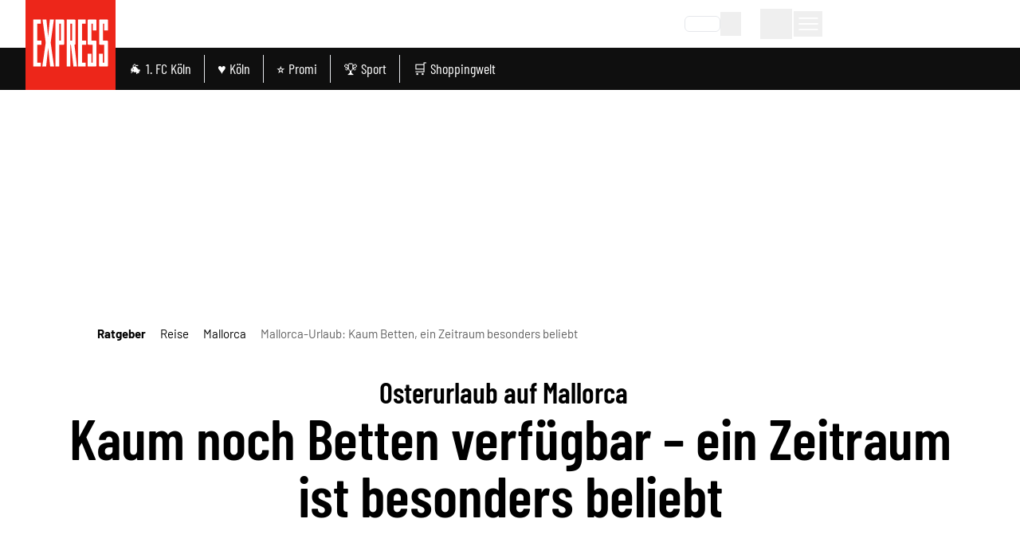

--- FILE ---
content_type: text/html;charset=utf-8
request_url: https://www.express.de/ratgeber/reise/mallorca-urlaub-kaum-betten-ein-zeitraum-besonders-beliebt-536463
body_size: 89126
content:
<!DOCTYPE html><html  lang="de"><head><meta charset="utf-8">
<meta name="viewport" content="viewport-fit=cover, width=device-width, initial-scale=1, maximum-scale=5">
<title>Mallorca-Urlaub: Kaum Betten, ein Zeitraum besonders beliebt |  Express</title>
<link rel="preconnect" href="//static.express.de/__images" crossorigin="use-credentials" data-hid="imgix">
<link rel="preconnect" href="https://static.express.de/__assets" data-hid="cdn">
<script id="sourcepoint-config" type="text/javascript" async data-hid="sourcepoint-config">((cookieDomain2, sourcepoint_subdomain2, sourcepointPropertyId2, mandator2, isNativeApp2, isLegal2, accountId) => {
    const cookieName = "dm_trackingId";
    const propertyHref = `https://nuxt-${mandator2}-pur.de`;
    const document = globalThis.document || (void 0).document;
    let authId = document.cookie.match(`(^|;) ?${cookieName}=([^;]*)(;|$)`)?.[2] || null;
    if (!authId) {
      const generateUUID = () => {
        let d2 = (/* @__PURE__ */ new Date()).getTime();
        let d22 = typeof performance !== "undefined" && performance.now && performance.now() * 1e3 || 0;
        return "xxxxxxxx-xxxx-4xxx-yxxx-xxxxxxxxxxxx".replace(/[xy]/g, function(c2) {
          let r2 = Math.random() * 16;
          if (d2 > 0) {
            r2 = (d2 + r2) % 16 | 0;
            d2 = Math.floor(d2 / 16);
          } else {
            r2 = (d22 + r2) % 16 | 0;
            d22 = Math.floor(d22 / 16);
          }
          return (c2 === "x" ? r2 : r2 & 3 | 8).toString(16);
        });
      };
      authId = globalThis.crypto?.randomUUID?.() || generateUUID();
    }
    const d = /* @__PURE__ */ new Date();
    d.setTime(d.getTime() + 24 * 60 * 60 * 1e3 * 12 * 30);
    document.cookie = `${cookieName}=${authId};path=/;expires=${d.toUTCString()};domain=${cookieDomain2};SameSite=None;Secure`;
    globalThis._sp_ = {
      config: {
        authId,
        accountId,
        baseEndpoint: sourcepoint_subdomain2,
        propertyId: sourcepointPropertyId2,
        propertyHref,
        joinHref: true,
        targetingParams: {
          message: isNativeApp2 && mandator2 === "express" ? "tcf" : "pur",
          legal: isLegal2 ? "yes" : "no"
          //doNotTrack: useLocalStorage('iosDoNotTrack', false).value, ONLY FOR APPLE REVIEW
        }
      }
    };
  })('express.de', 'https://consent2.express.de', 28639, 'express', false, false, 995);</script>
<script async data-hid="sourcepoint-init">!function () { var e = function () { var e, t = "__tcfapiLocator", a = [], n = window; for (; n;) { try { if (n.frames[t]) { e = n; break } } catch (e) { } if (n === window.top) break; n = n.parent } e || (!function e() { var a = n.document, r = !!n.frames[t]; if (!r) if (a.body) { var i = a.createElement("iframe"); i.style.cssText = "display:none", i.name = t, a.body.appendChild(i) } else setTimeout(e, 5); return !r }(), n.__tcfapi = function () { for (var e, t = arguments.length, n = new Array(t), r = 0; r < t; r++)n[r] = arguments[r]; if (!n.length) return a; if ("setGdprApplies" === n[0]) n.length > 3 && 2 === parseInt(n[1], 10) && "boolean" == typeof n[3] && (e = n[3], "function" == typeof n[2] && n[2]("set", !0)); else if ("ping" === n[0]) { var i = { gdprApplies: e, cmpLoaded: !1, cmpStatus: "stub" }; "function" == typeof n[2] && n[2](i) } else a.push(n) }, n.addEventListener("message", (function (e) { var t = "string" == typeof e.data, a = {}; try { a = t ? JSON.parse(e.data) : e.data } catch (e) { } var n = a.__tcfapiCall; n && window.__tcfapi(n.command, n.version, (function (a, r) { var i = { __tcfapiReturn: { returnValue: a, success: r, callId: n.callId } }; t && (i = JSON.stringify(i)), e.source.postMessage(i, "*") }), n.parameter) }), !1)) }; "undefined" != typeof module ? module.exports = e : e() }();</script>
<script src="https://consent2.express.de/wrapperMessagingWithoutDetection.js" async></script>
<style>*,:after,:before{--tw-border-spacing-x:0;--tw-border-spacing-y:0;--tw-translate-x:0;--tw-translate-y:0;--tw-rotate:0;--tw-skew-x:0;--tw-skew-y:0;--tw-scale-x:1;--tw-scale-y:1;--tw-pan-x: ;--tw-pan-y: ;--tw-pinch-zoom: ;--tw-scroll-snap-strictness:proximity;--tw-gradient-from-position: ;--tw-gradient-via-position: ;--tw-gradient-to-position: ;--tw-ordinal: ;--tw-slashed-zero: ;--tw-numeric-figure: ;--tw-numeric-spacing: ;--tw-numeric-fraction: ;--tw-ring-inset: ;--tw-ring-offset-width:0px;--tw-ring-offset-color:#fff;--tw-ring-color:rgba(59,130,246,.5);--tw-ring-offset-shadow:0 0 #0000;--tw-ring-shadow:0 0 #0000;--tw-shadow:0 0 #0000;--tw-shadow-colored:0 0 #0000;--tw-blur: ;--tw-brightness: ;--tw-contrast: ;--tw-grayscale: ;--tw-hue-rotate: ;--tw-invert: ;--tw-saturate: ;--tw-sepia: ;--tw-drop-shadow: ;--tw-backdrop-blur: ;--tw-backdrop-brightness: ;--tw-backdrop-contrast: ;--tw-backdrop-grayscale: ;--tw-backdrop-hue-rotate: ;--tw-backdrop-invert: ;--tw-backdrop-opacity: ;--tw-backdrop-saturate: ;--tw-backdrop-sepia: ;--tw-contain-size: ;--tw-contain-layout: ;--tw-contain-paint: ;--tw-contain-style: }::backdrop{--tw-border-spacing-x:0;--tw-border-spacing-y:0;--tw-translate-x:0;--tw-translate-y:0;--tw-rotate:0;--tw-skew-x:0;--tw-skew-y:0;--tw-scale-x:1;--tw-scale-y:1;--tw-pan-x: ;--tw-pan-y: ;--tw-pinch-zoom: ;--tw-scroll-snap-strictness:proximity;--tw-gradient-from-position: ;--tw-gradient-via-position: ;--tw-gradient-to-position: ;--tw-ordinal: ;--tw-slashed-zero: ;--tw-numeric-figure: ;--tw-numeric-spacing: ;--tw-numeric-fraction: ;--tw-ring-inset: ;--tw-ring-offset-width:0px;--tw-ring-offset-color:#fff;--tw-ring-color:rgba(59,130,246,.5);--tw-ring-offset-shadow:0 0 #0000;--tw-ring-shadow:0 0 #0000;--tw-shadow:0 0 #0000;--tw-shadow-colored:0 0 #0000;--tw-blur: ;--tw-brightness: ;--tw-contrast: ;--tw-grayscale: ;--tw-hue-rotate: ;--tw-invert: ;--tw-saturate: ;--tw-sepia: ;--tw-drop-shadow: ;--tw-backdrop-blur: ;--tw-backdrop-brightness: ;--tw-backdrop-contrast: ;--tw-backdrop-grayscale: ;--tw-backdrop-hue-rotate: ;--tw-backdrop-invert: ;--tw-backdrop-opacity: ;--tw-backdrop-saturate: ;--tw-backdrop-sepia: ;--tw-contain-size: ;--tw-contain-layout: ;--tw-contain-paint: ;--tw-contain-style: }*,:after,:before{border:0 solid #e5e7eb;box-sizing:border-box}:after,:before{--tw-content:""}:host,html{-webkit-text-size-adjust:100%;font-feature-settings:normal;-webkit-tap-highlight-color:transparent;font-family:Barlow,sans-serif;font-variation-settings:normal;line-height:1.5;-moz-tab-size:4;-o-tab-size:4;tab-size:4}body{line-height:inherit;margin:0}hr{border-top-width:1px;color:inherit;height:0}abbr:where([title]){-webkit-text-decoration:underline dotted;text-decoration:underline dotted}h1,h2,h3,h4,h5,h6{font-size:inherit;font-weight:inherit}a{color:inherit;text-decoration:inherit}b,strong{font-weight:bolder}code,kbd,pre,samp{font-feature-settings:normal;font-family:ui-monospace,SFMono-Regular,Menlo,Monaco,Consolas,Liberation Mono,Courier New,monospace;font-size:1em;font-variation-settings:normal}small{font-size:80%}sub,sup{font-size:75%;line-height:0;position:relative;vertical-align:baseline}sub{bottom:-.25em}sup{top:-.5em}table{border-collapse:collapse;border-color:inherit;text-indent:0}button,input,optgroup,select,textarea{font-feature-settings:inherit;color:inherit;font-family:inherit;font-size:100%;font-variation-settings:inherit;font-weight:inherit;letter-spacing:inherit;line-height:inherit;margin:0;padding:0}button,select{text-transform:none}button,input:where([type=button]),input:where([type=reset]),input:where([type=submit]){-webkit-appearance:button;background-color:transparent;background-image:none}:-moz-focusring{outline:auto}:-moz-ui-invalid{box-shadow:none}progress{vertical-align:baseline}::-webkit-inner-spin-button,::-webkit-outer-spin-button{height:auto}[type=search]{-webkit-appearance:textfield;outline-offset:-2px}::-webkit-search-decoration{-webkit-appearance:none}::-webkit-file-upload-button{-webkit-appearance:button;font:inherit}summary{display:list-item}blockquote,dd,dl,figure,h1,h2,h3,h4,h5,h6,hr,p,pre{margin:0}fieldset{margin:0}fieldset,legend{padding:0}menu,ol,ul{list-style:none;margin:0;padding:0}dialog{padding:0}textarea{resize:vertical}input::-moz-placeholder,textarea::-moz-placeholder{color:#9ca3af;opacity:1}input::placeholder,textarea::placeholder{color:#9ca3af;opacity:1}[role=button],button{cursor:pointer}:disabled{cursor:default}audio,canvas,embed,iframe,img,object,svg,video{display:block;vertical-align:middle}img,video{height:auto;max-width:100%}[hidden]:where(:not([hidden=until-found])){display:none}:root{--siteContentWidth: calc(1000px + 4rem) ;--headlineLineWidth:64px;--range-height:42px;--range-bar-height:4px;--range-knob-size:13px;--range-knob-handle-size:calc(var(--range-knob-size)*2);--popper-theme-background-color:#fff;--popper-theme-background-color-hover:#333;--popper-theme-text-color:#000;--popper-theme-border-width:0px;--popper-theme-border-style:solid;--popper-theme-border-radius:6px;--popper-theme-padding:10px;--popper-theme-box-shadow:0 6px 30px -6px rgba(0,0,0,.25)}.container{width:100%}@media(min-width:640px){.container{max-width:640px}}@media(min-width:768px){.container{max-width:768px}}@media(min-width:1064px){.container{max-width:1064px}}@media(min-width:1364px){.container{max-width:1364px}}@media(min-width:1664px){.container{max-width:1664px}}@media(min-width:1760px){.container{max-width:1760px}}.scrollbar-hide{-ms-overflow-style:none;scrollbar-width:none}.scrollbar-hide::-webkit-scrollbar{display:none}.\!sr-only{clip:rect(0,0,0,0)!important;border-width:0!important;height:1px!important;margin:-1px!important;overflow:hidden!important;padding:0!important;position:absolute!important;white-space:nowrap!important;width:1px!important}.sr-only{clip:rect(0,0,0,0);border-width:0;height:1px;margin:-1px;overflow:hidden;padding:0;position:absolute;white-space:nowrap;width:1px}.not-sr-only{clip:auto;height:auto;margin:0;overflow:visible;padding:0;position:static;white-space:normal;width:auto}.pointer-events-none{pointer-events:none}.pointer-events-auto{pointer-events:auto}.visible{visibility:visible}.invisible{visibility:hidden}.collapse{visibility:collapse}.static{position:static}.fixed{position:fixed}.absolute{position:absolute}.\!relative{position:relative!important}.relative{position:relative}.sticky{position:sticky}.inset-0{inset:0}.inset-x-0{left:0;right:0}.\!bottom-\[40px\]{bottom:40px!important}.-left-0{left:0}.-left-28{left:-7rem}.-left-4{left:-1rem}.-left-\[0\.45rem\]{left:-.45rem}.-left-\[20px\]{left:-20px}.-top-1{top:-.25rem}.-top-2{top:-.5rem}.-top-5{top:-1.25rem}.-top-6{top:-1.5rem}.bottom-0{bottom:0}.bottom-6{bottom:1.5rem}.bottom-\[-10px\]{bottom:-10px}.bottom-\[-1px\]{bottom:-1px}.bottom-\[-2px\]{bottom:-2px}.bottom-\[-3px\]{bottom:-3px}.bottom-\[var\(--bottom-spacing\)\]{bottom:var(--bottom-spacing)}.bottom-full{bottom:100%}.left-0{left:0}.left-1\/2{left:50%}.left-2{left:.5rem}.left-3{left:.75rem}.left-4{left:1rem}.left-\[-0\.05rem\]{left:-.05rem}.left-\[-12px\]{left:-12px}.left-\[12px\]{left:12px}.left-\[1rem\]{left:1rem}.left-\[24px\]{left:24px}.left-\[8px\]{left:8px}.right-0{right:0}.right-1{right:.25rem}.right-2{right:.5rem}.right-3{right:.75rem}.right-4{right:1rem}.right-6{right:1.5rem}.right-\[-8px\]{right:-8px}.right-\[10px\]{right:10px}.right-\[13px\]{right:13px}.right-\[20px\]{right:20px}.right-\[24px\]{right:24px}.right-\[8px\]{right:8px}.top-0{top:0}.top-1{top:.25rem}.top-1\.5{top:.375rem}.top-1\/2{top:50%}.top-2{top:.5rem}.top-3{top:.75rem}.top-36{top:9rem}.top-4{top:1rem}.top-\[-1rem\]{top:-1rem}.top-\[-300px\]{top:-300px}.top-\[-30px\]{top:-30px}.top-\[100px\]{top:100px}.top-\[113px\]{top:113px}.top-\[18px\]{top:18px}.top-\[25\%\]{top:25%}.top-\[5px\]{top:5px}.top-\[60px\]{top:60px}.top-\[95px\]{top:95px}.top-\[96px\]{top:96px}.top-full{top:100%}.-z-10{z-index:-10}.z-0{z-index:0}.z-10{z-index:10}.z-20{z-index:20}.z-30{z-index:30}.z-40{z-index:40}.z-50{z-index:50}.z-\[1\]{z-index:1}.z-\[20\]{z-index:20}.z-\[35\]{z-index:35}.z-\[36\]{z-index:36}.z-\[39\]{z-index:39}.z-\[40\]{z-index:40}.z-\[50\]{z-index:50}.z-\[80\]{z-index:80}.col-span-1{grid-column:span 1/span 1}.col-span-2{grid-column:span 2/span 2}.col-span-3{grid-column:span 3/span 3}.\!m-0{margin:0!important}.m-0{margin:0}.m-\[2px\]{margin:2px}.m-\[9px\]{margin:9px}.m-auto{margin:auto}.-mx-4{margin-left:-1rem;margin-right:-1rem}.mx-0{margin-left:0;margin-right:0}.mx-1{margin-left:.25rem;margin-right:.25rem}.mx-2{margin-left:.5rem;margin-right:.5rem}.mx-3{margin-left:.75rem;margin-right:.75rem}.mx-4{margin-left:1rem;margin-right:1rem}.mx-5{margin-left:1.25rem;margin-right:1.25rem}.mx-8{margin-left:2rem;margin-right:2rem}.mx-\[20px\]{margin-left:20px;margin-right:20px}.mx-auto{margin-left:auto;margin-right:auto}.my-1{margin-bottom:.25rem;margin-top:.25rem}.my-10{margin-bottom:2.5rem;margin-top:2.5rem}.my-12{margin-bottom:3rem;margin-top:3rem}.my-16{margin-bottom:4rem;margin-top:4rem}.my-2{margin-bottom:.5rem;margin-top:.5rem}.my-20{margin-bottom:5rem;margin-top:5rem}.my-3{margin-bottom:.75rem;margin-top:.75rem}.my-4{margin-bottom:1rem;margin-top:1rem}.my-5{margin-bottom:1.25rem;margin-top:1.25rem}.my-6{margin-bottom:1.5rem;margin-top:1.5rem}.my-8{margin-bottom:2rem;margin-top:2rem}.my-\[10px\]{margin-bottom:10px;margin-top:10px}.my-\[12px\]{margin-bottom:12px;margin-top:12px}.my-\[7px\]{margin-bottom:7px;margin-top:7px}.my-exp{margin-bottom:10px;margin-top:10px}.\!ml-0{margin-left:0!important}.\!mr-16{margin-right:4rem!important}.\!mt-0{margin-top:0!important}.-mb-1{margin-bottom:-.25rem}.-mb-10{margin-bottom:-2.5rem}.-mb-8{margin-bottom:-2rem}.-mb-\[0\.9rem\]{margin-bottom:-.9rem}.-ml-4{margin-left:-1rem}.-ml-8{margin-left:-2rem}.-mr-4{margin-right:-1rem}.-mt-24{margin-top:-6rem}.-mt-3{margin-top:-.75rem}.-mt-4{margin-top:-1rem}.-mt-\[20\%\]{margin-top:-20%}.mb-0{margin-bottom:0}.mb-1{margin-bottom:.25rem}.mb-10{margin-bottom:2.5rem}.mb-12{margin-bottom:3rem}.mb-16{margin-bottom:4rem}.mb-2{margin-bottom:.5rem}.mb-20{margin-bottom:5rem}.mb-3{margin-bottom:.75rem}.mb-4{margin-bottom:1rem}.mb-5{margin-bottom:1.25rem}.mb-6{margin-bottom:1.5rem}.mb-7{margin-bottom:1.75rem}.mb-8{margin-bottom:2rem}.mb-\[10px\]{margin-bottom:10px}.mb-\[16px\]{margin-bottom:16px}.mb-\[30px\]{margin-bottom:30px}.mb-\[53px\]{margin-bottom:53px}.mb-\[5px\]{margin-bottom:5px}.mb-exp{margin-bottom:10px}.ml-0{margin-left:0}.ml-1{margin-left:.25rem}.ml-2{margin-left:.5rem}.ml-3{margin-left:.75rem}.ml-4{margin-left:1rem}.ml-5{margin-left:1.25rem}.ml-8{margin-left:2rem}.ml-9{margin-left:2.25rem}.ml-\[-1rem\]{margin-left:-1rem}.ml-\[35px\]{margin-left:35px}.ml-auto{margin-left:auto}.mr-0{margin-right:0}.mr-1{margin-right:.25rem}.mr-2{margin-right:.5rem}.mr-3{margin-right:.75rem}.mr-4{margin-right:1rem}.mr-5{margin-right:1.25rem}.mr-8{margin-right:2rem}.mr-\[1rem\]{margin-right:1rem}.mr-auto{margin-right:auto}.mt-0{margin-top:0}.mt-1{margin-top:.25rem}.mt-10{margin-top:2.5rem}.mt-14{margin-top:3.5rem}.mt-16{margin-top:4rem}.mt-2{margin-top:.5rem}.mt-20{margin-top:5rem}.mt-3{margin-top:.75rem}.mt-4{margin-top:1rem}.mt-5{margin-top:1.25rem}.mt-6{margin-top:1.5rem}.mt-8{margin-top:2rem}.mt-\[-1px\]{margin-top:-1px}.mt-\[18px\]{margin-top:18px}.mt-\[2px\]{margin-top:2px}.mt-\[8px\]{margin-top:8px}.mt-auto{margin-top:auto}.box-border{box-sizing:border-box}.line-clamp-2{-webkit-line-clamp:2}.line-clamp-2,.line-clamp-3{-webkit-box-orient:vertical;display:-webkit-box;overflow:hidden}.line-clamp-3{-webkit-line-clamp:3}.line-clamp-4{-webkit-box-orient:vertical;-webkit-line-clamp:4;display:-webkit-box;overflow:hidden}.block{display:block}.inline-block{display:inline-block}.inline{display:inline}.\!flex{display:flex!important}.flex{display:flex}.inline-flex{display:inline-flex}.table{display:table}.grid{display:grid}.\!hidden{display:none!important}.hidden{display:none}.aspect-\[8\/18\]{aspect-ratio:8/18}.aspect-auto{aspect-ratio:auto}.aspect-square{aspect-ratio:1/1}.aspect-video{aspect-ratio:16/9}.size-6{height:1.5rem;width:1.5rem}.size-full{height:100%;width:100%}.\!h-\[24px\]{height:24px!important}.\!h-\[34px\]{height:34px!important}.\!h-auto{height:auto!important}.h-0{height:0}.h-10{height:2.5rem}.h-12{height:3rem}.h-14{height:3.5rem}.h-16{height:4rem}.h-2\.5{height:.625rem}.h-20{height:5rem}.h-24{height:6rem}.h-28{height:7rem}.h-3{height:.75rem}.h-4{height:1rem}.h-48{height:12rem}.h-5{height:1.25rem}.h-6{height:1.5rem}.h-8{height:2rem}.h-\[1\.6rem\]{height:1.6rem}.h-\[100px\]{height:100px}.h-\[113px\]{height:113px}.h-\[122px\]{height:122px}.h-\[13px\]{height:13px}.h-\[15px\]{height:15px}.h-\[1px\]{height:1px}.h-\[2\.5rem\]{height:2.5rem}.h-\[20px\]{height:20px}.h-\[22px\]{height:22px}.h-\[24px\]{height:24px}.h-\[26px\]{height:26px}.h-\[271px\]{height:271px}.h-\[27px\]{height:27px}.h-\[28px\]{height:28px}.h-\[2px\]{height:2px}.h-\[300px\]{height:300px}.h-\[30px\]{height:30px}.h-\[32px\]{height:32px}.h-\[35px\]{height:35px}.h-\[36px\]{height:36px}.h-\[3px\]{height:3px}.h-\[40px\]{height:40px}.h-\[41px\]{height:41px}.h-\[46px\]{height:46px}.h-\[50\%\]{height:50%}.h-\[50px\]{height:50px}.h-\[53px\]{height:53px}.h-\[54px\]{height:54px}.h-\[55px\]{height:55px}.h-\[56px\]{height:56px}.h-\[5px\]{height:5px}.h-\[60px\]{height:60px}.h-\[64px\]{height:64px}.h-\[70px\]{height:70px}.h-\[80px\]{height:80px}.h-\[80vh\]{height:80vh}.h-\[8px\]{height:8px}.h-\[90px\]{height:90px}.h-\[95px\]{height:95px}.h-\[var\(--range-height\)\]{height:var(--range-height)}.h-\[var\(--switch-size\)\]{height:var(--switch-size)}.h-auto{height:auto}.h-full{height:100%}.h-px{height:1px}.max-h-12{max-height:3rem}.max-h-\[1050px\]{max-height:1050px}.max-h-\[16rem\]{max-height:16rem}.max-h-\[18px\]{max-height:18px}.max-h-\[18rem\]{max-height:18rem}.max-h-\[220px\]{max-height:220px}.max-h-\[24px\]{max-height:24px}.max-h-\[27px\]{max-height:27px}.max-h-\[290px\]{max-height:290px}.max-h-\[30rem\]{max-height:30rem}.max-h-\[506px\]{max-height:506px}.max-h-\[52px\]{max-height:52px}.max-h-\[540px\]{max-height:540px}.max-h-\[70vh\]{max-height:70vh}.max-h-\[78px\]{max-height:78px}.max-h-\[95vh\]{max-height:95vh}.max-h-full{max-height:100%}.min-h-36{min-height:9rem}.min-h-\[10rem\]{min-height:10rem}.min-h-\[122px\]{min-height:122px}.min-h-\[15rem\]{min-height:15rem}.min-h-\[271px\]{min-height:271px}.min-h-\[400px\]{min-height:400px}.min-h-\[55px\]{min-height:55px}.min-h-\[600px\]{min-height:600px}.min-h-\[70px\]{min-height:70px}.min-h-\[70vh\]{min-height:70vh}.min-h-\[var\(--min-height\)\]{min-height:var(--min-height)}.min-h-full{min-height:100%}.min-h-screen{min-height:100vh}.\!w-\[24px\]{width:24px!important}.\!w-\[34px\]{width:34px!important}.\!w-\[36px\]{width:36px!important}.\!w-auto{width:auto!important}.\!w-screen{width:100vw!important}.w-0{width:0}.w-1\/2{width:50%}.w-10{width:2.5rem}.w-11\/12{width:91.666667%}.w-12{width:3rem}.w-14{width:3.5rem}.w-16{width:4rem}.w-2\.5{width:.625rem}.w-2\/3{width:66.666667%}.w-20{width:5rem}.w-24{width:6rem}.w-28{width:7rem}.w-3{width:.75rem}.w-3\/4{width:75%}.w-32{width:8rem}.w-4{width:1rem}.w-40{width:10rem}.w-48{width:12rem}.w-5{width:1.25rem}.w-5\/6{width:83.333333%}.w-6{width:1.5rem}.w-64{width:16rem}.w-8{width:2rem}.w-\[1\.3em\]{width:1.3em}.w-\[100px\]{width:100px}.w-\[110px\]{width:110px}.w-\[113px\]{width:113px}.w-\[122px\]{width:122px}.w-\[132px\]{width:132px}.w-\[140px\]{width:140px}.w-\[150px\]{width:150px}.w-\[18px\]{width:18px}.w-\[210px\]{width:210px}.w-\[22px\]{width:22px}.w-\[24px\]{width:24px}.w-\[26px\]{width:26px}.w-\[27px\]{width:27px}.w-\[28px\]{width:28px}.w-\[2px\]{width:2px}.w-\[300px\]{width:300px}.w-\[30px\]{width:30px}.w-\[320px\]{width:320px}.w-\[35px\]{width:35px}.w-\[39px\]{width:39px}.w-\[40px\]{width:40px}.w-\[41px\]{width:41px}.w-\[45px\]{width:45px}.w-\[46px\]{width:46px}.w-\[50px\]{width:50px}.w-\[55px\]{width:55px}.w-\[60px\]{width:60px}.w-\[65\%\]{width:65%}.w-\[65px\]{width:65px}.w-\[70px\]{width:70px}.w-\[80px\]{width:80px}.w-\[8px\]{width:8px}.w-\[90\%\]{width:90%}.w-\[90px\]{width:90px}.w-\[90vw\]{width:90vw}.w-\[calc\(100\%-50px\)\]{width:calc(100% - 50px)}.w-\[calc\(19_\/_24_\*_100\%\)\]{width:79.16667%}.w-auto{width:auto}.w-fit{width:-moz-fit-content;width:fit-content}.w-full{width:100%}.w-screen{width:100vw}.min-w-0{min-width:0}.min-w-\[100px\]{min-width:100px}.min-w-\[140px\]{min-width:140px}.min-w-\[27px\]{min-width:27px}.min-w-\[45px\]{min-width:45px}.min-w-\[50px\]{min-width:50px}.max-w-2xl{max-width:42rem}.max-w-56{max-width:14rem}.max-w-72{max-width:18rem}.max-w-\[1000px\]{max-width:1000px}.max-w-\[130px\]{max-width:130px}.max-w-\[18px\]{max-width:18px}.max-w-\[2000px\]{max-width:2000px}.max-w-\[200px\]{max-width:200px}.max-w-\[24px\]{max-width:24px}.max-w-\[280px\]{max-width:280px}.max-w-\[300px\]{max-width:300px}.max-w-\[320px\]{max-width:320px}.max-w-\[400px\]{max-width:400px}.max-w-\[450px\]{max-width:450px}.max-w-\[500px\]{max-width:500px}.max-w-\[52px\]{max-width:52px}.max-w-\[540px\]{max-width:540px}.max-w-\[55\%\]{max-width:55%}.max-w-\[60px\]{max-width:60px}.max-w-\[700px\]{max-width:700px}.max-w-\[unset\]{max-width:unset}.max-w-sm{max-width:24rem}.flex-1{flex:1 1 0%}.flex-shrink{flex-shrink:1}.flex-shrink-0,.shrink-0{flex-shrink:0}.flex-grow,.grow{flex-grow:1}.grow-0{flex-grow:0}.basis-\[42px\]{flex-basis:42px}.basis-\[var\(--switch-container-width\)\]{flex-basis:var(--switch-container-width)}.basis-full{flex-basis:100%}.border-collapse{border-collapse:collapse}.border-separate{border-collapse:separate}.origin-left{transform-origin:left}.-translate-x-1\/2{--tw-translate-x:-50%}.-translate-x-1\/2,.-translate-x-full{transform:translate(var(--tw-translate-x),var(--tw-translate-y)) rotate(var(--tw-rotate)) skew(var(--tw-skew-x)) skewY(var(--tw-skew-y)) scaleX(var(--tw-scale-x)) scaleY(var(--tw-scale-y))}.-translate-x-full{--tw-translate-x:-100%}.-translate-y-1\/2{--tw-translate-y:-50%}.-translate-y-1\/2,.translate-x-0{transform:translate(var(--tw-translate-x),var(--tw-translate-y)) rotate(var(--tw-rotate)) skew(var(--tw-skew-x)) skewY(var(--tw-skew-y)) scaleX(var(--tw-scale-x)) scaleY(var(--tw-scale-y))}.translate-x-0{--tw-translate-x:0px}.-rotate-45{--tw-rotate:-45deg}.-rotate-45,.-rotate-90{transform:translate(var(--tw-translate-x),var(--tw-translate-y)) rotate(var(--tw-rotate)) skew(var(--tw-skew-x)) skewY(var(--tw-skew-y)) scaleX(var(--tw-scale-x)) scaleY(var(--tw-scale-y))}.-rotate-90{--tw-rotate:-90deg}.rotate-180{--tw-rotate:180deg}.rotate-180,.rotate-45{transform:translate(var(--tw-translate-x),var(--tw-translate-y)) rotate(var(--tw-rotate)) skew(var(--tw-skew-x)) skewY(var(--tw-skew-y)) scaleX(var(--tw-scale-x)) scaleY(var(--tw-scale-y))}.rotate-45{--tw-rotate:45deg}.rotate-90{--tw-rotate:90deg}.-skew-y-\[4deg\],.rotate-90{transform:translate(var(--tw-translate-x),var(--tw-translate-y)) rotate(var(--tw-rotate)) skew(var(--tw-skew-x)) skewY(var(--tw-skew-y)) scaleX(var(--tw-scale-x)) scaleY(var(--tw-scale-y))}.-skew-y-\[4deg\]{--tw-skew-y:-4deg}.scale-100{--tw-scale-x:1;--tw-scale-y:1}.scale-100,.scale-75{transform:translate(var(--tw-translate-x),var(--tw-translate-y)) rotate(var(--tw-rotate)) skew(var(--tw-skew-x)) skewY(var(--tw-skew-y)) scaleX(var(--tw-scale-x)) scaleY(var(--tw-scale-y))}.scale-75{--tw-scale-x:.75;--tw-scale-y:.75}.scale-\[1\.03\]{--tw-scale-x:1.03;--tw-scale-y:1.03}.scale-\[1\.03\],.transform{transform:translate(var(--tw-translate-x),var(--tw-translate-y)) rotate(var(--tw-rotate)) skew(var(--tw-skew-x)) skewY(var(--tw-skew-y)) scaleX(var(--tw-scale-x)) scaleY(var(--tw-scale-y))}.cursor-move{cursor:move}.cursor-pointer{cursor:pointer}.list-inside{list-style-position:inside}.list-outside{list-style-position:outside}.list-\[square\]{list-style-type:square}.list-disc{list-style-type:disc}.appearance-none{-webkit-appearance:none;-moz-appearance:none;appearance:none}.auto-rows-min{grid-auto-rows:min-content}.grid-cols-1{grid-template-columns:repeat(1,minmax(0,1fr))}.grid-cols-2{grid-template-columns:repeat(2,minmax(0,1fr))}.grid-cols-3{grid-template-columns:repeat(3,minmax(0,1fr))}.grid-cols-4{grid-template-columns:repeat(4,minmax(0,1fr))}.grid-cols-5{grid-template-columns:repeat(5,minmax(0,1fr))}.flex-row{flex-direction:row}.flex-row-reverse{flex-direction:row-reverse}.flex-col{flex-direction:column}.flex-col-reverse{flex-direction:column-reverse}.flex-wrap{flex-wrap:wrap}.flex-nowrap{flex-wrap:nowrap}.place-content-center{place-content:center}.place-items-center{place-items:center}.content-center{align-content:center}.\!items-start{align-items:flex-start!important}.items-start{align-items:flex-start}.items-end{align-items:flex-end}.items-center{align-items:center}.items-stretch{align-items:stretch}.justify-normal{justify-content:normal}.justify-start{justify-content:flex-start}.justify-end{justify-content:flex-end}.justify-center{justify-content:center}.justify-between{justify-content:space-between}.justify-items-center{justify-items:center}.justify-items-stretch{justify-items:stretch}.gap-0{gap:0}.gap-1{gap:.25rem}.gap-10{gap:2.5rem}.gap-16{gap:4rem}.gap-2{gap:.5rem}.gap-2\.5{gap:.625rem}.gap-3{gap:.75rem}.gap-4{gap:1rem}.gap-5{gap:1.25rem}.gap-6{gap:1.5rem}.gap-8,.gap-\[2rem\]{gap:2rem}.gap-exp{gap:10px}.gap-x-1{-moz-column-gap:.25rem;column-gap:.25rem}.gap-x-2{-moz-column-gap:.5rem;column-gap:.5rem}.gap-x-3{-moz-column-gap:.75rem;column-gap:.75rem}.gap-x-4{-moz-column-gap:1rem;column-gap:1rem}.gap-x-8{-moz-column-gap:2rem;column-gap:2rem}.gap-y-1{row-gap:.25rem}.gap-y-12{row-gap:3rem}.gap-y-2{row-gap:.5rem}.gap-y-4{row-gap:1rem}.space-y-1>:not([hidden])~:not([hidden]){--tw-space-y-reverse:0;margin-bottom:calc(.25rem*var(--tw-space-y-reverse));margin-top:calc(.25rem*(1 - var(--tw-space-y-reverse)))}.place-self-center{place-self:center}.self-start{align-self:flex-start}.self-end{align-self:flex-end}.self-center{align-self:center}.self-stretch{align-self:stretch}.justify-self-end{justify-self:end}.overflow-auto{overflow:auto}.overflow-hidden{overflow:hidden}.overflow-visible{overflow:visible}.overflow-x-auto{overflow-x:auto}.overflow-y-auto{overflow-y:auto}.overflow-x-hidden{overflow-x:hidden}.overscroll-contain{overscroll-behavior:contain}.truncate{overflow:hidden;white-space:nowrap}.text-ellipsis,.truncate{text-overflow:ellipsis}.hyphens-auto{-webkit-hyphens:auto;hyphens:auto}.whitespace-nowrap{white-space:nowrap}.break-words{overflow-wrap:break-word}.\!rounded-none{border-radius:0!important}.rounded{border-radius:.25rem}.rounded-2xl{border-radius:1rem}.rounded-\[32px\]{border-radius:32px}.rounded-\[4px\]{border-radius:4px}.rounded-\[button-roundness\]{border-radius:button-roundness}.rounded-full{border-radius:9999px}.rounded-lg{border-radius:.5rem}.rounded-md{border-radius:.375rem}.rounded-none{border-radius:0}.rounded-sm{border-radius:.125rem}.rounded-xl{border-radius:.75rem}.rounded-b{border-bottom-right-radius:.25rem}.rounded-b,.rounded-l{border-bottom-left-radius:.25rem}.rounded-l{border-top-left-radius:.25rem}.rounded-r{border-bottom-right-radius:.25rem}.rounded-r,.rounded-t{border-top-right-radius:.25rem}.rounded-t{border-top-left-radius:.25rem}.rounded-t-md{border-top-left-radius:.375rem;border-top-right-radius:.375rem}.rounded-bl-none{border-bottom-left-radius:0}.rounded-br-\[50px\]{border-bottom-right-radius:50px}.rounded-tl-none{border-top-left-radius:0}.rounded-tr-none{border-top-right-radius:0}.\!border-0{border-width:0!important}.border{border-width:1px}.border-2{border-width:2px}.border-4{border-width:4px}.border-y{border-top-width:1px}.border-b,.border-y{border-bottom-width:1px}.border-b-0{border-bottom-width:0}.border-b-2{border-bottom-width:2px}.border-b-4{border-bottom-width:4px}.border-l{border-left-width:1px}.border-l-2{border-left-width:2px}.border-l-4{border-left-width:4px}.border-r{border-right-width:1px}.border-t{border-top-width:1px}.border-t-0{border-top-width:0}.border-t-\[3px\]{border-top-width:3px}.border-t-\[6px\]{border-top-width:6px}.border-solid{border-style:solid}.\!border-none{border-style:none!important}.border-none{border-style:none}.\!border-\[\#919191\]{--tw-border-opacity:1!important;border-color:rgb(145 145 145/var(--tw-border-opacity,1))!important}.\!border-red{--tw-border-opacity:1!important;border-color:rgb(238 0 0/var(--tw-border-opacity,1))!important}.border-\[\#494949\]{--tw-border-opacity:1;border-color:rgb(73 73 73/var(--tw-border-opacity,1))}.border-\[\#e6e6e6\]{--tw-border-opacity:1;border-color:rgb(230 230 230/var(--tw-border-opacity,1))}.border-accent-cta{border-color:var(--accent-cta-color)}.border-black{--tw-border-opacity:1;border-color:rgb(0 0 0/var(--tw-border-opacity,1))}.border-button-iconbg{--tw-border-opacity:1;border-color:rgb(245 245 245/var(--tw-border-opacity,1))}.border-current{border-color:currentColor}.border-error-text{--tw-border-opacity:1;border-color:rgb(193 53 21/var(--tw-border-opacity,1))}.border-grey{--tw-border-opacity:1;border-color:rgb(230 230 230/var(--tw-border-opacity,1))}.border-lightblue{border-color:var(--primary-color)}.border-lightgrey{--tw-border-opacity:1;border-color:rgb(245 245 245/var(--tw-border-opacity,1))}.border-mediumblue{--tw-border-opacity:1;border-color:rgb(204 225 234/var(--tw-border-opacity,1))}.border-neutral-4{--tw-border-opacity:1;border-color:rgb(211 211 211/var(--tw-border-opacity,1))}.border-primary{border-color:var(--primary-color)}.border-red{--tw-border-opacity:1;border-color:rgb(238 0 0/var(--tw-border-opacity,1))}.border-secondary{--tw-border-opacity:1;border-color:rgb(255 217 16/var(--tw-border-opacity,1))}.border-sport-lightgrey{--tw-border-opacity:1;border-color:rgb(241 241 241/var(--tw-border-opacity,1))}.border-success-text{--tw-border-opacity:1;border-color:rgb(0 138 5/var(--tw-border-opacity,1))}.border-transparent{border-color:transparent}.border-white{--tw-border-opacity:1;border-color:rgb(255 255 255/var(--tw-border-opacity,1))}.border-whitesmoke{--tw-border-opacity:1;border-color:rgb(245 245 245/var(--tw-border-opacity,1))}.border-whitesmoke\/\[\.83\]{border-color:#f5f5f5d4}.border-l-black{--tw-border-opacity:1;border-left-color:rgb(0 0 0/var(--tw-border-opacity,1))}.border-r-\[100\%\]{border-right-color:100%}.border-r-black{--tw-border-opacity:1;border-right-color:rgb(0 0 0/var(--tw-border-opacity,1))}.border-t-black{--tw-border-opacity:1;border-top-color:rgb(0 0 0/var(--tw-border-opacity,1))}.border-t-whitesmoke{--tw-border-opacity:1;border-top-color:rgb(245 245 245/var(--tw-border-opacity,1))}.\!bg-\[\#919191\]{--tw-bg-opacity:1!important;background-color:rgb(145 145 145/var(--tw-bg-opacity,1))!important}.\!bg-transparent{background-color:transparent!important}.bg-\[\#006567\]{--tw-bg-opacity:1;background-color:rgb(0 101 103/var(--tw-bg-opacity,1))}.bg-\[\#0077b5\]{--tw-bg-opacity:1;background-color:rgb(0 119 181/var(--tw-bg-opacity,1))}.bg-\[\#0dc143\]{--tw-bg-opacity:1;background-color:rgb(13 193 67/var(--tw-bg-opacity,1))}.bg-\[\#272727\]{--tw-bg-opacity:1;background-color:rgb(39 39 39/var(--tw-bg-opacity,1))}.bg-\[\#419fd9\]{--tw-bg-opacity:1;background-color:rgb(65 159 217/var(--tw-bg-opacity,1))}.bg-\[\#4267b2\]{--tw-bg-opacity:1;background-color:rgb(66 103 178/var(--tw-bg-opacity,1))}.bg-\[\#707472\]{--tw-bg-opacity:1;background-color:rgb(112 116 114/var(--tw-bg-opacity,1))}.bg-\[\#EFEFEF\]{--tw-bg-opacity:1;background-color:rgb(239 239 239/var(--tw-bg-opacity,1))}.bg-\[\#F1F1F1\]{--tw-bg-opacity:1;background-color:rgb(241 241 241/var(--tw-bg-opacity,1))}.bg-\[\#ff4500\]{--tw-bg-opacity:1;background-color:rgb(255 69 0/var(--tw-bg-opacity,1))}.bg-accent-cta{background-color:var(--accent-cta-color)}.bg-black{--tw-bg-opacity:1;background-color:rgb(0 0 0/var(--tw-bg-opacity,1))}.bg-button-iconbg{--tw-bg-opacity:1;background-color:rgb(245 245 245/var(--tw-bg-opacity,1))}.bg-darkblue{--tw-bg-opacity:1;background-color:rgb(2 76 99/var(--tw-bg-opacity,1))}.bg-darkgrey{--tw-bg-opacity:1;background-color:rgb(96 96 96/var(--tw-bg-opacity,1))}.bg-darkred{--tw-bg-opacity:1;background-color:rgb(179 0 79/var(--tw-bg-opacity,1))}.bg-flint{--tw-bg-opacity:1;background-color:rgb(15 15 15/var(--tw-bg-opacity,1))}.bg-flint\/95{background-color:#0f0f0ff2}.bg-gray-500{--tw-bg-opacity:1;background-color:rgb(107 114 128/var(--tw-bg-opacity,1))}.bg-green{--tw-bg-opacity:1;background-color:rgb(67 160 71/var(--tw-bg-opacity,1))}.bg-grey{--tw-bg-opacity:1;background-color:rgb(230 230 230/var(--tw-bg-opacity,1))}.bg-lightblue{background-color:var(--primary-color)}.bg-lightgrey{--tw-bg-opacity:1;background-color:rgb(245 245 245/var(--tw-bg-opacity,1))}.bg-mediumblue{--tw-bg-opacity:1;background-color:rgb(204 225 234/var(--tw-bg-opacity,1))}.bg-neutral-1{--tw-bg-opacity:1;background-color:rgb(247 247 247/var(--tw-bg-opacity,1))}.bg-neutral-2{--tw-bg-opacity:1;background-color:rgb(235 235 235/var(--tw-bg-opacity,1))}.bg-neutral-4{--tw-bg-opacity:1;background-color:rgb(211 211 211/var(--tw-bg-opacity,1))}.bg-plus,.bg-primary{background-color:var(--primary-color)}.bg-primaryhover{--tw-bg-opacity:1;background-color:rgb(183 24 14/var(--tw-bg-opacity,1))}.bg-redesign-greyExtraLight{--tw-bg-opacity:1;background-color:rgb(247 248 249/var(--tw-bg-opacity,1))}.bg-redesign-greyLight{--tw-bg-opacity:1;background-color:rgb(225 227 229/var(--tw-bg-opacity,1))}.bg-redesign-highlight{--tw-bg-opacity:1;background-color:rgb(206 255 0/var(--tw-bg-opacity,1))}.bg-secondary{--tw-bg-opacity:1;background-color:rgb(255 217 16/var(--tw-bg-opacity,1))}.bg-secondary\/90{background-color:#ffd910e6}.bg-sport-grey{--tw-bg-opacity:1;background-color:rgb(217 217 217/var(--tw-bg-opacity,1))}.bg-sport-lightgrey{--tw-bg-opacity:1;background-color:rgb(241 241 241/var(--tw-bg-opacity,1))}.bg-transparent{background-color:transparent}.bg-white{--tw-bg-opacity:1;background-color:rgb(255 255 255/var(--tw-bg-opacity,1))}.bg-white\/50{background-color:#ffffff80}.bg-whitesmoke{--tw-bg-opacity:1;background-color:rgb(245 245 245/var(--tw-bg-opacity,1))}.bg-yellow{--tw-bg-opacity:1;background-color:rgb(255 215 0/var(--tw-bg-opacity,1))}.bg-opacity-30{--tw-bg-opacity:.3}.bg-opacity-80{--tw-bg-opacity:.8}.bg-gradient-blue{background-image:linear-gradient(97deg,#6d79e8,#4048ce)}.bg-gradient-green{background-image:linear-gradient(97deg,#7fdd7c,#269b4a)}.bg-gradient-grey{background-image:linear-gradient(97deg,#e1e3e5,#bbc2c8)}.bg-gradient-orange{background-image:linear-gradient(97deg,#ff8e39,#ff7300)}.bg-gradient-pink{background-image:linear-gradient(97deg,#ff76e2,#ed45c1)}.bg-gradient-purple{background-image:linear-gradient(97deg,#c366ff,#9c01e4)}.bg-gradient-red{background-image:linear-gradient(97deg,#ff4d5a,var(--primary-color))}.bg-gradient-to-b{background-image:linear-gradient(to bottom,var(--tw-gradient-stops))}.bg-gradient-to-l{background-image:linear-gradient(to left,var(--tw-gradient-stops))}.bg-gradient-to-t{background-image:linear-gradient(to top,var(--tw-gradient-stops))}.bg-gradient-yellow{background-image:linear-gradient(97deg,#ffcb4a,#ffc415)}.\!from-\[\#707472\]{--tw-gradient-from:#707472 var(--tw-gradient-from-position)!important;--tw-gradient-to:hsla(150,2%,45%,0) var(--tw-gradient-to-position)!important;--tw-gradient-stops:var(--tw-gradient-from),var(--tw-gradient-to)!important}.\!from-\[\#EFEFEF\]{--tw-gradient-from:#efefef var(--tw-gradient-from-position)!important;--tw-gradient-to:hsla(0,0%,94%,0) var(--tw-gradient-to-position)!important;--tw-gradient-stops:var(--tw-gradient-from),var(--tw-gradient-to)!important}.\!from-primary{--tw-gradient-from:var(--primary-color) var(--tw-gradient-from-position)!important;--tw-gradient-to:hsla(0,0%,100%,0) var(--tw-gradient-to-position)!important;--tw-gradient-stops:var(--tw-gradient-from),var(--tw-gradient-to)!important}.from-\[\#EFEFEF\]{--tw-gradient-from:#efefef var(--tw-gradient-from-position);--tw-gradient-to:hsla(0,0%,94%,0) var(--tw-gradient-to-position);--tw-gradient-stops:var(--tw-gradient-from),var(--tw-gradient-to)}.from-black{--tw-gradient-from:#000 var(--tw-gradient-from-position);--tw-gradient-to:transparent var(--tw-gradient-to-position);--tw-gradient-stops:var(--tw-gradient-from),var(--tw-gradient-to)}.from-black\/0{--tw-gradient-from:transparent var(--tw-gradient-from-position);--tw-gradient-to:transparent var(--tw-gradient-to-position);--tw-gradient-stops:var(--tw-gradient-from),var(--tw-gradient-to)}.from-lightgrey{--tw-gradient-from:#f5f5f5 var(--tw-gradient-from-position);--tw-gradient-to:hsla(0,0%,96%,0) var(--tw-gradient-to-position);--tw-gradient-stops:var(--tw-gradient-from),var(--tw-gradient-to)}.from-white{--tw-gradient-from:#fff var(--tw-gradient-from-position);--tw-gradient-to:hsla(0,0%,100%,0) var(--tw-gradient-to-position);--tw-gradient-stops:var(--tw-gradient-from),var(--tw-gradient-to)}.from-whitesmoke{--tw-gradient-from:#f5f5f5 var(--tw-gradient-from-position);--tw-gradient-to:hsla(0,0%,96%,0) var(--tw-gradient-to-position);--tw-gradient-stops:var(--tw-gradient-from),var(--tw-gradient-to)}.\!via-\[\#707472\]{--tw-gradient-to:hsla(150,2%,45%,0) var(--tw-gradient-to-position)!important;--tw-gradient-stops:var(--tw-gradient-from),#707472 var(--tw-gradient-via-position),var(--tw-gradient-to)!important}.\!via-\[\#EFEFEF\]{--tw-gradient-to:hsla(0,0%,94%,0) var(--tw-gradient-to-position)!important;--tw-gradient-stops:var(--tw-gradient-from),#efefef var(--tw-gradient-via-position),var(--tw-gradient-to)!important}.\!via-primary{--tw-gradient-to:hsla(0,0%,100%,0) var(--tw-gradient-to-position)!important;--tw-gradient-stops:var(--tw-gradient-from),var(--primary-color) var(--tw-gradient-via-position),var(--tw-gradient-to)!important}.via-\[\#EFEFEF\]{--tw-gradient-to:hsla(0,0%,94%,0) var(--tw-gradient-to-position);--tw-gradient-stops:var(--tw-gradient-from),#efefef var(--tw-gradient-via-position),var(--tw-gradient-to)}.via-lightgrey{--tw-gradient-to:hsla(0,0%,96%,0) var(--tw-gradient-to-position);--tw-gradient-stops:var(--tw-gradient-from),#f5f5f5 var(--tw-gradient-via-position),var(--tw-gradient-to)}.via-white{--tw-gradient-to:hsla(0,0%,100%,0) var(--tw-gradient-to-position);--tw-gradient-stops:var(--tw-gradient-from),#fff var(--tw-gradient-via-position),var(--tw-gradient-to)}.via-whitesmoke{--tw-gradient-to:hsla(0,0%,96%,0) var(--tw-gradient-to-position);--tw-gradient-stops:var(--tw-gradient-from),#f5f5f5 var(--tw-gradient-via-position),var(--tw-gradient-to)}.via-15\%{--tw-gradient-via-position:15%}.via-50\%{--tw-gradient-via-position:50%}.via-75\%{--tw-gradient-via-position:75%}.to-transparent{--tw-gradient-to:transparent var(--tw-gradient-to-position)}.fill-black{fill:#000}.fill-current{fill:currentColor}.fill-gray-500{fill:#6b7280}.fill-lightblue{fill:var(--primary-color)}.fill-none{fill:none}.fill-plus,.fill-primary{fill:var(--primary-color)}.fill-white{fill:#fff}.stroke-black{stroke:#000}.stroke-primary{stroke:var(--primary-color)}.stroke-\[2px\]{stroke-width:2px}.object-contain{-o-object-fit:contain;object-fit:contain}.object-cover{-o-object-fit:cover;object-fit:cover}.object-center{-o-object-position:center;object-position:center}.\!p-3{padding:.75rem!important}.\!p-5{padding:1.25rem!important}.p-0{padding:0}.p-1{padding:.25rem}.p-10{padding:2.5rem}.p-16{padding:4rem}.p-2{padding:.5rem}.p-3{padding:.75rem}.p-4{padding:1rem}.p-5{padding:1.25rem}.p-6{padding:1.5rem}.p-7{padding:1.75rem}.p-8{padding:2rem}.p-\[16px_18px_16px_20px\]{padding:16px 18px 16px 20px}.\!px-0{padding-left:0!important;padding-right:0!important}.\!px-4{padding-left:1rem!important;padding-right:1rem!important}.\!py-1{padding-bottom:.25rem!important;padding-top:.25rem!important}.px-0{padding-left:0;padding-right:0}.px-1{padding-left:.25rem;padding-right:.25rem}.px-1\.5{padding-left:.375rem;padding-right:.375rem}.px-10{padding-left:2.5rem;padding-right:2.5rem}.px-2{padding-left:.5rem;padding-right:.5rem}.px-3{padding-left:.75rem;padding-right:.75rem}.px-4{padding-left:1rem;padding-right:1rem}.px-5{padding-left:1.25rem;padding-right:1.25rem}.px-6{padding-left:1.5rem;padding-right:1.5rem}.px-7{padding-left:1.75rem;padding-right:1.75rem}.px-8{padding-left:2rem;padding-right:2rem}.px-\[10px\]{padding-left:10px;padding-right:10px}.px-\[16px\]{padding-left:16px;padding-right:16px}.px-\[39px\]{padding-left:39px;padding-right:39px}.px-\[6px\]{padding-left:6px;padding-right:6px}.py-0{padding-bottom:0;padding-top:0}.py-0\.5{padding-bottom:.125rem;padding-top:.125rem}.py-1{padding-bottom:.25rem;padding-top:.25rem}.py-1\.5{padding-bottom:.375rem;padding-top:.375rem}.py-10{padding-bottom:2.5rem;padding-top:2.5rem}.py-2{padding-bottom:.5rem;padding-top:.5rem}.py-2\.5{padding-bottom:.625rem;padding-top:.625rem}.py-3{padding-bottom:.75rem;padding-top:.75rem}.py-4{padding-bottom:1rem;padding-top:1rem}.py-5{padding-bottom:1.25rem;padding-top:1.25rem}.py-6{padding-bottom:1.5rem;padding-top:1.5rem}.py-8{padding-bottom:2rem;padding-top:2rem}.py-\[5px\]{padding-bottom:5px;padding-top:5px}.\!pb-\[2px\]{padding-bottom:2px!important}.\!pl-2{padding-left:.5rem!important}.\!pl-4{padding-left:1rem!important}.\!pt-0{padding-top:0!important}.\!pt-8{padding-top:2rem!important}.pb-0{padding-bottom:0}.pb-1{padding-bottom:.25rem}.pb-2{padding-bottom:.5rem}.pb-20{padding-bottom:5rem}.pb-3{padding-bottom:.75rem}.pb-4{padding-bottom:1rem}.pb-40{padding-bottom:10rem}.pb-5{padding-bottom:1.25rem}.pb-6{padding-bottom:1.5rem}.pb-8{padding-bottom:2rem}.pb-\[20px\]{padding-bottom:20px}.pb-\[30px\]{padding-bottom:30px}.pl-0{padding-left:0}.pl-2{padding-left:.5rem}.pl-3{padding-left:.75rem}.pl-4{padding-left:1rem}.pl-5{padding-left:1.25rem}.pl-6{padding-left:1.5rem}.pl-8{padding-left:2rem}.pr-1{padding-right:.25rem}.pr-10{padding-right:2.5rem}.pr-12{padding-right:3rem}.pr-2{padding-right:.5rem}.pr-20{padding-right:5rem}.pr-3{padding-right:.75rem}.pr-4{padding-right:1rem}.pr-8{padding-right:2rem}.pr-\[28\%\]{padding-right:28%}.pt-0{padding-top:0}.pt-1{padding-top:.25rem}.pt-10{padding-top:2.5rem}.pt-16{padding-top:4rem}.pt-2{padding-top:.5rem}.pt-3{padding-top:.75rem}.pt-3\.5{padding-top:.875rem}.pt-4{padding-top:1rem}.pt-5{padding-top:1.25rem}.pt-6{padding-top:1.5rem}.pt-8{padding-top:2rem}.pt-\[1px\]{padding-top:1px}.pt-\[2px\]{padding-top:2px}.pt-\[50px\]{padding-top:50px}.pt-exp{padding-top:10px}.\!text-left{text-align:left!important}.text-left{text-align:left}.text-center{text-align:center}.\!text-right{text-align:right!important}.text-right{text-align:right}.text-start{text-align:start}.align-middle{vertical-align:middle}.font-\[button-thickness\]{font-family:button-thickness}.font-sans{font-family:Barlow,sans-serif}.font-serif{font-family:Barlow Condensed,serif}.\!text-\[1\.5rem\]{font-size:1.5rem!important}.text-2xl{font-size:1.5rem;line-height:2rem}.text-3xl{font-size:1.875rem;line-height:2.25rem}.text-4xl{font-size:2.25rem;line-height:2.5rem}.text-5xl{font-size:3rem;line-height:1}.text-6xl{font-size:3.75rem;line-height:1}.text-\[1\.25rem\]{font-size:1.25rem}.text-\[1\.2rem\]{font-size:1.2rem}.text-\[1\.375rem\]{font-size:1.375rem}.text-\[1\.6rem\]{font-size:1.6rem}.text-\[1\.75rem\]{font-size:1.75rem}.text-\[10px\]{font-size:10px}.text-\[115\%\]{font-size:115%}.text-\[11px\]{font-size:11px}.text-\[12px\]{font-size:12px}.text-\[145\%\]{font-size:145%}.text-\[14px\]{font-size:14px}.text-\[15px\]{font-size:15px}.text-\[16px\]{font-size:16px}.text-\[18px\]{font-size:18px}.text-\[1rem\]{font-size:1rem}.text-\[2\.5rem\]{font-size:2.5rem}.text-\[22px\]{font-size:22px}.text-\[23px\]{font-size:23px}.text-\[28px\]{font-size:28px}.text-\[32px\]{font-size:32px}.text-\[34px\]{font-size:34px}.text-\[36px\]{font-size:36px}.text-\[calc\(2px_\+_100\%\)\]{font-size:calc(2px + 100%)}.text-base{font-size:1rem;line-height:1.5rem}.text-lg{font-size:1.125rem;line-height:1.75rem}.text-sm{font-size:.875rem;line-height:1.25rem}.text-xl{font-size:1.25rem;line-height:1.75rem}.text-xs{font-size:.75rem;line-height:1rem}.font-\[700\],.font-bold{font-weight:700}.font-extrabold{font-weight:800}.font-light{font-weight:300}.font-medium{font-weight:500}.font-normal{font-weight:400}.font-semibold{font-weight:600}.uppercase{text-transform:uppercase}.capitalize{text-transform:capitalize}.\!normal-case{text-transform:none!important}.italic{font-style:italic}.not-italic{font-style:normal}.\!leading-none{line-height:1!important}.leading-5{line-height:1.25rem}.leading-6{line-height:1.5rem}.leading-8{line-height:2rem}.leading-9{line-height:2.25rem}.leading-\[1\.18\]{line-height:1.18}.leading-\[1\.2\]{line-height:1.2}.leading-\[1\.5em\]{line-height:1.5em}.leading-\[1\.5rem\]{line-height:1.5rem}.leading-\[1\.6rem\]{line-height:1.6rem}.leading-\[18px\]{line-height:18px}.leading-\[22px\]{line-height:22px}.leading-\[24px\]{line-height:24px}.leading-\[30px\]{line-height:30px}.leading-\[44px\]{line-height:44px}.leading-\[72px\]{line-height:72px}.leading-none{line-height:1}.leading-normal{line-height:1.5}.leading-tight{line-height:1.25}.tracking-\[1rem\]{letter-spacing:1rem}.tracking-\[4px\]{letter-spacing:4px}.tracking-wide{letter-spacing:.025em}.tracking-widest{letter-spacing:.1em}.\!text-\[\#272727\]{--tw-text-opacity:1!important;color:rgb(39 39 39/var(--tw-text-opacity,1))!important}.text-\[\#575757\]{--tw-text-opacity:1;color:rgb(87 87 87/var(--tw-text-opacity,1))}.text-\[\#606060\]{--tw-text-opacity:1;color:rgb(96 96 96/var(--tw-text-opacity,1))}.text-\[\#AAA\]{--tw-text-opacity:1;color:rgb(170 170 170/var(--tw-text-opacity,1))}.text-\[\#b6bbc2\]{--tw-text-opacity:1;color:rgb(182 187 194/var(--tw-text-opacity,1))}.text-\[\#c82f41\]{--tw-text-opacity:1;color:rgb(200 47 65/var(--tw-text-opacity,1))}.text-anthrazit{--tw-text-opacity:1;color:rgb(34 34 34/var(--tw-text-opacity,1))}.text-black{--tw-text-opacity:1;color:rgb(0 0 0/var(--tw-text-opacity,1))}.text-darkblue{--tw-text-opacity:1;color:rgb(2 76 99/var(--tw-text-opacity,1))}.text-darkgrey{--tw-text-opacity:1;color:rgb(96 96 96/var(--tw-text-opacity,1))}.text-error-text{--tw-text-opacity:1;color:rgb(193 53 21/var(--tw-text-opacity,1))}.text-flint{--tw-text-opacity:1;color:rgb(15 15 15/var(--tw-text-opacity,1))}.text-gray-500{--tw-text-opacity:1;color:rgb(107 114 128/var(--tw-text-opacity,1))}.text-grey{--tw-text-opacity:1;color:rgb(230 230 230/var(--tw-text-opacity,1))}.text-lightblue{color:var(--primary-color)}.text-lightgrey{--tw-text-opacity:1;color:rgb(245 245 245/var(--tw-text-opacity,1))}.text-neutral-7{--tw-text-opacity:1;color:rgb(113 113 113/var(--tw-text-opacity,1))}.text-neutral-8{--tw-text-opacity:1;color:rgb(94 94 94/var(--tw-text-opacity,1))}.text-neutral-9{--tw-text-opacity:1;color:rgb(51 51 51/var(--tw-text-opacity,1))}.text-plus,.text-primary{color:var(--primary-color)}.text-red{--tw-text-opacity:1;color:rgb(238 0 0/var(--tw-text-opacity,1))}.text-redesign-blueLight{--tw-text-opacity:1;color:rgb(109 121 232/var(--tw-text-opacity,1))}.text-redesign-greenLight{--tw-text-opacity:1;color:rgb(127 221 124/var(--tw-text-opacity,1))}.text-redesign-grey{--tw-text-opacity:1;color:rgb(187 194 200/var(--tw-text-opacity,1))}.text-redesign-greyLight{--tw-text-opacity:1;color:rgb(225 227 229/var(--tw-text-opacity,1))}.text-redesign-orangeLight{--tw-text-opacity:1;color:rgb(255 142 57/var(--tw-text-opacity,1))}.text-redesign-pinkLight{--tw-text-opacity:1;color:rgb(255 118 226/var(--tw-text-opacity,1))}.text-redesign-purpleLight{--tw-text-opacity:1;color:rgb(195 102 255/var(--tw-text-opacity,1))}.text-redesign-redLight{--tw-text-opacity:1;color:rgb(255 77 90/var(--tw-text-opacity,1))}.text-redesign-yellowLight{--tw-text-opacity:1;color:rgb(255 203 74/var(--tw-text-opacity,1))}.text-sport-darkgrey{--tw-text-opacity:1;color:rgb(143 145 145/var(--tw-text-opacity,1))}.text-sport-red{--tw-text-opacity:1;color:rgb(237 28 36/var(--tw-text-opacity,1))}.text-success-text{--tw-text-opacity:1;color:rgb(0 138 5/var(--tw-text-opacity,1))}.text-white{--tw-text-opacity:1;color:rgb(255 255 255/var(--tw-text-opacity,1))}.underline{text-decoration-line:underline}.overline{text-decoration-line:overline}.no-underline{text-decoration-line:none}.antialiased{-webkit-font-smoothing:antialiased;-moz-osx-font-smoothing:grayscale}.opacity-0{opacity:0}.opacity-10{opacity:.1}.opacity-100{opacity:1}.opacity-50{opacity:.5}.opacity-70{opacity:.7}.shadow{--tw-shadow:0 1px 3px 0 rgba(0,0,0,.1),0 1px 2px -1px rgba(0,0,0,.1);--tw-shadow-colored:0 1px 3px 0 var(--tw-shadow-color),0 1px 2px -1px var(--tw-shadow-color)}.shadow,.shadow-lg{box-shadow:var(--tw-ring-offset-shadow,0 0 #0000),var(--tw-ring-shadow,0 0 #0000),var(--tw-shadow)}.shadow-lg{--tw-shadow:0 10px 15px -3px rgba(0,0,0,.1),0 4px 6px -4px rgba(0,0,0,.1);--tw-shadow-colored:0 10px 15px -3px var(--tw-shadow-color),0 4px 6px -4px var(--tw-shadow-color)}.shadow-md{--tw-shadow:0 4px 6px -1px rgba(0,0,0,.1),0 2px 4px -2px rgba(0,0,0,.1);--tw-shadow-colored:0 4px 6px -1px var(--tw-shadow-color),0 2px 4px -2px var(--tw-shadow-color);box-shadow:var(--tw-ring-offset-shadow,0 0 #0000),var(--tw-ring-shadow,0 0 #0000),var(--tw-shadow)}.shadow-zinc-400{--tw-shadow-color:#a1a1aa;--tw-shadow:var(--tw-shadow-colored)}.outline-none{outline:2px solid transparent;outline-offset:2px}.outline{outline-style:solid}.outline-1{outline-width:1px}.outline-2{outline-width:2px}.outline-offset-\[-4px\]{outline-offset:-4px}.outline-primary{outline-color:var(--primary-color)}.outline-white{outline-color:#fff}.blur{--tw-blur:blur(8px)}.blur,.grayscale{filter:var(--tw-blur) var(--tw-brightness) var(--tw-contrast) var(--tw-grayscale) var(--tw-hue-rotate) var(--tw-invert) var(--tw-saturate) var(--tw-sepia) var(--tw-drop-shadow)}.grayscale{--tw-grayscale:grayscale(100%)}.invert{--tw-invert:invert(100%)}.invert,.sepia{filter:var(--tw-blur) var(--tw-brightness) var(--tw-contrast) var(--tw-grayscale) var(--tw-hue-rotate) var(--tw-invert) var(--tw-saturate) var(--tw-sepia) var(--tw-drop-shadow)}.sepia{--tw-sepia:sepia(100%)}.filter{filter:var(--tw-blur) var(--tw-brightness) var(--tw-contrast) var(--tw-grayscale) var(--tw-hue-rotate) var(--tw-invert) var(--tw-saturate) var(--tw-sepia) var(--tw-drop-shadow)}.backdrop-blur{--tw-backdrop-blur:blur(8px)}.backdrop-blur,.backdrop-filter{-webkit-backdrop-filter:var(--tw-backdrop-blur) var(--tw-backdrop-brightness) var(--tw-backdrop-contrast) var(--tw-backdrop-grayscale) var(--tw-backdrop-hue-rotate) var(--tw-backdrop-invert) var(--tw-backdrop-opacity) var(--tw-backdrop-saturate) var(--tw-backdrop-sepia);backdrop-filter:var(--tw-backdrop-blur) var(--tw-backdrop-brightness) var(--tw-backdrop-contrast) var(--tw-backdrop-grayscale) var(--tw-backdrop-hue-rotate) var(--tw-backdrop-invert) var(--tw-backdrop-opacity) var(--tw-backdrop-saturate) var(--tw-backdrop-sepia)}.transition{transition-duration:.15s;transition-property:color,background-color,border-color,text-decoration-color,fill,stroke,opacity,box-shadow,transform,filter,backdrop-filter;transition-timing-function:cubic-bezier(.4,0,.2,1)}.transition-all{transition-duration:.15s;transition-property:all;transition-timing-function:cubic-bezier(.4,0,.2,1)}.transition-colors{transition-duration:.15s;transition-property:color,background-color,border-color,text-decoration-color,fill,stroke;transition-timing-function:cubic-bezier(.4,0,.2,1)}.transition-transform{transition-property:transform;transition-timing-function:cubic-bezier(.4,0,.2,1)}.duration-150,.transition-transform{transition-duration:.15s}.duration-200{transition-duration:.2s}.duration-300{transition-duration:.3s}.ease-in{transition-timing-function:cubic-bezier(.4,0,1,1)}.ease-in-out{transition-timing-function:cubic-bezier(.4,0,.2,1)}.content-\[\'\'\]{--tw-content:"";content:var(--tw-content)}.\@container{container-type:inline-size}details summary::-webkit-details-marker{display:none}details summary::marker{display:none}details summary{display:block}details{list-style:block}.before\:absolute:before{content:var(--tw-content);position:absolute}.before\:left-\[1px\]:before{content:var(--tw-content);left:1px}.before\:h-\[calc\(var\(--switch-size\)-4px\)\]:before{content:var(--tw-content);height:calc(var(--switch-size) - 4px)}.before\:w-\[calc\(var\(--switch-size\)-4px\)\]:before{content:var(--tw-content);width:calc(var(--switch-size) - 4px)}.before\:rounded-full:before{border-radius:9999px;content:var(--tw-content)}.before\:bg-white:before{--tw-bg-opacity:1;background-color:rgb(255 255 255/var(--tw-bg-opacity,1));content:var(--tw-content)}.before\:transition-transform:before{content:var(--tw-content);transition-duration:.15s;transition-property:transform;transition-timing-function:cubic-bezier(.4,0,.2,1)}.before\:duration-300:before{content:var(--tw-content);transition-duration:.3s}.before\:ease-in-out:before{content:var(--tw-content);transition-timing-function:cubic-bezier(.4,0,.2,1)}.before\:content-\[\'\'\]:before{--tw-content:"";content:var(--tw-content)}.after\:left-4:after{content:var(--tw-content);left:1rem}.after\:bg-black:after{--tw-bg-opacity:1;background-color:rgb(0 0 0/var(--tw-bg-opacity,1));content:var(--tw-content)}.after\:bg-white:after{--tw-bg-opacity:1;background-color:rgb(255 255 255/var(--tw-bg-opacity,1));content:var(--tw-content)}.first\:pl-4:first-child{padding-left:1rem}.last\:mb-0:last-child{margin-bottom:0}.last\:mb-3:last-child{margin-bottom:.75rem}.last\:mr-0:last-child{margin-right:0}.last\:border-r-0:last-child{border-right-width:0}.focus-within\:rounded-md:focus-within{border-radius:.375rem}.focus-within\:outline:focus-within{outline-style:solid}.focus-within\:outline-2:focus-within{outline-width:2px}.focus-within\:outline-primary:focus-within{outline-color:var(--primary-color)}.hover\:scale-\[0\.97\]:hover{--tw-scale-x:.97;--tw-scale-y:.97;transform:translate(var(--tw-translate-x),var(--tw-translate-y)) rotate(var(--tw-rotate)) skew(var(--tw-skew-x)) skewY(var(--tw-skew-y)) scaleX(var(--tw-scale-x)) scaleY(var(--tw-scale-y))}.hover\:bg-primary:hover{background-color:var(--primary-color)}.hover\:bg-primaryhover:hover{--tw-bg-opacity:1;background-color:rgb(183 24 14/var(--tw-bg-opacity,1))}.hover\:bg-redesign-grey:hover{--tw-bg-opacity:1;background-color:rgb(187 194 200/var(--tw-bg-opacity,1))}.hover\:bg-white:hover{--tw-bg-opacity:1;background-color:rgb(255 255 255/var(--tw-bg-opacity,1))}.hover\:bg-opacity-90:hover{--tw-bg-opacity:.9}.hover\:text-black:hover{--tw-text-opacity:1;color:rgb(0 0 0/var(--tw-text-opacity,1))}.hover\:text-darkblue:hover{--tw-text-opacity:1;color:rgb(2 76 99/var(--tw-text-opacity,1))}.hover\:text-darkred:hover{--tw-text-opacity:1;color:rgb(179 0 79/var(--tw-text-opacity,1))}.hover\:text-lightblue:hover,.hover\:text-primary:hover{color:var(--primary-color)}.hover\:text-white:hover{--tw-text-opacity:1;color:rgb(255 255 255/var(--tw-text-opacity,1))}.hover\:underline:hover{text-decoration-line:underline}.focus\:bg-white:focus{--tw-bg-opacity:1;background-color:rgb(255 255 255/var(--tw-bg-opacity,1))}.focus\:text-primary:focus{color:var(--primary-color)}.focus\:underline:focus{text-decoration-line:underline}.focus-visible\:ring-2:focus-visible{--tw-ring-offset-shadow:var(--tw-ring-inset) 0 0 0 var(--tw-ring-offset-width) var(--tw-ring-offset-color);--tw-ring-shadow:var(--tw-ring-inset) 0 0 0 calc(2px + var(--tw-ring-offset-width)) var(--tw-ring-color);box-shadow:var(--tw-ring-offset-shadow),var(--tw-ring-shadow),var(--tw-shadow,0 0 #0000)}.focus-visible\:ring-primary:focus-visible{--tw-ring-color:var(--primary-color)}.group:hover .group-hover\:block{display:block}.peer:checked~.peer-checked\:bg-primary{background-color:var(--primary-color)}.peer:checked~.peer-checked\:text-white{--tw-text-opacity:1;color:rgb(255 255 255/var(--tw-text-opacity,1))}.peer:checked~.peer-checked\:before\:translate-x-\[calc\(var\(--switch-container-width\)-var\(--switch-size\)\)\]:before{--tw-translate-x:calc(var(--switch-container-width) - var(--switch-size));content:var(--tw-content);transform:translate(var(--tw-translate-x),var(--tw-translate-y)) rotate(var(--tw-rotate)) skew(var(--tw-skew-x)) skewY(var(--tw-skew-y)) scaleX(var(--tw-scale-x)) scaleY(var(--tw-scale-y))}.peer:disabled~.peer-disabled\:bg-neutral-7{--tw-bg-opacity:1;background-color:rgb(113 113 113/var(--tw-bg-opacity,1))}@container (min-width: 20rem){.\@xs\:absolute{position:absolute}.\@xs\:relative{position:relative}.\@xs\:\!bottom-auto{bottom:auto!important}.\@xs\:bottom-2{bottom:.5rem}.\@xs\:left-\[0\.5rem\]{left:.5rem}.\@xs\:left-auto{left:auto}.\@xs\:right-0{right:0}.\@xs\:top-0{top:0}.\@xs\:top-1\/4{top:25%}.\@xs\:top-auto{top:auto}.\@xs\:line-clamp-2{-webkit-line-clamp:2}.\@xs\:line-clamp-2,.\@xs\:line-clamp-4{-webkit-box-orient:vertical;display:-webkit-box;overflow:hidden}.\@xs\:line-clamp-4{-webkit-line-clamp:4}.\@xs\:\!flex{display:flex!important}.\@xs\:flex{display:flex}.\@xs\:\!hidden{display:none!important}.\@xs\:h-full{height:100%}.\@xs\:w-7\/12{width:58.333333%}.\@xs\:w-full{width:100%}.\@xs\:-translate-y-1\/2{--tw-translate-y:-50%;transform:translate(var(--tw-translate-x),var(--tw-translate-y)) rotate(var(--tw-rotate)) skew(var(--tw-skew-x)) skewY(var(--tw-skew-y)) scaleX(var(--tw-scale-x)) scaleY(var(--tw-scale-y))}.\@xs\:flex-col{flex-direction:column}.\@xs\:justify-between{justify-content:space-between}.\@xs\:justify-evenly{justify-content:space-evenly}.\@xs\:\!bg-none{background-image:none!important}.\@xs\:pl-4{padding-left:1rem}.\@xs\:pr-\[10\%\]{padding-right:10%}.\@xs\:pt-4{padding-top:1rem}}.dark\:block:is(.dark *){display:block}.dark\:hidden:is(.dark *){display:none}.dark\:border:is(.dark *){border-width:1px}.dark\:border-t:is(.dark *){border-top-width:1px}.dark\:border-anthrazit:is(.dark *){--tw-border-opacity:1;border-color:rgb(34 34 34/var(--tw-border-opacity,1))}.dark\:border-darkgrey:is(.dark *){--tw-border-opacity:1;border-color:rgb(96 96 96/var(--tw-border-opacity,1))}.dark\:border-flint:is(.dark *){--tw-border-opacity:1;border-color:rgb(15 15 15/var(--tw-border-opacity,1))}.dark\:border-lightblue:is(.dark *){border-color:var(--primary-color)}.dark\:border-primary:is(.dark *){border-color:var(--primary-color)}.dark\:border-stone-800:is(.dark *){--tw-border-opacity:1;border-color:rgb(41 37 36/var(--tw-border-opacity,1))}.dark\:border-white:is(.dark *){--tw-border-opacity:1;border-color:rgb(255 255 255/var(--tw-border-opacity,1))}.dark\:border-zinc-800:is(.dark *){--tw-border-opacity:1;border-color:rgb(39 39 42/var(--tw-border-opacity,1))}.dark\:border-l-white:is(.dark *){--tw-border-opacity:1;border-left-color:rgb(255 255 255/var(--tw-border-opacity,1))}.dark\:border-r-white:is(.dark *){--tw-border-opacity:1;border-right-color:rgb(255 255 255/var(--tw-border-opacity,1))}.dark\:border-t-white:is(.dark *){--tw-border-opacity:1;border-top-color:rgb(255 255 255/var(--tw-border-opacity,1))}.dark\:bg-\[\#525148\]:is(.dark *){--tw-bg-opacity:1;background-color:rgb(82 81 72/var(--tw-bg-opacity,1))}.dark\:bg-anthrazit:is(.dark *){--tw-bg-opacity:1;background-color:rgb(34 34 34/var(--tw-bg-opacity,1))}.dark\:bg-brandcolorsoft:is(.dark *){--tw-bg-opacity:1;background-color:rgb(243 217 216/var(--tw-bg-opacity,1))}.dark\:bg-darkgrey:is(.dark *){--tw-bg-opacity:1;background-color:rgb(96 96 96/var(--tw-bg-opacity,1))}.dark\:bg-flint:is(.dark *){--tw-bg-opacity:1;background-color:rgb(15 15 15/var(--tw-bg-opacity,1))}.dark\:bg-gray-800:is(.dark *){--tw-bg-opacity:1;background-color:rgb(31 41 55/var(--tw-bg-opacity,1))}.dark\:bg-grey:is(.dark *){--tw-bg-opacity:1;background-color:rgb(230 230 230/var(--tw-bg-opacity,1))}.dark\:bg-lightblue:is(.dark *){background-color:var(--primary-color)}.dark\:bg-neutral-7:is(.dark *){--tw-bg-opacity:1;background-color:rgb(113 113 113/var(--tw-bg-opacity,1))}.dark\:bg-neutral-9:is(.dark *){--tw-bg-opacity:1;background-color:rgb(51 51 51/var(--tw-bg-opacity,1))}.dark\:bg-primary:is(.dark *){background-color:var(--primary-color)}.dark\:bg-stone-800:is(.dark *){--tw-bg-opacity:1;background-color:rgb(41 37 36/var(--tw-bg-opacity,1))}.dark\:bg-transparent:is(.dark *){background-color:transparent}.dark\:bg-white:is(.dark *){--tw-bg-opacity:1;background-color:rgb(255 255 255/var(--tw-bg-opacity,1))}.dark\:bg-opacity-30:is(.dark *){--tw-bg-opacity:.3}.dark\:\!from-\[\#525148\]:is(.dark *){--tw-gradient-from:#525148 var(--tw-gradient-from-position)!important;--tw-gradient-to:rgba(82,81,72,0) var(--tw-gradient-to-position)!important;--tw-gradient-stops:var(--tw-gradient-from),var(--tw-gradient-to)!important}.dark\:\!from-\[\#707472\]:is(.dark *){--tw-gradient-from:#707472 var(--tw-gradient-from-position)!important;--tw-gradient-to:hsla(150,2%,45%,0) var(--tw-gradient-to-position)!important;--tw-gradient-stops:var(--tw-gradient-from),var(--tw-gradient-to)!important}.dark\:\!from-primary:is(.dark *){--tw-gradient-from:var(--primary-color) var(--tw-gradient-from-position)!important;--tw-gradient-to:hsla(0,0%,100%,0) var(--tw-gradient-to-position)!important;--tw-gradient-stops:var(--tw-gradient-from),var(--tw-gradient-to)!important}.dark\:from-\[\#525148\]:is(.dark *){--tw-gradient-from:#525148 var(--tw-gradient-from-position);--tw-gradient-to:rgba(82,81,72,0) var(--tw-gradient-to-position);--tw-gradient-stops:var(--tw-gradient-from),var(--tw-gradient-to)}.dark\:from-anthrazit:is(.dark *){--tw-gradient-from:#222 var(--tw-gradient-from-position);--tw-gradient-to:rgba(34,34,34,0) var(--tw-gradient-to-position);--tw-gradient-stops:var(--tw-gradient-from),var(--tw-gradient-to)}.dark\:from-flint:is(.dark *){--tw-gradient-from:#0f0f0f var(--tw-gradient-from-position);--tw-gradient-to:hsla(0,0%,6%,0) var(--tw-gradient-to-position);--tw-gradient-stops:var(--tw-gradient-from),var(--tw-gradient-to)}.dark\:from-gray-800:is(.dark *){--tw-gradient-from:#1f2937 var(--tw-gradient-from-position);--tw-gradient-to:rgba(31,41,55,0) var(--tw-gradient-to-position);--tw-gradient-stops:var(--tw-gradient-from),var(--tw-gradient-to)}.dark\:\!via-\[\#525148\]:is(.dark *){--tw-gradient-to:rgba(82,81,72,0) var(--tw-gradient-to-position)!important;--tw-gradient-stops:var(--tw-gradient-from),#525148 var(--tw-gradient-via-position),var(--tw-gradient-to)!important}.dark\:\!via-\[\#707472\]:is(.dark *){--tw-gradient-to:hsla(150,2%,45%,0) var(--tw-gradient-to-position)!important;--tw-gradient-stops:var(--tw-gradient-from),#707472 var(--tw-gradient-via-position),var(--tw-gradient-to)!important}.dark\:\!via-primary:is(.dark *){--tw-gradient-to:hsla(0,0%,100%,0) var(--tw-gradient-to-position)!important;--tw-gradient-stops:var(--tw-gradient-from),var(--primary-color) var(--tw-gradient-via-position),var(--tw-gradient-to)!important}.dark\:via-\[\#525148\]:is(.dark *){--tw-gradient-to:rgba(82,81,72,0) var(--tw-gradient-to-position);--tw-gradient-stops:var(--tw-gradient-from),#525148 var(--tw-gradient-via-position),var(--tw-gradient-to)}.dark\:via-anthrazit:is(.dark *){--tw-gradient-to:rgba(34,34,34,0) var(--tw-gradient-to-position);--tw-gradient-stops:var(--tw-gradient-from),#222 var(--tw-gradient-via-position),var(--tw-gradient-to)}.dark\:fill-lightblue:is(.dark *){fill:var(--primary-color)}.dark\:stroke-lightblue:is(.dark *){stroke:var(--primary-color)}.dark\:stroke-white:is(.dark *){stroke:#fff}.dark\:text-\[\#D9D9D9\]:is(.dark *){--tw-text-opacity:1;color:rgb(217 217 217/var(--tw-text-opacity,1))}.dark\:text-black:is(.dark *){--tw-text-opacity:1;color:rgb(0 0 0/var(--tw-text-opacity,1))}.dark\:text-gray-500:is(.dark *){--tw-text-opacity:1;color:rgb(107 114 128/var(--tw-text-opacity,1))}.dark\:text-lightblue:is(.dark *){color:var(--primary-color)}.dark\:text-lightgrey:is(.dark *){--tw-text-opacity:1;color:rgb(245 245 245/var(--tw-text-opacity,1))}.dark\:text-sport-lightgrey:is(.dark *){--tw-text-opacity:1;color:rgb(241 241 241/var(--tw-text-opacity,1))}.dark\:text-white:is(.dark *){--tw-text-opacity:1;color:rgb(255 255 255/var(--tw-text-opacity,1))}.dark\:shadow-gray-800:is(.dark *){--tw-shadow-color:#1f2937;--tw-shadow:var(--tw-shadow-colored)}.dark\:outline-primary:is(.dark *){outline-color:var(--primary-color)}.dark\:outline-white:is(.dark *){outline-color:#fff}.dark\:after\:bg-white:is(.dark *):after{--tw-bg-opacity:1;background-color:rgb(255 255 255/var(--tw-bg-opacity,1));content:var(--tw-content)}.dark\:focus-within\:outline-white:focus-within:is(.dark *){outline-color:#fff}.dark\:hover\:bg-darkgrey:hover:is(.dark *){--tw-bg-opacity:1;background-color:rgb(96 96 96/var(--tw-bg-opacity,1))}.dark\:hover\:bg-primary:hover:is(.dark *){background-color:var(--primary-color)}.dark\:hover\:text-lightblue:hover:is(.dark *){color:var(--primary-color)}.dark\:hover\:text-white:hover:is(.dark *){--tw-text-opacity:1;color:rgb(255 255 255/var(--tw-text-opacity,1))}.peer:checked~.dark\:peer-checked\:bg-lightblue:is(.dark *){background-color:var(--primary-color)}.peer:checked~.dark\:peer-checked\:bg-primary:is(.dark *){background-color:var(--primary-color)}@media(min-width:640px){.sm\:not-sr-only{clip:auto;height:auto;margin:0;overflow:visible;padding:0;position:static;white-space:normal;width:auto}.sm\:left-0{left:0}.sm\:col-span-1{grid-column:span 1/span 1}.sm\:col-span-2{grid-column:span 2/span 2}.sm\:-mx-8{margin-left:-2rem;margin-right:-2rem}.sm\:mx-0{margin-left:0;margin-right:0}.sm\:mx-\[15\%\]{margin-left:15%;margin-right:15%}.sm\:mx-auto{margin-left:auto;margin-right:auto}.sm\:my-0{margin-bottom:0;margin-top:0}.sm\:-mt-\[10\%\]{margin-top:-10%}.sm\:mb-0{margin-bottom:0}.sm\:ml-0{margin-left:0}.sm\:ml-4{margin-left:1rem}.sm\:mr-0{margin-right:0}.sm\:mr-4{margin-right:1rem}.sm\:mt-0{margin-top:0}.sm\:block{display:block}.sm\:inline{display:inline}.sm\:flex{display:flex}.sm\:hidden{display:none}.sm\:aspect-auto{aspect-ratio:auto}.sm\:h-\[40px\]{height:40px}.sm\:h-\[50px\]{height:50px}.sm\:w-96{width:24rem}.sm\:w-\[100px\]{width:100px}.sm\:w-\[250px\]{width:250px}.sm\:w-\[400px\]{width:400px}.sm\:w-\[65px\]{width:65px}.sm\:w-\[70\%\]{width:70%}.sm\:w-auto{width:auto}.sm\:max-w-\[280px\]{max-width:280px}.sm\:max-w-\[70\%\]{max-width:70%}.sm\:max-w-\[80px\]{max-width:80px}.sm\:scale-100{--tw-scale-x:1;--tw-scale-y:1;transform:translate(var(--tw-translate-x),var(--tw-translate-y)) rotate(var(--tw-rotate)) skew(var(--tw-skew-x)) skewY(var(--tw-skew-y)) scaleX(var(--tw-scale-x)) scaleY(var(--tw-scale-y))}.sm\:grid-cols-2{grid-template-columns:repeat(2,minmax(0,1fr))}.sm\:grid-cols-3{grid-template-columns:repeat(3,minmax(0,1fr))}.sm\:flex-row{flex-direction:row}.sm\:flex-wrap{flex-wrap:wrap}.sm\:items-start{align-items:flex-start}.sm\:justify-start{justify-content:flex-start}.sm\:justify-between{justify-content:space-between}.sm\:gap-10{gap:2.5rem}.sm\:gap-4{gap:1rem}.sm\:gap-8{gap:2rem}.sm\:bg-\[\#D9D9D9\]{--tw-bg-opacity:1;background-color:rgb(217 217 217/var(--tw-bg-opacity,1))}.sm\:p-8{padding:2rem}.sm\:px-0{padding-left:0;padding-right:0}.sm\:px-12{padding-left:3rem;padding-right:3rem}.sm\:px-4{padding-left:1rem;padding-right:1rem}.sm\:px-8{padding-left:2rem;padding-right:2rem}.sm\:py-2{padding-bottom:.5rem;padding-top:.5rem}.sm\:py-8{padding-bottom:2rem;padding-top:2rem}.sm\:pb-0{padding-bottom:0}.sm\:pb-1{padding-bottom:.25rem}.sm\:pl-4{padding-left:1rem}.sm\:pl-8{padding-left:2rem}.sm\:pr-4{padding-right:1rem}.sm\:text-left{text-align:left}.sm\:text-2xl{font-size:1.5rem;line-height:2rem}.sm\:text-3xl{font-size:1.875rem;line-height:2.25rem}.sm\:text-4xl{font-size:2.25rem;line-height:2.5rem}.sm\:text-7xl{font-size:4.5rem;line-height:1}.sm\:text-\[1\.125rem\]{font-size:1.125rem}.sm\:text-\[1\.7rem\]{font-size:1.7rem}.sm\:text-\[2rem\]{font-size:2rem}.sm\:text-base{font-size:1rem;line-height:1.5rem}.sm\:text-sm{font-size:.875rem;line-height:1.25rem}.sm\:text-xl{font-size:1.25rem;line-height:1.75rem}.sm\:leading-10{line-height:2.5rem}.sm\:leading-8{line-height:2rem}.sm\:leading-\[1\.2\]{line-height:1.2}.sm\:leading-\[72px\]{line-height:72px}.sm\:text-\[\#474949\]{--tw-text-opacity:1;color:rgb(71 73 73/var(--tw-text-opacity,1))}}@media(min-width:768px){.md\:pointer-events-auto{pointer-events:auto}.md\:\!top-\[112px\]{top:112px!important}.md\:left-1\/2{left:50%}.md\:left-8{left:2rem}.md\:right-8{right:2rem}.md\:top-\[100px\]{top:100px}.md\:top-\[150px\]{top:150px}.md\:col-span-2{grid-column:span 2/span 2}.md\:col-span-3{grid-column:span 3/span 3}.md\:mx-0{margin-left:0;margin-right:0}.md\:mx-8{margin-left:2rem;margin-right:2rem}.md\:mb-0{margin-bottom:0}.md\:mb-6{margin-bottom:1.5rem}.md\:ml-0{margin-left:0}.md\:ml-12{margin-left:3rem}.md\:ml-4{margin-left:1rem}.md\:ml-auto{margin-left:auto}.md\:mr-0{margin-right:0}.md\:mr-1{margin-right:.25rem}.md\:mr-16{margin-right:4rem}.md\:mt-0{margin-top:0}.md\:block{display:block}.md\:inline{display:inline}.md\:\!flex{display:flex!important}.md\:flex{display:flex}.md\:grid{display:grid}.md\:\!hidden{display:none!important}.md\:hidden{display:none}.md\:h-6{height:1.5rem}.md\:h-\[106px\]{height:106px}.md\:h-\[60px\]{height:60px}.md\:h-\[67px\]{height:67px}.md\:min-h-\[130px\]{min-height:130px}.md\:min-h-\[271px\]{min-height:271px}.md\:min-h-\[600px\]{min-height:600px}.md\:w-1\/2{width:50%}.md\:w-1\/3{width:33.333333%}.md\:w-2\/3{width:66.666667%}.md\:w-64{width:16rem}.md\:w-\[120px\]{width:120px}.md\:w-\[220px\]{width:220px}.md\:w-\[60\%\]{width:60%}.md\:min-w-\[400px\]{min-width:400px}.md\:min-w-\[64px\]{min-width:64px}.md\:max-w-\[100px\]{max-width:100px}.md\:max-w-\[420px\]{max-width:420px}.md\:max-w-\[55\%\]{max-width:55%}.md\:max-w-\[800px\]{max-width:800px}.md\:flex-none{flex:none}.md\:basis-1\/4{flex-basis:25%}.md\:-translate-x-1\/2{--tw-translate-x:-50%;transform:translate(var(--tw-translate-x),var(--tw-translate-y)) rotate(var(--tw-rotate)) skew(var(--tw-skew-x)) skewY(var(--tw-skew-y)) scaleX(var(--tw-scale-x)) scaleY(var(--tw-scale-y))}.md\:grid-cols-2{grid-template-columns:repeat(2,minmax(0,1fr))}.md\:grid-cols-3{grid-template-columns:repeat(3,minmax(0,1fr))}.md\:grid-cols-4{grid-template-columns:repeat(4,minmax(0,1fr))}.md\:flex-row{flex-direction:row}.md\:flex-col{flex-direction:column}.md\:flex-wrap{flex-wrap:wrap}.md\:flex-nowrap{flex-wrap:nowrap}.md\:items-center{align-items:center}.md\:justify-start{justify-content:flex-start}.md\:justify-end{justify-content:flex-end}.md\:justify-between{justify-content:space-between}.md\:gap-1{gap:.25rem}.md\:gap-10{gap:2.5rem}.md\:gap-5{gap:1.25rem}.md\:gap-y-8{row-gap:2rem}.md\:rounded{border-radius:.25rem}.md\:border-b{border-bottom-width:1px}.md\:border-l-4{border-left-width:4px}.md\:border-r-4{border-right-width:4px}.md\:bg-transparent{background-color:transparent}.md\:bg-whitesmoke{--tw-bg-opacity:1;background-color:rgb(245 245 245/var(--tw-bg-opacity,1))}.md\:p-5{padding:1.25rem}.md\:p-6{padding:1.5rem}.md\:p-8{padding:2rem}.md\:px-0{padding-left:0;padding-right:0}.md\:px-16{padding-left:4rem;padding-right:4rem}.md\:px-4{padding-left:1rem;padding-right:1rem}.md\:px-6{padding-left:1.5rem;padding-right:1.5rem}.md\:px-8{padding-left:2rem;padding-right:2rem}.md\:py-12{padding-bottom:3rem;padding-top:3rem}.md\:py-2{padding-bottom:.5rem;padding-top:.5rem}.md\:py-4{padding-bottom:1rem;padding-top:1rem}.md\:py-5{padding-bottom:1.25rem;padding-top:1.25rem}.md\:py-8{padding-bottom:2rem;padding-top:2rem}.md\:\!pb-\[3px\]{padding-bottom:3px!important}.md\:pb-0{padding-bottom:0}.md\:pb-12{padding-bottom:3rem}.md\:pb-14{padding-bottom:3.5rem}.md\:pb-6{padding-bottom:1.5rem}.md\:pb-\[35px\]{padding-bottom:35px}.md\:pl-0{padding-left:0}.md\:pl-4{padding-left:1rem}.md\:pr-4{padding-right:1rem}.md\:pr-5{padding-right:1.25rem}.md\:pt-4{padding-top:1rem}.md\:pt-6{padding-top:1.5rem}.md\:text-center{text-align:center}.md\:text-\[1\.3rem\]{font-size:1.3rem}.md\:text-\[1\.875rem\]{font-size:1.875rem}.md\:text-\[22px\]{font-size:22px}.md\:text-\[27px\]{font-size:27px}.md\:text-\[2rem\]{font-size:2rem}.md\:text-\[44px\]{font-size:44px}.md\:text-base{font-size:1rem;line-height:1.5rem}.md\:text-sm{font-size:.875rem;line-height:1.25rem}.md\:text-xl{font-size:1.25rem;line-height:1.75rem}.md\:leading-6{line-height:1.5rem}.md\:leading-8{line-height:2rem}.md\:leading-9{line-height:2.25rem}.md\:leading-\[1\.75rem\]{line-height:1.75rem}.md\:leading-\[50px\]{line-height:50px}.md\:text-primary{color:var(--primary-color)}.md\:shadow-lg{--tw-shadow:0 10px 15px -3px rgba(0,0,0,.1),0 4px 6px -4px rgba(0,0,0,.1);--tw-shadow-colored:0 10px 15px -3px var(--tw-shadow-color),0 4px 6px -4px var(--tw-shadow-color);box-shadow:var(--tw-ring-offset-shadow,0 0 #0000),var(--tw-ring-shadow,0 0 #0000),var(--tw-shadow)}.md\:dark\:bg-neutral-9:is(.dark *){--tw-bg-opacity:1;background-color:rgb(51 51 51/var(--tw-bg-opacity,1))}}@media(min-width:1064px){.lg\:left-20{left:5rem}.lg\:right-20{right:5rem}.lg\:mx-\[5rem\]{margin-left:5rem;margin-right:5rem}.lg\:mx-px{margin-left:1px;margin-right:1px}.lg\:inline{display:inline}.lg\:hidden{display:none}.lg\:h-\[163px\]{height:163px}.lg\:h-full{height:100%}.lg\:w-\[163px\]{width:163px}.lg\:w-\[300px\]{width:300px}.lg\:grid-cols-2{grid-template-columns:repeat(2,minmax(0,1fr))}.lg\:grid-cols-3{grid-template-columns:repeat(3,minmax(0,1fr))}.lg\:grid-cols-4{grid-template-columns:repeat(4,minmax(0,1fr))}.lg\:grid-cols-5{grid-template-columns:repeat(5,minmax(0,1fr))}.lg\:flex-row{flex-direction:row}.lg\:flex-col{flex-direction:column}.lg\:items-center{align-items:center}.lg\:px-\[2rem\]{padding-left:2rem;padding-right:2rem}.lg\:px-\[5rem\]{padding-left:5rem;padding-right:5rem}.lg\:px-\[80px\]{padding-left:80px;padding-right:80px}.lg\:pb-\[50px\]{padding-bottom:50px}.lg\:pl-14{padding-left:3.5rem}.lg\:text-\[36px\]{font-size:36px}.lg\:text-\[60px\]{font-size:60px}.lg\:leading-\[70px\]{line-height:70px}}@media(min-width:1364px){.xl\:left-\[2rem\]{left:2rem}.xl\:right-\[calc\(var\(--containerPadding\)\*2_\+_2rem\)\]{right:calc(var(--containerPadding)*2 + 2rem)}.xl\:mx-8{margin-left:2rem;margin-right:2rem}.xl\:ml-\[-300px\]{margin-left:-300px}.xl\:mr-\[-300px\]{margin-right:-300px}.xl\:block{display:block}.xl\:flex{display:flex}.xl\:hidden{display:none}.xl\:\!w-\[calc\(var\(--siteContentWidth\)-4rem\)\]{width:calc(var(--siteContentWidth) - 4rem)!important}.xl\:w-1\/2{width:50%}.xl\:w-\[var\(--siteContentWidth\)\]{width:var(--siteContentWidth)}.xl\:px-8{padding-right:2rem}.xl\:pl-\[2rem\],.xl\:px-8{padding-left:2rem}.xl\:pr-\[calc\(var\(--containerPadding\)\*2_\+_2rem\)\]{padding-right:calc(var(--containerPadding)*2 + 2rem)}}@media(min-width:1664px){.\32xl\:mx-auto{margin-left:auto;margin-right:auto}.\32xl\:px-\[calc\(var\(--containerPadding\)_\+_2rem\)\]{padding-left:calc(var(--containerPadding) + 2rem);padding-right:calc(var(--containerPadding) + 2rem)}}@media(min-width:1760px){.wide\:left-\[calc\(var\(--containerPadding\)_\+_2rem\)\]{left:calc(var(--containerPadding) + 2rem)}.wide\:right-\[calc\(var\(--containerPadding\)_\+_2rem\)\]{right:calc(var(--containerPadding) + 2rem)}}@media(min-width:640px){@media(orientation:portrait){.sm\:portrait\:pb-4{padding-bottom:1rem}}}@media(min-width:768px){@media(orientation:portrait){.md\:portrait\:pb-8{padding-bottom:2rem}}}@media(min-width:640px){@media(orientation:landscape){.sm\:landscape\:pb-0{padding-bottom:0}}}@media(min-width:768px){@media(orientation:landscape){.md\:landscape\:pb-8{padding-bottom:2rem}}}</style>
<style>.vfm--fixed{position:fixed}.vfm--absolute{position:absolute}.vfm--inset{inset:0}.vfm--overlay{background-color:#00000080;z-index:-1}.vfm--prevent-none{pointer-events:none}.vfm--prevent-auto{pointer-events:auto}.vfm--outline-none:focus{outline:none}@keyframes fade-in{0%{opacity:0}to{opacity:1}}@keyframes fade-out{0%{opacity:1}to{opacity:0}}.vfm-fade-enter-active{animation:fade-in .3s ease}.vfm-fade-leave-active{animation:fade-out .3s ease}.vfm-bounce-back{transition-duration:.3s;transition-property:transform}.vfm-slide-down-enter-active,.vfm-slide-down-leave-active,.vfm-slide-up-enter-active,.vfm-slide-up-leave-active{transition:transform .3s ease}.vfm-slide-down-enter-from,.vfm-slide-down-leave-to{transform:translateY(100vh)!important}.vfm-slide-up-enter-from,.vfm-slide-up-leave-to{transform:translateY(-100vh)!important}.vfm-slide-left-enter-active,.vfm-slide-left-leave-active,.vfm-slide-right-enter-active,.vfm-slide-right-leave-active{transition:transform .3s ease}.vfm-slide-right-enter-from,.vfm-slide-right-leave-to{transform:translate(100vw)!important}.vfm-slide-left-enter-from,.vfm-slide-left-leave-to{transform:translate(-100vw)!important}.vfm-swipe-banner-back,.vfm-swipe-banner-forward{bottom:0;position:fixed;top:0;width:27px;z-index:10}.vfm-swipe-banner-back{left:0}.vfm-swipe-banner-forward{right:0}</style>
<style>@font-face{font-display:swap;font-family:Barlow;font-style:normal;font-weight:400;src:url(https://static.express.de/__assets/_nuxt/barlow-regular.CUbzuDDD.woff2) format("woff2");unicode-range:u+00??,u+0131,u+0152-0153,u+02bb-02bc,u+02c6,u+02da,u+02dc,u+2000-206f,u+2074,u+20ac,u+2122,u+2191,u+2193,u+2212,u+2215,u+feff,u+fffd}@font-face{font-display:swap;font-family:Barlow;font-style:italic;font-weight:400;src:url(https://static.express.de/__assets/_nuxt/barlow-italic.BHTCfegD.woff2) format("woff2");unicode-range:u+00??,u+0131,u+0152-0153,u+02bb-02bc,u+02c6,u+02da,u+02dc,u+2000-206f,u+2074,u+20ac,u+2122,u+2191,u+2193,u+2212,u+2215,u+feff,u+fffd}@font-face{font-display:swap;font-family:Barlow;font-style:normal;font-weight:700;src:url(https://static.express.de/__assets/_nuxt/barlow-bold.UZ72tuoA.woff2) format("woff2");unicode-range:u+00??,u+0131,u+0152-0153,u+02bb-02bc,u+02c6,u+02da,u+02dc,u+2000-206f,u+2074,u+20ac,u+2122,u+2191,u+2193,u+2212,u+2215,u+feff,u+fffd}@font-face{font-display:swap;font-family:Barlow Condensed;font-style:normal;font-weight:700;src:url(https://static.express.de/__assets/_nuxt/barlow-condensed-semibold.C9o7UOuR.woff2) format("woff2");unicode-range:u+00??,u+0131,u+0152-0153,u+02bb-02bc,u+02c6,u+02da,u+02dc,u+2000-206f,u+2074,u+20ac,u+2122,u+2191,u+2193,u+2212,u+2215,u+feff,u+fffd}@font-face{font-display:swap;font-family:Barlow Condensed;font-style:normal;font-weight:400;src:url(https://static.express.de/__assets/_nuxt/barlow-condensed-regular.COkNI90-.woff2) format("woff2");unicode-range:u+00??,u+0131,u+0152-0153,u+02bb-02bc,u+02c6,u+02da,u+02dc,u+2000-206f,u+2074,u+20ac,u+2122,u+2191,u+2193,u+2212,u+2215,u+feff,u+fffd}@font-face{font-display:swap;font-family:Barlow Condensed;font-style:italic;font-weight:700;src:url(https://static.express.de/__assets/_nuxt/barlow-condensed-italic-700.99WbdwrY.woff2) format("woff2");unicode-range:u+00??,u+0131,u+0152-0153,u+02bb-02bc,u+02c6,u+02da,u+02dc,u+0304,u+0308,u+0329,u+2000-206f,u+20ac,u+2122,u+2191,u+2193,u+2212,u+2215,u+feff,u+fffd}</style>
<style>body:is(.dark *){--tw-bg-opacity:1;--tw-text-opacity:1;background-color:rgb(34 34 34/var(--tw-bg-opacity,1));color:rgb(255 255 255/var(--tw-text-opacity,1))}body{--halfContentWidth:calc(var(--siteContentWidth)/2);--containerPadding:calc(50% - var(--halfContentWidth));-webkit-tap-highlight-color:#00000050;scroll-behavior:smooth;scrollbar-gutter:stable}a,button{cursor:pointer}.dm-sitecontent-width{margin-left:auto;margin-right:auto;max-width:var(--siteContentWidth)}@media(min-width:1064px){.dm-sitecontent-width{margin-left:0}}@media(min-width:1664px){.dm-sitecontent-width{margin-left:auto;margin-right:auto}}.dm-header-padding{padding-inline:max(calc((100vw - var(--siteContentWidth))/2),1rem)}.dm-groupheadline{color:var(--primary-color);font-size:1.125rem;font-weight:700;letter-spacing:.1em;line-height:1.75rem;line-height:1;margin-bottom:1.5rem;text-transform:uppercase}.dm-groupheadline:is(.dark *){color:var(--primary-color)}.dm-groupheadline--withline:before{background-color:var(--primary-color);display:block;margin-bottom:1rem}.dm-groupheadline--withline:is(.dark *):before{background-color:var(--primary-color)}.dm-groupheadline--withline:before{content:"";height:1px;width:var(--headlineLineWidth)}.dm-groupheadline--invert{font-size:1rem;line-height:1.5rem}.dm-button,.dm-groupheadline--invert{--tw-text-opacity:1;color:rgb(255 255 255/var(--tw-text-opacity,1))}.dm-button{background-color:var(--primary-color);border-color:var(--primary-color);border-radius:.375rem;border-width:1px;font-size:.75rem;font-weight:700;line-height:1rem;padding:.5rem .75rem}.dm-button:focus,.dm-button:hover{--tw-bg-opacity:1;background-color:rgb(255 255 255/var(--tw-bg-opacity,1));color:var(--primary-color)}.dm-button:is(.dark *){background-color:var(--primary-color);border-color:var(--primary-color)}.dm-button:is(.dark *):hover{--tw-text-opacity:1;color:rgb(255 255 255/var(--tw-text-opacity,1))}.dm-button-with-border{border-radius:.375rem;position:relative}.dm-article-border:before{--tw-bg-opacity:1;--tw-text-opacity:1;background-color:rgb(255 255 255/var(--tw-bg-opacity,1));color:rgb(96 96 96/var(--tw-text-opacity,1));content:attr(data-issoldcontent_flag_text);display:block;font-size:.875rem;left:1rem;line-height:1.25rem;padding-left:.5rem;padding-right:.5rem;position:absolute;top:-.8rem}.paywalled-content{display:none}.full-article-width{margin-left:auto;margin-right:auto;width:100%}@media(min-width:640px){.full-article-width{margin-left:-21.37%;width:142.8%}}.full-width{--tw-translate-x:-50%;margin-left:50%;transform:translate(var(--tw-translate-x),var(--tw-translate-y)) rotate(var(--tw-rotate)) skew(var(--tw-skew-x)) skewY(var(--tw-skew-y)) scaleX(var(--tw-scale-x)) scaleY(var(--tw-scale-y));width:calc(100vw - 20px)}.no-scrollbar{-ms-overflow-style:none;scrollbar-width:none}.no-scrollbar::-webkit-scrollbar{display:none}a>*,button>*{pointer-events:none}::-webkit-scrollbar{width:10px}.newsletter-widget-background{--tw-bg-opacity:1;background-color:rgb(245 245 245/var(--tw-bg-opacity,1))}.page-enter-active,.page-leave-active{transition:all .2s}.page-enter-from,.page-leave-to{opacity:0}span img[height="0"]{height:0}.iframe-dialog-open{position:relative;z-index:60}.dock-container-placement{bottom:auto;left:0;position:fixed;width:100%}@media(min-width:768px){.dock-container-placement{bottom:70px;left:auto;right:0;top:auto!important}}@media(min-width:1664px){.dock-container-placement{left:0;right:auto}}.dock-container-placement{padding-top:33%;transform:translateY(-100%);transition:top .2s ease}.glomex-integration{--lightbox-close-button-fill:#000;padding-top:env(safe-area-inset-top)}.dark .glomex-integration{--lightbox-close-button-fill:#fff}.plus-section{background-color:var(--primary-color);padding-bottom:1rem;padding-top:1rem;text-align:center}@media(min-width:768px){.plus-section{padding-bottom:3rem;padding-top:3rem}}.plus-section__title{--tw-text-opacity:1;color:rgb(255 255 255/var(--tw-text-opacity,1));padding-bottom:1rem}@media(min-width:768px){.plus-section__title{padding-bottom:3.5rem}}.plus-alternative-section{padding-bottom:1rem;padding-top:1rem;text-align:center}@media(min-width:768px){.plus-alternative-section{padding-bottom:3rem;padding-top:3rem}}.plus-alternative-section .ribbon,.plus-section .ribbon{--tw-rotate:45deg;--tw-text-opacity:1;--tw-shadow:0 4px 6px -1px rgba(0,0,0,.1),0 2px 4px -2px rgba(0,0,0,.1);--tw-shadow-colored:0 4px 6px -1px var(--tw-shadow-color),0 2px 4px -2px var(--tw-shadow-color);background-color:var(--accent-cta-color);box-shadow:var(--tw-ring-offset-shadow,0 0 #0000),var(--tw-ring-shadow,0 0 #0000),var(--tw-shadow);color:rgb(255 255 255/var(--tw-text-opacity,1));left:-8px;line-height:1;padding:.5rem;position:relative;top:24px;transform:translate(var(--tw-translate-x),var(--tw-translate-y)) rotate(var(--tw-rotate)) skew(var(--tw-skew-x)) skewY(var(--tw-skew-y)) scaleX(var(--tw-scale-x)) scaleY(var(--tw-scale-y));width:152px}.plus-alternative-section .ribbon:after,.plus-alternative-section .ribbon:before,.plus-section .ribbon:after,.plus-section .ribbon:before{border-left:4px solid transparent;border-right:4px solid transparent;border-top:4px solid #333;bottom:-4px;content:"";position:absolute}.plus-alternative-section .ribbon:before,.plus-section .ribbon:before{left:1px}.plus-alternative-section .ribbon:after,.plus-section .ribbon:after{right:1px}.plus-alternative-section .ribbon-container,.plus-section .ribbon-container{height:108px;overflow:hidden;position:absolute;right:-5px;top:-5px;width:108px}</style>
<style>.dm-content-items-wrapper .dm-article-content-width{margin-left:auto;margin-right:auto;width:100%}@media(min-width:640px){.dm-content-items-wrapper .dm-article-content-width{width:70%}}.dm-article-border{border-width:1px}</style>
<style>.dm-sport-widget{font-size:11px;margin:auto;max-width:480px;width:100%}.dm-sw-box{margin-bottom:1rem;width:100%}.dm-sw-box:is(.dark *){--tw-bg-opacity:1;background-color:rgb(15 15 15/var(--tw-bg-opacity,1))}.dm-sw-box{box-shadow:0 0 5.4px -1px #00000040}.dm-sw-header,.dm-sw-header--small{--tw-bg-opacity:1;align-items:center;background-color:rgb(241 241 241/var(--tw-bg-opacity,1));display:flex;font-size:11px;justify-content:space-between;padding:.75rem}.dm-sw-header--small:is(.dark *),.dm-sw-header:is(.dark *){--tw-bg-opacity:1;background-color:rgb(96 96 96/var(--tw-bg-opacity,1))}.dm-sw-header--small{font-size:10px;padding-bottom:.5rem;padding-top:.5rem}.dm-sw-table-wrapper{overflow-x:auto}.dm-sw-table{display:table;width:100%}.dm-sw-table>div:not(.dm-sw-info){display:table-row}.dm-sw-table>div:last-child{border-style:none}.dm-sw-table>div>div{--tw-border-opacity:1;border-bottom-width:1px;border-color:rgb(241 241 241/var(--tw-border-opacity,1));display:table-cell;padding:.5rem;vertical-align:middle;white-space:nowrap}.dm-sw-table>div>div:is(.dark *){--tw-border-opacity:1;border-color:rgb(96 96 96/var(--tw-border-opacity,1))}.dm-sw-table>div>div:first-child{padding-left:.75rem}.dm-sw-table>div>div:last-child{padding-right:.75rem}.dm-sw-table>div>div:first-child{font-size:10px}.dm-sw-link{cursor:pointer;text-decoration-line:underline}.dm-sw-separator{--tw-border-opacity:1;border-color:rgb(96 96 96/var(--tw-border-opacity,1));border-left-width:1px;border-style:solid;display:block;height:10px;margin-left:.5rem;margin-right:.5rem}.dm-sw-separator:is(.dark *){--tw-border-opacity:1;border-color:rgb(15 15 15/var(--tw-border-opacity,1))}.dm-sw-game-events{-moz-column-gap:1.5rem;column-gap:1.5rem;display:flex;justify-content:center}.dm-sw-player{align-items:center;display:flex;gap:.5rem}.dm-sw-player-photo{height:37px;width:37px}</style>
<style>.\!sr-only{clip:rect(0,0,0,0)!important;border-width:0!important;height:1px!important;margin:-1px!important;overflow:hidden!important;padding:0!important;position:absolute!important;white-space:nowrap!important;width:1px!important}.sr-only{clip:rect(0,0,0,0);border-width:0;height:1px;margin:-1px;overflow:hidden;padding:0;position:absolute;white-space:nowrap;width:1px}.not-sr-only{clip:auto;height:auto;margin:0;overflow:visible;padding:0;position:static;white-space:normal;width:auto}.pointer-events-none{pointer-events:none}.pointer-events-auto{pointer-events:auto}.visible{visibility:visible}.invisible{visibility:hidden}.collapse{visibility:collapse}.static{position:static}.fixed{position:fixed}.absolute{position:absolute}.\!relative{position:relative!important}.relative{position:relative}.sticky{position:sticky}.inset-0{inset:0}.inset-x-0{left:0;right:0}.\!bottom-\[40px\]{bottom:40px!important}.-left-0{left:0}.-left-28{left:-7rem}.-left-4{left:-1rem}.-left-\[0\.45rem\]{left:-.45rem}.-left-\[20px\]{left:-20px}.-top-1{top:-.25rem}.-top-2{top:-.5rem}.-top-5{top:-1.25rem}.-top-6{top:-1.5rem}.bottom-0{bottom:0}.bottom-6{bottom:1.5rem}.bottom-\[-10px\]{bottom:-10px}.bottom-\[-1px\]{bottom:-1px}.bottom-\[-2px\]{bottom:-2px}.bottom-\[-3px\]{bottom:-3px}.bottom-\[var\(--bottom-spacing\)\]{bottom:var(--bottom-spacing)}.bottom-full{bottom:100%}.left-0{left:0}.left-1\/2{left:50%}.left-2{left:.5rem}.left-3{left:.75rem}.left-4{left:1rem}.left-\[-0\.05rem\]{left:-.05rem}.left-\[-12px\]{left:-12px}.left-\[12px\]{left:12px}.left-\[1rem\]{left:1rem}.left-\[24px\]{left:24px}.left-\[8px\]{left:8px}.right-0{right:0}.right-1{right:.25rem}.right-2{right:.5rem}.right-3{right:.75rem}.right-4{right:1rem}.right-6{right:1.5rem}.right-\[-8px\]{right:-8px}.right-\[10px\]{right:10px}.right-\[13px\]{right:13px}.right-\[20px\]{right:20px}.right-\[24px\]{right:24px}.right-\[8px\]{right:8px}.top-0{top:0}.top-1{top:.25rem}.top-1\.5{top:.375rem}.top-1\/2{top:50%}.top-2{top:.5rem}.top-3{top:.75rem}.top-36{top:9rem}.top-4{top:1rem}.top-\[-1rem\]{top:-1rem}.top-\[-300px\]{top:-300px}.top-\[-30px\]{top:-30px}.top-\[100px\]{top:100px}.top-\[113px\]{top:113px}.top-\[18px\]{top:18px}.top-\[25\%\]{top:25%}.top-\[5px\]{top:5px}.top-\[60px\]{top:60px}.top-\[95px\]{top:95px}.top-\[96px\]{top:96px}.top-full{top:100%}.-z-10{z-index:-10}.z-0{z-index:0}.z-10{z-index:10}.z-20{z-index:20}.z-30{z-index:30}.z-40{z-index:40}.z-50{z-index:50}.z-\[1\]{z-index:1}.z-\[20\]{z-index:20}.z-\[35\]{z-index:35}.z-\[36\]{z-index:36}.z-\[39\]{z-index:39}.z-\[40\]{z-index:40}.z-\[50\]{z-index:50}.z-\[80\]{z-index:80}.col-span-1{grid-column:span 1/span 1}.col-span-2{grid-column:span 2/span 2}.col-span-3{grid-column:span 3/span 3}.\!m-0{margin:0!important}.m-0{margin:0}.m-\[2px\]{margin:2px}.m-\[9px\]{margin:9px}.m-auto{margin:auto}.-mx-4{margin-left:-1rem;margin-right:-1rem}.mx-0{margin-left:0;margin-right:0}.mx-1{margin-left:.25rem;margin-right:.25rem}.mx-2{margin-left:.5rem;margin-right:.5rem}.mx-3{margin-left:.75rem;margin-right:.75rem}.mx-4{margin-left:1rem;margin-right:1rem}.mx-5{margin-left:1.25rem;margin-right:1.25rem}.mx-8{margin-left:2rem;margin-right:2rem}.mx-\[20px\]{margin-left:20px;margin-right:20px}.mx-auto{margin-left:auto;margin-right:auto}.my-1{margin-bottom:.25rem;margin-top:.25rem}.my-10{margin-bottom:2.5rem;margin-top:2.5rem}.my-12{margin-bottom:3rem;margin-top:3rem}.my-16{margin-bottom:4rem;margin-top:4rem}.my-2{margin-bottom:.5rem;margin-top:.5rem}.my-20{margin-bottom:5rem;margin-top:5rem}.my-3{margin-bottom:.75rem;margin-top:.75rem}.my-4{margin-bottom:1rem;margin-top:1rem}.my-5{margin-bottom:1.25rem;margin-top:1.25rem}.my-6{margin-bottom:1.5rem;margin-top:1.5rem}.my-8{margin-bottom:2rem;margin-top:2rem}.my-\[10px\]{margin-bottom:10px;margin-top:10px}.my-\[12px\]{margin-bottom:12px;margin-top:12px}.my-\[7px\]{margin-bottom:7px;margin-top:7px}.my-exp{margin-bottom:10px;margin-top:10px}.\!ml-0{margin-left:0!important}.\!mr-16{margin-right:4rem!important}.\!mt-0{margin-top:0!important}.-mb-1{margin-bottom:-.25rem}.-mb-10{margin-bottom:-2.5rem}.-mb-8{margin-bottom:-2rem}.-mb-\[0\.9rem\]{margin-bottom:-.9rem}.-ml-4{margin-left:-1rem}.-ml-8{margin-left:-2rem}.-mr-4{margin-right:-1rem}.-mt-24{margin-top:-6rem}.-mt-3{margin-top:-.75rem}.-mt-4{margin-top:-1rem}.-mt-\[20\%\]{margin-top:-20%}.mb-0{margin-bottom:0}.mb-1{margin-bottom:.25rem}.mb-10{margin-bottom:2.5rem}.mb-12{margin-bottom:3rem}.mb-16{margin-bottom:4rem}.mb-2{margin-bottom:.5rem}.mb-20{margin-bottom:5rem}.mb-3{margin-bottom:.75rem}.mb-4{margin-bottom:1rem}.mb-5{margin-bottom:1.25rem}.mb-6{margin-bottom:1.5rem}.mb-7{margin-bottom:1.75rem}.mb-8{margin-bottom:2rem}.mb-\[10px\]{margin-bottom:10px}.mb-\[16px\]{margin-bottom:16px}.mb-\[30px\]{margin-bottom:30px}.mb-\[53px\]{margin-bottom:53px}.mb-\[5px\]{margin-bottom:5px}.mb-exp{margin-bottom:10px}.ml-0{margin-left:0}.ml-1{margin-left:.25rem}.ml-2{margin-left:.5rem}.ml-3{margin-left:.75rem}.ml-4{margin-left:1rem}.ml-5{margin-left:1.25rem}.ml-8{margin-left:2rem}.ml-9{margin-left:2.25rem}.ml-\[-1rem\]{margin-left:-1rem}.ml-\[35px\]{margin-left:35px}.ml-auto{margin-left:auto}.mr-0{margin-right:0}.mr-1{margin-right:.25rem}.mr-2{margin-right:.5rem}.mr-3{margin-right:.75rem}.mr-4{margin-right:1rem}.mr-5{margin-right:1.25rem}.mr-8{margin-right:2rem}.mr-\[1rem\]{margin-right:1rem}.mr-auto{margin-right:auto}.mt-0{margin-top:0}.mt-1{margin-top:.25rem}.mt-10{margin-top:2.5rem}.mt-14{margin-top:3.5rem}.mt-16{margin-top:4rem}.mt-2{margin-top:.5rem}.mt-20{margin-top:5rem}.mt-3{margin-top:.75rem}.mt-4{margin-top:1rem}.mt-5{margin-top:1.25rem}.mt-6{margin-top:1.5rem}.mt-8{margin-top:2rem}.mt-\[-1px\]{margin-top:-1px}.mt-\[18px\]{margin-top:18px}.mt-\[2px\]{margin-top:2px}.mt-\[8px\]{margin-top:8px}.mt-auto{margin-top:auto}.box-border{box-sizing:border-box}.line-clamp-2{-webkit-line-clamp:2}.line-clamp-2,.line-clamp-3{-webkit-box-orient:vertical;display:-webkit-box;overflow:hidden}.line-clamp-3{-webkit-line-clamp:3}.line-clamp-4{-webkit-box-orient:vertical;-webkit-line-clamp:4;display:-webkit-box;overflow:hidden}.block{display:block}.inline-block{display:inline-block}.inline{display:inline}.\!flex{display:flex!important}.flex{display:flex}.inline-flex{display:inline-flex}.table{display:table}.grid{display:grid}.\!hidden{display:none!important}.hidden{display:none}.aspect-\[8\/18\]{aspect-ratio:8/18}.aspect-auto{aspect-ratio:auto}.aspect-square{aspect-ratio:1/1}.aspect-video{aspect-ratio:16/9}.size-6{height:1.5rem;width:1.5rem}.size-full{height:100%;width:100%}.\!h-\[24px\]{height:24px!important}.\!h-\[34px\]{height:34px!important}.\!h-auto{height:auto!important}.h-0{height:0}.h-10{height:2.5rem}.h-12{height:3rem}.h-14{height:3.5rem}.h-16{height:4rem}.h-2\.5{height:.625rem}.h-20{height:5rem}.h-24{height:6rem}.h-28{height:7rem}.h-3{height:.75rem}.h-4{height:1rem}.h-48{height:12rem}.h-5{height:1.25rem}.h-6{height:1.5rem}.h-8{height:2rem}.h-\[1\.6rem\]{height:1.6rem}.h-\[100px\]{height:100px}.h-\[113px\]{height:113px}.h-\[122px\]{height:122px}.h-\[13px\]{height:13px}.h-\[15px\]{height:15px}.h-\[1px\]{height:1px}.h-\[2\.5rem\]{height:2.5rem}.h-\[20px\]{height:20px}.h-\[22px\]{height:22px}.h-\[24px\]{height:24px}.h-\[26px\]{height:26px}.h-\[271px\]{height:271px}.h-\[27px\]{height:27px}.h-\[28px\]{height:28px}.h-\[2px\]{height:2px}.h-\[300px\]{height:300px}.h-\[30px\]{height:30px}.h-\[32px\]{height:32px}.h-\[35px\]{height:35px}.h-\[36px\]{height:36px}.h-\[3px\]{height:3px}.h-\[40px\]{height:40px}.h-\[41px\]{height:41px}.h-\[46px\]{height:46px}.h-\[50\%\]{height:50%}.h-\[50px\]{height:50px}.h-\[53px\]{height:53px}.h-\[54px\]{height:54px}.h-\[55px\]{height:55px}.h-\[56px\]{height:56px}.h-\[5px\]{height:5px}.h-\[60px\]{height:60px}.h-\[64px\]{height:64px}.h-\[70px\]{height:70px}.h-\[80px\]{height:80px}.h-\[80vh\]{height:80vh}.h-\[8px\]{height:8px}.h-\[90px\]{height:90px}.h-\[95px\]{height:95px}.h-\[var\(--range-height\)\]{height:var(--range-height)}.h-\[var\(--switch-size\)\]{height:var(--switch-size)}.h-auto{height:auto}.h-full{height:100%}.h-px{height:1px}.max-h-12{max-height:3rem}.max-h-\[1050px\]{max-height:1050px}.max-h-\[16rem\]{max-height:16rem}.max-h-\[18px\]{max-height:18px}.max-h-\[18rem\]{max-height:18rem}.max-h-\[220px\]{max-height:220px}.max-h-\[24px\]{max-height:24px}.max-h-\[27px\]{max-height:27px}.max-h-\[290px\]{max-height:290px}.max-h-\[30rem\]{max-height:30rem}.max-h-\[506px\]{max-height:506px}.max-h-\[52px\]{max-height:52px}.max-h-\[540px\]{max-height:540px}.max-h-\[70vh\]{max-height:70vh}.max-h-\[78px\]{max-height:78px}.max-h-\[95vh\]{max-height:95vh}.max-h-full{max-height:100%}.min-h-36{min-height:9rem}.min-h-\[10rem\]{min-height:10rem}.min-h-\[122px\]{min-height:122px}.min-h-\[15rem\]{min-height:15rem}.min-h-\[271px\]{min-height:271px}.min-h-\[400px\]{min-height:400px}.min-h-\[55px\]{min-height:55px}.min-h-\[600px\]{min-height:600px}.min-h-\[70px\]{min-height:70px}.min-h-\[70vh\]{min-height:70vh}.min-h-\[var\(--min-height\)\]{min-height:var(--min-height)}.min-h-full{min-height:100%}.min-h-screen{min-height:100vh}.\!w-\[24px\]{width:24px!important}.\!w-\[34px\]{width:34px!important}.\!w-\[36px\]{width:36px!important}.\!w-auto{width:auto!important}.\!w-screen{width:100vw!important}.w-0{width:0}.w-1\/2{width:50%}.w-10{width:2.5rem}.w-11\/12{width:91.666667%}.w-12{width:3rem}.w-14{width:3.5rem}.w-16{width:4rem}.w-2\.5{width:.625rem}.w-2\/3{width:66.666667%}.w-20{width:5rem}.w-24{width:6rem}.w-28{width:7rem}.w-3{width:.75rem}.w-3\/4{width:75%}.w-32{width:8rem}.w-4{width:1rem}.w-40{width:10rem}.w-48{width:12rem}.w-5{width:1.25rem}.w-5\/6{width:83.333333%}.w-6{width:1.5rem}.w-64{width:16rem}.w-8{width:2rem}.w-\[1\.3em\]{width:1.3em}.w-\[100px\]{width:100px}.w-\[110px\]{width:110px}.w-\[113px\]{width:113px}.w-\[122px\]{width:122px}.w-\[132px\]{width:132px}.w-\[140px\]{width:140px}.w-\[150px\]{width:150px}.w-\[18px\]{width:18px}.w-\[210px\]{width:210px}.w-\[22px\]{width:22px}.w-\[24px\]{width:24px}.w-\[26px\]{width:26px}.w-\[27px\]{width:27px}.w-\[28px\]{width:28px}.w-\[2px\]{width:2px}.w-\[300px\]{width:300px}.w-\[30px\]{width:30px}.w-\[320px\]{width:320px}.w-\[35px\]{width:35px}.w-\[39px\]{width:39px}.w-\[40px\]{width:40px}.w-\[41px\]{width:41px}.w-\[45px\]{width:45px}.w-\[46px\]{width:46px}.w-\[50px\]{width:50px}.w-\[55px\]{width:55px}.w-\[60px\]{width:60px}.w-\[65\%\]{width:65%}.w-\[65px\]{width:65px}.w-\[70px\]{width:70px}.w-\[80px\]{width:80px}.w-\[8px\]{width:8px}.w-\[90\%\]{width:90%}.w-\[90px\]{width:90px}.w-\[90vw\]{width:90vw}.w-\[calc\(100\%-50px\)\]{width:calc(100% - 50px)}.w-\[calc\(19_\/_24_\*_100\%\)\]{width:79.16667%}.w-auto{width:auto}.w-fit{width:-moz-fit-content;width:fit-content}.w-full{width:100%}.w-screen{width:100vw}.min-w-0{min-width:0}.min-w-\[100px\]{min-width:100px}.min-w-\[140px\]{min-width:140px}.min-w-\[27px\]{min-width:27px}.min-w-\[45px\]{min-width:45px}.min-w-\[50px\]{min-width:50px}.max-w-2xl{max-width:42rem}.max-w-56{max-width:14rem}.max-w-72{max-width:18rem}.max-w-\[1000px\]{max-width:1000px}.max-w-\[130px\]{max-width:130px}.max-w-\[18px\]{max-width:18px}.max-w-\[2000px\]{max-width:2000px}.max-w-\[200px\]{max-width:200px}.max-w-\[24px\]{max-width:24px}.max-w-\[280px\]{max-width:280px}.max-w-\[300px\]{max-width:300px}.max-w-\[320px\]{max-width:320px}.max-w-\[400px\]{max-width:400px}.max-w-\[450px\]{max-width:450px}.max-w-\[500px\]{max-width:500px}.max-w-\[52px\]{max-width:52px}.max-w-\[540px\]{max-width:540px}.max-w-\[55\%\]{max-width:55%}.max-w-\[60px\]{max-width:60px}.max-w-\[700px\]{max-width:700px}.max-w-\[unset\]{max-width:unset}.max-w-sm{max-width:24rem}.flex-1{flex:1 1 0%}.flex-shrink{flex-shrink:1}.flex-shrink-0,.shrink-0{flex-shrink:0}.flex-grow,.grow{flex-grow:1}.grow-0{flex-grow:0}.basis-\[42px\]{flex-basis:42px}.basis-\[var\(--switch-container-width\)\]{flex-basis:var(--switch-container-width)}.basis-full{flex-basis:100%}.border-collapse{border-collapse:collapse}.border-separate{border-collapse:separate}.origin-left{transform-origin:left}.-translate-x-1\/2{--tw-translate-x:-50%}.-translate-x-1\/2,.-translate-x-full{transform:translate(var(--tw-translate-x),var(--tw-translate-y)) rotate(var(--tw-rotate)) skew(var(--tw-skew-x)) skewY(var(--tw-skew-y)) scaleX(var(--tw-scale-x)) scaleY(var(--tw-scale-y))}.-translate-x-full{--tw-translate-x:-100%}.-translate-y-1\/2{--tw-translate-y:-50%}.-translate-y-1\/2,.translate-x-0{transform:translate(var(--tw-translate-x),var(--tw-translate-y)) rotate(var(--tw-rotate)) skew(var(--tw-skew-x)) skewY(var(--tw-skew-y)) scaleX(var(--tw-scale-x)) scaleY(var(--tw-scale-y))}.translate-x-0{--tw-translate-x:0px}.-rotate-45{--tw-rotate:-45deg}.-rotate-45,.-rotate-90{transform:translate(var(--tw-translate-x),var(--tw-translate-y)) rotate(var(--tw-rotate)) skew(var(--tw-skew-x)) skewY(var(--tw-skew-y)) scaleX(var(--tw-scale-x)) scaleY(var(--tw-scale-y))}.-rotate-90{--tw-rotate:-90deg}.rotate-180{--tw-rotate:180deg}.rotate-180,.rotate-45{transform:translate(var(--tw-translate-x),var(--tw-translate-y)) rotate(var(--tw-rotate)) skew(var(--tw-skew-x)) skewY(var(--tw-skew-y)) scaleX(var(--tw-scale-x)) scaleY(var(--tw-scale-y))}.rotate-45{--tw-rotate:45deg}.rotate-90{--tw-rotate:90deg}.-skew-y-\[4deg\],.rotate-90{transform:translate(var(--tw-translate-x),var(--tw-translate-y)) rotate(var(--tw-rotate)) skew(var(--tw-skew-x)) skewY(var(--tw-skew-y)) scaleX(var(--tw-scale-x)) scaleY(var(--tw-scale-y))}.-skew-y-\[4deg\]{--tw-skew-y:-4deg}.scale-100{--tw-scale-x:1;--tw-scale-y:1}.scale-100,.scale-75{transform:translate(var(--tw-translate-x),var(--tw-translate-y)) rotate(var(--tw-rotate)) skew(var(--tw-skew-x)) skewY(var(--tw-skew-y)) scaleX(var(--tw-scale-x)) scaleY(var(--tw-scale-y))}.scale-75{--tw-scale-x:.75;--tw-scale-y:.75}.scale-\[1\.03\]{--tw-scale-x:1.03;--tw-scale-y:1.03}.scale-\[1\.03\],.transform{transform:translate(var(--tw-translate-x),var(--tw-translate-y)) rotate(var(--tw-rotate)) skew(var(--tw-skew-x)) skewY(var(--tw-skew-y)) scaleX(var(--tw-scale-x)) scaleY(var(--tw-scale-y))}.cursor-move{cursor:move}.cursor-pointer{cursor:pointer}.list-inside{list-style-position:inside}.list-outside{list-style-position:outside}.list-\[square\]{list-style-type:square}.list-disc{list-style-type:disc}.appearance-none{-webkit-appearance:none;-moz-appearance:none;appearance:none}.auto-rows-min{grid-auto-rows:min-content}.grid-cols-1{grid-template-columns:repeat(1,minmax(0,1fr))}.grid-cols-2{grid-template-columns:repeat(2,minmax(0,1fr))}.grid-cols-3{grid-template-columns:repeat(3,minmax(0,1fr))}.grid-cols-4{grid-template-columns:repeat(4,minmax(0,1fr))}.grid-cols-5{grid-template-columns:repeat(5,minmax(0,1fr))}.flex-row{flex-direction:row}.flex-row-reverse{flex-direction:row-reverse}.flex-col{flex-direction:column}.flex-col-reverse{flex-direction:column-reverse}.flex-wrap{flex-wrap:wrap}.flex-nowrap{flex-wrap:nowrap}.place-content-center{place-content:center}.place-items-center{place-items:center}.content-center{align-content:center}.\!items-start{align-items:flex-start!important}.items-start{align-items:flex-start}.items-end{align-items:flex-end}.items-center{align-items:center}.items-stretch{align-items:stretch}.justify-normal{justify-content:normal}.justify-start{justify-content:flex-start}.justify-end{justify-content:flex-end}.justify-center{justify-content:center}.justify-between{justify-content:space-between}.justify-items-center{justify-items:center}.justify-items-stretch{justify-items:stretch}.gap-0{gap:0}.gap-1{gap:.25rem}.gap-10{gap:2.5rem}.gap-16{gap:4rem}.gap-2{gap:.5rem}.gap-2\.5{gap:.625rem}.gap-3{gap:.75rem}.gap-4{gap:1rem}.gap-5{gap:1.25rem}.gap-6{gap:1.5rem}.gap-8,.gap-\[2rem\]{gap:2rem}.gap-exp{gap:10px}.gap-x-1{-moz-column-gap:.25rem;column-gap:.25rem}.gap-x-2{-moz-column-gap:.5rem;column-gap:.5rem}.gap-x-3{-moz-column-gap:.75rem;column-gap:.75rem}.gap-x-4{-moz-column-gap:1rem;column-gap:1rem}.gap-x-8{-moz-column-gap:2rem;column-gap:2rem}.gap-y-1{row-gap:.25rem}.gap-y-12{row-gap:3rem}.gap-y-2{row-gap:.5rem}.gap-y-4{row-gap:1rem}.space-y-1>:not([hidden])~:not([hidden]){--tw-space-y-reverse:0;margin-bottom:calc(.25rem*var(--tw-space-y-reverse));margin-top:calc(.25rem*(1 - var(--tw-space-y-reverse)))}.place-self-center{place-self:center}.self-start{align-self:flex-start}.self-end{align-self:flex-end}.self-center{align-self:center}.self-stretch{align-self:stretch}.justify-self-end{justify-self:end}.overflow-auto{overflow:auto}.overflow-hidden{overflow:hidden}.overflow-visible{overflow:visible}.overflow-x-auto{overflow-x:auto}.overflow-y-auto{overflow-y:auto}.overflow-x-hidden{overflow-x:hidden}.overscroll-contain{overscroll-behavior:contain}.truncate{overflow:hidden;white-space:nowrap}.text-ellipsis,.truncate{text-overflow:ellipsis}.hyphens-auto{-webkit-hyphens:auto;hyphens:auto}.whitespace-nowrap{white-space:nowrap}.break-words{overflow-wrap:break-word}.\!rounded-none{border-radius:0!important}.rounded{border-radius:.25rem}.rounded-2xl{border-radius:1rem}.rounded-\[32px\]{border-radius:32px}.rounded-\[4px\]{border-radius:4px}.rounded-\[button-roundness\]{border-radius:button-roundness}.rounded-full{border-radius:9999px}.rounded-lg{border-radius:.5rem}.rounded-md{border-radius:.375rem}.rounded-none{border-radius:0}.rounded-sm{border-radius:.125rem}.rounded-xl{border-radius:.75rem}.rounded-b{border-bottom-right-radius:.25rem}.rounded-b,.rounded-l{border-bottom-left-radius:.25rem}.rounded-l{border-top-left-radius:.25rem}.rounded-r{border-bottom-right-radius:.25rem}.rounded-r,.rounded-t{border-top-right-radius:.25rem}.rounded-t{border-top-left-radius:.25rem}.rounded-t-md{border-top-left-radius:.375rem;border-top-right-radius:.375rem}.rounded-bl-none{border-bottom-left-radius:0}.rounded-br-\[50px\]{border-bottom-right-radius:50px}.rounded-tl-none{border-top-left-radius:0}.rounded-tr-none{border-top-right-radius:0}.\!border-0{border-width:0!important}.border{border-width:1px}.border-2{border-width:2px}.border-4{border-width:4px}.border-y{border-top-width:1px}.border-b,.border-y{border-bottom-width:1px}.border-b-0{border-bottom-width:0}.border-b-2{border-bottom-width:2px}.border-b-4{border-bottom-width:4px}.border-l{border-left-width:1px}.border-l-2{border-left-width:2px}.border-l-4{border-left-width:4px}.border-r{border-right-width:1px}.border-t{border-top-width:1px}.border-t-0{border-top-width:0}.border-t-\[3px\]{border-top-width:3px}.border-t-\[6px\]{border-top-width:6px}.border-solid{border-style:solid}.\!border-none{border-style:none!important}.border-none{border-style:none}.\!border-\[\#919191\]{--tw-border-opacity:1!important;border-color:rgb(145 145 145/var(--tw-border-opacity,1))!important}.\!border-red{--tw-border-opacity:1!important;border-color:rgb(238 0 0/var(--tw-border-opacity,1))!important}.border-\[\#494949\]{--tw-border-opacity:1;border-color:rgb(73 73 73/var(--tw-border-opacity,1))}.border-\[\#e6e6e6\]{--tw-border-opacity:1;border-color:rgb(230 230 230/var(--tw-border-opacity,1))}.border-accent-cta{border-color:var(--accent-cta-color)}.border-black{--tw-border-opacity:1;border-color:rgb(0 0 0/var(--tw-border-opacity,1))}.border-button-iconbg{--tw-border-opacity:1;border-color:rgb(245 245 245/var(--tw-border-opacity,1))}.border-current{border-color:currentColor}.border-error-text{--tw-border-opacity:1;border-color:rgb(193 53 21/var(--tw-border-opacity,1))}.border-grey{--tw-border-opacity:1;border-color:rgb(230 230 230/var(--tw-border-opacity,1))}.border-lightblue{border-color:var(--primary-color)}.border-lightgrey{--tw-border-opacity:1;border-color:rgb(245 245 245/var(--tw-border-opacity,1))}.border-mediumblue{--tw-border-opacity:1;border-color:rgb(204 225 234/var(--tw-border-opacity,1))}.border-neutral-4{--tw-border-opacity:1;border-color:rgb(211 211 211/var(--tw-border-opacity,1))}.border-primary{border-color:var(--primary-color)}.border-red{--tw-border-opacity:1;border-color:rgb(238 0 0/var(--tw-border-opacity,1))}.border-secondary{--tw-border-opacity:1;border-color:rgb(255 217 16/var(--tw-border-opacity,1))}.border-sport-lightgrey{--tw-border-opacity:1;border-color:rgb(241 241 241/var(--tw-border-opacity,1))}.border-success-text{--tw-border-opacity:1;border-color:rgb(0 138 5/var(--tw-border-opacity,1))}.border-transparent{border-color:transparent}.border-white{--tw-border-opacity:1;border-color:rgb(255 255 255/var(--tw-border-opacity,1))}.border-whitesmoke{--tw-border-opacity:1;border-color:rgb(245 245 245/var(--tw-border-opacity,1))}.border-whitesmoke\/\[\.83\]{border-color:#f5f5f5d4}.border-l-black{--tw-border-opacity:1;border-left-color:rgb(0 0 0/var(--tw-border-opacity,1))}.border-r-\[100\%\]{border-right-color:100%}.border-r-black{--tw-border-opacity:1;border-right-color:rgb(0 0 0/var(--tw-border-opacity,1))}.border-t-black{--tw-border-opacity:1;border-top-color:rgb(0 0 0/var(--tw-border-opacity,1))}.border-t-whitesmoke{--tw-border-opacity:1;border-top-color:rgb(245 245 245/var(--tw-border-opacity,1))}.\!bg-\[\#919191\]{--tw-bg-opacity:1!important;background-color:rgb(145 145 145/var(--tw-bg-opacity,1))!important}.\!bg-transparent{background-color:transparent!important}.bg-\[\#006567\]{--tw-bg-opacity:1;background-color:rgb(0 101 103/var(--tw-bg-opacity,1))}.bg-\[\#0077b5\]{--tw-bg-opacity:1;background-color:rgb(0 119 181/var(--tw-bg-opacity,1))}.bg-\[\#0dc143\]{--tw-bg-opacity:1;background-color:rgb(13 193 67/var(--tw-bg-opacity,1))}.bg-\[\#272727\]{--tw-bg-opacity:1;background-color:rgb(39 39 39/var(--tw-bg-opacity,1))}.bg-\[\#419fd9\]{--tw-bg-opacity:1;background-color:rgb(65 159 217/var(--tw-bg-opacity,1))}.bg-\[\#4267b2\]{--tw-bg-opacity:1;background-color:rgb(66 103 178/var(--tw-bg-opacity,1))}.bg-\[\#707472\]{--tw-bg-opacity:1;background-color:rgb(112 116 114/var(--tw-bg-opacity,1))}.bg-\[\#EFEFEF\]{--tw-bg-opacity:1;background-color:rgb(239 239 239/var(--tw-bg-opacity,1))}.bg-\[\#F1F1F1\]{--tw-bg-opacity:1;background-color:rgb(241 241 241/var(--tw-bg-opacity,1))}.bg-\[\#ff4500\]{--tw-bg-opacity:1;background-color:rgb(255 69 0/var(--tw-bg-opacity,1))}.bg-accent-cta{background-color:var(--accent-cta-color)}.bg-black{--tw-bg-opacity:1;background-color:rgb(0 0 0/var(--tw-bg-opacity,1))}.bg-button-iconbg{--tw-bg-opacity:1;background-color:rgb(245 245 245/var(--tw-bg-opacity,1))}.bg-darkblue{--tw-bg-opacity:1;background-color:rgb(2 76 99/var(--tw-bg-opacity,1))}.bg-darkgrey{--tw-bg-opacity:1;background-color:rgb(96 96 96/var(--tw-bg-opacity,1))}.bg-darkred{background-color:rgb(179 0 79/var(--tw-bg-opacity,1))}.bg-darkred,.bg-flint{--tw-bg-opacity:1}.bg-flint{background-color:rgb(15 15 15/var(--tw-bg-opacity,1))}.bg-flint\/95{background-color:#0f0f0ff2}.bg-gray-500{--tw-bg-opacity:1;background-color:rgb(107 114 128/var(--tw-bg-opacity,1))}.bg-green{background-color:rgb(67 160 71/var(--tw-bg-opacity,1))}.bg-green,.bg-grey{--tw-bg-opacity:1}.bg-grey{background-color:rgb(230 230 230/var(--tw-bg-opacity,1))}.bg-lightblue{background-color:var(--primary-color)}.bg-lightgrey{--tw-bg-opacity:1;background-color:rgb(245 245 245/var(--tw-bg-opacity,1))}.bg-mediumblue{--tw-bg-opacity:1;background-color:rgb(204 225 234/var(--tw-bg-opacity,1))}.bg-neutral-1{--tw-bg-opacity:1;background-color:rgb(247 247 247/var(--tw-bg-opacity,1))}.bg-neutral-2{--tw-bg-opacity:1;background-color:rgb(235 235 235/var(--tw-bg-opacity,1))}.bg-neutral-4{--tw-bg-opacity:1;background-color:rgb(211 211 211/var(--tw-bg-opacity,1))}.bg-plus,.bg-primary{background-color:var(--primary-color)}.bg-primaryhover{--tw-bg-opacity:1;background-color:rgb(183 24 14/var(--tw-bg-opacity,1))}.bg-redesign-greyExtraLight{--tw-bg-opacity:1;background-color:rgb(247 248 249/var(--tw-bg-opacity,1))}.bg-redesign-greyLight{--tw-bg-opacity:1;background-color:rgb(225 227 229/var(--tw-bg-opacity,1))}.bg-redesign-highlight{--tw-bg-opacity:1;background-color:rgb(206 255 0/var(--tw-bg-opacity,1))}.bg-secondary{--tw-bg-opacity:1;background-color:rgb(255 217 16/var(--tw-bg-opacity,1))}.bg-secondary\/90{background-color:#ffd910e6}.bg-sport-grey{--tw-bg-opacity:1;background-color:rgb(217 217 217/var(--tw-bg-opacity,1))}.bg-sport-lightgrey{--tw-bg-opacity:1;background-color:rgb(241 241 241/var(--tw-bg-opacity,1))}.bg-transparent{background-color:transparent}.bg-white{--tw-bg-opacity:1;background-color:rgb(255 255 255/var(--tw-bg-opacity,1))}.bg-white\/50{background-color:#ffffff80}.bg-whitesmoke{--tw-bg-opacity:1;background-color:rgb(245 245 245/var(--tw-bg-opacity,1))}.bg-yellow{--tw-bg-opacity:1;background-color:rgb(255 215 0/var(--tw-bg-opacity,1))}.bg-opacity-30{--tw-bg-opacity:.3}.bg-opacity-80{--tw-bg-opacity:.8}.bg-gradient-blue{background-image:linear-gradient(97deg,#6d79e8,#4048ce)}.bg-gradient-green{background-image:linear-gradient(97deg,#7fdd7c,#269b4a)}.bg-gradient-grey{background-image:linear-gradient(97deg,#e1e3e5,#bbc2c8)}.bg-gradient-orange{background-image:linear-gradient(97deg,#ff8e39,#ff7300)}.bg-gradient-pink{background-image:linear-gradient(97deg,#ff76e2,#ed45c1)}.bg-gradient-purple{background-image:linear-gradient(97deg,#c366ff,#9c01e4)}.bg-gradient-red{background-image:linear-gradient(97deg,#ff4d5a,var(--primary-color))}.bg-gradient-to-b{background-image:linear-gradient(to bottom,var(--tw-gradient-stops))}.bg-gradient-to-l{background-image:linear-gradient(to left,var(--tw-gradient-stops))}.bg-gradient-to-t{background-image:linear-gradient(to top,var(--tw-gradient-stops))}.bg-gradient-yellow{background-image:linear-gradient(97deg,#ffcb4a,#ffc415)}.\!from-\[\#707472\]{--tw-gradient-from:#707472 var(--tw-gradient-from-position)!important;--tw-gradient-to:hsla(150,2%,45%,0) var(--tw-gradient-to-position)!important;--tw-gradient-stops:var(--tw-gradient-from),var(--tw-gradient-to)!important}.\!from-\[\#EFEFEF\]{--tw-gradient-from:#efefef var(--tw-gradient-from-position)!important;--tw-gradient-to:hsla(0,0%,94%,0) var(--tw-gradient-to-position)!important;--tw-gradient-stops:var(--tw-gradient-from),var(--tw-gradient-to)!important}.\!from-primary{--tw-gradient-from:var(--primary-color) var(--tw-gradient-from-position)!important;--tw-gradient-to:hsla(0,0%,100%,0) var(--tw-gradient-to-position)!important;--tw-gradient-stops:var(--tw-gradient-from),var(--tw-gradient-to)!important}.from-\[\#EFEFEF\]{--tw-gradient-from:#efefef var(--tw-gradient-from-position);--tw-gradient-to:hsla(0,0%,94%,0) var(--tw-gradient-to-position);--tw-gradient-stops:var(--tw-gradient-from),var(--tw-gradient-to)}.from-black{--tw-gradient-from:#000 var(--tw-gradient-from-position);--tw-gradient-to:transparent var(--tw-gradient-to-position);--tw-gradient-stops:var(--tw-gradient-from),var(--tw-gradient-to)}.from-black\/0{--tw-gradient-from:transparent var(--tw-gradient-from-position);--tw-gradient-to:transparent var(--tw-gradient-to-position);--tw-gradient-stops:var(--tw-gradient-from),var(--tw-gradient-to)}.from-lightgrey{--tw-gradient-from:#f5f5f5 var(--tw-gradient-from-position);--tw-gradient-to:hsla(0,0%,96%,0) var(--tw-gradient-to-position);--tw-gradient-stops:var(--tw-gradient-from),var(--tw-gradient-to)}.from-white{--tw-gradient-from:#fff var(--tw-gradient-from-position);--tw-gradient-to:hsla(0,0%,100%,0) var(--tw-gradient-to-position);--tw-gradient-stops:var(--tw-gradient-from),var(--tw-gradient-to)}.from-whitesmoke{--tw-gradient-from:#f5f5f5 var(--tw-gradient-from-position);--tw-gradient-to:hsla(0,0%,96%,0) var(--tw-gradient-to-position);--tw-gradient-stops:var(--tw-gradient-from),var(--tw-gradient-to)}.\!via-\[\#707472\]{--tw-gradient-to:hsla(150,2%,45%,0) var(--tw-gradient-to-position)!important;--tw-gradient-stops:var(--tw-gradient-from),#707472 var(--tw-gradient-via-position),var(--tw-gradient-to)!important}.\!via-\[\#EFEFEF\]{--tw-gradient-to:hsla(0,0%,94%,0) var(--tw-gradient-to-position)!important;--tw-gradient-stops:var(--tw-gradient-from),#efefef var(--tw-gradient-via-position),var(--tw-gradient-to)!important}.\!via-primary{--tw-gradient-to:hsla(0,0%,100%,0) var(--tw-gradient-to-position)!important;--tw-gradient-stops:var(--tw-gradient-from),var(--primary-color) var(--tw-gradient-via-position),var(--tw-gradient-to)!important}.via-\[\#EFEFEF\]{--tw-gradient-to:hsla(0,0%,94%,0) var(--tw-gradient-to-position);--tw-gradient-stops:var(--tw-gradient-from),#efefef var(--tw-gradient-via-position),var(--tw-gradient-to)}.via-lightgrey{--tw-gradient-to:hsla(0,0%,96%,0) var(--tw-gradient-to-position);--tw-gradient-stops:var(--tw-gradient-from),#f5f5f5 var(--tw-gradient-via-position),var(--tw-gradient-to)}.via-white{--tw-gradient-to:hsla(0,0%,100%,0) var(--tw-gradient-to-position);--tw-gradient-stops:var(--tw-gradient-from),#fff var(--tw-gradient-via-position),var(--tw-gradient-to)}.via-whitesmoke{--tw-gradient-to:hsla(0,0%,96%,0) var(--tw-gradient-to-position);--tw-gradient-stops:var(--tw-gradient-from),#f5f5f5 var(--tw-gradient-via-position),var(--tw-gradient-to)}.via-15\%{--tw-gradient-via-position:15%}.via-50\%{--tw-gradient-via-position:50%}.via-75\%{--tw-gradient-via-position:75%}.to-transparent{--tw-gradient-to:transparent var(--tw-gradient-to-position)}.fill-black{fill:#000}.fill-current{fill:currentColor}.fill-gray-500{fill:#6b7280}.fill-lightblue{fill:var(--primary-color)}.fill-none{fill:none}.fill-plus,.fill-primary{fill:var(--primary-color)}.fill-white{fill:#fff}.stroke-black{stroke:#000}.stroke-primary{stroke:var(--primary-color)}.stroke-\[2px\]{stroke-width:2px}.object-contain{-o-object-fit:contain;object-fit:contain}.object-cover{-o-object-fit:cover;object-fit:cover}.object-center{-o-object-position:center;object-position:center}.\!p-3{padding:.75rem!important}.\!p-5{padding:1.25rem!important}.p-0{padding:0}.p-1{padding:.25rem}.p-10{padding:2.5rem}.p-16{padding:4rem}.p-2{padding:.5rem}.p-3{padding:.75rem}.p-4{padding:1rem}.p-5{padding:1.25rem}.p-6{padding:1.5rem}.p-7{padding:1.75rem}.p-8{padding:2rem}.p-\[16px_18px_16px_20px\]{padding:16px 18px 16px 20px}.\!px-0{padding-left:0!important;padding-right:0!important}.\!px-4{padding-left:1rem!important;padding-right:1rem!important}.\!py-1{padding-bottom:.25rem!important;padding-top:.25rem!important}.px-0{padding-left:0;padding-right:0}.px-1{padding-left:.25rem;padding-right:.25rem}.px-1\.5{padding-left:.375rem;padding-right:.375rem}.px-10{padding-left:2.5rem;padding-right:2.5rem}.px-2{padding-left:.5rem;padding-right:.5rem}.px-3{padding-left:.75rem;padding-right:.75rem}.px-4{padding-left:1rem;padding-right:1rem}.px-5{padding-left:1.25rem;padding-right:1.25rem}.px-6{padding-left:1.5rem;padding-right:1.5rem}.px-7{padding-left:1.75rem;padding-right:1.75rem}.px-8{padding-left:2rem;padding-right:2rem}.px-\[10px\]{padding-left:10px;padding-right:10px}.px-\[16px\]{padding-left:16px;padding-right:16px}.px-\[39px\]{padding-left:39px;padding-right:39px}.px-\[6px\]{padding-left:6px;padding-right:6px}.py-0{padding-bottom:0;padding-top:0}.py-0\.5{padding-bottom:.125rem;padding-top:.125rem}.py-1{padding-bottom:.25rem;padding-top:.25rem}.py-1\.5{padding-bottom:.375rem;padding-top:.375rem}.py-10{padding-bottom:2.5rem;padding-top:2.5rem}.py-2{padding-bottom:.5rem;padding-top:.5rem}.py-2\.5{padding-bottom:.625rem;padding-top:.625rem}.py-3{padding-bottom:.75rem;padding-top:.75rem}.py-4{padding-bottom:1rem;padding-top:1rem}.py-5{padding-bottom:1.25rem;padding-top:1.25rem}.py-6{padding-bottom:1.5rem;padding-top:1.5rem}.py-8{padding-bottom:2rem;padding-top:2rem}.py-\[5px\]{padding-bottom:5px;padding-top:5px}.\!pb-\[2px\]{padding-bottom:2px!important}.\!pl-2{padding-left:.5rem!important}.\!pl-4{padding-left:1rem!important}.\!pt-0{padding-top:0!important}.\!pt-8{padding-top:2rem!important}.pb-0{padding-bottom:0}.pb-1{padding-bottom:.25rem}.pb-2{padding-bottom:.5rem}.pb-20{padding-bottom:5rem}.pb-3{padding-bottom:.75rem}.pb-4{padding-bottom:1rem}.pb-40{padding-bottom:10rem}.pb-5{padding-bottom:1.25rem}.pb-6{padding-bottom:1.5rem}.pb-8{padding-bottom:2rem}.pb-\[20px\]{padding-bottom:20px}.pb-\[30px\]{padding-bottom:30px}.pl-0{padding-left:0}.pl-2{padding-left:.5rem}.pl-3{padding-left:.75rem}.pl-4{padding-left:1rem}.pl-5{padding-left:1.25rem}.pl-6{padding-left:1.5rem}.pl-8{padding-left:2rem}.pr-1{padding-right:.25rem}.pr-10{padding-right:2.5rem}.pr-12{padding-right:3rem}.pr-2{padding-right:.5rem}.pr-20{padding-right:5rem}.pr-3{padding-right:.75rem}.pr-4{padding-right:1rem}.pr-8{padding-right:2rem}.pr-\[28\%\]{padding-right:28%}.pt-0{padding-top:0}.pt-1{padding-top:.25rem}.pt-10{padding-top:2.5rem}.pt-16{padding-top:4rem}.pt-2{padding-top:.5rem}.pt-3{padding-top:.75rem}.pt-3\.5{padding-top:.875rem}.pt-4{padding-top:1rem}.pt-5{padding-top:1.25rem}.pt-6{padding-top:1.5rem}.pt-8{padding-top:2rem}.pt-\[1px\]{padding-top:1px}.pt-\[2px\]{padding-top:2px}.pt-\[50px\]{padding-top:50px}.pt-exp{padding-top:10px}.\!text-left{text-align:left!important}.text-left{text-align:left}.text-center{text-align:center}.\!text-right{text-align:right!important}.text-right{text-align:right}.text-start{text-align:start}.align-middle{vertical-align:middle}.font-\[button-thickness\]{font-family:button-thickness}.font-sans{font-family:Barlow,sans-serif}.font-serif{font-family:Barlow Condensed,serif}.\!text-\[1\.5rem\]{font-size:1.5rem!important}.text-2xl{font-size:1.5rem;line-height:2rem}.text-3xl{font-size:1.875rem;line-height:2.25rem}.text-4xl{font-size:2.25rem;line-height:2.5rem}.text-5xl{font-size:3rem;line-height:1}.text-6xl{font-size:3.75rem;line-height:1}.text-\[1\.25rem\]{font-size:1.25rem}.text-\[1\.2rem\]{font-size:1.2rem}.text-\[1\.375rem\]{font-size:1.375rem}.text-\[1\.6rem\]{font-size:1.6rem}.text-\[1\.75rem\]{font-size:1.75rem}.text-\[10px\]{font-size:10px}.text-\[115\%\]{font-size:115%}.text-\[11px\]{font-size:11px}.text-\[12px\]{font-size:12px}.text-\[145\%\]{font-size:145%}.text-\[14px\]{font-size:14px}.text-\[15px\]{font-size:15px}.text-\[16px\]{font-size:16px}.text-\[18px\]{font-size:18px}.text-\[1rem\]{font-size:1rem}.text-\[2\.5rem\]{font-size:2.5rem}.text-\[22px\]{font-size:22px}.text-\[23px\]{font-size:23px}.text-\[28px\]{font-size:28px}.text-\[32px\]{font-size:32px}.text-\[34px\]{font-size:34px}.text-\[36px\]{font-size:36px}.text-\[calc\(2px_\+_100\%\)\]{font-size:calc(2px + 100%)}.text-base{font-size:1rem;line-height:1.5rem}.text-lg{font-size:1.125rem;line-height:1.75rem}.text-sm{font-size:.875rem;line-height:1.25rem}.text-xl{font-size:1.25rem;line-height:1.75rem}.text-xs{font-size:.75rem;line-height:1rem}.font-\[700\],.font-bold{font-weight:700}.font-extrabold{font-weight:800}.font-light{font-weight:300}.font-medium{font-weight:500}.font-normal{font-weight:400}.font-semibold{font-weight:600}.uppercase{text-transform:uppercase}.capitalize{text-transform:capitalize}.\!normal-case{text-transform:none!important}.italic{font-style:italic}.not-italic{font-style:normal}.\!leading-none{line-height:1!important}.leading-5{line-height:1.25rem}.leading-6{line-height:1.5rem}.leading-8{line-height:2rem}.leading-9{line-height:2.25rem}.leading-\[1\.18\]{line-height:1.18}.leading-\[1\.2\]{line-height:1.2}.leading-\[1\.5em\]{line-height:1.5em}.leading-\[1\.5rem\]{line-height:1.5rem}.leading-\[1\.6rem\]{line-height:1.6rem}.leading-\[18px\]{line-height:18px}.leading-\[22px\]{line-height:22px}.leading-\[24px\]{line-height:24px}.leading-\[30px\]{line-height:30px}.leading-\[44px\]{line-height:44px}.leading-\[72px\]{line-height:72px}.leading-none{line-height:1}.leading-normal{line-height:1.5}.leading-tight{line-height:1.25}.tracking-\[1rem\]{letter-spacing:1rem}.tracking-\[4px\]{letter-spacing:4px}.tracking-wide{letter-spacing:.025em}.tracking-widest{letter-spacing:.1em}.\!text-\[\#272727\]{--tw-text-opacity:1!important;color:rgb(39 39 39/var(--tw-text-opacity,1))!important}.text-\[\#575757\]{--tw-text-opacity:1;color:rgb(87 87 87/var(--tw-text-opacity,1))}.text-\[\#606060\]{--tw-text-opacity:1;color:rgb(96 96 96/var(--tw-text-opacity,1))}.text-\[\#AAA\]{--tw-text-opacity:1;color:rgb(170 170 170/var(--tw-text-opacity,1))}.text-\[\#b6bbc2\]{--tw-text-opacity:1;color:rgb(182 187 194/var(--tw-text-opacity,1))}.text-\[\#c82f41\]{--tw-text-opacity:1;color:rgb(200 47 65/var(--tw-text-opacity,1))}.text-anthrazit{--tw-text-opacity:1;color:rgb(34 34 34/var(--tw-text-opacity,1))}.text-black{--tw-text-opacity:1;color:rgb(0 0 0/var(--tw-text-opacity,1))}.text-darkblue{--tw-text-opacity:1;color:rgb(2 76 99/var(--tw-text-opacity,1))}.text-darkgrey{--tw-text-opacity:1;color:rgb(96 96 96/var(--tw-text-opacity,1))}.text-error-text{--tw-text-opacity:1;color:rgb(193 53 21/var(--tw-text-opacity,1))}.text-flint{--tw-text-opacity:1;color:rgb(15 15 15/var(--tw-text-opacity,1))}.text-gray-500{--tw-text-opacity:1;color:rgb(107 114 128/var(--tw-text-opacity,1))}.text-grey{--tw-text-opacity:1;color:rgb(230 230 230/var(--tw-text-opacity,1))}.text-lightblue{color:var(--primary-color)}.text-lightgrey{--tw-text-opacity:1;color:rgb(245 245 245/var(--tw-text-opacity,1))}.text-neutral-7{--tw-text-opacity:1;color:rgb(113 113 113/var(--tw-text-opacity,1))}.text-neutral-8{--tw-text-opacity:1;color:rgb(94 94 94/var(--tw-text-opacity,1))}.text-neutral-9{--tw-text-opacity:1;color:rgb(51 51 51/var(--tw-text-opacity,1))}.text-plus,.text-primary{color:var(--primary-color)}.text-red{--tw-text-opacity:1;color:rgb(238 0 0/var(--tw-text-opacity,1))}.text-redesign-blueLight{--tw-text-opacity:1;color:rgb(109 121 232/var(--tw-text-opacity,1))}.text-redesign-greenLight{--tw-text-opacity:1;color:rgb(127 221 124/var(--tw-text-opacity,1))}.text-redesign-grey{--tw-text-opacity:1;color:rgb(187 194 200/var(--tw-text-opacity,1))}.text-redesign-greyLight{--tw-text-opacity:1;color:rgb(225 227 229/var(--tw-text-opacity,1))}.text-redesign-orangeLight{--tw-text-opacity:1;color:rgb(255 142 57/var(--tw-text-opacity,1))}.text-redesign-pinkLight{--tw-text-opacity:1;color:rgb(255 118 226/var(--tw-text-opacity,1))}.text-redesign-purpleLight{--tw-text-opacity:1;color:rgb(195 102 255/var(--tw-text-opacity,1))}.text-redesign-redLight{--tw-text-opacity:1;color:rgb(255 77 90/var(--tw-text-opacity,1))}.text-redesign-yellowLight{--tw-text-opacity:1;color:rgb(255 203 74/var(--tw-text-opacity,1))}.text-sport-darkgrey{--tw-text-opacity:1;color:rgb(143 145 145/var(--tw-text-opacity,1))}.text-sport-red{--tw-text-opacity:1;color:rgb(237 28 36/var(--tw-text-opacity,1))}.text-success-text{--tw-text-opacity:1;color:rgb(0 138 5/var(--tw-text-opacity,1))}.text-white{--tw-text-opacity:1;color:rgb(255 255 255/var(--tw-text-opacity,1))}.underline{text-decoration-line:underline}.overline{text-decoration-line:overline}.no-underline{text-decoration-line:none}.antialiased{-webkit-font-smoothing:antialiased;-moz-osx-font-smoothing:grayscale}.opacity-0{opacity:0}.opacity-10{opacity:.1}.opacity-100{opacity:1}.opacity-50{opacity:.5}.opacity-70{opacity:.7}.shadow{--tw-shadow:0 1px 3px 0 rgba(0,0,0,.1),0 1px 2px -1px rgba(0,0,0,.1);--tw-shadow-colored:0 1px 3px 0 var(--tw-shadow-color),0 1px 2px -1px var(--tw-shadow-color)}.shadow,.shadow-lg{box-shadow:var(--tw-ring-offset-shadow,0 0 #0000),var(--tw-ring-shadow,0 0 #0000),var(--tw-shadow)}.shadow-lg{--tw-shadow:0 10px 15px -3px rgba(0,0,0,.1),0 4px 6px -4px rgba(0,0,0,.1);--tw-shadow-colored:0 10px 15px -3px var(--tw-shadow-color),0 4px 6px -4px var(--tw-shadow-color)}.shadow-md{--tw-shadow:0 4px 6px -1px rgba(0,0,0,.1),0 2px 4px -2px rgba(0,0,0,.1);--tw-shadow-colored:0 4px 6px -1px var(--tw-shadow-color),0 2px 4px -2px var(--tw-shadow-color);box-shadow:var(--tw-ring-offset-shadow,0 0 #0000),var(--tw-ring-shadow,0 0 #0000),var(--tw-shadow)}.shadow-zinc-400{--tw-shadow-color:#a1a1aa;--tw-shadow:var(--tw-shadow-colored)}.outline-none{outline:2px solid transparent;outline-offset:2px}.outline{outline-style:solid}.outline-1{outline-width:1px}.outline-2{outline-width:2px}.outline-offset-\[-4px\]{outline-offset:-4px}.outline-primary{outline-color:var(--primary-color)}.outline-white{outline-color:#fff}.blur{--tw-blur:blur(8px)}.blur,.grayscale{filter:var(--tw-blur) var(--tw-brightness) var(--tw-contrast) var(--tw-grayscale) var(--tw-hue-rotate) var(--tw-invert) var(--tw-saturate) var(--tw-sepia) var(--tw-drop-shadow)}.grayscale{--tw-grayscale:grayscale(100%)}.invert{--tw-invert:invert(100%)}.invert,.sepia{filter:var(--tw-blur) var(--tw-brightness) var(--tw-contrast) var(--tw-grayscale) var(--tw-hue-rotate) var(--tw-invert) var(--tw-saturate) var(--tw-sepia) var(--tw-drop-shadow)}.sepia{--tw-sepia:sepia(100%)}.filter{filter:var(--tw-blur) var(--tw-brightness) var(--tw-contrast) var(--tw-grayscale) var(--tw-hue-rotate) var(--tw-invert) var(--tw-saturate) var(--tw-sepia) var(--tw-drop-shadow)}.backdrop-blur{--tw-backdrop-blur:blur(8px)}.backdrop-blur,.backdrop-filter{-webkit-backdrop-filter:var(--tw-backdrop-blur) var(--tw-backdrop-brightness) var(--tw-backdrop-contrast) var(--tw-backdrop-grayscale) var(--tw-backdrop-hue-rotate) var(--tw-backdrop-invert) var(--tw-backdrop-opacity) var(--tw-backdrop-saturate) var(--tw-backdrop-sepia);backdrop-filter:var(--tw-backdrop-blur) var(--tw-backdrop-brightness) var(--tw-backdrop-contrast) var(--tw-backdrop-grayscale) var(--tw-backdrop-hue-rotate) var(--tw-backdrop-invert) var(--tw-backdrop-opacity) var(--tw-backdrop-saturate) var(--tw-backdrop-sepia)}.transition{transition-duration:.15s;transition-property:color,background-color,border-color,text-decoration-color,fill,stroke,opacity,box-shadow,transform,filter,backdrop-filter;transition-timing-function:cubic-bezier(.4,0,.2,1)}.transition-all{transition-duration:.15s;transition-property:all;transition-timing-function:cubic-bezier(.4,0,.2,1)}.transition-colors{transition-duration:.15s;transition-property:color,background-color,border-color,text-decoration-color,fill,stroke;transition-timing-function:cubic-bezier(.4,0,.2,1)}.transition-transform{transition-property:transform;transition-timing-function:cubic-bezier(.4,0,.2,1)}.duration-150,.transition-transform{transition-duration:.15s}.duration-200{transition-duration:.2s}.duration-300{transition-duration:.3s}.ease-in{transition-timing-function:cubic-bezier(.4,0,1,1)}.ease-in-out{transition-timing-function:cubic-bezier(.4,0,.2,1)}.content-\[\'\'\]{--tw-content:"";content:var(--tw-content)}.\@container{container-type:inline-size}.cut-off--left{-webkit-mask-image:var(--mask-left);mask-image:var(--mask-left);-webkit-mask-position:top right;mask-position:top right;-webkit-mask-position:bottom left;mask-position:bottom left}.cut-off--left,.cut-off--right{--mask-right:url("data:image/svg+xml;charset=utf-8,%3Csvg width='165' height='1047' fill='none' xmlns='http://www.w3.org/2000/svg'%3E%3Cpath d='M0 1047V0h165L0 1047Z' fill='%23000'/%3E%3C/svg%3E");--mask-left:url("data:image/svg+xml;charset=utf-8,%3Csvg width='165' height='1047' fill='none' xmlns='http://www.w3.org/2000/svg'%3E%3Cpath d='M165 0v1047H0L165 0Z' fill='%23000'/%3E%3C/svg%3E");mask-mode:luminosity;-webkit-mask-repeat:no-repeat;mask-repeat:no-repeat;-webkit-mask-size:cover;mask-size:cover}.cut-off--right{-webkit-mask-image:var(--mask-right);mask-image:var(--mask-right);-webkit-mask-position:top right;mask-position:top right}.cut-off--both{--mask-right:url("data:image/svg+xml;charset=utf-8,%3Csvg width='165' height='1047' fill='none' xmlns='http://www.w3.org/2000/svg'%3E%3Cpath d='M0 1047V0h165L0 1047Z' fill='%23000'/%3E%3C/svg%3E");--mask-left:url("data:image/svg+xml;charset=utf-8,%3Csvg width='165' height='1047' fill='none' xmlns='http://www.w3.org/2000/svg'%3E%3Cpath d='M165 0v1047H0L165 0Z' fill='%23000'/%3E%3C/svg%3E");-webkit-mask-composite:source-in,xor;mask-composite:intersect;-webkit-mask-image:var(--mask-right),var(--mask-left);mask-image:var(--mask-right),var(--mask-left);mask-mode:luminosity;-webkit-mask-position:top right;mask-position:top right;-webkit-mask-position:top right,bottom left;mask-position:top right,bottom left;-webkit-mask-repeat:no-repeat;mask-repeat:no-repeat;-webkit-mask-size:cover;mask-size:cover}.word-break-title{-webkit-line-clamp:2;-webkit-box-orient:vertical;display:-webkit-box;overflow:hidden;text-overflow:ellipsis}@media(min-width:768px){.word-break-title{-webkit-line-clamp:15;-webkit-box-orient:vertical;display:-webkit-box;overflow:hidden;text-overflow:ellipsis}}:root{--primary-color:lch(51.23% 91.03 38.4);--primary-color-10:lch(51.23% 91.03 38.4/.1);--primary-color-contrast:lch(35.86% 68.35 38.02);--primary-color-contrast-10:lch(35.86% 68.35 38.02/.1);--navy-color:#213b7c;--green-color:#43a047;--accent-cta-color:#010101}@media(prefers-contrast:more){:root{--primary-color:var(--primary-color-contrast);--primary-color-10:var(--primary-color-contrast-10)}}.dm-teaserBadge--wrapper{height:auto;justify-content:center}.dm-teaserBadge{--tw-text-opacity:1;background-color:var(--primary-color);border-bottom-right-radius:1rem;border-color:var(--primary-color);color:rgb(255 255 255/var(--tw-text-opacity,1));padding:1rem .25rem;text-transform:none!important}@container (min-width: 20rem){.dm-teaserBadge{border-bottom-left-radius:9999px;border-top-left-radius:9999px;padding-left:.5rem;padding-right:.5rem}}.dm-teaserBadge__label{display:none;font-family:Barlow Condensed,serif!important;font-weight:600!important}@container (min-width: 20rem){.dm-teaserBadge__label{display:block}}.dm-teaserBadge__label{font-size:clamp(18px,2.5cqw,45px)!important}.dm-teaserBadge.standalone{border-radius:9999px;padding-right:1rem}.dm-teaserBadge.standalone .dm-teaserBadge__label{display:block}@container teasable (min-width: 500px){.dm-teaserBadge__label{display:block}}.abcClusterLayout{display:flex;flex-direction:column-reverse}.dm-authorPageOverview__anchor,.dm-topicPageOverview__anchor{top:-100px}.dm-topicPageOverview__headline,.dm-topicPageOverview__headlineLetter,.dm-topicPageOverview__list{font-weight:700}.dm-topicPageOverview__nav{border-bottom-width:2px!important;border-top-width:2px!important;font-weight:700}.mobileSwipeable .mobileSwipeable-slides-wrapper{margin-top:1rem}.mobileSwipeable .mobileSwipeable-slide{--tw-bg-opacity:1!important;background-color:rgb(255 255 255/var(--tw-bg-opacity,1))!important}.mobileSwipeable .mobileSwipeable-slide:is(.dark *){--tw-bg-opacity:1!important;background-color:rgb(0 0 0/var(--tw-bg-opacity,1))!important}.mobileSwipeable .dm-moreoflink-wrapper{padding-bottom:0;padding-top:1rem}.singleTopboxClusterNumber{--tw-text-opacity:1;background-color:var(--primary-color);color:rgb(255 255 255/var(--tw-text-opacity,1))}.article-teaser-sold-text{left:0;position:absolute;top:1rem}.article-teaser-wrapper{position:relative}.dm-progress-bar{top:0;z-index:38!important}.dm-progress-bar__wrapper{left:0!important;right:0!important}.dm-progress-bar,.dm-progress-bar__wrapper,.dm-progress-bar__wrapper:after,.dm-progress-bar__wrapper:before{height:3px!important}.dm-sidebar-search__input{--tw-text-opacity:1;-webkit-appearance:none;-moz-appearance:none;appearance:none;border-color:var(--primary-color);border-radius:.25rem;border-width:1px;color:rgb(51 51 51/var(--tw-text-opacity,1));line-height:1.25;padding:.5rem .75rem;width:100%}.dm-sidebar-search__input:focus{outline:2px solid transparent;outline-offset:2px}.dm-sidebar-search__input:is(.dark *){--tw-bg-opacity:1;--tw-text-opacity:1;background-color:rgb(245 245 244/var(--tw-bg-opacity,1));border-color:var(--primary-color);color:rgb(255 255 255/var(--tw-text-opacity,1))}.layout-grid-gap{gap:10px!important}.dm-sidebar-search__input:is(.dark *){--tw-bg-opacity:1!important;background-color:rgb(15 15 15/var(--tw-bg-opacity,1))!important}.dm-moreoflink{display:flex;flex-direction:row;white-space:nowrap}.dm-moreoflink-wrapper{display:flex;flex-wrap:nowrap;font-family:Barlow Condensed,serif;font-size:1.25rem;gap:1rem;line-height:1.75rem;overflow-x:auto;padding-right:3rem}@media(min-width:768px){.dm-moreoflink-wrapper{gap:.5rem}}::-webkit-scrollbar-track{--tw-bg-opacity:1;background-color:rgb(245 245 245/var(--tw-bg-opacity,1))}:is(.dark *)::-webkit-scrollbar-track{background-color:var(--primary-color-10)}::-webkit-scrollbar-track{border-radius:2px}::-webkit-scrollbar-thumb{--tw-bg-opacity:.3;background-color:var(--primary-color)}:is(.dark *)::-webkit-scrollbar-thumb{--tw-bg-opacity:1;background-color:rgb(75 85 99/var(--tw-bg-opacity,1))}::-webkit-scrollbar-thumb{border-radius:2px}.error-page-background{background-color:var(--primary-color-10)}.error-page-background:is(.dark *){--tw-bg-opacity:1;background-color:rgb(15 15 15/var(--tw-bg-opacity,1))}.searchbar-background:is(.dark *){--tw-bg-opacity:1;background-color:rgb(15 15 15/var(--tw-bg-opacity,1))}.author-latest-articles{display:grid;gap:2rem;grid-template-columns:repeat(1,minmax(0,1fr))}@media(min-width:768px){.author-latest-articles{gap:1rem;grid-template-columns:repeat(3,minmax(0,1fr))}}.dm-article-border{border-color:var(--primary-color)!important;border-width:2px!important}.dm-article-border:before{--tw-text-opacity:1!important;background-color:var(--primary-color)!important;color:rgb(255 255 255/var(--tw-text-opacity,1))!important;display:block!important;font-size:.875rem!important;left:1rem!important;line-height:1.25rem!important;padding-left:.5rem!important;padding-right:.5rem!important;position:absolute!important;top:-.6rem!important}.dm-article-image-gallery .kamera-icon-image-gallery,.dm-article-image-gallery .swiper-button-next,.dm-article-image-gallery .swiper-button-prev,.dm-article-image-gallery .swiper-custom-counter{--tw-text-opacity:1!important;color:rgb(0 0 0/var(--tw-text-opacity,1))!important}.dm-icon__chevronBig3,.dm-icon__chevronBig4{color:var(--primary-color)}.kamera-icon-image-gallery{--tw-text-opacity:1;color:rgb(255 255 255/var(--tw-text-opacity,1));margin-right:.5rem}.dm-sidebar-menuitem-wrapper:first-child{background:#007aff}.dm-sidebar-menuitem-wrapper:first-child .dm-sidebar-menuitem--top{--tw-border-opacity:1;border-color:rgb(255 255 255/var(--tw-border-opacity,1))}.full-width-teasable{margin-left:-1rem;margin-right:-1rem}@media(min-width:768px){.full-width-teasable{margin-left:0;margin-right:0}}summary::-webkit-details-marker{display:none}summary::marker{display:none}summary{display:block}details{list-style:block}.body-blocked{max-height:100vh;overflow:hidden}.box-teaser-cluster-prefix{color:var(--primary-color)}.box-teaser-cluster-image-wrapper{max-height:50px;max-width:50px;min-height:50px;min-width:50px}@media(min-width:768px){.box-teaser-cluster-image-wrapper{max-height:80px;max-width:80px;min-height:80px;min-width:80px}}.box-teaser-cluster-article{flex-direction:row}.box-teaser-cluster-article>:not([hidden])~:not([hidden]){--tw-space-x-reverse:0;margin-left:calc(.5rem*(1 - var(--tw-space-x-reverse)));margin-right:calc(.5rem*var(--tw-space-x-reverse))}.box-teaser-cluster-article:after,.box-teaser-cluster-article:before{--tw-content:"";border-style:solid;content:var(--tw-content);display:block;position:absolute;width:100%;z-index:-1}.box-teaser-cluster-article:before{--tw-border-opacity:1;border-bottom-width:1px;border-color:rgb(245 245 245/var(--tw-border-opacity,1));bottom:-11px;height:100%}.box-teaser-cluster-article:after{--tw-border-opacity:1;border-color:rgb(245 245 245/var(--tw-border-opacity,1));border-right-width:1px;height:50px;right:-11px}@media(min-width:768px){.box-teaser-cluster-article:after{height:80px}}.box-teaser-cluster-headline{font-family:Barlow Condensed,serif;font-weight:700}.image-gallery-desktop-previews{display:none;gap:.5rem;grid-template-columns:repeat(2,minmax(0,1fr));margin:-.125rem;width:100%}@media(min-width:768px){.image-gallery-desktop-previews{display:grid}}.page-section-header-margin{margin-bottom:10px}@media(min-width:1064px){.box-teaser-cluster-large-grid{grid-template-columns:repeat(4,minmax(0,1fr))}}.related-topics-background{--tw-bg-opacity:1;background-color:rgb(230 230 230/var(--tw-bg-opacity,1))}.dm-article-teaser__trigger .dm-icon-wrapper,.dm-tag-page-bookmark__trigger .dm-icon-wrapper{background-color:transparent!important;display:flex;place-content:center;place-items:center;place-self:center}.account-popover-border-color-default{--tw-border-opacity:1;border-color:rgb(255 255 255/var(--tw-border-opacity,1))}.account-popover-border-color-default:is(.dark *){--tw-border-opacity:1;border-color:rgb(34 34 34/var(--tw-border-opacity,1))}@media(min-width:768px){.abc-cluster-subchannel-menu-padding{padding-left:0;padding-right:0}}.dm-button-onboarding{background-color:var(--primary-color);border-radius:0!important}.dm-button-onboarding--contrast{--tw-bg-opacity:1;background-color:rgb(33 59 124/var(--tw-bg-opacity,1))}.dm-button-onboarding--disabled{--tw-bg-opacity:1!important;background-color:rgb(210 210 210/var(--tw-bg-opacity,1))!important}.spotlight-icon-express{--tw-text-opacity:1;background-color:var(--primary-color);color:rgb(255 255 255/var(--tw-text-opacity,1))}.text-center{text-wrap-style:balance}.dm-paragraph{text-wrap-style:pretty}.popover-text-color-active{color:var(--primary-color);outline-color:var(--primary-color)}.popover-text-color-active:is(.dark *){--tw-text-opacity:1;color:rgb(255 255 255/var(--tw-text-opacity,1))}.sticky-helper{--bottom-ad-spacing:100px;--bottom-ad-spacing-extra:12px}.sticky-helper:has(#sticky[style*="display: none"]){--bottom-ad-spacing:0px;--bottom-ad-spacing-extra:0px}.cleverpush-bell{bottom:calc(var(--bottom-spacing, 0px) + var(--bottom-ad-spacing, 0px) + 24px)!important;z-index:49!important}.floating-container{bottom:calc(var(--bottom-spacing, 0px) + var(--bottom-ad-spacing, 0px) + var(--bottom-ad-spacing-extra, 0px) + 24px)!important;z-index:49!important}@media(min-width:768px){.sticky-helper{--bottom-ad-spacing:initial;--bottom-ad-spacing-extra:initial}}@media(min-width:1664px){.cleverpush-bell,.floating-container{bottom:24px!important}}.viewportHelper .cleverpush-bell,.viewportHelper .floating-container{display:none!important}.actionbar-popover{--tw-translate-x:-50%;--tw-bg-opacity:1;--tw-text-opacity:1;background-color:rgb(15 15 15/var(--tw-bg-opacity,1));border-radius:4px;bottom:100%;color:rgb(255 255 255/var(--tw-text-opacity,1));font-size:.75rem;font-weight:700;left:50%;line-height:1rem;margin-bottom:.25rem;padding:.125rem .375rem;position:absolute;transform:translate(var(--tw-translate-x),var(--tw-translate-y)) rotate(var(--tw-rotate)) skew(var(--tw-skew-x)) skewY(var(--tw-skew-y)) scaleX(var(--tw-scale-x)) scaleY(var(--tw-scale-y));white-space:nowrap;z-index:10}.actionbar-popover:before{--tw-content:"";content:var(--tw-content)}.actionbar-popover:is(.dark *){--tw-bg-opacity:1;background-color:rgb(245 245 245/var(--tw-bg-opacity,1));color:var(--primary-color)}.actionbar-popover{display:none}.actionbar-popover:before{--tw-translate-x:-50%;--tw-border-opacity:1;border-bottom:0 solid transparent;border-left:4px solid transparent;border-right:4px solid transparent;border-top:6px solid transparent;border-top-color:rgb(15 15 15/var(--tw-border-opacity,1));height:0;left:50%;position:absolute;top:100%;transform:translate(var(--tw-translate-x),var(--tw-translate-y)) rotate(var(--tw-rotate)) skew(var(--tw-skew-x)) skewY(var(--tw-skew-y)) scaleX(var(--tw-scale-x)) scaleY(var(--tw-scale-y));width:0}.actionbar-popover:is(.dark *):before{--tw-border-opacity:1;border-top-color:rgb(245 245 245/var(--tw-border-opacity,1))}.actionbar-popover.show{display:block}body{--header-height:113px;--breaking-news:0px}.header-collapsed{--header-height:60px}.visible-breaking-news{--breaking-news:52px}.top-header-height{top:calc(var(--header-height, 113px) + var(--breaking-news, 0px) + 16px);transition:top .2s ease}.dm-tooltip{right:.25rem!important}:focus-visible{border-radius:.375rem;outline-color:var(--primary-color);outline-style:solid;outline-width:2px}:focus-visible:is(.dark *){outline-color:#fff}:focus-visible{outline-style:auto}.plus-section{--tw-bg-opacity:1;--tw-text-opacity:1;background-color:rgb(245 245 245/var(--tw-bg-opacity,1));color:rgb(0 0 0/var(--tw-text-opacity,1))}.plus-section:is(.dark *){--tw-bg-opacity:1;--tw-text-opacity:1;background-color:rgb(96 96 96/var(--tw-bg-opacity,1));color:rgb(255 255 255/var(--tw-text-opacity,1))}.plus-section__title{--tw-text-opacity:1;color:rgb(0 0 0/var(--tw-text-opacity,1));padding-bottom:1rem}.plus-section__title:is(.dark *){--tw-text-opacity:1;color:rgb(255 255 255/var(--tw-text-opacity,1))}@media(min-width:768px){.plus-section__title{padding-bottom:3.5rem}}.plus-alternative-section{text-wrap-style:balance;padding-bottom:1rem;padding-top:1rem;text-align:center}@media(min-width:768px){.plus-alternative-section{padding-bottom:3rem;padding-top:3rem}}.plus-alternative-section .ribbon,.plus-section .ribbon{--tw-bg-opacity:1;--tw-text-opacity:1;background-color:rgb(67 160 71/var(--tw-bg-opacity,1));color:rgb(255 255 255/var(--tw-text-opacity,1))}.plus-alternative-section .dm-button[variant=cta],.plus-alternative-section .dm-link[variant=cta],.plus-section .dm-button[variant=cta],.plus-section .dm-link[variant=cta]{--tw-border-opacity:1;--tw-bg-opacity:1;--tw-text-opacity:1;background-color:rgb(67 160 71/var(--tw-bg-opacity,1));border-color:rgb(67 160 71/var(--tw-border-opacity,1));color:rgb(255 255 255/var(--tw-text-opacity,1));text-transform:uppercase}.plus-alternative-section .dm-button[variant=cta]:not([disabled]):not(.dm-button--loading):active,.plus-alternative-section .dm-button[variant=cta]:not([disabled]):not(.dm-button--loading):focus,.plus-alternative-section .dm-button[variant=cta]:not([disabled]):not(.dm-button--loading):hover,.plus-alternative-section .dm-link[variant=cta]:not([disabled]):not(.dm-button--loading):active,.plus-alternative-section .dm-link[variant=cta]:not([disabled]):not(.dm-button--loading):focus,.plus-alternative-section .dm-link[variant=cta]:not([disabled]):not(.dm-button--loading):hover,.plus-section .dm-button[variant=cta]:not([disabled]):not(.dm-button--loading):active,.plus-section .dm-button[variant=cta]:not([disabled]):not(.dm-button--loading):focus,.plus-section .dm-button[variant=cta]:not([disabled]):not(.dm-button--loading):hover,.plus-section .dm-link[variant=cta]:not([disabled]):not(.dm-button--loading):active,.plus-section .dm-link[variant=cta]:not([disabled]):not(.dm-button--loading):focus,.plus-section .dm-link[variant=cta]:not([disabled]):not(.dm-button--loading):hover{background:color-mix(in srgb,var(--green-color) 80%,#000);border-color:color-mix(in srgb,var(--green-color) 80%,#000)}.plus-alternative-section .dm-button[variant=primary],.plus-alternative-section .dm-link[variant=primary],.plus-section .dm-button[variant=primary],.plus-section .dm-link[variant=primary]{--tw-border-opacity:1;--tw-bg-opacity:1;--tw-text-opacity:1;background-color:rgb(33 59 124/var(--tw-bg-opacity,1));border-color:rgb(33 59 124/var(--tw-border-opacity,1));color:rgb(255 255 255/var(--tw-text-opacity,1));text-transform:uppercase}.plus-alternative-section .dm-button[variant=primary]:not([disabled]):not(.dm-button--loading):active,.plus-alternative-section .dm-button[variant=primary]:not([disabled]):not(.dm-button--loading):focus,.plus-alternative-section .dm-button[variant=primary]:not([disabled]):not(.dm-button--loading):hover,.plus-alternative-section .dm-link[variant=primary]:not([disabled]):not(.dm-button--loading):active,.plus-alternative-section .dm-link[variant=primary]:not([disabled]):not(.dm-button--loading):focus,.plus-alternative-section .dm-link[variant=primary]:not([disabled]):not(.dm-button--loading):hover,.plus-section .dm-button[variant=primary]:not([disabled]):not(.dm-button--loading):active,.plus-section .dm-button[variant=primary]:not([disabled]):not(.dm-button--loading):focus,.plus-section .dm-button[variant=primary]:not([disabled]):not(.dm-button--loading):hover,.plus-section .dm-link[variant=primary]:not([disabled]):not(.dm-button--loading):active,.plus-section .dm-link[variant=primary]:not([disabled]):not(.dm-button--loading):focus,.plus-section .dm-link[variant=primary]:not([disabled]):not(.dm-button--loading):hover{background:color-mix(in srgb,var(--navy-color) 80%,#000);border-color:color-mix(in srgb,var(--navy-color) 80%,#000)}.before\:absolute:before{content:var(--tw-content);position:absolute}.before\:left-\[1px\]:before{content:var(--tw-content);left:1px}.before\:h-\[calc\(var\(--switch-size\)-4px\)\]:before{content:var(--tw-content);height:calc(var(--switch-size) - 4px)}.before\:w-\[calc\(var\(--switch-size\)-4px\)\]:before{content:var(--tw-content);width:calc(var(--switch-size) - 4px)}.before\:rounded-full:before{border-radius:9999px;content:var(--tw-content)}.before\:bg-white:before{--tw-bg-opacity:1;background-color:rgb(255 255 255/var(--tw-bg-opacity,1));content:var(--tw-content)}.before\:transition-transform:before{content:var(--tw-content);transition-duration:.15s;transition-property:transform;transition-timing-function:cubic-bezier(.4,0,.2,1)}.before\:duration-300:before{content:var(--tw-content);transition-duration:.3s}.before\:ease-in-out:before{content:var(--tw-content);transition-timing-function:cubic-bezier(.4,0,.2,1)}.before\:content-\[\'\'\]:before{--tw-content:"";content:var(--tw-content)}.after\:left-4:after{content:var(--tw-content);left:1rem}.after\:bg-black:after{background-color:rgb(0 0 0/var(--tw-bg-opacity,1))}.after\:bg-black:after,.after\:bg-white:after{--tw-bg-opacity:1;content:var(--tw-content)}.after\:bg-white:after{background-color:rgb(255 255 255/var(--tw-bg-opacity,1))}.first\:pl-4:first-child{padding-left:1rem}.last\:mb-0:last-child{margin-bottom:0}.last\:mb-3:last-child{margin-bottom:.75rem}.last\:mr-0:last-child{margin-right:0}.last\:border-r-0:last-child{border-right-width:0}.focus-within\:rounded-md:focus-within{border-radius:.375rem}.focus-within\:outline:focus-within{outline-style:solid}.focus-within\:outline-2:focus-within{outline-width:2px}.focus-within\:outline-primary:focus-within{outline-color:var(--primary-color)}.hover\:scale-\[0\.97\]:hover{--tw-scale-x:.97;--tw-scale-y:.97;transform:translate(var(--tw-translate-x),var(--tw-translate-y)) rotate(var(--tw-rotate)) skew(var(--tw-skew-x)) skewY(var(--tw-skew-y)) scaleX(var(--tw-scale-x)) scaleY(var(--tw-scale-y))}.hover\:bg-primary:hover{background-color:var(--primary-color)}.hover\:bg-primaryhover:hover{--tw-bg-opacity:1;background-color:rgb(183 24 14/var(--tw-bg-opacity,1))}.hover\:bg-redesign-grey:hover{--tw-bg-opacity:1;background-color:rgb(187 194 200/var(--tw-bg-opacity,1))}.hover\:bg-white:hover{--tw-bg-opacity:1;background-color:rgb(255 255 255/var(--tw-bg-opacity,1))}.hover\:bg-opacity-90:hover{--tw-bg-opacity:.9}.hover\:text-black:hover{--tw-text-opacity:1;color:rgb(0 0 0/var(--tw-text-opacity,1))}.hover\:text-darkblue:hover{--tw-text-opacity:1;color:rgb(2 76 99/var(--tw-text-opacity,1))}.hover\:text-darkred:hover{--tw-text-opacity:1;color:rgb(179 0 79/var(--tw-text-opacity,1))}.hover\:text-lightblue:hover,.hover\:text-primary:hover{color:var(--primary-color)}.hover\:text-white:hover{--tw-text-opacity:1;color:rgb(255 255 255/var(--tw-text-opacity,1))}.hover\:underline:hover{text-decoration-line:underline}.focus\:bg-white:focus{--tw-bg-opacity:1;background-color:rgb(255 255 255/var(--tw-bg-opacity,1))}.focus\:text-primary:focus{color:var(--primary-color)}.focus\:underline:focus{text-decoration-line:underline}.focus-visible\:ring-2:focus-visible{--tw-ring-offset-shadow:var(--tw-ring-inset) 0 0 0 var(--tw-ring-offset-width) var(--tw-ring-offset-color);--tw-ring-shadow:var(--tw-ring-inset) 0 0 0 calc(2px + var(--tw-ring-offset-width)) var(--tw-ring-color);box-shadow:var(--tw-ring-offset-shadow),var(--tw-ring-shadow),var(--tw-shadow,0 0 #0000)}.focus-visible\:ring-primary:focus-visible{--tw-ring-color:var(--primary-color)}.group:hover .group-hover\:block{display:block}.peer:checked~.peer-checked\:bg-primary{background-color:var(--primary-color)}.peer:checked~.peer-checked\:text-white{--tw-text-opacity:1;color:rgb(255 255 255/var(--tw-text-opacity,1))}.peer:checked~.peer-checked\:before\:translate-x-\[calc\(var\(--switch-container-width\)-var\(--switch-size\)\)\]:before{--tw-translate-x:calc(var(--switch-container-width) - var(--switch-size));content:var(--tw-content);transform:translate(var(--tw-translate-x),var(--tw-translate-y)) rotate(var(--tw-rotate)) skew(var(--tw-skew-x)) skewY(var(--tw-skew-y)) scaleX(var(--tw-scale-x)) scaleY(var(--tw-scale-y))}.peer:disabled~.peer-disabled\:bg-neutral-7{--tw-bg-opacity:1;background-color:rgb(113 113 113/var(--tw-bg-opacity,1))}@container (min-width: 20rem){.\@xs\:absolute{position:absolute}.\@xs\:relative{position:relative}.\@xs\:\!bottom-auto{bottom:auto!important}.\@xs\:bottom-2{bottom:.5rem}.\@xs\:left-\[0\.5rem\]{left:.5rem}.\@xs\:left-auto{left:auto}.\@xs\:right-0{right:0}.\@xs\:top-0{top:0}.\@xs\:top-1\/4{top:25%}.\@xs\:top-auto{top:auto}.\@xs\:line-clamp-2{-webkit-line-clamp:2}.\@xs\:line-clamp-2,.\@xs\:line-clamp-4{-webkit-box-orient:vertical;display:-webkit-box;overflow:hidden}.\@xs\:line-clamp-4{-webkit-line-clamp:4}.\@xs\:\!flex{display:flex!important}.\@xs\:flex{display:flex}.\@xs\:\!hidden{display:none!important}.\@xs\:h-full{height:100%}.\@xs\:w-7\/12{width:58.333333%}.\@xs\:w-full{width:100%}.\@xs\:-translate-y-1\/2{--tw-translate-y:-50%;transform:translate(var(--tw-translate-x),var(--tw-translate-y)) rotate(var(--tw-rotate)) skew(var(--tw-skew-x)) skewY(var(--tw-skew-y)) scaleX(var(--tw-scale-x)) scaleY(var(--tw-scale-y))}.\@xs\:flex-col{flex-direction:column}.\@xs\:justify-between{justify-content:space-between}.\@xs\:justify-evenly{justify-content:space-evenly}.\@xs\:\!bg-none{background-image:none!important}.\@xs\:pl-4{padding-left:1rem}.\@xs\:pr-\[10\%\]{padding-right:10%}.\@xs\:pt-4{padding-top:1rem}.\@xs\:cut-off--right{--mask-right:url("data:image/svg+xml;charset=utf-8,%3Csvg width='165' height='1047' fill='none' xmlns='http://www.w3.org/2000/svg'%3E%3Cpath d='M0 1047V0h165L0 1047Z' fill='%23000'/%3E%3C/svg%3E");--mask-left:url("data:image/svg+xml;charset=utf-8,%3Csvg width='165' height='1047' fill='none' xmlns='http://www.w3.org/2000/svg'%3E%3Cpath d='M165 0v1047H0L165 0Z' fill='%23000'/%3E%3C/svg%3E");-webkit-mask-image:var(--mask-right);mask-image:var(--mask-right);mask-mode:luminosity;-webkit-mask-position:top right;mask-position:top right;-webkit-mask-repeat:no-repeat;mask-repeat:no-repeat;-webkit-mask-size:cover;mask-size:cover}.\@xs\:cut-off--none{-webkit-mask-image:none;mask-image:none}}.dark\:block:is(.dark *){display:block}.dark\:hidden:is(.dark *){display:none}.dark\:border:is(.dark *){border-width:1px}.dark\:border-t:is(.dark *){border-top-width:1px}.dark\:border-anthrazit:is(.dark *){--tw-border-opacity:1;border-color:rgb(34 34 34/var(--tw-border-opacity,1))}.dark\:border-darkgrey:is(.dark *){--tw-border-opacity:1;border-color:rgb(96 96 96/var(--tw-border-opacity,1))}.dark\:border-flint:is(.dark *){--tw-border-opacity:1;border-color:rgb(15 15 15/var(--tw-border-opacity,1))}.dark\:border-lightblue:is(.dark *){border-color:var(--primary-color)}.dark\:border-primary:is(.dark *){border-color:var(--primary-color)}.dark\:border-stone-800:is(.dark *){--tw-border-opacity:1;border-color:rgb(41 37 36/var(--tw-border-opacity,1))}.dark\:border-white:is(.dark *){--tw-border-opacity:1;border-color:rgb(255 255 255/var(--tw-border-opacity,1))}.dark\:border-zinc-800:is(.dark *){--tw-border-opacity:1;border-color:rgb(39 39 42/var(--tw-border-opacity,1))}.dark\:border-l-white:is(.dark *){--tw-border-opacity:1;border-left-color:rgb(255 255 255/var(--tw-border-opacity,1))}.dark\:border-r-white:is(.dark *){--tw-border-opacity:1;border-right-color:rgb(255 255 255/var(--tw-border-opacity,1))}.dark\:border-t-white:is(.dark *){--tw-border-opacity:1;border-top-color:rgb(255 255 255/var(--tw-border-opacity,1))}.dark\:bg-\[\#525148\]:is(.dark *){--tw-bg-opacity:1;background-color:rgb(82 81 72/var(--tw-bg-opacity,1))}.dark\:bg-anthrazit:is(.dark *){--tw-bg-opacity:1;background-color:rgb(34 34 34/var(--tw-bg-opacity,1))}.dark\:bg-brandcolorsoft:is(.dark *){--tw-bg-opacity:1;background-color:rgb(243 217 216/var(--tw-bg-opacity,1))}.dark\:bg-darkgrey:is(.dark *){--tw-bg-opacity:1;background-color:rgb(96 96 96/var(--tw-bg-opacity,1))}.dark\:bg-flint:is(.dark *){--tw-bg-opacity:1;background-color:rgb(15 15 15/var(--tw-bg-opacity,1))}.dark\:bg-gray-800:is(.dark *){--tw-bg-opacity:1;background-color:rgb(31 41 55/var(--tw-bg-opacity,1))}.dark\:bg-grey:is(.dark *){--tw-bg-opacity:1;background-color:rgb(230 230 230/var(--tw-bg-opacity,1))}.dark\:bg-lightblue:is(.dark *){background-color:var(--primary-color)}.dark\:bg-neutral-7:is(.dark *){--tw-bg-opacity:1;background-color:rgb(113 113 113/var(--tw-bg-opacity,1))}.dark\:bg-neutral-9:is(.dark *){--tw-bg-opacity:1;background-color:rgb(51 51 51/var(--tw-bg-opacity,1))}.dark\:bg-primary:is(.dark *){background-color:var(--primary-color)}.dark\:bg-stone-800:is(.dark *){--tw-bg-opacity:1;background-color:rgb(41 37 36/var(--tw-bg-opacity,1))}.dark\:bg-transparent:is(.dark *){background-color:transparent}.dark\:bg-white:is(.dark *){--tw-bg-opacity:1;background-color:rgb(255 255 255/var(--tw-bg-opacity,1))}.dark\:bg-opacity-30:is(.dark *){--tw-bg-opacity:.3}.dark\:\!from-\[\#525148\]:is(.dark *){--tw-gradient-from:#525148 var(--tw-gradient-from-position)!important;--tw-gradient-to:rgba(82,81,72,0) var(--tw-gradient-to-position)!important;--tw-gradient-stops:var(--tw-gradient-from),var(--tw-gradient-to)!important}.dark\:\!from-\[\#707472\]:is(.dark *){--tw-gradient-from:#707472 var(--tw-gradient-from-position)!important;--tw-gradient-to:hsla(150,2%,45%,0) var(--tw-gradient-to-position)!important;--tw-gradient-stops:var(--tw-gradient-from),var(--tw-gradient-to)!important}.dark\:\!from-primary:is(.dark *){--tw-gradient-from:var(--primary-color) var(--tw-gradient-from-position)!important;--tw-gradient-to:hsla(0,0%,100%,0) var(--tw-gradient-to-position)!important;--tw-gradient-stops:var(--tw-gradient-from),var(--tw-gradient-to)!important}.dark\:from-\[\#525148\]:is(.dark *){--tw-gradient-from:#525148 var(--tw-gradient-from-position);--tw-gradient-to:rgba(82,81,72,0) var(--tw-gradient-to-position);--tw-gradient-stops:var(--tw-gradient-from),var(--tw-gradient-to)}.dark\:from-anthrazit:is(.dark *){--tw-gradient-from:#222 var(--tw-gradient-from-position);--tw-gradient-to:rgba(34,34,34,0) var(--tw-gradient-to-position);--tw-gradient-stops:var(--tw-gradient-from),var(--tw-gradient-to)}.dark\:from-flint:is(.dark *){--tw-gradient-from:#0f0f0f var(--tw-gradient-from-position);--tw-gradient-to:hsla(0,0%,6%,0) var(--tw-gradient-to-position);--tw-gradient-stops:var(--tw-gradient-from),var(--tw-gradient-to)}.dark\:from-gray-800:is(.dark *){--tw-gradient-from:#1f2937 var(--tw-gradient-from-position);--tw-gradient-to:rgba(31,41,55,0) var(--tw-gradient-to-position);--tw-gradient-stops:var(--tw-gradient-from),var(--tw-gradient-to)}.dark\:\!via-\[\#525148\]:is(.dark *){--tw-gradient-to:rgba(82,81,72,0) var(--tw-gradient-to-position)!important;--tw-gradient-stops:var(--tw-gradient-from),#525148 var(--tw-gradient-via-position),var(--tw-gradient-to)!important}.dark\:\!via-\[\#707472\]:is(.dark *){--tw-gradient-to:hsla(150,2%,45%,0) var(--tw-gradient-to-position)!important;--tw-gradient-stops:var(--tw-gradient-from),#707472 var(--tw-gradient-via-position),var(--tw-gradient-to)!important}.dark\:\!via-primary:is(.dark *){--tw-gradient-to:hsla(0,0%,100%,0) var(--tw-gradient-to-position)!important;--tw-gradient-stops:var(--tw-gradient-from),var(--primary-color) var(--tw-gradient-via-position),var(--tw-gradient-to)!important}.dark\:via-\[\#525148\]:is(.dark *){--tw-gradient-to:rgba(82,81,72,0) var(--tw-gradient-to-position);--tw-gradient-stops:var(--tw-gradient-from),#525148 var(--tw-gradient-via-position),var(--tw-gradient-to)}.dark\:via-anthrazit:is(.dark *){--tw-gradient-to:rgba(34,34,34,0) var(--tw-gradient-to-position);--tw-gradient-stops:var(--tw-gradient-from),#222 var(--tw-gradient-via-position),var(--tw-gradient-to)}.dark\:fill-lightblue:is(.dark *){fill:var(--primary-color)}.dark\:stroke-lightblue:is(.dark *){stroke:var(--primary-color)}.dark\:stroke-white:is(.dark *){stroke:#fff}.dark\:text-\[\#D9D9D9\]:is(.dark *){--tw-text-opacity:1;color:rgb(217 217 217/var(--tw-text-opacity,1))}.dark\:text-black:is(.dark *){--tw-text-opacity:1;color:rgb(0 0 0/var(--tw-text-opacity,1))}.dark\:text-gray-500:is(.dark *){--tw-text-opacity:1;color:rgb(107 114 128/var(--tw-text-opacity,1))}.dark\:text-lightblue:is(.dark *){color:var(--primary-color)}.dark\:text-lightgrey:is(.dark *){--tw-text-opacity:1;color:rgb(245 245 245/var(--tw-text-opacity,1))}.dark\:text-sport-lightgrey:is(.dark *){--tw-text-opacity:1;color:rgb(241 241 241/var(--tw-text-opacity,1))}.dark\:text-white:is(.dark *){--tw-text-opacity:1;color:rgb(255 255 255/var(--tw-text-opacity,1))}.dark\:shadow-gray-800:is(.dark *){--tw-shadow-color:#1f2937;--tw-shadow:var(--tw-shadow-colored)}.dark\:outline-primary:is(.dark *){outline-color:var(--primary-color)}.dark\:outline-white:is(.dark *){outline-color:#fff}.dark\:after\:bg-white:is(.dark *):after{--tw-bg-opacity:1;background-color:rgb(255 255 255/var(--tw-bg-opacity,1));content:var(--tw-content)}.dark\:focus-within\:outline-white:focus-within:is(.dark *){outline-color:#fff}.dark\:hover\:bg-darkgrey:hover:is(.dark *){--tw-bg-opacity:1;background-color:rgb(96 96 96/var(--tw-bg-opacity,1))}.dark\:hover\:bg-primary:hover:is(.dark *){background-color:var(--primary-color)}.dark\:hover\:text-lightblue:hover:is(.dark *){color:var(--primary-color)}.dark\:hover\:text-white:hover:is(.dark *){--tw-text-opacity:1;color:rgb(255 255 255/var(--tw-text-opacity,1))}.peer:checked~.dark\:peer-checked\:bg-lightblue:is(.dark *){background-color:var(--primary-color)}.peer:checked~.dark\:peer-checked\:bg-primary:is(.dark *){background-color:var(--primary-color)}@media(min-width:640px){.sm\:not-sr-only{clip:auto;height:auto;margin:0;overflow:visible;padding:0;position:static;white-space:normal;width:auto}.sm\:left-0{left:0}.sm\:col-span-1{grid-column:span 1/span 1}.sm\:col-span-2{grid-column:span 2/span 2}.sm\:-mx-8{margin-left:-2rem;margin-right:-2rem}.sm\:mx-0{margin-left:0;margin-right:0}.sm\:mx-\[15\%\]{margin-left:15%;margin-right:15%}.sm\:mx-auto{margin-left:auto;margin-right:auto}.sm\:my-0{margin-bottom:0;margin-top:0}.sm\:-mt-\[10\%\]{margin-top:-10%}.sm\:mb-0{margin-bottom:0}.sm\:ml-0{margin-left:0}.sm\:ml-4{margin-left:1rem}.sm\:mr-0{margin-right:0}.sm\:mr-4{margin-right:1rem}.sm\:mt-0{margin-top:0}.sm\:block{display:block}.sm\:inline{display:inline}.sm\:flex{display:flex}.sm\:hidden{display:none}.sm\:aspect-auto{aspect-ratio:auto}.sm\:h-\[40px\]{height:40px}.sm\:h-\[50px\]{height:50px}.sm\:w-96{width:24rem}.sm\:w-\[100px\]{width:100px}.sm\:w-\[250px\]{width:250px}.sm\:w-\[400px\]{width:400px}.sm\:w-\[65px\]{width:65px}.sm\:w-\[70\%\]{width:70%}.sm\:w-auto{width:auto}.sm\:max-w-\[280px\]{max-width:280px}.sm\:max-w-\[70\%\]{max-width:70%}.sm\:max-w-\[80px\]{max-width:80px}.sm\:scale-100{--tw-scale-x:1;--tw-scale-y:1;transform:translate(var(--tw-translate-x),var(--tw-translate-y)) rotate(var(--tw-rotate)) skew(var(--tw-skew-x)) skewY(var(--tw-skew-y)) scaleX(var(--tw-scale-x)) scaleY(var(--tw-scale-y))}.sm\:grid-cols-2{grid-template-columns:repeat(2,minmax(0,1fr))}.sm\:grid-cols-3{grid-template-columns:repeat(3,minmax(0,1fr))}.sm\:flex-row{flex-direction:row}.sm\:flex-wrap{flex-wrap:wrap}.sm\:items-start{align-items:flex-start}.sm\:justify-start{justify-content:flex-start}.sm\:justify-between{justify-content:space-between}.sm\:gap-10{gap:2.5rem}.sm\:gap-4{gap:1rem}.sm\:gap-8{gap:2rem}.sm\:bg-\[\#D9D9D9\]{--tw-bg-opacity:1;background-color:rgb(217 217 217/var(--tw-bg-opacity,1))}.sm\:p-8{padding:2rem}.sm\:px-0{padding-left:0;padding-right:0}.sm\:px-12{padding-left:3rem;padding-right:3rem}.sm\:px-4{padding-left:1rem;padding-right:1rem}.sm\:px-8{padding-left:2rem;padding-right:2rem}.sm\:py-2{padding-bottom:.5rem;padding-top:.5rem}.sm\:py-8{padding-bottom:2rem;padding-top:2rem}.sm\:pb-0{padding-bottom:0}.sm\:pb-1{padding-bottom:.25rem}.sm\:pl-4{padding-left:1rem}.sm\:pl-8{padding-left:2rem}.sm\:pr-4{padding-right:1rem}.sm\:text-left{text-align:left}.sm\:text-2xl{font-size:1.5rem;line-height:2rem}.sm\:text-3xl{font-size:1.875rem;line-height:2.25rem}.sm\:text-4xl{font-size:2.25rem;line-height:2.5rem}.sm\:text-7xl{font-size:4.5rem;line-height:1}.sm\:text-\[1\.125rem\]{font-size:1.125rem}.sm\:text-\[1\.7rem\]{font-size:1.7rem}.sm\:text-\[2rem\]{font-size:2rem}.sm\:text-base{font-size:1rem;line-height:1.5rem}.sm\:text-sm{font-size:.875rem;line-height:1.25rem}.sm\:text-xl{font-size:1.25rem;line-height:1.75rem}.sm\:leading-10{line-height:2.5rem}.sm\:leading-8{line-height:2rem}.sm\:leading-\[1\.2\]{line-height:1.2}.sm\:leading-\[72px\]{line-height:72px}.sm\:text-\[\#474949\]{--tw-text-opacity:1;color:rgb(71 73 73/var(--tw-text-opacity,1))}}@media(min-width:768px){.md\:pointer-events-auto{pointer-events:auto}.md\:\!top-\[112px\]{top:112px!important}.md\:left-1\/2{left:50%}.md\:left-8{left:2rem}.md\:right-8{right:2rem}.md\:top-\[100px\]{top:100px}.md\:top-\[150px\]{top:150px}.md\:col-span-2{grid-column:span 2/span 2}.md\:col-span-3{grid-column:span 3/span 3}.md\:mx-0{margin-left:0;margin-right:0}.md\:mx-8{margin-left:2rem;margin-right:2rem}.md\:mb-0{margin-bottom:0}.md\:mb-6{margin-bottom:1.5rem}.md\:ml-0{margin-left:0}.md\:ml-12{margin-left:3rem}.md\:ml-4{margin-left:1rem}.md\:ml-auto{margin-left:auto}.md\:mr-0{margin-right:0}.md\:mr-1{margin-right:.25rem}.md\:mr-16{margin-right:4rem}.md\:mt-0{margin-top:0}.md\:block{display:block}.md\:inline{display:inline}.md\:\!flex{display:flex!important}.md\:flex{display:flex}.md\:grid{display:grid}.md\:\!hidden{display:none!important}.md\:hidden{display:none}.md\:h-6{height:1.5rem}.md\:h-\[106px\]{height:106px}.md\:h-\[60px\]{height:60px}.md\:h-\[67px\]{height:67px}.md\:min-h-\[130px\]{min-height:130px}.md\:min-h-\[271px\]{min-height:271px}.md\:min-h-\[600px\]{min-height:600px}.md\:w-1\/2{width:50%}.md\:w-1\/3{width:33.333333%}.md\:w-2\/3{width:66.666667%}.md\:w-64{width:16rem}.md\:w-\[120px\]{width:120px}.md\:w-\[220px\]{width:220px}.md\:w-\[60\%\]{width:60%}.md\:min-w-\[400px\]{min-width:400px}.md\:min-w-\[64px\]{min-width:64px}.md\:max-w-\[100px\]{max-width:100px}.md\:max-w-\[420px\]{max-width:420px}.md\:max-w-\[55\%\]{max-width:55%}.md\:max-w-\[800px\]{max-width:800px}.md\:flex-none{flex:none}.md\:basis-1\/4{flex-basis:25%}.md\:-translate-x-1\/2{--tw-translate-x:-50%;transform:translate(var(--tw-translate-x),var(--tw-translate-y)) rotate(var(--tw-rotate)) skew(var(--tw-skew-x)) skewY(var(--tw-skew-y)) scaleX(var(--tw-scale-x)) scaleY(var(--tw-scale-y))}.md\:grid-cols-2{grid-template-columns:repeat(2,minmax(0,1fr))}.md\:grid-cols-3{grid-template-columns:repeat(3,minmax(0,1fr))}.md\:grid-cols-4{grid-template-columns:repeat(4,minmax(0,1fr))}.md\:flex-row{flex-direction:row}.md\:flex-col{flex-direction:column}.md\:flex-wrap{flex-wrap:wrap}.md\:flex-nowrap{flex-wrap:nowrap}.md\:items-center{align-items:center}.md\:justify-start{justify-content:flex-start}.md\:justify-end{justify-content:flex-end}.md\:justify-between{justify-content:space-between}.md\:gap-1{gap:.25rem}.md\:gap-10{gap:2.5rem}.md\:gap-5{gap:1.25rem}.md\:gap-y-8{row-gap:2rem}.md\:rounded{border-radius:.25rem}.md\:border-b{border-bottom-width:1px}.md\:border-l-4{border-left-width:4px}.md\:border-r-4{border-right-width:4px}.md\:bg-transparent{background-color:transparent}.md\:bg-whitesmoke{--tw-bg-opacity:1;background-color:rgb(245 245 245/var(--tw-bg-opacity,1))}.md\:p-5{padding:1.25rem}.md\:p-6{padding:1.5rem}.md\:p-8{padding:2rem}.md\:px-0{padding-left:0;padding-right:0}.md\:px-16{padding-left:4rem;padding-right:4rem}.md\:px-4{padding-left:1rem;padding-right:1rem}.md\:px-6{padding-left:1.5rem;padding-right:1.5rem}.md\:px-8{padding-left:2rem;padding-right:2rem}.md\:py-12{padding-bottom:3rem;padding-top:3rem}.md\:py-2{padding-bottom:.5rem;padding-top:.5rem}.md\:py-4{padding-bottom:1rem;padding-top:1rem}.md\:py-5{padding-bottom:1.25rem;padding-top:1.25rem}.md\:py-8{padding-bottom:2rem;padding-top:2rem}.md\:\!pb-\[3px\]{padding-bottom:3px!important}.md\:pb-0{padding-bottom:0}.md\:pb-12{padding-bottom:3rem}.md\:pb-14{padding-bottom:3.5rem}.md\:pb-6{padding-bottom:1.5rem}.md\:pb-\[35px\]{padding-bottom:35px}.md\:pl-0{padding-left:0}.md\:pl-4{padding-left:1rem}.md\:pr-4{padding-right:1rem}.md\:pr-5{padding-right:1.25rem}.md\:pt-4{padding-top:1rem}.md\:pt-6{padding-top:1.5rem}.md\:text-center{text-align:center}.md\:text-\[1\.3rem\]{font-size:1.3rem}.md\:text-\[1\.875rem\]{font-size:1.875rem}.md\:text-\[22px\]{font-size:22px}.md\:text-\[27px\]{font-size:27px}.md\:text-\[2rem\]{font-size:2rem}.md\:text-\[44px\]{font-size:44px}.md\:text-base{font-size:1rem;line-height:1.5rem}.md\:text-sm{font-size:.875rem;line-height:1.25rem}.md\:text-xl{font-size:1.25rem;line-height:1.75rem}.md\:leading-6{line-height:1.5rem}.md\:leading-8{line-height:2rem}.md\:leading-9{line-height:2.25rem}.md\:leading-\[1\.75rem\]{line-height:1.75rem}.md\:leading-\[50px\]{line-height:50px}.md\:text-primary{color:var(--primary-color)}.md\:shadow-lg{--tw-shadow:0 10px 15px -3px rgba(0,0,0,.1),0 4px 6px -4px rgba(0,0,0,.1);--tw-shadow-colored:0 10px 15px -3px var(--tw-shadow-color),0 4px 6px -4px var(--tw-shadow-color);box-shadow:var(--tw-ring-offset-shadow,0 0 #0000),var(--tw-ring-shadow,0 0 #0000),var(--tw-shadow)}.md\:cut-off--both{--mask-right:url("data:image/svg+xml;charset=utf-8,%3Csvg width='165' height='1047' fill='none' xmlns='http://www.w3.org/2000/svg'%3E%3Cpath d='M0 1047V0h165L0 1047Z' fill='%23000'/%3E%3C/svg%3E");--mask-left:url("data:image/svg+xml;charset=utf-8,%3Csvg width='165' height='1047' fill='none' xmlns='http://www.w3.org/2000/svg'%3E%3Cpath d='M165 0v1047H0L165 0Z' fill='%23000'/%3E%3C/svg%3E");-webkit-mask-composite:source-in,xor;mask-composite:intersect;-webkit-mask-image:var(--mask-right),var(--mask-left);mask-image:var(--mask-right),var(--mask-left);mask-mode:luminosity;-webkit-mask-position:top right;mask-position:top right;-webkit-mask-position:top right,bottom left;mask-position:top right,bottom left;-webkit-mask-repeat:no-repeat;mask-repeat:no-repeat;-webkit-mask-size:cover;mask-size:cover}.md\:dark\:bg-neutral-9:is(.dark *){--tw-bg-opacity:1;background-color:rgb(51 51 51/var(--tw-bg-opacity,1))}}@media(min-width:1064px){.lg\:left-20{left:5rem}.lg\:right-20{right:5rem}.lg\:mx-\[5rem\]{margin-left:5rem;margin-right:5rem}.lg\:mx-px{margin-left:1px;margin-right:1px}.lg\:inline{display:inline}.lg\:hidden{display:none}.lg\:h-\[163px\]{height:163px}.lg\:h-full{height:100%}.lg\:w-\[163px\]{width:163px}.lg\:w-\[300px\]{width:300px}.lg\:grid-cols-2{grid-template-columns:repeat(2,minmax(0,1fr))}.lg\:grid-cols-3{grid-template-columns:repeat(3,minmax(0,1fr))}.lg\:grid-cols-4{grid-template-columns:repeat(4,minmax(0,1fr))}.lg\:grid-cols-5{grid-template-columns:repeat(5,minmax(0,1fr))}.lg\:flex-row{flex-direction:row}.lg\:flex-col{flex-direction:column}.lg\:items-center{align-items:center}.lg\:px-\[2rem\]{padding-left:2rem;padding-right:2rem}.lg\:px-\[5rem\]{padding-left:5rem;padding-right:5rem}.lg\:px-\[80px\]{padding-left:80px;padding-right:80px}.lg\:pb-\[50px\]{padding-bottom:50px}.lg\:pl-14{padding-left:3.5rem}.lg\:text-\[36px\]{font-size:36px}.lg\:text-\[60px\]{font-size:60px}.lg\:leading-\[70px\]{line-height:70px}}@media(min-width:1364px){.xl\:left-\[2rem\]{left:2rem}.xl\:right-\[calc\(var\(--containerPadding\)\*2_\+_2rem\)\]{right:calc(var(--containerPadding)*2 + 2rem)}.xl\:mx-8{margin-left:2rem;margin-right:2rem}.xl\:ml-\[-300px\]{margin-left:-300px}.xl\:mr-\[-300px\]{margin-right:-300px}.xl\:block{display:block}.xl\:flex{display:flex}.xl\:hidden{display:none}.xl\:\!w-\[calc\(var\(--siteContentWidth\)-4rem\)\]{width:calc(var(--siteContentWidth) - 4rem)!important}.xl\:w-1\/2{width:50%}.xl\:w-\[var\(--siteContentWidth\)\]{width:var(--siteContentWidth)}.xl\:px-8{padding-right:2rem}.xl\:pl-\[2rem\],.xl\:px-8{padding-left:2rem}.xl\:pr-\[calc\(var\(--containerPadding\)\*2_\+_2rem\)\]{padding-right:calc(var(--containerPadding)*2 + 2rem)}}@media(min-width:1664px){.\32xl\:mx-auto{margin-left:auto;margin-right:auto}.\32xl\:px-\[calc\(var\(--containerPadding\)_\+_2rem\)\]{padding-left:calc(var(--containerPadding) + 2rem);padding-right:calc(var(--containerPadding) + 2rem)}}@media(min-width:1760px){.wide\:left-\[calc\(var\(--containerPadding\)_\+_2rem\)\]{left:calc(var(--containerPadding) + 2rem)}.wide\:right-\[calc\(var\(--containerPadding\)_\+_2rem\)\]{right:calc(var(--containerPadding) + 2rem)}}@media(min-width:640px){@media(orientation:portrait){.sm\:portrait\:pb-4{padding-bottom:1rem}}}@media(min-width:768px){@media(orientation:portrait){.md\:portrait\:pb-8{padding-bottom:2rem}}}@media(min-width:640px){@media(orientation:landscape){.sm\:landscape\:pb-0{padding-bottom:0}}}@media(min-width:768px){@media(orientation:landscape){.md\:landscape\:pb-8{padding-bottom:2rem}}}</style>
<style>.expand-move{transition-delay:0ms!important;transition-duration:.3s!important;transition-duration:var(--move-duration,.3s)!important;transition-property:transform!important;transition-timing-function:ease-in-out!important}.expand-enter-active,.expand-leave-active{overflow:hidden;transition-property:opacity,width,height,margin,padding,transform!important}.fade-move{transition-delay:0ms!important;transition-duration:.3s!important;transition-duration:var(--move-duration,.3s)!important;transition-property:transform!important;transition-timing-function:ease-in-out!important}.fade-enter-active,.fade-leave-active{transition-property:opacity!important}.scale-move{transition-delay:0ms!important;transition-duration:.3s!important;transition-duration:var(--move-duration,.3s)!important;transition-property:transform!important;transition-timing-function:ease-in-out!important}.scale-enter-active,.scale-leave-active{transition-property:opacity,transform!important}.slide-move{transition-delay:0ms!important;transition-duration:.3s!important;transition-duration:var(--move-duration,.3s)!important;transition-property:transform!important;transition-timing-function:ease-in-out!important}.slide-enter-active,.slide-leave-active{transition-property:opacity,transform!important}</style>
<style>.dm-soldtext[data-v-fc5d49a2]{--tw-text-opacity:1;background-color:var(--primary-color);color:rgb(255 255 255/var(--tw-text-opacity,1));font-weight:700;text-transform:uppercase}.dm-soldtext--large[data-v-fc5d49a2]{font-size:1rem}.dm-soldtext--medium[data-v-fc5d49a2],.dm-soldtext--small[data-v-fc5d49a2]{font-size:.875rem;line-height:1.25rem}.direction-v--large[data-v-fc5d49a2]{padding-bottom:.25rem;padding-top:.25rem}.direction-v--large[data-v-fc5d49a2],.direction-v--medium[data-v-fc5d49a2]{padding-left:.5rem;padding-right:.5rem}.direction-v--medium[data-v-fc5d49a2]{padding-bottom:.25rem;padding-top:.25rem}.direction-v--small[data-v-fc5d49a2]{padding:.25rem .5rem}.direction-h--large[data-v-fc5d49a2],.direction-h--medium[data-v-fc5d49a2],.direction-h--small[data-v-fc5d49a2]{padding:.25rem}</style>
<style>.dm-articleteaser__authors[data-v-faa95dc4]{--tw-text-opacity:1;color:rgb(96 96 96/var(--tw-text-opacity,1));display:flex;flex-wrap:wrap;line-height:1.25rem;overflow-wrap:break-word}.dm-articleteaser__authors[data-v-faa95dc4]:is(.dark *){--tw-text-opacity:1;color:rgb(245 245 245/var(--tw-text-opacity,1))}.dm-articleteaser__authors-link[data-v-faa95dc4]{display:inline;font-style:normal;margin-right:.25rem;white-space:nowrap}</style>
<style>.dm-dialog{align-items:center;display:flex;justify-content:center}.dm-dialog__content-wrapper{--tw-bg-opacity:1;background-color:rgb(255 255 255/var(--tw-bg-opacity,1));border-radius:.375rem;max-height:95vh;overflow:auto;padding:.75rem 1.25rem 2rem}.dm-dialog__content-wrapper:is(.dark *){--tw-bg-opacity:1;background-color:rgb(34 34 34/var(--tw-bg-opacity,1))}.dm-dialog__content-wrapper{box-shadow:0 16px 24px #00000024,0 6px 30px #0000001f,0 8px 10px #0003;max-width:95vw;min-width:min(90vw,489px)}.dm-dialog__close-button-wrapper{display:flex;justify-content:flex-end;margin-bottom:1rem}.dm-dialog__heading{font-family:Barlow Condensed,serif;font-size:34px;font-weight:700;margin-bottom:1.25rem;text-align:center}.dm-dialog__content{align-items:center;display:flex;flex-direction:column;font-family:Barlow Condensed,serif;padding-bottom:.5rem;position:relative;text-align:center}</style>
<style>.dm-article-teaser__trigger .dm-icon[data-v-0164f969]{height:auto;width:79.16667%}.dm-article-teaser__trigger[data-v-0164f969]{color:var(--primary-color);cursor:pointer;display:flex;flex-direction:column;flex-wrap:nowrap;font-weight:700;gap:.5rem;padding-left:.5rem;padding-right:.5rem}.dm-article-teaser__trigger[data-v-0164f969]:is(.dark *){color:var(--primary-color)}@media(min-width:768px){.dm-article-teaser__trigger[data-v-0164f969]{flex-direction:row}}html:not(.dark) .dm-article-teaser__trigger .dm-icon-wrapper[data-v-0164f969]{--tw-bg-opacity:1;background-color:rgb(245 245 245/var(--tw-bg-opacity,1));border-radius:9999px;display:flex;height:2rem;place-content:center;place-items:center;place-self:center;width:2rem}@media(min-width:768px){html:not(.dark) .dm-article-teaser__trigger .dm-icon-wrapper[data-v-0164f969]{height:1.5rem;width:1.5rem}}html.dark .dm-article-teaser__trigger .dm-icon-wrapper[data-v-0164f969]{--tw-bg-opacity:1;background-color:rgb(15 15 15/var(--tw-bg-opacity,1))}.animated[data-v-0164f969]{animation-duration:1s;animation-name:slidein-0164f969;z-index:1000}@keyframes slidein-0164f969{0%{left:0;opacity:1;top:0}75%{opacity:1}to{left:var(--left);opacity:0;top:var(--top)}}.dm-tooltip-wrapper[data-v-0164f969]{cursor:pointer;position:relative}.dm-tooltip[data-v-0164f969]{--tw-bg-opacity:1;background-color:rgb(245 245 245/var(--tw-bg-opacity,1));border-radius:4px;bottom:100%;color:var(--primary-color);font-size:.75rem;font-weight:700;line-height:1rem;margin-bottom:.5rem;padding:.125rem .375rem;position:absolute;right:0;white-space:nowrap;z-index:10}.dm-tooltip[data-v-0164f969]:before{--tw-content:"";--tw-border-opacity:1;border-bottom:0 solid transparent;border-left:4px solid transparent;border-right:4px solid transparent;border-top:6px solid transparent;border-top-color:rgb(245 245 245/var(--tw-border-opacity,1));content:var(--tw-content);height:0;position:absolute;right:8px;top:100%;width:0}</style>
<style>.dm-imagefeat{-moz-column-gap:2rem;column-gap:2rem;display:flex;flex-direction:column;justify-content:space-between;width:100%}.dm-imagefeat__gallery-overview{--tw-bg-opacity:1;--tw-text-opacity:1;align-items:center;background-color:rgb(255 255 255/var(--tw-bg-opacity,1));border-radius:9999px;color:rgb(0 0 0/var(--tw-text-opacity,1));cursor:pointer;display:flex;flex-direction:row;font-size:1.5rem;gap:.5rem;height:3.5rem;justify-content:center;left:.75rem;line-height:2rem;padding:.25rem .5rem;position:absolute;top:.75rem;width:3.5rem;z-index:20}.dm-imagefeat__image{-o-object-fit:cover;object-fit:cover}.dm-imagefeat__imagecontainer{align-items:stretch;display:flex;flex-direction:column;justify-content:flex-end;position:relative}@media(min-width:640px){.dm-imagefeat__imagecontainer{align-items:flex-start}}.dm-imagefeat__opener-wrapper{bottom:-1px;height:50%;left:0;position:absolute;right:0;z-index:10}.dm-imagefeat__opener-gradient{--tw-gradient-from:#000 var(--tw-gradient-from-position);--tw-gradient-stops:var(--tw-gradient-from),var(--tw-gradient-to);--tw-gradient-to:transparent var(--tw-gradient-to-position);background-image:linear-gradient(to top,var(--tw-gradient-stops));height:100%;width:100%}</style>
<style>.dm-articleheadline__main{display:block;font-family:Barlow Condensed,serif;font-weight:700}.dm-articleheadline--large{font-size:clamp(18px,6.5cqw,6rem);line-height:1.18}.dm-articleheadline--medium{font-size:1.375rem;line-height:1.5rem}@media(min-width:768px){.dm-articleheadline--medium{font-size:2rem;line-height:2.25rem}}.dm-articleheadline--small{font-size:clamp(18px,7cqw,3rem);line-height:1.18}.dm-articleheadline-sub--large{font-size:1.25rem;line-height:1.5rem}@media(min-width:768px){.dm-articleheadline-sub--large{font-size:1.875rem;line-height:2rem}}.dm-articleheadline-sub--medium{font-size:1.25rem;line-height:1.5rem}@media(min-width:768px){.dm-articleheadline-sub--medium{font-size:1.875rem;line-height:2rem}}.dm-articleheadline-sub--small{font-size:clamp(16px,3cqw,1.25rem);line-height:1.5rem}.dm-articleheadline--embedded .dm-articleheadline--small{font-size:1.25rem;line-height:1.75rem;line-height:1}@media(min-width:768px){.dm-articleheadline--embedded .dm-articleheadline--small{font-size:2.25rem;line-height:2.5rem}}.dm-articleheadline--embedded .dm-articleheadline__main{padding:.25rem .75rem}.dm-articleheadline--embedded .dm-articleheadline-subtitle{margin-bottom:-.25rem;padding:0;position:static}.dm-articleheadline--embedded .dm-articleheadline-subtitle h2{padding:0;padding-left:.75rem;padding-right:.75rem}.bottom-teasable{bottom:calc(100% - 8px)}</style>
<style>.dm-error-search{align-items:center;display:flex;justify-items:center;padding-bottom:1.25rem;padding-top:1.25rem}.dm-error-search__input{--tw-text-opacity:1;-webkit-appearance:none;-moz-appearance:none;appearance:none;border-color:var(--primary-color);border-radius:.25rem;border-width:1px;color:rgb(51 51 51/var(--tw-text-opacity,1));line-height:1.25;padding:.5rem .75rem;width:100%}.dm-error-search__input:focus{outline:2px solid transparent;outline-offset:2px}.dm-error-search__input:is(.dark *){--tw-bg-opacity:1;--tw-text-opacity:1;background-color:rgb(31 41 55/var(--tw-bg-opacity,1));border-color:var(--primary-color);color:rgb(255 255 255/var(--tw-text-opacity,1))}.dm-error-search__input:is(.dark *)::-moz-placeholder{--tw-text-opacity:1;color:rgb(255 255 255/var(--tw-text-opacity,1))}.dm-error-search__input:is(.dark *)::placeholder{--tw-text-opacity:1;color:rgb(255 255 255/var(--tw-text-opacity,1))}</style>
<style>.dm-grid{display:grid;grid-template-columns:repeat(1,minmax(0,1fr))}@media(min-width:1364px){.dm-grid{display:flex}}@media(min-width:1664px){.dm-grid{justify-content:center}}.dm-container{padding-left:1rem;padding-right:1rem}@media(min-width:768px){.dm-container{padding-left:2rem;padding-right:2rem}}@media(min-width:1064px){.dm-container{padding-left:5rem;padding-right:5rem}}@media(min-width:1364px){.dm-container{padding-left:2rem;padding-right:calc(var(--containerPadding)*2 + 2rem)}}@media(min-width:1664px){.dm-container{padding-left:calc(var(--containerPadding) + 2rem);padding-right:calc(var(--containerPadding) + 2rem)}}.dm-container-content{padding-left:0;padding-right:0}@media(min-width:640px){.dm-container-content{padding-left:1rem;padding-right:1rem}}@media(min-width:768px){.dm-container-content{padding-left:2rem;padding-right:2rem}}@media(min-width:1064px){.dm-container-content{padding-left:2rem;padding-right:2rem}}@media(min-width:1364px){.dm-container-content{padding-left:2rem;padding-right:2rem}}</style>
<style>.dm-header[data-v-c4e24b56]{--tw-text-opacity:1;background-color:var(--primary-color);color:rgb(255 255 255/var(--tw-text-opacity,1));height:60px;margin-bottom:53px;overflow:visible;z-index:39}.dm-header[data-v-c4e24b56] :focus-visible{border-radius:.375rem}.dm-header[data-v-c4e24b56] :focus-visible{outline-style:solid}.dm-header[data-v-c4e24b56] :focus-visible{outline-width:2px}.dm-header[data-v-c4e24b56] :focus-visible{outline-color:#fff}.dm-header[data-v-c4e24b56] :focus-visible:is(.dark *){outline-color:#fff}.dm-header--with-sidebar[data-v-c4e24b56]{z-index:60}.dm-header--collapsed .dm-header__logo-image[data-v-c4e24b56]{height:60px;width:60px}.dm-header__logo[data-v-c4e24b56]{grid-area:brandLink}.dm-header__logo-image[data-v-c4e24b56]{height:113px;margin:0;padding:0;transition:all .2s ease;width:113px}.dm-header__state-wrapper[data-v-c4e24b56]{grid-area:topBar}.dm-header__inner[data-v-c4e24b56]{position:relative}@media(min-width:768px){.dm-header__inner[data-v-c4e24b56]{padding-left:2rem;padding-right:2rem}}.dm-header__inner[data-v-c4e24b56]{display:grid;grid-template-areas:"brandLink topBar" "brandLink hotTopics";grid-template-columns:min-content auto;z-index:3}.dm-header__hot-topics-wrapper[data-v-c4e24b56]{display:flex;height:60px;max-width:calc(var(--siteContentWidth) - 4rem - 100px)}.dm-header__hot-topics[data-v-c4e24b56]{--tw-text-opacity:1;color:rgb(255 255 255/var(--tw-text-opacity,1));font-size:1rem;height:53px;overflow:hidden}@media(min-width:640px){.dm-header__hot-topics[data-v-c4e24b56]{font-size:1.125rem}}.dm-header__hot-topics[data-v-c4e24b56]{font-family:Barlow Condensed,sans-serif;grid-area:hotTopics}.dm-header__separator[data-v-c4e24b56]{--tw-bg-opacity:1;background-color:rgb(255 255 255/var(--tw-bg-opacity,1));border-radius:.125rem;height:36px;width:2px}.dm-header__abo-button[data-v-c4e24b56]{--tw-text-opacity:1;background-color:var(--primary-color);border-width:1px;color:rgb(255 255 255/var(--tw-text-opacity,1));display:none;font-size:.875rem;font-weight:700;height:20px;line-height:1.25rem;line-height:18px;padding-left:.5rem;padding-right:.5rem;text-transform:uppercase}@media screen and (min-width:380px){.dm-header__abo-button[data-v-c4e24b56]{display:block}}.dm-header .dm-header__abo[data-v-c4e24b56]:hover{color:#d3d3d3}.dm-header .dm-header__abo:hover .dm-header__abo-button[data-v-c4e24b56]{--tw-border-opacity:1;--tw-bg-opacity:1;background-color:rgb(183 24 14/var(--tw-bg-opacity,1));border-color:rgb(183 24 14/var(--tw-border-opacity,1))}.dm-header[data-v-c4e24b56]:after{--tw-bg-opacity:1;background-color:rgb(15 15 15/var(--tw-bg-opacity,1));content:"";display:block;height:53px;position:absolute;top:60px;transition:height .2s ease;width:100%}.dm-header--collapsed[data-v-c4e24b56]:after{height:0}.dm-hot-topics__item-list[data-v-c4e24b56]{align-items:center;display:flex;white-space:nowrap}@media(min-width:768px){.dm-hot-topics__item-list[data-v-c4e24b56]{justify-content:flex-start}}.header-arrive-top[data-v-c4e24b56]{animation:arriveTop-c4e24b56 .1s;top:0}@keyframes arriveTop-c4e24b56{0%{top:-100px}to{top:0}}.slide-enter-active[data-v-c4e24b56]{transition:all .2s ease}.slide-enter-from[data-v-c4e24b56]{height:0;opacity:0}.slide-enter-to[data-v-c4e24b56]{height:53px;opacity:1}</style>
<style>.dm-header__hot-topics{display:flex;flex-direction:row-reverse;justify-content:flex-start}.dm-header__hot-topics .dm-scrollable-list{flex-grow:1;overflow:hidden}</style>
<style>.dm-sidebar[data-v-a9da74fa]{--tw-bg-opacity:1;background-color:rgb(255 255 255/var(--tw-bg-opacity,1));font-size:1.25rem;height:100%;line-height:1.75rem;overflow-y:auto;overscroll-behavior:contain;padding-bottom:10rem;padding-top:1rem;position:fixed;top:113px;width:100%;z-index:50}.dm-sidebar[data-v-a9da74fa]:is(.dark *){--tw-bg-opacity:1;background-color:rgb(34 34 34/var(--tw-bg-opacity,1))}</style>
<style>.dm-searchbar[data-v-757ab652]{align-items:center;border-color:var(--primary-color);border-radius:9999px;border-width:2px;display:flex;flex-direction:row;justify-content:center;padding-left:1rem;padding-right:1rem}.dm-searchbar[data-v-757ab652]:is(.dark *){border-color:var(--primary-color)}.dm-searchbar__input[data-v-757ab652]{--tw-text-opacity:1;-webkit-appearance:none;-moz-appearance:none;appearance:none;color:rgb(51 51 51/var(--tw-text-opacity,1));display:flex;flex-direction:row;height:56px;line-height:1.25;padding-right:.5rem;width:100%}.dm-searchbar__input[data-v-757ab652]:focus{outline:2px solid transparent;outline-offset:2px}.dm-searchbar__input[data-v-757ab652]:is(.dark *){--tw-bg-opacity:1;background-color:rgb(34 34 34/var(--tw-bg-opacity,1))}.dm-searchbar__input[data-v-757ab652]:is(.dark *){--tw-text-opacity:1;color:rgb(255 255 255/var(--tw-text-opacity,1))}.dm-searchbar__input[data-v-757ab652]{border-radius:16px 0 0 16px}.dm-searchbar__input[data-v-757ab652]::-moz-placeholder{--tw-text-opacity:1;color:rgb(204 225 234/var(--tw-text-opacity,1))}.dm-searchbar__input[data-v-757ab652]::placeholder{--tw-text-opacity:1;color:rgb(204 225 234/var(--tw-text-opacity,1))}.dm-searchbar__button[data-v-757ab652]{align-items:center;border-radius:0 16px 16px 0;display:flex;flex-direction:row;height:24px;justify-content:center;width:24px}.dm-searchbar__button:hover .dm-searchIcon[data-v-757ab652]{stroke:var(--primary-color)}.dm-searchbar__button:hover .dm-searchIcon[data-v-757ab652]:is(.dark *){stroke:var(--primary-color)}</style>
<style>.dm-light-mode[data-v-2406b1a7]{align-items:center;border-radius:9999px;display:flex;flex-direction:row;height:28px;justify-content:center;width:28px}</style>
<style>.dm-dark-mode[data-v-2625ec7c]{align-items:center;border-radius:9999px;display:flex;flex-direction:row;height:28px;justify-content:center;width:28px}.dm-dark-mode__icon svg[data-v-2625ec7c]{stroke:#fff}</style>
<style>.express>.dm-sidebar-navigation>ul>li:first-child .dm-sidebar-menuitem--top[data-v-37c72a72]{border-top-width:0}</style>
<style>.dm-sidebar-navigation__searchbar{display:flex;margin:1rem}.dm-sidebar-navigation__searchbar .dm-sidebar-search{border-color:var(--primary-color);border-radius:.25rem;border-width:1px;margin-right:2rem;padding:.25rem .5rem}.dm-sidebar-navigation__searchbar .dm-sidebar-search:is(.dark *){--tw-bg-opacity:1;background-color:rgb(31 41 55/var(--tw-bg-opacity,1))}.dm-sidebar-navigation__searchbar .dm-sidebar-search__button{display:none}</style>
<style>.dm-sidebar__heading-container,.dm-sidebar__list-container{margin-left:1rem;margin-right:1rem}</style>
<style>.dm-sidebar-menuitem-details{-webkit-user-select:none;-moz-user-select:none;user-select:none}.dm-sidebar-menuitem-details>summary .dm-sidebar-menuitem__toggle svg{transition:all .3s}.dm-sidebar-menuitem-details[open]>summary .dm-sidebar-menuitem__toggle svg{transform:rotate(-90deg)}.dm-sidebar-menuitem-details[open] .dm-sidebar-menuitem--top{color:inherit}.dm-sidebar-menuitem-details[open] .dm-sidebar-menuitem--top:is(.dark *){--tw-text-opacity:1;color:rgb(255 255 255/var(--tw-text-opacity,1))}.dm-sidebar-menuitem{align-items:center;cursor:pointer;display:flex;gap:.5rem;justify-content:flex-start;padding-bottom:.5rem;padding-top:.5rem;white-space:nowrap}.dm-sidebar-menuitem__toggle{flex-grow:0}.dm-sidebar-menuitem--top{--tw-text-opacity:1;color:rgb(96 96 96/var(--tw-text-opacity,1))}.dm-sidebar-menuitem--top:is(.dark *){--tw-text-opacity:1;color:rgb(255 255 255/var(--tw-text-opacity,1))}.dm-sidebar-menuitem__link:hover{text-decoration-line:underline}.dm-sidebar-menuitem__link-icon{flex-grow:0}.dm-sidebar-menuitem__link-icon .dm-sidebar-menuitem__link{display:flex;padding:.5rem}.dm-sidebar-menuitem__link-icon .dm-sidebar-menuitem__link:hover{text-decoration-line:underline}.dm-sidebar-menuitem--highlighted :focus-visible{border-radius:.375rem}.dm-sidebar-menuitem--highlighted :focus-visible{outline-style:solid}.dm-sidebar-menuitem--highlighted :focus-visible{outline-width:2px}.dm-sidebar-menuitem--highlighted :focus-visible{outline-color:#fff}.dm-sidebar-menuitem--highlighted :focus-visible:is(.dark *){outline-color:#fff}.dm-sidebar-menuitem--highlighted :focus-visible{outline-style:auto}.dm-sidebar-menuitem--highlighted .dm-sidebar-menuitem--top{padding-bottom:.25rem;padding-top:.25rem}.dm-sidebar-menuitem--highlighted .dm-sidebar-menuitem--top .dm-sidebar-menuitem__link{align-items:center;display:flex;flex-grow:1;gap:.5rem;text-transform:none}.dm-sidebar-menuitem--highlighted .dm-sidebar-menuitem--top .dm-sidebar-menuitem__link svg{color:var(--primary-color)}.dm-sidebar-menuitem--highlighted .dm-sidebar-menuitem--top .dm-sidebar-menuitem__link-icon{flex-grow:0}.dm-sidebar-menuitem--highlighted .dm-sidebar-menuitem--top .dm-sidebar-menuitem__link-icon .dm-sidebar-menuitem__link{display:block}.dm-sidebar-menuitem--highlighted .dm-sidebar-menuitem--top .dm-sidebar-menuitem__link-icon .dm-sidebar-menuitem__link:hover{text-decoration-line:underline}.dm-sidebar-menuitem__link.space-link{--tw-text-opacity:1;color:rgb(0 0 0/var(--tw-text-opacity,1))}</style>
<style>.dm-backdrop[data-v-7009fa2c]{--tw-bg-opacity:1;background-color:rgb(0 0 0/var(--tw-bg-opacity,1));inset:0;opacity:.7;position:fixed;z-index:40}.fade-enter-active[data-v-7009fa2c]{transition-duration:.3s;transition-timing-function:cubic-bezier(0,0,.2,1)}.fade-enter-from[data-v-7009fa2c]{opacity:0}.fade-enter-to[data-v-7009fa2c]{opacity:.5}.fade-leave-active[data-v-7009fa2c]{transition-duration:.15s;transition-timing-function:cubic-bezier(.4,0,1,1)}.fade-leave-from[data-v-7009fa2c]{opacity:.5}.fade-leave-to[data-v-7009fa2c]{opacity:0}@media(prefers-reduced-motion:reduce){.fade-enter-active[data-v-7009fa2c],.fade-leave-active[data-v-7009fa2c]{transition-duration:0s}}</style>
<style>[id^=desktop_]>div,[id^=mobile_]>div,[id^=sky]>div{display:inline-block}</style>
<style>.dm-footer__wrapper{padding-bottom:1.5rem;padding-top:1.5rem}.dm-footer__wrapper--flex{display:flex;flex-wrap:wrap;gap:2rem;justify-content:space-between;padding-bottom:2rem}.dm-footer__legallinks a:focus,.dm-footer__legallinks a:hover{text-decoration-line:underline}.dm-footer__bottom{--tw-bg-opacity:1;background-color:rgb(15 15 15/var(--tw-bg-opacity,1));padding-bottom:6rem}.dm-footer__bottom:is(.dark *){--tw-bg-opacity:1;background-color:rgb(41 37 36/var(--tw-bg-opacity,1))}.dm-footer__sociallinkslist{display:flex;flex-wrap:wrap}.dm-footer__sociallinkslist-item a{align-items:center;background-color:var(--primary-color);display:flex;height:3rem;justify-content:center;margin-bottom:.75rem;margin-right:.75rem;width:3rem}.dm-footer__sociallinkslist-item a:focus,.dm-footer__sociallinkslist-item a:hover{--tw-bg-opacity:1;background-color:rgb(255 255 255/var(--tw-bg-opacity,1))}.dm-footer__sociallinkslist-item .dm-icon{--tw-text-opacity:1;color:rgb(255 255 255/var(--tw-text-opacity,1))}.dm-footer__sociallinkslist-item a:focus .dm-icon,.dm-footer__sociallinkslist-item a:hover .dm-icon{color:var(--primary-color)}.dm-applinklist img{height:40px;width:auto}.dm-footer__legallinks{--tw-text-opacity:1;color:rgb(255 255 255/var(--tw-text-opacity,1));font-size:.75rem;line-height:1.25rem}.dm-footer__legallinks-list{display:flex;flex-wrap:wrap}.dm-footer__legallinks-item:after{content:"  |  ";content:"  |  "/""}.dm-footer__legallinks-item:last-child:after{content:none}</style>
<style>@media only screen and (max-width:1364px){.dm-toolbar[data-v-0cb6c422]{width:100%}}@media only screen and (min-width:1364px){.dm-toolbar[data-v-0cb6c422]{width:calc(var(--siteContentWidth))}}@media only screen and (min-width:1664px){.dm-toolbar[data-v-0cb6c422]{width:calc(var(--siteContentWidth) - 64px)}}.dm-toolbar[data-v-0cb6c422]{--tw-bg-opacity:1;--tw-shadow:0 1px 3px 0 rgba(0,0,0,.1),0 1px 2px -1px rgba(0,0,0,.1);--tw-shadow-colored:0 1px 3px 0 var(--tw-shadow-color),0 1px 2px -1px var(--tw-shadow-color);background-color:rgb(255 255 255/var(--tw-bg-opacity,1));bottom:0;box-shadow:var(--tw-ring-offset-shadow,0 0 #0000),var(--tw-ring-shadow,0 0 #0000),var(--tw-shadow);display:flex;flex-direction:column;left:0;margin-left:auto;margin-right:auto;position:fixed;right:0;z-index:50}.dm-toolbar[data-v-0cb6c422]:is(.dark *){--tw-border-opacity:1;--tw-bg-opacity:1;background-color:rgb(34 34 34/var(--tw-bg-opacity,1));border-color:rgb(39 39 42/var(--tw-border-opacity,1));border-top-width:1px}@media(min-width:1064px){.dm-toolbar[data-v-0cb6c422]{margin-left:1px;margin-right:1px}}@media(min-width:1664px){.dm-toolbar[data-v-0cb6c422]{margin-left:auto;margin-right:auto}}.dm-toolbar[data-v-0cb6c422]{box-shadow:0 16px 24px #00000024,0 6px 30px #0000001f,0 8px 10px #0003;padding-bottom:env(safe-area-inset-bottom)}[data-v-0cb6c422] .dm-toolbar__item,[data-v-0cb6c422] .dm-toolbar__trigger{--tw-text-opacity:1;align-items:center;color:rgb(0 0 0/var(--tw-text-opacity,1));display:flex;flex-direction:column}[data-v-0cb6c422] .dm-toolbar__item:is(.dark *),[data-v-0cb6c422] .dm-toolbar__trigger:is(.dark *){--tw-text-opacity:1;color:rgb(255 255 255/var(--tw-text-opacity,1))}[data-v-0cb6c422] .dm-toolbar__item--active,[data-v-0cb6c422] .dm-toolbar__trigger--active{color:var(--primary-color)}[data-v-0cb6c422] .dm-toolbar__item--active:is(.dark *),[data-v-0cb6c422] .dm-toolbar__trigger--active:is(.dark *){color:var(--primary-color)}[data-v-0cb6c422] .dm-toolbar__item-text,[data-v-0cb6c422] .dm-toolbar__trigger-text{font-size:.875rem;line-height:1.25rem}[data-v-0cb6c422] .dm-toolbar__item-text,[data-v-0cb6c422] .dm-toolbar__trigger-text{font-weight:500}[data-v-0cb6c422] .dm-toolbar__item svg,[data-v-0cb6c422] .dm-toolbar__trigger svg{height:20px}</style>
<style>.dm-popover__button[data-v-982ac484]{z-index:51}</style>
<style>.dm-button[data-v-beab5c1e]{border-width:0;font-size:12px;line-height:unset;padding:8px 12px}</style>
<style>.dm-burgerIcon[data-v-ffc03890]{background-color:transparent;border-radius:9999px;cursor:pointer;display:block;transition-duration:.2s;transition-property:all;transition-timing-function:cubic-bezier(.4,0,.2,1)}.dm-burgerIcon-active[data-v-ffc03890]{--tw-rotate:180deg;transform:translate(var(--tw-translate-x),var(--tw-translate-y)) rotate(var(--tw-rotate)) skew(var(--tw-skew-x)) skewY(var(--tw-skew-y)) scaleX(var(--tw-scale-x)) scaleY(var(--tw-scale-y))}.dm-burgerIcon__bar[data-v-ffc03890],.dm-burgerIcon__circle[data-v-ffc03890]{fill:none;stroke:currentColor;stroke-width:2px;stroke-linecap:round}.dm-burgerIcon__bar[data-v-ffc03890]{transform-origin:50% 50%;transition-duration:.2s;transition-property:all;transition-timing-function:cubic-bezier(.4,0,.2,1)}.dm-burgerIcon__circle[data-v-ffc03890]{stroke-dashoffset:144.513262038;stroke-dasharray:144.513262038;stroke:transparent;transition:stroke-dashoffset .1s ease-in .1s}.dm-burgerIcon__circle-active[data-v-ffc03890]{stroke-dashoffset:0;stroke:currentColor}</style>
<style>.dm-scrollable-list__arrows[data-v-e3e3f17e]{--tw-text-opacity:1;align-items:center;color:rgb(0 0 0/var(--tw-text-opacity,1));cursor:pointer;display:flex;height:100%;left:0;position:absolute;top:0;width:100%}.dm-scrollable-list__arrows[data-v-e3e3f17e]:is(.dark *){--tw-text-opacity:1;color:rgb(255 255 255/var(--tw-text-opacity,1))}.dm-scrollable-list__left-arrow[data-v-e3e3f17e],.dm-scrollable-list__right-arrow[data-v-e3e3f17e]{align-items:center;display:flex;justify-content:flex-end;position:absolute;width:2rem;z-index:20}.dm-scrollable-list__left-arrow.bg-gradient-lightgrey[data-v-e3e3f17e],.dm-scrollable-list__right-arrow.bg-gradient-lightgrey[data-v-e3e3f17e]{--tw-gradient-from:#f5f5f5 var(--tw-gradient-from-position);--tw-gradient-stops:var(--tw-gradient-from),var(--tw-gradient-to);--tw-gradient-to:hsla(0,0%,96%,0) var(--tw-gradient-to-position);--tw-gradient-stops:var(--tw-gradient-from),#f5f5f5 var(--tw-gradient-via-position),var(--tw-gradient-to);width:4rem}.dm-scrollable-list__left-arrow.bg-gradient-lightgrey[data-v-e3e3f17e]:is(.dark *),.dm-scrollable-list__right-arrow.bg-gradient-lightgrey[data-v-e3e3f17e]:is(.dark *){--tw-gradient-from:#0f0f0f var(--tw-gradient-from-position);--tw-gradient-stops:var(--tw-gradient-from),var(--tw-gradient-to)}.dm-scrollable-list__left-arrow.bg-gradient-lightgrey[data-v-e3e3f17e]:is(.dark *),.dm-scrollable-list__right-arrow.bg-gradient-lightgrey[data-v-e3e3f17e]:is(.dark *){--tw-gradient-to:hsla(0,0%,6%,0) var(--tw-gradient-to-position);--tw-gradient-stops:var(--tw-gradient-from),#0f0f0f var(--tw-gradient-via-position),var(--tw-gradient-to)}.dm-scrollable-list__left-arrow[data-v-e3e3f17e]{--tw-rotate:180deg;left:0;transform:translate(var(--tw-translate-x),var(--tw-translate-y)) rotate(var(--tw-rotate)) skew(var(--tw-skew-x)) skewY(var(--tw-skew-y)) scaleX(var(--tw-scale-x)) scaleY(var(--tw-scale-y))}.dm-scrollable-list__right-arrow[data-v-e3e3f17e]{right:0}.dm-scrollable-list__icon-arrow[data-v-e3e3f17e]{background-color:var(--primary-color);border-radius:9999px;padding:.25rem}.dm-scrollable-list__icon-arrow .dm-icon-wrapper[data-v-e3e3f17e]{--tw-text-opacity:1;color:rgb(255 255 255/var(--tw-text-opacity,1))}</style>
<style>.dm-hot-topic-item[data-v-57124107]{margin-right:1rem}.dm-hot-topic-item[data-v-57124107]:last-child{margin-right:0}@media(min-width:768px){.dm-hot-topic-item[data-v-57124107]:last-child{margin-right:1.25rem}}.dm-hot-topic-item__link[data-v-57124107]:hover{color:var(--primary-color)}</style>
<style>.dm-progress-bar[data-v-49bb2131]{--tw-bg-opacity:1;background-color:rgb(255 255 255/var(--tw-bg-opacity,1))}.dm-progress-bar[data-v-49bb2131]:is(.dark *){--tw-bg-opacity:1;background-color:rgb(34 34 34/var(--tw-bg-opacity,1))}.dm-progress-bar__wrapper[data-v-49bb2131]{height:1px;overflow:hidden;position:absolute}@media(min-width:768px){.dm-progress-bar__wrapper[data-v-49bb2131]{left:2rem;right:2rem}}@media(min-width:1064px){.dm-progress-bar__wrapper[data-v-49bb2131]{left:5rem;right:5rem}}@media(min-width:1364px){.dm-progress-bar__wrapper[data-v-49bb2131]{left:2rem;right:calc(var(--containerPadding)*2 + 2rem)}}@media(min-width:1760px){.dm-progress-bar__wrapper[data-v-49bb2131]{left:calc(var(--containerPadding) + 2rem);right:calc(var(--containerPadding) + 2rem)}}.dm-progress-bar__wrapper[data-v-49bb2131]:after,.dm-progress-bar__wrapper[data-v-49bb2131]:before{--tw-content:"";content:var(--tw-content);height:1px;inset:0;position:absolute}.dm-progress-bar__wrapper[data-v-49bb2131]:before{--tw-bg-opacity:1;background-color:rgb(245 245 245/var(--tw-bg-opacity,1))}.dm-progress-bar__wrapper[data-v-49bb2131]:after{background-color:var(--primary-color);transform:translate3d(var(--tw-translate-x),var(--tw-translate-y),0) rotate(var(--tw-rotate)) skew(var(--tw-skew-x)) skewY(var(--tw-skew-y)) scaleX(var(--tw-scale-x)) scaleY(var(--tw-scale-y));transition-duration:.15s;transition-property:transform;transition-timing-function:cubic-bezier(.4,0,.2,1)}.dm-progress-bar__wrapper[data-v-49bb2131]:is(.dark *):after{background-color:var(--primary-color)}.dm-progress-bar__wrapper[data-v-49bb2131]:after{transform:translate(var(--1451d401))}.progress-arrive-top[data-v-49bb2131]{top:var(--header-height,113px);transition:top .2s ease}@keyframes arriveTop-49bb2131{0%{top:0}to{top:var(--header-height,113px)!important}}</style>
<style>.dm-breakingNews.sticky[data-v-86b1a594]{top:var(--header-height);transition:all .2s ease;z-index:36}.dm-progress-bar~.dm-breakingNews.sticky[data-v-86b1a594]{top:calc(var(--header-height) + var(--progressBar-height))}.dm-header--collapsed~.dm-breakingNews.sticky[data-v-86b1a594]{top:var(--headerCollapsed-height)}.dm-header--collapsed~.dm-progress-bar~.dm-breakingNews.sticky[data-v-86b1a594]{top:calc(var(--headerCollapsed-height) + var(--progressBar-height))}.fade-enter-active[data-v-86b1a594]{transition:all .2s ease}.fade-enter-from[data-v-86b1a594]{opacity:0}.fade-enter-to[data-v-86b1a594]{opacity:1}</style>
<style>.dm-footer__serviceslist{display:flex;flex-direction:column;gap:1.5rem}@media screen and (min-width:768px){.dm-footer__serviceslist{display:grid;grid-template-columns:repeat(3,1fr)}}@media screen and (min-width:1664px){.dm-footer__serviceslist{display:grid;grid-template-columns:repeat(auto-fit,minmax(150px,1fr))}}</style>
<style>.dm-footer__serviceslist--nestedlist[data-v-7ca77d3a]{list-style-position:inside;list-style-type:disc;padding-left:.75rem}.dm-footer__serviceslist--header[data-v-7ca77d3a]{font-weight:700}.dm-footer__serviceslist a[data-v-7ca77d3a]:focus,.dm-footer__serviceslist a[data-v-7ca77d3a]:hover{text-decoration-line:underline}</style>
<style>.dm-article-content-width{margin-left:auto;margin-right:auto;padding-left:1rem;padding-right:1rem}@media(min-width:640px){.dm-article-content-width{padding-left:0;padding-right:0;width:70%}}</style>
<style>.dm-articleheader .dm-teaserBadge--wrapper{gap:.5rem;height:2.5rem;margin-left:auto;margin-right:auto}.dm-articleheader .dm-teaserBadge--wrapper .dm-icon{height:20px;width:24px}.dm-articleheader .dm-teaserBadge--wrapper .dm-teaserBadge__label{font-size:1.5rem!important}.dm-articleheader .dm-teaserBadge--wrapper+h2{padding-top:.5rem}</style>
<style>.dm-glomexvideo__heading[data-v-0a2af480]{font-size:1.25rem;font-weight:700;line-height:1.75rem;margin-bottom:1rem}</style>
<style>.dm-article__intro[data-v-ee61f68b]{--tw-text-opacity:1;color:rgb(0 0 0/var(--tw-text-opacity,1));font-family:Barlow Condensed,serif;font-size:1.75rem;line-height:2.25rem;overflow-wrap:break-word;padding:1rem .5rem;text-align:center}.dm-article__intro[data-v-ee61f68b]:is(.dark *){--tw-text-opacity:1;color:rgb(255 255 255/var(--tw-text-opacity,1))}.dm-article__intro[data-v-ee61f68b]{-webkit-hyphens:auto;hyphens:auto}</style>
<style>.dm-article-action-bar{--tw-bg-opacity:1;align-items:center;background-color:rgb(247 248 249/var(--tw-bg-opacity,1));display:flex;flex-wrap:wrap;justify-content:center;margin-top:1.5rem;padding:.5rem;width:100%;z-index:20}.dm-article-action-bar:is(.dark *){--tw-bg-opacity:1;background-color:rgb(96 96 96/var(--tw-bg-opacity,1))}.dm-article-action-bar__trigger{--tw-text-opacity:1;color:rgb(0 0 0/var(--tw-text-opacity,1));cursor:pointer;display:flex;flex-direction:row;flex-wrap:nowrap;font-weight:700;gap:.5rem;margin-left:.5rem;padding:.25rem .5rem}.dm-article-action-bar__trigger:is(.dark *){--tw-text-opacity:1;color:rgb(255 255 255/var(--tw-text-opacity,1))}.dm-article-action-bar__triggerWrapper{display:flex;gap:1.5rem}@media(min-width:640px){.dm-article-action-bar__triggerWrapper{gap:2.5rem}}@media(min-width:768px){.dm-article-action-bar__triggerWrapper{gap:5rem}}.dm-article-action-bar__trigger:not(:disabled):focus,.dm-article-action-bar__trigger:not(:disabled):hover{text-decoration-line:underline}.dm-article-action-bar__trigger:disabled{--tw-grayscale:grayscale(100%);cursor:not-allowed;filter:var(--tw-blur) var(--tw-brightness) var(--tw-contrast) var(--tw-grayscale) var(--tw-hue-rotate) var(--tw-invert) var(--tw-saturate) var(--tw-sepia) var(--tw-drop-shadow);opacity:.5}.dm-article-action-bar__trigger .dm-icon-wrapper{display:flex;height:1.5rem;place-content:center;place-items:center;place-self:center;width:1.5rem}.dm-article-action-bar__item-text{clip:rect(0,0,0,0);border-width:0;font-size:1rem;height:1px;line-height:1.5rem;margin:-1px;overflow:hidden;padding:0;position:absolute;white-space:nowrap;width:1px}@media(min-width:640px){.dm-article-action-bar__item-text{clip:auto;height:auto;margin:0;overflow:visible;padding:0;position:static;white-space:normal;width:auto}}.dm-article-action-bar__item-text--sr-only{clip:rect(0,0,0,0);border-width:0;height:1px;margin:-1px;overflow:hidden;padding:0;position:absolute;white-space:nowrap;width:1px}</style>
<style>.dm-content-items-wrapper .dm-article-content-width{margin-left:auto;margin-right:auto;width:100%}@media(min-width:640px){.dm-content-items-wrapper .dm-article-content-width{width:70%}}.dm-content-items-wrapper .dm-article-content-fullwidth{margin-left:0;margin-right:0}@media(min-width:640px){.dm-content-items-wrapper .dm-article-content-fullwidth{margin-left:auto;margin-right:auto}}</style>
<style>.dm-paragraph[data-v-586984a4]{line-height:1.5em;margin-bottom:2rem}.dm-paragraph[data-v-586984a4] :-moz-any-link{color:var(--primary-color);text-decoration-line:underline}.dm-paragraph[data-v-586984a4] :any-link{color:var(--primary-color);text-decoration-line:underline}.dm-paragraph[data-v-586984a4] :-moz-any-link:is(.dark *){color:var(--primary-color)}.dm-paragraph[data-v-586984a4] :any-link:is(.dark *){color:var(--primary-color)}.dm-paragraph[data-v-586984a4] :-moz-any-link{overflow-wrap:break-word}.dm-paragraph[data-v-586984a4] :any-link{overflow-wrap:break-word}.dm-paragraph[data-v-586984a4] :-moz-any-link:hover{color:var(--primary-color);text-decoration-line:none}.dm-paragraph[data-v-586984a4] :any-link:hover{color:var(--primary-color);text-decoration-line:none}.dm-paragraph[data-v-586984a4] b,.dm-paragraph[data-v-586984a4] strong{font-weight:700}.dm-paragraph[data-v-586984a4] em,.dm-paragraph[data-v-586984a4] i{font-style:italic}</style>
<style>.dm-tag-page-bookmark__trigger[data-v-92e07d7b]{--tw-bg-opacity:1;align-items:center;background-color:rgb(245 245 245/var(--tw-bg-opacity,1));border-radius:.5rem;display:flex;flex-direction:row-reverse;flex-wrap:nowrap;font-size:.875rem;line-height:1.25rem;padding:.5rem .75rem}.dm-tag-page-bookmark__trigger[data-v-92e07d7b]:is(.dark *){--tw-bg-opacity:1;background-color:rgb(15 15 15/var(--tw-bg-opacity,1))}.dm-tag-page-bookmark__item-text[data-v-92e07d7b]{font-weight:400;text-align:left}.dm-tag-page-bookmark__trigger[data-v-92e07d7b] .dm-icon-wrapper{color:var(--primary-color)}.dm-article-action-bar__item-text[data-v-92e07d7b]{text-align:left}.animated[data-v-92e07d7b]{animation-duration:1s;animation-name:slidein-92e07d7b;z-index:1000}@keyframes slidein-92e07d7b{0%{left:0;opacity:1;top:0}75%{opacity:1}to{left:var(--left);opacity:0;top:var(--top)}}</style>
<style>.related-topic[data-v-b56a735c]{font-size:.875rem;line-height:1.25rem}.related-topic[data-v-b56a735c]:hover{color:var(--primary-color)}.related-topic[data-v-b56a735c]{min-width:-moz-max-content;min-width:max-content}.related-topic[data-v-b56a735c] b{color:var(--primary-color);font-weight:400}.related-topic[data-v-b56a735c]:before{color:var(--primary-color);content:"•";font-size:1.25rem;line-height:1.5rem;margin-right:.5rem}.related-topic__toggle[data-v-b56a735c]{align-items:center;color:var(--primary-color);cursor:pointer;display:flex;font-size:.875rem;gap:.25rem;line-height:1.25rem;margin-top:.5rem}.related-topic__toggle[data-v-b56a735c]:is(.dark *){color:var(--primary-color)}.topic-link[data-v-b56a735c]{color:var(--primary-color)}.topic-link[data-v-b56a735c]:hover{text-decoration-line:underline}.topic-link[data-v-b56a735c]:after{content:", "}.topic-link[data-v-b56a735c]:last-child:after{content:""}</style>
<link rel="stylesheet" href="https://static.express.de/__assets/_nuxt/entry.CSSmoqaj.css" crossorigin>
<link rel="stylesheet" href="https://static.express.de/__assets/_nuxt/Toolbar.C3P1MkCO.css" crossorigin>
<link rel="stylesheet" href="https://static.express.de/__assets/_nuxt/ScrollableList.Bty5dZZk.css" crossorigin>
<link rel="stylesheet" href="https://static.express.de/__assets/_nuxt/Loading.BYQDSyQn.css" crossorigin>
<link rel="stylesheet" href="https://static.express.de/__assets/_nuxt/AdContainer.DlKc8KJ_.css" crossorigin>
<link rel="stylesheet" href="https://static.express.de/__assets/_nuxt/HeadlineDialogWrapper.D0EBRaXK.css" crossorigin>
<link rel="stylesheet" href="https://static.express.de/__assets/_nuxt/Alert.1yKpjXaO.css" crossorigin>
<link rel="stylesheet" href="https://static.express.de/__assets/_nuxt/RegistrationForm.Bi-oUJWW.css" crossorigin>
<link rel="stylesheet" href="https://static.express.de/__assets/_nuxt/form.Dzeo7vFV.css" crossorigin>
<link rel="stylesheet" href="https://static.express.de/__assets/_nuxt/Button.DvmlnSpQ.css" crossorigin>
<link rel="stylesheet" href="https://static.express.de/__assets/_nuxt/DialogWrapper.BSVqJMCk.css" crossorigin>
<link rel="stylesheet" href="https://static.express.de/__assets/_nuxt/article.BAojcZQE.css" crossorigin>
<link rel="stylesheet" href="https://static.express.de/__assets/_nuxt/TagBookmark.Caldqojh.css" crossorigin>
<link rel="stylesheet" href="https://static.express.de/__assets/_nuxt/useRenderTemplateManagerCampaign.CNCTDUBP.css" crossorigin>
<link rel="stylesheet" href="https://static.express.de/__assets/_nuxt/TeaserBadge.C5POCBnB.css" crossorigin>
<link rel="stylesheet" href="https://static.express.de/__assets/_nuxt/GalleryImageMobile.Da8yb8l8.css" crossorigin>
<link rel="stylesheet" href="https://static.express.de/__assets/_nuxt/GlomexEmbed.CC826zev.css" crossorigin>
<link rel="stylesheet" href="https://static.express.de/__assets/_nuxt/ArticleHeadline.DIcbZhRG.css" crossorigin>
<link as="font" rel="preload" href="https://static.express.de/__assets/_nuxt/barlow-regular.CUbzuDDD.woff2" crossorigin="anonymous" type="font/woff2">
<link as="font" rel="preload" href="https://static.express.de/__assets/_nuxt/barlow-italic.BHTCfegD.woff2" crossorigin="anonymous" type="font/woff2">
<link as="font" rel="preload" href="https://static.express.de/__assets/_nuxt/barlow-bold.UZ72tuoA.woff2" crossorigin="anonymous" type="font/woff2">
<link as="font" rel="preload" href="https://static.express.de/__assets/_nuxt/barlow-condensed-semibold.C9o7UOuR.woff2" crossorigin="anonymous" type="font/woff2">
<link as="font" rel="preload" href="https://static.express.de/__assets/_nuxt/barlow-condensed-regular.COkNI90-.woff2" crossorigin="anonymous" type="font/woff2">
<style>@layer base {:where(.i-dumont\:add){display:inline-block;width:1.05em;height:1em;background-repeat:no-repeat;background-size:100% 100%;background-image:url("data:image/svg+xml,%3Csvg xmlns='http://www.w3.org/2000/svg' viewBox='0 0 25 24' width='25' height='24'%3E%3Cg fill='none'%3E%3Cpath d='M19.667 3H5.66699C4.56242 3 3.66699 3.89543 3.66699 5V19C3.66699 20.1046 4.56242 21 5.66699 21H19.667C20.7716 21 21.667 20.1046 21.667 19V5C21.667 3.89543 20.7716 3 19.667 3Z' stroke='black' stroke-width='2' stroke-linecap='round' stroke-linejoin='round'/%3E %3Cpath d='M12.667 8V16' stroke='black' stroke-width='2' stroke-linecap='round' stroke-linejoin='round'/%3E %3Cpath d='M8.66699 12H16.667' stroke='black' stroke-width='2' stroke-linecap='round' stroke-linejoin='round'/%3E%3C/g%3E%3C/svg%3E")}:where(.i-dumont\:bookmark){display:inline-block;width:1em;height:1em;background-color:currentColor;-webkit-mask-image:var(--svg);mask-image:var(--svg);-webkit-mask-repeat:no-repeat;mask-repeat:no-repeat;-webkit-mask-size:100% 100%;mask-size:100% 100%;--svg:url("data:image/svg+xml,%3Csvg xmlns='http://www.w3.org/2000/svg' viewBox='0 0 256 256' width='256' height='256'%3E%3Cpath fill='none' d='M0 0h256v256H0z'/%3E%3Cpath fill='none' stroke='black' stroke-linecap='round' stroke-linejoin='round' stroke-width='12' d='m192 224-64-40-64 40V48a8 8 0 0 1 8-8h112a8 8 0 0 1 8 8Z'/%3E%3C/svg%3E")}:where(.i-dumont\:bookmarkActive){display:inline-block;width:1em;height:1em;background-color:currentColor;-webkit-mask-image:var(--svg);mask-image:var(--svg);-webkit-mask-repeat:no-repeat;mask-repeat:no-repeat;-webkit-mask-size:100% 100%;mask-size:100% 100%;--svg:url("data:image/svg+xml,%3Csvg xmlns='http://www.w3.org/2000/svg' viewBox='0 0 256 256' width='256' height='256'%3E%3Cpath fill='none' d='M0 0h256v256H0z'/%3E%3Cpath fill='black' stroke='black' stroke-linecap='round' stroke-linejoin='round' stroke-width='12' d='m192 224-64-40-64 40V48a8 8 0 0 1 8-8h112a8 8 0 0 1 8 8Z'/%3E%3C/svg%3E")}:where(.i-dumont\:camera){display:inline-block;width:0.97em;height:1em;background-color:currentColor;-webkit-mask-image:var(--svg);mask-image:var(--svg);-webkit-mask-repeat:no-repeat;mask-repeat:no-repeat;-webkit-mask-size:100% 100%;mask-size:100% 100%;--svg:url("data:image/svg+xml,%3Csvg xmlns='http://www.w3.org/2000/svg' viewBox='0 0 27 28' width='27' height='28'%3E%3Cg fill='none'%3E%3Cpath d='M21.4763 17.5805C22.2237 17.5805 22.8296 16.9747 22.8296 16.2273C22.8296 15.4799 22.2237 14.874 21.4763 14.874C20.7289 14.874 20.123 15.4799 20.123 16.2273C20.123 16.9747 20.7289 17.5805 21.4763 17.5805Z' fill='black'/%3E %3Cpath d='M25.1052 11.5261H21.8387L20.6604 13.3926H24.5452V26.1319H1.7499V13.3926H6.69627L7.09291 12.1211L7.8162 9.82285H12.6576L13.7775 7.9563H7.38456C6.88293 7.9563 6.43962 8.31794 6.2763 8.85458L5.43634 11.5261H1.18993C0.536635 11.5261 0 12.1444 0 12.9027V26.6335C0 27.3918 0.536635 28.0101 1.18993 28.0101H25.1168C25.7701 28.0101 26.3068 27.3918 26.3068 26.6335V12.9027C26.3068 12.1444 25.7701 11.5261 25.1168 11.5261H25.1052Z' fill='black'/%3E %3Cpath d='M13.1482 15.8307C14.0465 15.8307 14.8981 16.1806 15.528 16.8223C16.1697 17.4639 16.5196 18.3039 16.5196 19.2138C16.5196 20.1237 16.1697 20.9637 15.528 21.6053C14.8864 22.247 14.0465 22.5969 13.1482 22.5969C12.2499 22.5969 11.3983 22.247 10.7683 21.6053C10.1267 20.9637 9.77671 20.1237 9.77671 19.2138C9.77671 18.3039 10.1267 17.4639 10.7683 16.8223C11.4099 16.1806 12.2499 15.8307 13.1482 15.8307ZM13.1482 13.9641C10.255 13.9641 7.91016 16.309 7.91016 19.2021C7.91016 22.0953 10.255 24.4402 13.1482 24.4402C16.0413 24.4402 18.3862 22.0953 18.3862 19.2021C18.3862 16.309 16.0413 13.9641 13.1482 13.9641Z' fill='black'/%3E %3Cpath d='M22.4806 6.87126L19.1674 6.77793L20.334 0L15.166 8.06119L17.6159 8.17785L17.2192 14.6758L22.4806 6.87126Z' fill='black'/%3E%3C/g%3E%3C/svg%3E")}:where(.i-dumont\:chevron){display:inline-block;width:1em;height:1em;background-color:currentColor;-webkit-mask-image:var(--svg);mask-image:var(--svg);-webkit-mask-repeat:no-repeat;mask-repeat:no-repeat;-webkit-mask-size:100% 100%;mask-size:100% 100%;--svg:url("data:image/svg+xml,%3Csvg xmlns='http://www.w3.org/2000/svg' viewBox='0 0 24 24' width='24' height='24'%3E%3Cg fill='none'%3E%3Cpath stroke='black' stroke-linecap='round' stroke-linejoin='round' stroke-width='1.5' d='m9 18 6-6-6-6'/%3E%3C/g%3E%3C/svg%3E")}:where(.i-dumont\:express_home){display:inline-block;width:0.8em;height:1em;background-repeat:no-repeat;background-size:100% 100%;background-image:url("data:image/svg+xml,%3Csvg xmlns='http://www.w3.org/2000/svg' viewBox='0 0 16 20' width='16' height='20'%3E%3Cg fill='none'%3E%3Cstyle%3E.door { fill: %23ED1C24; }%3C/style%3E %3Cpath d='M14.4 7.91216L8 2.74083L1.6 7.91216V16.6493C1.6 16.8697 1.68435 17.0811 1.83438 17.237C1.9844 17.3928 2.18783 17.4805 2.4 17.4805H13.6C13.8122 17.4805 14.0156 17.3928 14.1656 17.237C14.3157 17.0811 14.4 16.8697 14.4 16.6493V7.91216ZM16 16.6493C16 17.3106 15.747 17.9447 15.2969 18.4123C14.8468 18.8799 14.2365 19.1428 13.6 19.1428H2.4C1.76348 19.1428 1.15321 18.8799 0.703125 18.4123C0.253038 17.9447 0 17.3106 0 16.6493V7.50631C0 7.24994 0.113889 7.00794 0.308594 6.85046L7.50859 1.0322C7.79748 0.798755 8.20252 0.798755 8.49141 1.0322L15.6914 6.85046C15.8861 7.00794 16 7.24994 16 7.50631V16.6493Z' fill='black'/%3E %3Cpath class='door' d='M10.25 9.99997C10.6642 9.99997 11 10.3134 11 10.7V17.5H9.5V11.4H6.5V17.5H5V10.7L5.00366 10.6282C5.04216 10.2753 5.36174 9.99997 5.75 9.99997H10.25Z' fill='%23ED1C24'/%3E%3C/g%3E%3C/svg%3E")}:where(.i-dumont\:express_user){display:inline-block;width:0.89em;height:1em;background-color:currentColor;-webkit-mask-image:var(--svg);mask-image:var(--svg);-webkit-mask-repeat:no-repeat;mask-repeat:no-repeat;-webkit-mask-size:100% 100%;mask-size:100% 100%;--svg:url("data:image/svg+xml,%3Csvg xmlns='http://www.w3.org/2000/svg' viewBox='0 0 23 26' width='23' height='26'%3E%3Cg fill='none'%3E%3Cpath d='M21.5879 24.8547V22.2813C21.5879 20.9162 21.0456 19.607 20.0804 18.6418C19.1151 17.6765 17.806 17.1343 16.4409 17.1343H6.14698C4.78191 17.1343 3.47276 17.6765 2.50751 18.6418C1.54227 19.607 1 20.9162 1 22.2813V24.8547' stroke='black' stroke-width='2' stroke-linecap='round' stroke-linejoin='round'/%3E %3Cpath d='M11.2935 11.9873C14.1361 11.9873 16.4404 9.68293 16.4404 6.84034C16.4404 3.99774 14.1361 1.69336 11.2935 1.69336C8.45086 1.69336 6.14648 3.99774 6.14648 6.84034C6.14648 9.68293 8.45086 11.9873 11.2935 11.9873Z' stroke='black' stroke-width='2' stroke-linecap='round' stroke-linejoin='round'/%3E%3C/g%3E%3C/svg%3E")}:where(.i-dumont\:facebook){display:inline-block;width:0.96em;height:1em;background-color:currentColor;-webkit-mask-image:var(--svg);mask-image:var(--svg);-webkit-mask-repeat:no-repeat;mask-repeat:no-repeat;-webkit-mask-size:100% 100%;mask-size:100% 100%;--svg:url("data:image/svg+xml,%3Csvg xmlns='http://www.w3.org/2000/svg' viewBox='0 0 24 25' width='24' height='25'%3E%3Cg fill='none'%3E%3Cpath stroke='black' stroke-linecap='round' stroke-linejoin='round' stroke-width='1.5' d='M18.13 8.75h-4.26V6.84a1 1 0 0 1 1-1.1h3v-4h-4.33c-3.93 0-4.67 3-4.67 4.86v2.15h-3v4h3v11.5h5v-11.5h3.85z' clip-rule='evenodd'/%3E%3C/g%3E%3C/svg%3E")}:where(.i-dumont\:googlenews){display:inline-block;width:1em;height:1em;background-color:currentColor;-webkit-mask-image:var(--svg);mask-image:var(--svg);-webkit-mask-repeat:no-repeat;mask-repeat:no-repeat;-webkit-mask-size:100% 100%;mask-size:100% 100%;--svg:url("data:image/svg+xml,%3Csvg xmlns='http://www.w3.org/2000/svg' viewBox='0 0 25 25' width='25' height='25'%3E%3Cpath fill='none' stroke='black' d='M22.153 21.733c-.075.853-1.033.607-1.62.643H3.355c-.852-.077-.606-1.034-.642-1.621V8c.075-.853 1.033-.607 1.621-.643h17.175c.853.075.607 1.033.643 1.621zM2.712 7.904c.083-.828 1.019-.572 1.591-.613h11.176a427.423 427.423 0 0 0-1.281-3.271c-.173-.368-.789-.555-1.283-.391L.865 8.09c-.4.165-.334.723-.225 1.074l2.072 5.747zm21.312-.31-9.308-2.503c2.466.678 4.987 1.22 7.37 2.159.186.35.034.845.083 1.254v8.194l2.247-8.366c.094-.33-.109-.661-.392-.738zm-4.496-.239V3.188c-.006-.428-.632-.75-1.105-.751H6.084c-.537.001-.745.404-.734.965v3.92c4.726.014 9.452.023 14.178.033Z'/%3E%3Cpath fill='black' d='M18.642 17.79v-1.195a.08.08 0 0 0-.08-.08h-5.373v1.361h5.373a.082.082 0 0 0 .08-.083zm.817-2.587v-1.201a.08.08 0 0 0-.08-.082h-6.19v1.362h6.19a.08.08 0 0 0 .08-.078V15.2zm-.817-2.588V11.41a.08.08 0 0 0-.08-.08h-5.373v1.361h5.373a.082.082 0 0 0 .08-.079v.004zm-10.085 1.44v1.226h1.77c-.145.748-.804 1.292-1.77 1.292-2.551-.081-2.551-3.869 0-3.95a1.77 1.77 0 0 1 1.253.49l.934-.932a3.14 3.14 0 0 0-2.187-.853c-4.358 0-4.358 6.537 0 6.537 1.89 0 3.133-1.328 3.133-3.197a3.939 3.939 0 0 0-.052-.619l-3.08.006z'/%3E%3C/svg%3E")}:where(.i-dumont\:information){display:inline-block;width:1.03em;height:1em;background-color:currentColor;-webkit-mask-image:var(--svg);mask-image:var(--svg);-webkit-mask-repeat:no-repeat;mask-repeat:no-repeat;-webkit-mask-size:100% 100%;mask-size:100% 100%;--svg:url("data:image/svg+xml,%3Csvg xmlns='http://www.w3.org/2000/svg' viewBox='0 0 256 249' width='256' height='249'%3E%3Cdefs%3E%3CclipPath id='a'%3E%3Cpath fill='black' d='M0 0h256v249H0z'/%3E%3C/clipPath%3E%3C/defs%3E%3Cg fill='none'%3E%3Cg clip-path='url(%23a)'%3E%3Cpath stroke='black' stroke-linecap='round' stroke-linejoin='round' stroke-width='12' d='M128 217.875c53.019 0 96-41.805 96-93.375s-42.981-93.375-96-93.375c-53.02 0-96 41.805-96 93.375s42.98 93.375 96 93.375Z'/%3E%3Cpath stroke='black' stroke-linecap='round' stroke-linejoin='round' stroke-width='12' d='M120 116.719h8v54.469h8'/%3E%3Cpath fill='black' d='M126 91.43c5.523 0 10-4.355 10-9.727s-4.477-9.726-10-9.726-10 4.354-10 9.726c0 5.372 4.477 9.727 10 9.727Z'/%3E%3C/g%3E%3C/g%3E%3C/svg%3E")}:where(.i-dumont\:instagram){display:inline-block;width:1em;height:1em;background-color:currentColor;-webkit-mask-image:var(--svg);mask-image:var(--svg);-webkit-mask-repeat:no-repeat;mask-repeat:no-repeat;-webkit-mask-size:100% 100%;mask-size:100% 100%;--svg:url("data:image/svg+xml,%3Csvg xmlns='http://www.w3.org/2000/svg' viewBox='0 0 25 25' width='25' height='25'%3E%3Cg fill='none'%3E%3Cg stroke='black' stroke-linecap='round' stroke-linejoin='round' stroke-width='1.5'%3E%3Crect width='22.5' height='22.5' x='1.74' y='.75' rx='6'/%3E%3Cpath d='M12.99 17a5 5 0 1 0 0-10 5 5 0 0 0 0 10z' clip-rule='evenodd'/%3E%3Cpath d='M20.34 5.15a.5.5 0 0 1-1 0m0 0a.5.5 0 1 1 1 0'/%3E%3C/g%3E%3C/g%3E%3C/svg%3E")}:where(.i-dumont\:letter){display:inline-block;width:1em;height:1em;background-color:currentColor;-webkit-mask-image:var(--svg);mask-image:var(--svg);-webkit-mask-repeat:no-repeat;mask-repeat:no-repeat;-webkit-mask-size:100% 100%;mask-size:100% 100%;--svg:url("data:image/svg+xml,%3Csvg xmlns='http://www.w3.org/2000/svg' viewBox='0 0 24 24' width='24' height='24'%3E%3Cg fill='none'%3E%3Cg stroke='black' stroke-linecap='round' stroke-linejoin='round' stroke-width='1.5'%3E%3Cpath d='M1.5 6.25A1.5 1.5 0 0 1 3 4.75h18a1.5 1.5 0 0 1 1.5 1.5v12a1.5 1.5 0 0 1-1.5 1.5H3a1.5 1.5 0 0 1-1.5-1.5z' clip-rule='evenodd'/%3E%3Cpath d='m22.161 5.3-8.144 6.264a3.308 3.308 0 0 1-4.034 0L1.839 5.3'/%3E%3C/g%3E%3C/g%3E%3C/svg%3E")}:where(.i-dumont\:moon){display:inline-block;width:1em;height:1em;background-color:currentColor;-webkit-mask-image:var(--svg);mask-image:var(--svg);-webkit-mask-repeat:no-repeat;mask-repeat:no-repeat;-webkit-mask-size:100% 100%;mask-size:100% 100%;--svg:url("data:image/svg+xml,%3Csvg xmlns='http://www.w3.org/2000/svg' viewBox='0 0 24 24' width='24' height='24'%3E%3Cg fill='none' stroke='black'%3E%3Cpath stroke-linecap='round' stroke-linejoin='round' stroke-width='1.5' d='M3 11.449C3 16.724 7.169 21 12.312 21c3.959 0 7.34-2.534 8.688-6.107a8.074 8.074 0 0 1-3.515.8c-4.571 0-8.277-3.8-8.277-8.489A8.59 8.59 0 0 1 10.945 2C6.45 2.678 3 6.65 3 11.449Z'/%3E%3C/g%3E%3C/svg%3E")}:where(.i-dumont\:radio){display:inline-block;width:1em;height:1em;background-color:currentColor;-webkit-mask-image:var(--svg);mask-image:var(--svg);-webkit-mask-repeat:no-repeat;mask-repeat:no-repeat;-webkit-mask-size:100% 100%;mask-size:100% 100%;--svg:url("data:image/svg+xml,%3Csvg xmlns='http://www.w3.org/2000/svg' viewBox='0 0 256 256' width='256' height='256'%3E%3Cpath fill='none' d='M0 0h256v256H0z'/%3E%3Cpath fill='none' stroke='black' stroke-linecap='round' stroke-linejoin='round' stroke-width='12' d='M32 80h184a8 8 0 0 1 8 8v112a8 8 0 0 1-8 8H40a8 8 0 0 1-8-8V80h0Zm0 0 160-48'/%3E%3Ccircle cx='160' cy='144' r='32' fill='none' stroke='black' stroke-linecap='round' stroke-linejoin='round' stroke-width='12'/%3E%3Cpath fill='none' stroke='black' stroke-linecap='round' stroke-linejoin='round' stroke-width='12' d='M64 112h32m-32 32h32m-32 32h32'/%3E%3C/svg%3E")}:where(.i-dumont\:speaker){display:inline-block;width:1em;height:1em;background-color:currentColor;-webkit-mask-image:var(--svg);mask-image:var(--svg);-webkit-mask-repeat:no-repeat;mask-repeat:no-repeat;-webkit-mask-size:100% 100%;mask-size:100% 100%;--svg:url("data:image/svg+xml,%3Csvg xmlns='http://www.w3.org/2000/svg' viewBox='0 0 24 24' width='24' height='24'%3E%3Cg fill='none'%3E%3Cpath d='M11.0781 5.07117L6.03471 9.10588H2V15.1579H6.03471L11.0781 19.1927V5.07117Z' stroke='black' stroke-width='2' stroke-linecap='round' stroke-linejoin='round'/%3E %3Cpath d='M19.2183 5C21.1093 6.89155 22.1716 9.4567 22.1716 12.1314C22.1716 14.806 21.1093 17.3712 19.2183 19.2627M15.6577 8.56063C16.6032 9.50641 17.1344 10.789 17.1344 12.1263C17.1344 13.4636 16.6032 14.7462 15.6577 15.692' stroke='black' stroke-width='2' stroke-linecap='round' stroke-linejoin='round'/%3E%3C/g%3E%3C/svg%3E")}:where(.i-dumont\:sun){display:inline-block;width:1em;height:1em;background-color:currentColor;-webkit-mask-image:var(--svg);mask-image:var(--svg);-webkit-mask-repeat:no-repeat;mask-repeat:no-repeat;-webkit-mask-size:100% 100%;mask-size:100% 100%;--svg:url("data:image/svg+xml,%3Csvg xmlns='http://www.w3.org/2000/svg' viewBox='0 0 24 24' width='24' height='24'%3E%3Cpath fill='black' d='M11 5V1h2v4zm6.65 2.75-1.375-1.375 2.8-2.875 1.4 1.425zM19 13v-2h4v2zm-8 10v-4h2v4zM6.35 7.7 3.5 4.925l1.425-1.4L7.75 6.35zm12.7 12.8-2.775-2.875 1.35-1.35 2.85 2.75zM1 13v-2h4v2zm3.925 7.5-1.4-1.425 2.8-2.8.725.675.725.7zM12 18q-2.5 0-4.25-1.75T6 12t1.75-4.25T12 6t4.25 1.75T18 12t-1.75 4.25T12 18m0-2q1.65 0 2.825-1.175T16 12t-1.175-2.825T12 8 9.175 9.175 8 12t1.175 2.825T12 16m0-4'/%3E%3C/svg%3E")}:where(.i-dumont\:tick){display:inline-block;width:1.37em;height:1em;background-color:currentColor;-webkit-mask-image:var(--svg);mask-image:var(--svg);-webkit-mask-repeat:no-repeat;mask-repeat:no-repeat;-webkit-mask-size:100% 100%;mask-size:100% 100%;--svg:url("data:image/svg+xml,%3Csvg xmlns='http://www.w3.org/2000/svg' viewBox='0 0 15 11' width='15' height='11'%3E%3Cg fill='none'%3E%3Cpath fill='black' d='M14.22.424a1.031 1.031 0 0 1 0 1.458L5.98 10.12a1.031 1.031 0 0 1-1.457 0L.403 6a1.031 1.031 0 0 1 1.458-1.458l3.393 3.39 7.511-7.51a1.031 1.031 0 0 1 1.458 0h-.003Z'/%3E%3C/g%3E%3C/svg%3E")}:where(.i-dumont\:tiktok){display:inline-block;width:1em;height:1em;background-color:currentColor;-webkit-mask-image:var(--svg);mask-image:var(--svg);-webkit-mask-repeat:no-repeat;mask-repeat:no-repeat;-webkit-mask-size:100% 100%;mask-size:100% 100%;--svg:url("data:image/svg+xml,%3Csvg xmlns='http://www.w3.org/2000/svg' viewBox='0 0 28 28' width='28' height='28'%3E%3Cg fill='none'%3E%3Cg stroke='black' stroke-width='1.031'%3E%3Cpath d='M17.624 8.248c.174.136.247.182.308.243.77.769 1.546 1.535 2.306 2.314.215.222.36.231.582.004a172.66 172.66 0 0 1 2.977-2.97c.267-.26.265-.417 0-.68-1.963-1.938-3.905-3.898-5.872-5.832a1.185 1.185 0 0 0-.733-.314c-1.343-.023-2.687-.003-4.028.007-.662.006-.663.011-.663.67l.005 7.253c0 1.343-.002 2.684 0 4.028 0 1.954.043 3.91-.009 5.862-.054 2.078-2.094 3.566-4.086 2.975-1.211-.36-2.032-1.205-2.257-2.482-.25-1.413.336-2.674 1.467-3.344 1.145-.68 2.495-.625 3.532.14.169.123.346.238.563.384.023-.17.047-.257.047-.343-.004-1.596-.025-3.194-.006-4.79.006-.458-.145-.664-.593-.754-2.2-.442-4.296-.166-6.202 1.025-3.285 2.054-4.741 5.833-3.55 9.638 1.01 3.23 3.955 5.506 7.327 5.701 2.359.136 4.439-.552 6.166-2.133 1.804-1.652 2.692-3.756 2.692-6.216l-.002-9.76c-.001-.171.015-.342.03-.626z'/%3E%3Cpath d='M17.624 8.247c-.014.285-.029.455-.029.627l.002 9.76c0 2.461-.888 4.564-2.692 6.215-1.727 1.58-3.805 2.27-6.166 2.134-3.372-.196-6.317-2.474-7.327-5.702-1.191-3.804.265-7.583 3.552-9.64 1.904-1.19 4-1.467 6.202-1.024.448.09.6.295.593.754-.021 1.596.002 3.194.005 4.79 0 .085-.023.171-.046.343-.217-.148-.393-.261-.563-.385-1.039-.763-2.388-.816-3.532-.14-1.13.67-1.718 1.93-1.468 3.345.226 1.277 1.047 2.122 2.258 2.482 1.99.591 4.03-.897 4.086-2.975.05-1.952.009-3.908.009-5.862 0-1.344.002-2.685 0-4.029l-.006-7.252c0-.66.002-.665.663-.67 1.344-.01 2.686-.03 4.03-.007.248.003.553.138.732.313 1.967 1.935 3.909 3.894 5.872 5.832.267.264.269.421 0 .681-1.005.976-1.996 1.97-2.977 2.97-.224.227-.367.218-.582-.004-.76-.78-1.534-1.546-2.306-2.314-.063-.06-.136-.106-.31-.242z'/%3E%3C/g%3E%3C/g%3E%3C/svg%3E")}:where(.i-dumont\:twitter){display:inline-block;width:0.98em;height:1em;background-color:currentColor;-webkit-mask-image:var(--svg);mask-image:var(--svg);-webkit-mask-repeat:no-repeat;mask-repeat:no-repeat;-webkit-mask-size:100% 100%;mask-size:100% 100%;--svg:url("data:image/svg+xml,%3Csvg xmlns='http://www.w3.org/2000/svg' viewBox='0 0 1200 1227' width='1200' height='1227'%3E%3Cg fill='none'%3E%3Cpath fill='black' d='M714.163 519.284 1160.89 0h-105.86L667.137 450.887 357.328 0H0l468.492 681.821L0 1226.37h105.866l409.625-476.152 327.181 476.152H1200L714.137 519.284h.026ZM569.165 687.828l-47.468-67.894-377.686-540.24h162.604l304.797 435.991 47.468 67.894 396.2 566.721H892.476L569.165 687.854v-.026Z'/%3E%3C/g%3E%3C/svg%3E")}:where(.i-dumont\:whatsapp){display:inline-block;width:1em;height:1em;background-color:currentColor;-webkit-mask-image:var(--svg);mask-image:var(--svg);-webkit-mask-repeat:no-repeat;mask-repeat:no-repeat;-webkit-mask-size:100% 100%;mask-size:100% 100%;--svg:url("data:image/svg+xml,%3Csvg xmlns='http://www.w3.org/2000/svg' viewBox='0 0 20 20' width='20' height='20'%3E%3Cg fill='none'%3E%3Cpath fill='black' d='M9.998 1.125a.5.5 0 1 0 .004-1zm-9.381 8.8-.5-.003v.002zm1.783 5.45.474.16a.5.5 0 0 0-.071-.456zm-1.167 3.458-.473-.16a.5.5 0 0 0 .625.637zm3.6-1.141.275-.418a.5.5 0 0 0-.426-.059zm14.534-7.767.5.004v-.007zM9.999.125a.5.5 0 0 0 .002 1zm4.627 12.344a.5.5 0 0 0 .864-.504zm-3.343-.377.224-.447a.432.432 0 0 0-.024-.012zm-3.45-2.984-.431.253.007.011zm.109-.491-.354-.354a.52.52 0 0 0-.013.013l.367.34zm.516-.55-.438-.24a.497.497 0 0 0-.009.016zm0-.425.439-.24a.5.5 0 0 0-.064-.091l-.375.33zM6 5.708l.363.345.007-.009zm8.925 7.625-.41-.287a.506.506 0 0 0-.025.04zm.6-1.28a.5.5 0 0 0-.933.361l.932-.362zM10.002.124C4.569.105.146 4.489.117 9.922l1 .006a8.85 8.85 0 0 1 8.881-8.803l.004-1zm-9.885 9.8a9.667 9.667 0 0 0 1.88 5.746l.806-.592a8.667 8.667 0 0 1-1.686-5.153l-1-.002zm1.81 5.29L.76 18.674l.947.32 1.167-3.46-.948-.319zm-.542 4.095 3.6-1.142-.303-.953-3.6 1.142zm3.174-1.2a9.883 9.883 0 0 0 10.083.455l-.471-.882a8.883 8.883 0 0 1-9.063-.41l-.55.837zm10.083.455a9.883 9.883 0 0 0 5.225-8.636l-1-.008a8.883 8.883 0 0 1-4.696 7.762l.47.882zm5.225-8.643C19.837 4.496 15.425.115 9.999.125l.002 1a8.85 8.85 0 0 1 8.866 8.803l1-.006zm-4.377 2.043a.897.897 0 0 0-.354-.321c-.095-.053-.226-.112-.327-.16l-.435.9.168.08a1.377 1.377 0 0 1 .14.073c-.004-.004-.03-.025-.056-.068zm-.68-.482c-.22-.105-1.463-.715-1.706-.808l-.358.933c.19.074 1.363.648 1.628.776l.435-.9zm-1.706-.808c-.1-.039-.305-.119-.533-.093-.281.033-.483.203-.618.417l.845.535c.014-.023.013-.014-.01.003a.213.213 0 0 1-.103.039c-.03.003-.045-.002-.03.001a.779.779 0 0 1 .09.031l.36-.933zm-1.151.324a6.96 6.96 0 0 1-.509.7l.745.668a7.81 7.81 0 0 0 .608-.833L11.954 11zm-.509.7c-.013.016-.012.01.004.001a.215.215 0 0 1 .081-.028c.031-.003.049.002.045 0a.38.38 0 0 1-.067-.027l-.447.894c.16.08.364.154.592.126a.858.858 0 0 0 .537-.298l-.745-.667zm.04-.066a7.167 7.167 0 0 1-3.226-2.788l-.85.527a8.167 8.167 0 0 0 3.676 3.178zm-3.22-2.778c-.006-.011.005.003.009.04A.23.23 0 0 1 8.258 9c-.01.024-.018.032-.01.021A.51.51 0 0 1 8.27 9l.04-.042-.734-.68c-.028.03-.172.168-.245.353a.814.814 0 0 0 .072.731l.863-.506zm.031.115c.198-.197.28-.264.362-.342a1.078 1.078 0 0 0 .249-.338l-.895-.447c-.02.041-.025.046-.022.042.005-.008.008-.008-.015.014-.049.045-.175.153-.386.364zm.602-.663a.942.942 0 0 0 0-.906l-.877.481a.058.058 0 0 1 0-.056zm-.064-.996c.028.031.031.046.006-.003a3.123 3.123 0 0 1-.074-.15c-.06-.13-.132-.3-.21-.485-.15-.36-.325-.795-.43-1.038l-.917.396c.103.241.262.639.424 1.027.08.189.157.372.225.519.034.073.067.142.098.2.024.046.07.128.128.195zm-.707-1.676a1.104 1.104 0 0 0-.52-.532 1.742 1.742 0 0 0-.658-.18c-.422-.034-.97.065-1.318.45l.74.671c.06-.065.242-.145.499-.125a.75.75 0 0 1 .277.072c.066.034.069.057.062.04zm-2.489-.27C4.41 6.658 4.241 8.202 4.711 9.65c.462 1.421 1.534 2.755 2.803 3.762 1.27 1.006 2.795 1.732 4.217 1.88 1.443.149 2.831-.304 3.63-1.713l-.871-.493c-.552.974-1.496 1.33-2.656 1.21-1.182-.122-2.532-.743-3.698-1.668-1.166-.924-2.09-2.106-2.474-3.287-.375-1.155-.237-2.3.7-3.29l-.725-.688zm9.697 8.255a1.675 1.675 0 0 0 .19-1.568l-.932.362a.675.675 0 0 1-.076.632z'/%3E%3C/g%3E%3C/svg%3E")}:where(.i-dumont\:youtube){display:inline-block;width:1em;height:1em;background-color:currentColor;-webkit-mask-image:var(--svg);mask-image:var(--svg);-webkit-mask-repeat:no-repeat;mask-repeat:no-repeat;-webkit-mask-size:100% 100%;mask-size:100% 100%;--svg:url("data:image/svg+xml,%3Csvg xmlns='http://www.w3.org/2000/svg' viewBox='0 0 24 24' width='24' height='24'%3E%3Cg fill='none'%3E%3Cpath fill='black' d='M4.19 4v.75zM9.5 15.94h-.75a.75.75 0 0 0 1.154.632zm0-8.66.404-.632a.75.75 0 0 0-1.154.632zm6.77 4.33.404.632a.75.75 0 0 0 0-1.264zM24 7.44a4.19 4.19 0 0 0-4.19-4.19v1.5a2.69 2.69 0 0 1 2.69 2.69zm-4.19-4.19H4.19v1.5h15.62zm-15.62 0A4.19 4.19 0 0 0 0 7.44h1.5a2.69 2.69 0 0 1 2.69-2.69zM0 7.44v9.12h1.5V7.44zm0 9.12a4.19 4.19 0 0 0 1.227 2.963l1.06-1.06A2.69 2.69 0 0 1 1.5 16.56zm1.227 2.963A4.19 4.19 0 0 0 4.19 20.75v-1.5a2.69 2.69 0 0 1-1.902-.788l-1.06 1.06zM4.19 20.75h15.62v-1.5H4.19zm15.62 0A4.19 4.19 0 0 0 24 16.56h-1.5a2.69 2.69 0 0 1-2.69 2.69zM24 16.56V7.44h-1.5v9.12zm-13.75-.62V7.28h-1.5v8.66zM9.096 7.912l6.77 4.33.808-1.264-6.77-4.33zm6.77 3.066-6.77 4.33.808 1.264 6.77-4.33z'/%3E%3C/g%3E%3C/svg%3E")}}</style>
<link rel="modulepreload" as="script" crossorigin href="https://static.express.de/__assets/_nuxt/BA7zJWli.js">
<link rel="modulepreload" as="script" crossorigin href="https://static.express.de/__assets/_nuxt/DgD4NZK3.js">
<link rel="modulepreload" as="script" crossorigin href="https://static.express.de/__assets/_nuxt/cndK0bMl.js">
<link rel="modulepreload" as="script" crossorigin href="https://static.express.de/__assets/_nuxt/BbE4Nwaq.js">
<link rel="modulepreload" as="script" crossorigin href="https://static.express.de/__assets/_nuxt/Bqf143eG.js">
<link rel="modulepreload" as="script" crossorigin href="https://static.express.de/__assets/_nuxt/B6zrfZ4y.js">
<link rel="modulepreload" as="script" crossorigin href="https://static.express.de/__assets/_nuxt/BcQQspNW.js">
<link rel="modulepreload" as="script" crossorigin href="https://static.express.de/__assets/_nuxt/D2M5iIyu.js">
<link rel="modulepreload" as="script" crossorigin href="https://static.express.de/__assets/_nuxt/Bvwi_LCn.js">
<link rel="modulepreload" as="script" crossorigin href="https://static.express.de/__assets/_nuxt/CdorURbo.js">
<link rel="modulepreload" as="script" crossorigin href="https://static.express.de/__assets/_nuxt/qJiOmm9V.js">
<link rel="modulepreload" as="script" crossorigin href="https://static.express.de/__assets/_nuxt/Dw7K3eAL.js">
<link rel="modulepreload" as="script" crossorigin href="https://static.express.de/__assets/_nuxt/DBjoeo8M.js">
<link rel="modulepreload" as="script" crossorigin href="https://static.express.de/__assets/_nuxt/BZZPX0-c.js">
<link rel="modulepreload" as="script" crossorigin href="https://static.express.de/__assets/_nuxt/XrJxQM5b.js">
<link rel="modulepreload" as="script" crossorigin href="https://static.express.de/__assets/_nuxt/H1YxuNo5.js">
<link rel="modulepreload" as="script" crossorigin href="https://static.express.de/__assets/_nuxt/CKL_kR-d.js">
<link rel="modulepreload" as="script" crossorigin href="https://static.express.de/__assets/_nuxt/CDsX3Gxl.js">
<link rel="modulepreload" as="script" crossorigin href="https://static.express.de/__assets/_nuxt/BU7oM7FS.js">
<link rel="modulepreload" as="script" crossorigin href="https://static.express.de/__assets/_nuxt/J_pAEFx1.js">
<link rel="modulepreload" as="script" crossorigin href="https://static.express.de/__assets/_nuxt/zHDGf5cf.js">
<link rel="modulepreload" as="script" crossorigin href="https://static.express.de/__assets/_nuxt/CpRRLp7C.js">
<link rel="modulepreload" as="script" crossorigin href="https://static.express.de/__assets/_nuxt/Bh_qM285.js">
<link rel="modulepreload" as="script" crossorigin href="https://static.express.de/__assets/_nuxt/CursQgEa.js">
<link rel="modulepreload" as="script" crossorigin href="https://static.express.de/__assets/_nuxt/aVWbpN6g.js">
<link rel="modulepreload" as="script" crossorigin href="https://static.express.de/__assets/_nuxt/Dtg35m3F.js">
<link rel="modulepreload" as="script" crossorigin href="https://static.express.de/__assets/_nuxt/CtQSXE2r.js">
<link rel="modulepreload" as="script" crossorigin href="https://static.express.de/__assets/_nuxt/BNpnsLD7.js">
<link rel="modulepreload" as="script" crossorigin href="https://static.express.de/__assets/_nuxt/BgEnNjov.js">
<link rel="modulepreload" as="script" crossorigin href="https://static.express.de/__assets/_nuxt/BFdjhd0V.js">
<link rel="modulepreload" as="script" crossorigin href="https://static.express.de/__assets/_nuxt/DJrsIDdT.js">
<link rel="modulepreload" as="script" crossorigin href="https://static.express.de/__assets/_nuxt/HEmSlsQ3.js">
<link rel="modulepreload" as="script" crossorigin href="https://static.express.de/__assets/_nuxt/CvhGtrau.js">
<link rel="modulepreload" as="script" crossorigin href="https://static.express.de/__assets/_nuxt/eQtVHXyb.js">
<link rel="modulepreload" as="script" crossorigin href="https://static.express.de/__assets/_nuxt/Dmwf_4GS.js">
<link rel="modulepreload" as="script" crossorigin href="https://static.express.de/__assets/_nuxt/CnO3z5iC.js">
<link rel="modulepreload" as="script" crossorigin href="https://static.express.de/__assets/_nuxt/CxuxKOFc.js">
<link rel="modulepreload" as="script" crossorigin href="https://static.express.de/__assets/_nuxt/DYSgiwKU.js">
<link rel="modulepreload" as="script" crossorigin href="https://static.express.de/__assets/_nuxt/ExU9U0Le.js">
<link rel="modulepreload" as="script" crossorigin href="https://static.express.de/__assets/_nuxt/kkXl_nYt.js">
<link rel="modulepreload" as="script" crossorigin href="https://static.express.de/__assets/_nuxt/BnNgrsu1.js">
<link rel="modulepreload" as="script" crossorigin href="https://static.express.de/__assets/_nuxt/D4P07XH9.js">
<link rel="modulepreload" as="script" crossorigin href="https://static.express.de/__assets/_nuxt/DNyDwOhB.js">
<link rel="modulepreload" as="script" crossorigin href="https://static.express.de/__assets/_nuxt/DZ6kiUWB.js">
<link rel="modulepreload" as="script" crossorigin href="https://static.express.de/__assets/_nuxt/LALaC2Gf.js">
<link rel="modulepreload" as="script" crossorigin href="https://static.express.de/__assets/_nuxt/CKvXaz6A.js">
<link rel="modulepreload" as="script" crossorigin href="https://static.express.de/__assets/_nuxt/JVukNAcL.js">
<link rel="modulepreload" as="script" crossorigin href="https://static.express.de/__assets/_nuxt/BPOtaAOT.js">
<link rel="modulepreload" as="script" crossorigin href="https://static.express.de/__assets/_nuxt/IPCqFqUT.js">
<link rel="preload" as="fetch" fetchpriority="low" crossorigin="anonymous" href="https://static.express.de/__assets/_nuxt/builds/meta/23e4590a-24ee-41e9-8de8-e0adce388c29.json">
<link rel="prefetch" as="image" type="image/jpeg" href="https://static.express.de/__assets/_nuxt/article-fallback.DTC7e441.jpg">
<link rel="prefetch" as="image" type="image/png" href="https://static.express.de/__assets/_nuxt/radio_koeln.6fO48LSJ.png">
<link rel="prefetch" as="image" type="image/png" href="https://static.express.de/__assets/_nuxt/audioImage.CDFj3z8k.png">
<meta name="robots" content="index,follow, max-snippet:-1, max-image-preview:large, max-video-preview:-1">
<script id="adbDL" payload="[object Object]">var dataLayer={"categoryName":"ratgeber_reise","contentType":"free","environment":"live","ivwZone":"express_reise","articleTitleWordCount":10,"pageName":"ratgeber.reise.Mallorca-Urlaub: Kaum Betten, ein Zeitraum besonders beliebt","site":"https://www.express.de","pageType":"Artikelseiten","channel":"Online","mandator":"express","isPurUser":false,"isPlusUser":false,"isNuxt":"true","articleFlaggedVideo":"false","articleTitle":"Osterurlaub auf Mallorca: Kaum noch Betten verfügbar – ein Zeitraum ist besonders beliebt","articleTags":"Ratgeber","articleType":"content","tagId":"14887","recoResponseId":null,"galleryNameTeaser":"","mainTagName":"Reise","testingGroup":"b","isPaywallVisible":false,"lastPublishDate":"21.03.2023","originalPublishDate":"21.03.2023","displayedPublishDate":"21.3.2023, 16:09:02","displayedPublishDateUnixtime":1679414942,"lastPublishUnixtime":1679411342,"originalPublishUnixtime":1679395313,"articleMainImageUrl":"https://static.express.de/__images/2022/10/21/1f99d02d-26e8-4148-9ba4-811c40da2bda.jpeg?s=2754411171f2e7169c35b3bc109ef948","articleCharacterCount":495,"articleNumberOfSocialWidgets":0,"articleId":536463,"articleParagraphCount":1,"IMCategories":"Lebensstil und Freizeit,Reise","IMEntities":"Mallorca","IMTopics":"Urlaub,Hotel","articleWordCount":73,"articleSource":"own","coconutUnifierModifiedBy":"false"};</script>
<link rel="icon" type="image/x-icon" href="https://static.express.de/__assets/favicons/favicon.ico">
<link rel="apple-touch-icon" type="image/png" href="https://static.express.de/__assets/favicons/apple-touch-icon.png">
<link rel="canonical" href="https://www.express.de/ratgeber/reise/mallorca-urlaub-kaum-betten-ein-zeitraum-besonders-beliebt-536463">
<link rel="manifest" href="/manifest.webmanifest">
<meta name="description" content="Wer über Ostern Urlaub auf Mallorca machen will, sollte sich besser beeilen. Es gibt kaum noch freie Hotel-Betten auf der Baleareninsel.">
<meta property="og:title" content="Osterurlaub auf Mallorca: Kaum noch Betten verfügbar – ein Zeitraum ist besonders beliebt">
<meta property="og:description" content="Wer über Ostern Urlaub auf Mallorca machen will, sollte sich besser beeilen. Es gibt kaum noch freie Hotel-Betten auf der Baleareninsel.">
<meta property="og:type" content="article">
<meta property="og:image" content="https://static.express.de/__images/2022/10/21/1f99d02d-26e8-4148-9ba4-811c40da2bda.jpeg?w=1200&h=630&fm=jpg&s=8ebfeeb98d7263e4af0bd042f11428b5">
<meta property="og:url" content="https://www.express.de/ratgeber/reise/mallorca-urlaub-kaum-betten-ein-zeitraum-besonders-beliebt-536463">
<meta name="twitter:title" content="Mallorca-Urlaub: Kaum Betten, ein Zeitraum besonders beliebt">
<meta name="twitter:description" content="Wer über Ostern Urlaub auf Mallorca machen will, sollte sich besser beeilen. Es gibt kaum noch freie Hotel-Betten auf der Baleareninsel.">
<meta name="twitter:image" content="https://static.express.de/__images/2022/10/21/1f99d02d-26e8-4148-9ba4-811c40da2bda.jpeg?w=1200&h=675&fm=jpg&s=d4674103262c270c9dcfc3d007fa0329">
<meta name="copyright" content="Copyright 2022 DuMont Rheinland, Köln">
<meta property="og:site_name" content="EXPRESS">
<meta property="fb:app_id" content="1628351574121447">
<meta property="fb:pages" content="172718036608">
<meta name="twitter:site" content="@express24">
<meta name="twitter:card" content="summary_large_image">
<meta name="twitter:account_id" content="23440299">
<meta name="theme-color" content="var(--primary-color)">
<meta name="apple-itunes-app" content="app-id=6744687856, app-argument=https://apps.apple.com/app/apple-store/id6744687856?pt=406069&ct=Download%20Button&mt=8">
<script type="module" src="https://static.express.de/__assets/_nuxt/BA7zJWli.js" crossorigin></script><script>"use strict";(()=>{const t=window,e=document.documentElement,c=["dark","light"],n=getStorageValue("localStorage","nuxt-color-mode")||"system";let i=n==="system"?u():n;const r=e.getAttribute("data-color-mode-forced");r&&(i=r),l(i),t["__NUXT_COLOR_MODE__"]={preference:n,value:i,getColorScheme:u,addColorScheme:l,removeColorScheme:d};function l(o){const s=""+o+"",a="";e.classList?e.classList.add(s):e.className+=" "+s,a&&e.setAttribute("data-"+a,o)}function d(o){const s=""+o+"",a="";e.classList?e.classList.remove(s):e.className=e.className.replace(new RegExp(s,"g"),""),a&&e.removeAttribute("data-"+a)}function f(o){return t.matchMedia("(prefers-color-scheme"+o+")")}function u(){if(t.matchMedia&&f("").media!=="not all"){for(const o of c)if(f(":"+o).matches)return o}return"light"}})();function getStorageValue(t,e){switch(t){case"localStorage":return window.localStorage.getItem(e);case"sessionStorage":return window.sessionStorage.getItem(e);case"cookie":return getCookie(e);default:return null}}function getCookie(t){const c=("; "+window.document.cookie).split("; "+t+"=");if(c.length===2)return c.pop()?.split(";").shift()}</script></head><body  class="sticky-helper" style="--bottom-spacing:0px"><div id="__nuxt"><!--[--><!----><!--[--><!--]--><div><!--[--><header class="dm-header sticky header-arrive-top" data-content-header data-k5a-pos="header" data-v-c4e24b56><div class="dm-header__inner dm-sitecontent-width" data-v-c4e24b56><div class="dm-header__logo cursor-pointer" role="link" aria-label="Startseite" data-v-c4e24b56><svg xmlns="http://www.w3.org/2000/svg" viewBox="0 0 352.769 352.769" class="dm-header__logo-image" width="113px" height="113px" data-v-c4e24b56><defs><clipPath id="i1875114826__a" clipPathUnits="userSpaceOnUse"><path d="M0 1000h1000V0H0z"></path></clipPath></defs><path d="M0 352.77h352.77V0H0z" style="fill:#ed261a;fill-opacity:1;fill-rule:nonzero;stroke:none;"></path><path d="M30.306 76.552h29.971V92.57H46.172v66.696h16.16v16.018h-16.16V246.2h14.105v14.857h-29.97zm36.429 0h15.133l6.756 67.278 6.902-67.278h15.72L98.613 166.98l13.219 94.076h-15.13l-7.933-74.122-7.933 74.122H65.705l13.516-93.928z" style="fill:#fff;fill-opacity:1;fill-rule:nonzero;stroke:none;"></path><g clip-path="url(#i1875114826__a)" transform="matrix(.35278 0 0 -.35278 -.008 352.778)"><path d="M332.606 783.002h84.95c12.906 0 12.906-10.321 12.906-13.622V515.516c-.416-10.737-4.994-13.205-13.322-12.795h-42.486V260h-42.048zm42.47-139.936v-94.525h17.904v189.06h-17.904z" style="fill:#fff;fill-opacity:1;fill-rule:evenodd;stroke:none;"></path><path d="M582.985 783.002h84.943v-45.401h-39.966v-189.06h45.8v-45.407h-45.8v-201.02h39.966V260h-84.943z" style="fill:#fff;fill-opacity:1;fill-rule:nonzero;stroke:none;"></path><path d="M732.979 643.222v-94.525h43.3c6.255 0 12.078-2.48 12.078-11.553l-.153-263.772c.424-6.602-2.35-14.028-11.504-13.216h-74.546c-8.745-.812-13.89 3.713-12.632 12.792l.139 129.216h42.072v-98.652h14.156V503.29h-45.397c-6.667 0-10.137 2.885-10.543 11.144l.12 255.1c0 6.608 2.51 13.628 11.669 13.628h74.542c8.738.823 12.903-3.3 12.077-12.795V660.973h-41.222v76.778h-14.156zm127.469.018v-94.532h43.325c6.233 0 12.053-2.478 12.053-11.55V273.39c.424-6.605-2.488-14.042-11.643-13.213H829.63c-8.738-.83-13.739 3.71-12.493 12.796l.017 129.202h42.048v-98.652h14.16V503.3h-45.394c-6.649 0-10.002 2.89-10.415 11.143v255.104c0 6.607 2.502 13.628 11.671 13.628h74.55c8.735.815 12.9-3.311 12.053-12.8V660.986h-41.225v76.77h-14.153zM507.645 473l-3.332 29.72h-5.83V260H456.97v523.001h85.244c15.829 0 13.323-9.498 13.323-13.62V514.697c0-8.26-3.335-11.977-11.66-11.977L571.352 260h-39.14zm9.165 170.067v94.535h-18.327V548.54l18.327-.41z" style="fill:#fff;fill-opacity:1;fill-rule:evenodd;stroke:none;"></path></g></svg></div><div class="dm-header__state-wrapper flex flex-row justify-end items-center gap-2.5 sm:gap-4 h-[60px]" data-v-c4e24b56><a href="https://abo-shop.express.de/abos?dmcid=websiteheader" rel="noopener noreferrer" class="dm-header__abo flex flex-col justify-center md:justify-start gap-1" aria-label="Abonnieren" data-v-c4e24b56><span class="dm-header__abo-button dm-button-with-border text-center" data-v-c4e24b56>Abo</span></a><div class="relative flex items-start justify-center" data-v-c4e24b56 data-v-982ac484><button class="hover:text-black dm-popover__button" title="Radio Köln Stream" data-v-982ac484><!--[--><div class="popover-text-color-inactive dm-header__link flex flex-col items-center"><span aria-hidden="true" class="dm-icon-wrapper flex justify-center items-center flex justify-center items-center relative audio-popover-text-color-inactive mt-1"><span class="iconify i-dumont:radio dm-icon flex justify-center items-center radio" aria-hidden="true" style="width:26px;height:26px;"></span></span><!----><!----></div><!--]--></button><div style="display:none;top:1px;left:-150%;" class="absolute z-30 w-64" data-v-982ac484><!--[--><div class="bg-white flex flex-col dark:bg-anthrazit rounded-b rounded-r border border-primary dark:border-lightblue p-5"><div><img src="https://static.express.de/__assets/_nuxt/audioImage.CDFj3z8k.png" class="p-3 w-40 mx-auto"></div><button class="bg-primary dark:bg-lightblue text-white text-center font-bold px-2 py-1 rounded"> Playlist öffnen </button><hr class="my-4 h-[1px] border-none bg-lightgrey"><p class="text-sm text-center mb-2 dark:text-white">Radio hören?</p><button class="bg-primary dark:bg-lightblue text-white text-center font-bold px-2 py-1 rounded"><span>Radio Köln Live-Stream</span></button></div><!--]--></div></div><a href="/redaktion/jetzt-express-de-eure-fotos-und-videos-schicken-898036" class="hover:text-black" title="Fotos und Videos" data-v-c4e24b56><span aria-hidden="true" class="dm-icon-wrapper flex justify-center items-center" data-v-c4e24b56><span class="iconify i-dumont:camera dm-icon flex justify-center items-center camera" aria-hidden="true" style="width:24px;height:22px;"></span></span></a><div class="relative flex items-start justify-center hover:text-black" data-v-c4e24b56 data-v-beab5c1e data-v-982ac484><button class="text-white hover:text-black dm-popover__button" title="Account" data-v-982ac484><!--[--><div class="flex flex-col items-center justify-center gap-1 p-2" data-v-beab5c1e><span aria-hidden="true" class="dm-icon-wrapper flex justify-center items-center" data-v-beab5c1e><span class="iconify i-dumont:express_user dm-icon flex justify-center items-center express_user" aria-hidden="true" style="width:24px;height:22px;"></span></span></div><!----><!--]--></button><div style="display:none;top:-1px;right:-1px;" class="absolute z-30 w-64" data-v-982ac484><!--[--><div class="flex flex-col bg-white dark:bg-anthrazit text-black dark:text-white rounded-b rounded-l border border-primary dark:border-lightblue p-5" data-v-beab5c1e><div class="flex flex-col justify-center" data-v-beab5c1e><div class="mb-5 flex justify-center text-primary z-[50]" data-v-beab5c1e><svg xmlns="http://www.w3.org/2000/svg" fill="none" viewBox="0 0 195 173" class="block dark:hidden w-1/2" data-v-beab5c1e><path fill="#000" d="m145.08 172.195.001-.001.005-.004c-.054.047-.085.074-.006.005ZM97.556 165.867v-.001l-.002.004.002-.003Z"></path><path fill="#000" d="M115.049 127.214c-.374-.062.486-1.771.083-1.87-.413-.075-.968-.076-1.499.211a3.273 3.273 0 0 0-.408.238 4.01 4.01 0 0 0-.701.693 5.662 5.662 0 0 0-.525.829 7.88 7.88 0 0 0-.371.809c-.433 1.085-.751 2.319-1.075 3.743-.337 1.54-.864 3.622-1.154 4.665-.277 1.041-1.168 4.238-2.156 7.041-2.039 5.671-3.806 9.258-5.207 11.901a83.517 83.517 0 0 1-3.742 6.269c-.079.121-1.043 1.246-1.446 1.644-.262.257-.893 1.36-.932 1.596a.871.871 0 0 0 1.014.994l.626-.111.007-.017c.07-.16.26-.47.414-.711l.468-.713c.392-.584 1.386-1.99 1.485-2.103l.131-.151a55.807 55.807 0 0 0 3.457-4.154c5.884-7.625 10.932-18.575 12.06-28.523.141-2.091-.171-2.22-.529-2.28ZM118.986 145.676c-.046-.129-.112-.255-.373-.393a1.919 1.919 0 0 0-.59-.17 2.565 2.565 0 0 0-.951.067 3.071 3.071 0 0 0-1.399.82 3.302 3.302 0 0 0-.581.811c-.284.569-.511 1.224-.625 1.552-.131.336-.398 1.332-.641 2.152-1.042 3.431-1.509 4.45-1.998 5.714-.071.206-.18.445-.2.809.008.11.022.225.111.337.029.054.106.099.166.13a.66.66 0 0 0 .161.031c.179-.004.283-.059.38-.098.133-.06.446-.235.458-.23 0 0 .378-.279.394-.32.096-.075.186-.147.261-.21l.042-.038c.329-.222.681-.486 1.039-.796 2.841-2.407 4.451-5.931 4.433-7.514-.027-.633-.063-2.525-.087-2.654ZM100.908 79.104c-9.635 1.025-18.786 2.012-24.555 2.641-.611 3.078-1.733 5.74-3.249 7.71l7.123 20.86c.57 1.67-.206 3.499-1.756 4.137l-16.06 6.614c-2.227.918-4.591-1.085-4.24-3.591L61.8 91.541c-4.178-2.739-7.604-8.893-8.599-16.393-1.422-10.726 2.661-20.116 9.122-20.973 4.801-.636 9.56 3.623 12.273 10.253 6.735-1.035 14.607-2.26 22.58-3.525C88.46 28.557 70.565 6.278 53.113 8.593c-20.878 2.769-33.205 39.676-27.533 82.434 5.671 42.758 27.194 75.175 48.071 72.406 20.878-2.77 33.205-39.677 27.534-82.434-.085-.637-.184-1.263-.276-1.895ZM168.495 78.275c-.52-.59-1.09-1.525-1.307-2.103-.242-.568-.344-1.206-.342-1.414-.003-.087-.03-.175-.185-.316l-.962-.794c-.508-.446-1.209-1.086-2.095-2.405-.866-1.296-1.897-3.224-2.585-5.977-.802-3.256-.825-6.617-.38-9.095.412-2.503 1.197-3.98 1.402-4.399a6.444 6.444 0 0 1 1.248-1.8c.604-.66 1.186-.95 1.825-1.05.318-.037.651-.035.985.053.158.03.362.112.593.215.231.084.45.193.659.323.857.483 1.686 1.232 2.392 2.093 1.419 1.738 2.351 3.788 2.865 5.255.2.55.616 1.8.898 3.388.286 1.673.464 3.683.355 5.565-.192 3.39-1.189 5.704-2.17 7.347-1.012 1.649-1.971 2.642-2.687 3.555l-.417.531-.125.17-.166.245a2.498 2.498 0 0 0-.212.418l-.046.127a1.827 1.827 0 0 0-.054.786c-.058-.335.081-.845.149-.919.084-.172.197-.335.248-.383.146-.176.249-.26.352-.35.199-.167.367-.287.534-.406.993-.688 1.807-.868 1.18-.238l-.844.79c-.376.35-.269.664.087.787.351.137.909.185 1.55-.032 2.437-.86 3.354-1.493 3.801-1.533.327-.048.915-.457 1.546-1.11a9.597 9.597 0 0 0 1.691-2.52c.472-.994 1.457-3.666 1.629-7.051.102-1.686.031-3.527-.205-5.389-.122-.909-.268-1.896-.504-2.879-.214-.979-.513-1.935-.837-2.878-1.315-3.746-3.525-7.209-6.193-9.328a12.592 12.592 0 0 0-3.796-2.097c-1.184-.395-2.079-.42-2.384-.412-.289.005-1.171-.029-2.289.234a8.947 8.947 0 0 0-3.499 1.68c-1.842 1.488-2.943 3.193-3.674 4.861-.736 1.674-1.151 3.336-1.39 5.089-.155 1.016-.421 3.731-.232 6.017.375 5.693 2.223 9.94 4.173 12.802.986 1.445 2.028 2.572 3.055 3.431 1.019.825 1.986 1.414 2.861 1.785 1.746.736 2.908.762 3.492.79.137 0 .265-.001.327-.008.028-.005.09-.006.077-.016l.108-.333c.078-.189.063-.219.079-.277a.557.557 0 0 1 .06-.146c.038-.079.142-.163.114-.152.002-.022.026-.027.031-.026h.002l-.84-.023H168.463l.82.023h-.006c-.009 0-.026.009-.027.025-.003.005.005.004-.004.014a.583.583 0 0 0-.158.247c-.049.24-.022.08-.041.042-.054-.238-.312-.534-.552-.83Z"></path><path fill="#000" d="M157.137 26.51c-.617.092-1.297.27-2.041.428-.73.185-1.464.475-2.23.727-.734.3-1.443.651-2.131.968-.655.355-1.249.722-1.776 1.03-.533.293-.986.674-1.475 1.002-.475.339-.95.658-1.326.99-.791.65-1.414 1.16-1.684 1.381-.227.195-.527.527-1.373 1.72-.749 1.232-2.145 3.32-3.583 7.34-.654 2.018-1.448 4.49-1.914 7.577l-.113.642-.016.116c-.013.11-.02.108-.025.099l-4.339.81c-7.851 1.42-18.193 3.132-31.717 5.297L64.386 62.43a6.938 6.938 0 0 0-3.37 1.595c-.92.79-1.486 1.637-1.928 2.48-.859 1.692-1.13 3.322-1.183 4.791-.064 2.958.669 5.327 1.526 7.337.882 2.034 2.15 3.981 3.991 5.361 1.817 1.403 4.056 1.98 5.819 1.961.444-.001.87-.023 1.272-.07l.834-.095 1.457-.167 2.396-.274 2.915-.34c5.492-.665 19.283-2.252 30.817-3.523l18.03-1.966 8.959-.936 4.348-.41 1.042-.077.149-.016c.099.002.226-.09.278.14l.257.57.996 2.016c.318.673.723 1.298 1.078 1.94l.547.95.602.91a36.506 36.506 0 0 0 5.29 6.485c.931.966 1.977 1.784 2.961 2.598 1.047.75 2.049 1.493 3.121 2.078 1.022.653 2.13 1.099 3.146 1.591l1.576.569c.508.199 1.023.344 1.536.459 2.398.672 4.96.876 7.461.65 2.51-.17 4.981-.873 7.246-1.933 4.556-2.146 8.116-5.757 10.673-9.752 0 0-.715-.72-.162-.4l.207.122.089.055-.002.005-.01.02-.022.04c-.03.051-.064.1-.102.146l.112-.162c2.994-4.82 4.731-10.212 5.496-15.661.665-4.611.53-8.964.164-12.294l-.024.676c.13-.598-.059-1.371-.26-1.708l.266.952c-1.481-12.893-6.843-21.856-12.395-27.377-2.781-2.782-5.718-4.652-8.428-5.834-1.319-.672-2.685-.963-3.874-1.354l-1.794-.305c-.57-.097-1.114-.191-1.649-.177-.834-.002-1.663-.08-2.488-.007l-2.461.295 2.58-.134c.857.016 1.712.131 2.565.198.666.044 1.274.262 1.855.382.572.16 1.126.237 1.58.456.929.377 1.654.697 2.102.92.431.258.588.416.423.386-.085-.01-.246-.077-.508-.168-.27-.076-.635-.19-1.106-.345-.584-.184-1.403-.514-2.308-.643-.893-.168-1.804-.39-2.533-.384-1.04-.054-1.686-.045-1.983.086-.298.138-.249.291.074.439.648.405 2.382.767 4.641 1.595.539.174 1.023.456 1.499.66.465.238.936.387 1.332.67.803.53 1.566.917 2.181 1.423l1.667 1.334 1.222 1.224c.74.692 1.187 1.353 1.553 1.814.358.473.591.805.734 1.05.18.375.585 1.008 1.154 1.811.3.388.587.87.903 1.39l1.037 1.652c1.392 2.406 2.828 5.478 3.935 8.52.29.975.853 2.33 1.269 4.175l.374 1.446c.12.51.199 1.06.308 1.628l.327 1.783.224 1.818.197 1.59 3.085-1.717c.04-.022.054-.008-.006-.016l-3.331-.478.089.884c.321 3.2.416 7.06-.244 11.258-.635 4.184-2.029 8.734-4.571 12.826l.142-.207a5.616 5.616 0 0 0-.453.749l.226-.408c-2.082 3.262-4.975 6.152-8.508 7.701-1.752.8-3.664 1.19-5.611 1.298-1.944.047-3.909-.27-5.807-.912-.959-.293-1.87-.754-2.791-1.183-.883-.525-1.783-1.012-2.609-1.647a26.087 26.087 0 0 1-4.595-4.197c-1.397-1.543-2.588-3.257-3.656-4.997-.508-.888-1.04-1.751-1.463-2.667l-.335-.673-.167-.335-.084-.166-.042-.084-.066-.158-1.079-2.576-.533-1.27-.132-.317c-.032-.038-.023-.136-.087-.126l-.181.013-.721.05-2.856.202-1.949.143-1.522.14-5.699.585-9.704 1.074c-5.633.64-9.459 1.096-10.623 1.257-1.638.228-9.757 1.163-17.914 2.078-7.46.86-14.097 1.623-20.523 2.363l-2.403.289-1.217.15-.51.059c-.14.022-.274.014-.411.027-1.08.007-1.983-.32-2.811-1.067-.825-.741-1.536-1.884-2.056-3.196-.54-1.315-.883-2.69-.935-4.024-.01-.504-.016-1.17.214-2.006.13-.398.295-.865.576-1.254.077-.082.149-.175.224-.267.098-.069.13-.133.217-.19.159-.119.36-.2.583-.246l15.156-2.455c21.699-3.503 38.574-6.318 51.692-8.733l4.748-.909 2.568-.523 1.555-.332c.467-.15 1.214-.047 1.071-.72l.328-2.926.04-.348.042-.244.083-.485.164-.955c.093-.634.233-1.244.381-1.84.151-.594.256-1.19.435-1.749 1.294-4.525 3.11-8.047 5.054-10.608 1.927-2.583 3.896-4.251 5.56-5.39.865-.52 1.602-1.01 2.312-1.302l.963-.464.857-.302c1.037-.417 1.755-.536 2.195-.678.442-.13.625-.213.667-.27.077-.095-.305-.191-1.032-.265-.36-.026-.82-.093-1.328-.065a41.4 41.4 0 0 0-1.714.15ZM30.985.857C30.96.845 30.98.375 30.62.338c-.305-.031-.9.224-1.137.462-.255.251-6.413 5.072-8.15 6.581-8.518 7.224-16.89 18.422-20.576 29.43-.666 2.338-.343 2.559.049 2.714.408.161-.844 1.628-.476 1.817.326.178 1.008.277 1.608.104.622-.177.986-.46 1.312-.725.6-.526.966-1.033 1.339-1.588.726-1.107 1.39-2.435 2.114-3.967a119.48 119.48 0 0 1 2.481-5.004c.58-1.111 2.39-4.51 4.225-7.442 3.744-5.916 6.648-9.532 8.9-12.176 2.294-2.642 7.498-7.663 7.773-7.837.363-.228 1.246-1.282.903-1.85ZM11.817 6.136c-.017-.063-.088-.126-.143-.174a.771.771 0 0 0-.163-.07c-.194-.038-.325-.005-.442.013-.16.032-.34.092-.521.159a.68.68 0 0 0-.26.099 9.464 9.464 0 0 0-.666.31c-.019.008-.041.022-.06.031-.426.172-.888.388-1.368.652-3.804 2.042-6.483 5.65-6.846 7.448-.121.725.197.937.56 1.153.798.482.055 1.457-.361 1.395-.396-.028-.591.09-.588.226.026.14.075.285.317.481.121.094.314.21.568.298.276.095.604.152.977.136a3.235 3.235 0 0 0 1.613-.54c.179-.12.315-.234.462-.363.117-.115.246-.244.35-.37.452-.548.878-1.217 1.09-1.552.235-.338.8-1.379 1.303-2.236 2.112-3.564 2.912-4.58 3.79-5.872.134-.211.317-.454.427-.843.017-.118.03-.243-.039-.381ZM63.462 167.891c.81-.208.685-.336-.799-.443-1.444-.12-4.403-.251-8.48-2.029-1.398-.594-2.804-1.409-3.953-2.181-.59-.358-1.083-.776-1.517-1.098-.428-.333-.786-.591-1.014-.813-.948-.828-6.036-6.062-6.645-6.945-.673-.959-2.329-2.829-3.95-4.89-1.898-2.391-4.471-6.164-5.877-8.244-1.38-2.095-3.531-5.503-6.354-11.565-3.181-6.921-4.389-10.78-5.258-13.132-.866-2.36-1.215-3.3-1.9-4.767-1-2.273-1.677-4.314-2.493-7.708-.825-3.673-2.494-8.29-2.983-12.12-.427-3.84-1.32-9.22-1.409-10.884-.063-2.525-.113-4.463-.11-5.821-.02-1.358-.058-2.135-.109-2.33-.1-.335-.323-5.934-.237-7.11.107-1.172.168-2.416.136-2.713-.015-.078.044-.855.202-2.19.128-1.34.393-3.23.759-5.537.412-2.297.918-5.013 1.697-7.958a78.862 78.862 0 0 1 2.996-9.38c2.445-6.296 5.177-10.967 7.82-14.485 2.633-3.533 5.178-5.927 7.55-7.66 2.373-1.735 4.572-2.846 6.819-3.571 2.278-.66 4.415-1.159 6.906-1.837 6.817-1.8 8.254-2.316 5.478-1.959-.84.108-2.279.392-7.37 1.54l-4.664 1.053a25.419 25.419 0 0 0-6.281 2.724c-4.458 2.723-9.215 7.481-13.344 14.587-3.608 6.044-7.99 16.858-9.926 29.548C8.14 64.298 7.661 71.046 7.73 77.739c.089 6.694.703 13.333 1.719 19.464a146.14 146.14 0 0 0 5.27 21.36c2.968 9.051 7.424 19.297 13.476 28.133 2.984 4.431 6.42 8.459 10.038 11.816 3.654 3.322 7.54 5.947 11.296 7.509 3.728 1.611 7.218 2.19 9.712 2.209 2.504.027 3.996-.294 4.222-.339Z"></path></svg><svg xmlns="http://www.w3.org/2000/svg" fill="none" viewBox="0 0 138 123" class="hidden dark:block w-1/2" data-v-beab5c1e><path fill="#000" d="m102.993 122.225.001-.001.004-.003a.62.62 0 0 1-.005.004Z"></path><path fill="#fff" d="m69.194 117.724-.002.003.002-.003ZM81.635 90.235c-.266-.044.346-1.26.06-1.33a1.629 1.629 0 0 0-1.067.15 2.349 2.349 0 0 0-.29.169 2.866 2.866 0 0 0-.498.493c-.14.183-.293.423-.374.59-.107.2-.186.382-.264.575-.308.772-.534 1.65-.765 2.662a73.908 73.908 0 0 1-.82 3.318c-.197.74-.83 3.014-1.534 5.007-1.45 4.034-2.707 6.585-3.703 8.464a59.297 59.297 0 0 1-2.661 4.458 17.66 17.66 0 0 1-1.029 1.169c-.186.183-.634.968-.662 1.136a.62.62 0 0 0 .72.707l.446-.079.005-.012a4.79 4.79 0 0 1 .294-.506l.333-.507c.28-.415.986-1.416 1.056-1.496l.094-.107a39.614 39.614 0 0 0 2.458-2.954c4.185-5.423 7.775-13.21 8.577-20.286.1-1.487-.121-1.578-.376-1.621ZM84.435 103.365c-.032-.092-.08-.182-.266-.28a1.334 1.334 0 0 0-.419-.12 1.804 1.804 0 0 0-.676.047 2.188 2.188 0 0 0-.995.583 2.37 2.37 0 0 0-.413.577 9.52 9.52 0 0 0-.444 1.104c-.094.238-.284.947-.456 1.53-.741 2.44-1.074 3.165-1.422 4.064-.05.147-.127.317-.142.576a.4.4 0 0 0 .08.239c.02.038.075.07.117.093.04.012.08.019.114.022.128-.003.202-.042.271-.07.094-.043.317-.167.326-.164 0 0 .268-.198.28-.228.068-.053.132-.104.185-.149.01-.007.021-.018.03-.026.235-.158.484-.347.74-.567 2.02-1.711 3.165-4.218 3.152-5.344-.02-.45-.045-1.795-.062-1.887ZM71.578 56.02c-6.853.728-13.36 1.43-17.463 1.878-.435 2.189-1.233 4.082-2.31 5.483l5.065 14.835c.406 1.188-.146 2.489-1.249 2.943L44.2 85.862c-1.585.653-3.266-.771-3.017-2.554l2.582-18.444c-2.971-1.947-5.408-6.324-6.115-11.658-1.012-7.628 1.892-14.306 6.487-14.916 3.414-.452 6.798 2.577 8.728 7.292 4.79-.736 10.388-1.608 16.06-2.507-6.2-23.004-18.928-38.849-31.34-37.202-14.847 1.969-23.614 28.217-19.58 58.626 4.033 30.409 19.34 53.464 34.188 51.494 14.848-1.969 23.615-28.217 19.581-58.626-.06-.453-.13-.898-.196-1.348ZM119.645 55.43c-.37-.42-.776-1.084-.93-1.496-.172-.404-.245-.857-.243-1.005-.002-.062-.021-.125-.131-.225l-.685-.565c-.361-.317-.859-.772-1.49-1.71-.615-.922-1.349-2.293-1.838-4.251-.57-2.316-.587-4.706-.271-6.468.294-1.78.852-2.83.998-3.129.15-.326.435-.823.887-1.28.43-.469.844-.675 1.299-.747.225-.026.462-.024.699.038.113.021.258.08.422.153.164.06.32.137.469.23.61.343 1.199.876 1.701 1.488 1.009 1.236 1.672 2.694 2.038 3.737.142.392.438 1.28.638 2.41.204 1.19.331 2.62.253 3.958-.137 2.41-.846 4.056-1.544 5.225-.719 1.172-1.401 1.88-1.91 2.528l-.297.378-.089.12-.118.175a1.763 1.763 0 0 0-.15.297l-.033.09a1.307 1.307 0 0 0-.039.558c-.041-.237.058-.6.107-.652a1.22 1.22 0 0 1 .175-.272c.105-.126.178-.185.251-.25.142-.118.261-.203.379-.288.707-.49 1.286-.617.84-.17-.148.14-.426.4-.6.562-.268.25-.192.473.062.56.25.098.646.132 1.102-.022 1.733-.612 2.385-1.063 2.703-1.09.233-.035.651-.325 1.1-.79a6.796 6.796 0 0 0 1.202-1.792c.336-.707 1.036-2.608 1.159-5.015a20.886 20.886 0 0 0-.146-3.832 20.352 20.352 0 0 0-.358-2.048 18.687 18.687 0 0 0-.596-2.047c-.935-2.664-2.507-5.127-4.404-6.634a8.947 8.947 0 0 0-2.7-1.491c-.842-.281-1.478-.299-1.695-.293-.206.003-.833-.02-1.628.166a6.356 6.356 0 0 0-2.488 1.195c-1.31 1.058-2.094 2.27-2.614 3.457-.523 1.19-.818 2.372-.988 3.62-.11.722-.299 2.653-.165 4.278.266 4.05 1.581 7.07 2.968 9.105.701 1.028 1.442 1.83 2.172 2.44.725.587 1.413 1.006 2.035 1.27 1.242.523 2.068.542 2.484.561.097.001.188 0 .232-.005.02-.004.064-.005.055-.012l.077-.237c.055-.133.045-.155.056-.196a.392.392 0 0 1 .043-.105c.027-.055.101-.115.08-.107.002-.016.019-.02.023-.019h.001l-.598-.016h.015l.583.016h-.004c-.006 0-.019.006-.019.018-.002.004.003.003-.003.01a.424.424 0 0 0-.113.175c-.034.171-.015.057-.028.03-.039-.169-.222-.38-.393-.59Z"></path><path fill="#fff" d="M111.567 18.616c-.439.065-.923.19-1.452.304-.519.131-1.041.337-1.586.517-.522.213-1.026.463-1.516.688-.465.252-.887.513-1.262.733-.38.208-.702.48-1.049.712-.338.241-.676.468-.943.705l-1.198.982c-.161.138-.375.374-.977 1.223-.533.876-1.525 2.36-2.548 5.22-.465 1.435-1.03 3.193-1.361 5.389l-.08.456-.012.082c-.009.079-.014.077-.017.07-.949.178-1.975.37-3.087.576-5.583 1.011-12.938 2.229-22.556 3.768l-26.32 4.121a4.934 4.934 0 0 0-2.396 1.134c-.655.562-1.058 1.164-1.372 1.764-.61 1.203-.803 2.362-.841 3.407-.045 2.104.475 3.789 1.085 5.218.627 1.447 1.53 2.831 2.839 3.813a6.871 6.871 0 0 0 4.138 1.395 8.13 8.13 0 0 0 .905-.05l.592-.068 1.037-.119 1.704-.194 2.073-.242c3.906-.473 13.714-1.602 21.917-2.506l12.823-1.398 6.371-.665 3.092-.293.741-.054.106-.012c.071.002.161-.063.198.1l.183.405.708 1.435c.226.478.514.922.767 1.379l.389.676.428.647a25.98 25.98 0 0 0 3.762 4.612c.662.687 1.406 1.268 2.106 1.848.745.533 1.457 1.062 2.22 1.477.727.465 1.515.782 2.237 1.132l1.121.405c.361.14.727.245 1.092.326 1.706.478 3.528.623 5.306.462 1.786-.12 3.543-.62 5.154-1.375 3.24-1.526 5.772-4.094 7.59-6.935 0 0-.509-.512-.115-.284l.147.087.064.038-.002.004-.007.014-.016.028a.736.736 0 0 1-.072.105l.08-.116c2.128-3.428 3.364-7.263 3.908-11.138.473-3.28.377-6.374.117-8.743l-.017.48c.092-.425-.042-.975-.185-1.214l.189.677c-1.053-9.169-4.866-15.544-8.815-19.47-1.978-1.979-4.067-3.308-5.994-4.15-.938-.477-1.91-.684-2.755-.962l-1.276-.217c-.406-.069-.792-.136-1.173-.126-.593-.001-1.183-.057-1.77-.005l-1.75.21 1.835-.095c.61.011 1.218.093 1.824.14.474.032.907.187 1.32.272.406.114.8.169 1.124.325.66.267 1.176.495 1.494.653.307.184.418.297.301.275-.06-.007-.174-.055-.361-.119a18.477 18.477 0 0 1-.786-.246c-.416-.13-.999-.365-1.642-.457-.635-.12-1.283-.278-1.802-.273-.739-.038-1.198-.032-1.41.061-.212.098-.177.207.053.312.461.289 1.694.546 3.301 1.135.383.124.727.324 1.065.47.331.169.666.274.948.475.571.377 1.114.653 1.551 1.012l1.186.949.869.87c.526.493.844.963 1.104 1.291.254.337.42.573.522.747.128.267.416.716.821 1.288.213.276.417.618.642.988l.738 1.175c.99 1.711 2.011 3.896 2.798 6.06.206.693.607 1.656.902 2.968l.267 1.029c.085.363.141.754.219 1.158l.232 1.268.16 1.292.139 1.131 2.194-1.22c.029-.016.039-.006-.004-.012l-2.369-.34.063.629c.229 2.275.296 5.02-.173 8.007-.451 2.975-1.443 6.211-3.251 9.121l.102-.147a3.879 3.879 0 0 0-.323.533l.161-.29c-1.481 2.32-3.539 4.375-6.051 5.477-1.246.568-2.606.846-3.99.923a12.02 12.02 0 0 1-4.131-.649c-.682-.209-1.329-.536-1.984-.841-.628-.373-1.269-.72-1.856-1.172a18.579 18.579 0 0 1-3.268-2.985c-.993-1.097-1.84-2.316-2.6-3.554-.361-.631-.74-1.245-1.04-1.896l-.239-.479-.119-.238-.059-.118-.03-.06-.047-.112-.767-1.832-.379-.904-.094-.225c-.023-.027-.017-.097-.062-.09l-.129.01-.513.036-2.031.143-1.386.102c-.364.033-.725.066-1.082.1l-4.054.416-6.9.763c-4.007.455-6.728.78-7.556.894-1.165.162-6.939.827-12.74 1.478l-14.596 1.68c-.572.07-1.141.138-1.709.206l-.865.106-.363.043c-.1.015-.195.01-.292.018a2.803 2.803 0 0 1-2-.758c-.586-.527-1.092-1.34-1.462-2.273-.384-.935-.628-1.913-.665-2.862a4.665 4.665 0 0 1 .153-1.426c.092-.284.21-.616.41-.892.054-.058.105-.125.158-.19.07-.05.092-.095.155-.135.113-.085.256-.142.415-.175l10.778-1.746c15.432-2.491 27.434-4.494 36.763-6.21l3.377-.648 1.826-.372 1.106-.236c.332-.106.863-.033.762-.512l.233-2.08.028-.248.03-.174.06-.344.116-.68c.066-.451.166-.885.271-1.308.107-.423.182-.846.309-1.244.921-3.218 2.212-5.723 3.595-7.544 1.37-1.838 2.771-3.024 3.954-3.834.615-.37 1.139-.718 1.644-.926l.685-.33.609-.215c.738-.296 1.249-.38 1.561-.482.315-.093.445-.151.475-.192.055-.068-.217-.136-.734-.188-.256-.019-.583-.066-.945-.047-.361.024-.771.06-1.218.108ZM21.85.371c-.018-.008-.004-.343-.26-.37-.216-.021-.64.16-.808.33-.181.178-4.56 3.606-5.796 4.68C8.928 10.149 2.973 18.112.351 25.94c-.473 1.663-.244 1.82.035 1.93.29.115-.6 1.158-.338 1.292.232.127.717.197 1.143.074.442-.125.702-.327.933-.515.428-.374.687-.735.952-1.13.517-.787.989-1.731 1.504-2.82a84.968 84.968 0 0 1 1.765-3.56c.411-.79 1.7-3.207 3.004-5.292 2.663-4.208 4.729-6.78 6.33-8.66 1.631-1.878 5.332-5.45 5.528-5.573.258-.163.886-.912.642-1.316ZM8.218 4.125c-.012-.045-.062-.09-.101-.123A.549.549 0 0 0 8 3.952c-.138-.027-.231-.004-.315.01a2.612 2.612 0 0 0-.37.112.483.483 0 0 0-.185.07 6.732 6.732 0 0 0-.474.22l-.043.023a9.058 9.058 0 0 0-.973.464C2.936 6.303 1.031 8.869.773 10.148c-.086.515.14.666.397.82.569.343.04 1.036-.256.992-.282-.02-.42.064-.418.16.018.1.054.203.226.343.086.067.223.149.404.212.196.067.429.108.694.096a2.3 2.3 0 0 0 1.147-.384 2.99 2.99 0 0 0 .33-.258c.082-.081.174-.173.248-.263.321-.39.624-.865.776-1.104.166-.24.569-.98.926-1.59 1.502-2.534 2.07-3.257 2.696-4.176.095-.15.225-.323.303-.6a.432.432 0 0 0-.028-.27ZM44.948 119.164c.576-.148.487-.239-.568-.315-1.027-.085-3.132-.179-6.031-1.443-.995-.422-1.994-1.002-2.812-1.551-.419-.255-.77-.552-1.078-.781-.305-.237-.56-.42-.722-.579-.674-.588-4.292-4.311-4.725-4.938-.48-.683-1.656-2.012-2.809-3.479-1.35-1.699-3.18-4.383-4.18-5.862-.981-1.49-2.512-3.914-4.519-8.225-2.263-4.922-3.121-7.667-3.74-9.34-.615-1.678-.864-2.347-1.351-3.39-.71-1.617-1.192-3.068-1.773-5.482-.586-2.612-1.773-5.896-2.122-8.62-.303-2.73-.938-6.557-1.001-7.74-.045-1.795-.08-3.174-.078-4.14-.015-.966-.042-1.518-.078-1.657-.071-.238-.23-4.22-.169-5.056.076-.834.12-1.719.097-1.93-.01-.055.031-.608.143-1.558.092-.952.28-2.297.54-3.937.293-1.634.653-3.565 1.208-5.66.53-2.099 1.228-4.368 2.13-6.671 1.74-4.477 3.682-7.8 5.561-10.301 1.873-2.513 3.683-4.216 5.37-5.448 1.688-1.234 3.251-2.024 4.85-2.54 1.62-.47 3.14-.824 4.91-1.306 4.85-1.28 5.871-1.647 3.897-1.393-.597.076-1.62.278-5.241 1.095l-3.318.748c-1.346.38-2.875.975-4.466 1.938-3.171 1.936-6.554 5.32-9.49 10.374-2.566 4.299-5.683 11.99-7.06 21.014-.72 4.498-1.06 9.297-1.012 14.058.063 4.76.5 9.482 1.223 13.842a103.949 103.949 0 0 0 3.747 15.192c2.111 6.437 5.28 13.723 9.584 20.007 2.123 3.152 4.567 6.016 7.14 8.404 2.598 2.362 5.361 4.229 8.033 5.34 2.652 1.145 5.134 1.558 6.908 1.571 1.78.019 2.842-.209 3.002-.241Z"></path></svg></div><button class="bg-primary dark:bg-lightblue text-white text-center px-2 py-1 font-bold" data-v-beab5c1e>Anmeldung</button><hr class="my-4 h-[1px] border-none bg-lightgrey" data-v-beab5c1e><p class="text-sm text-center mb-2 dark:text-white" data-v-beab5c1e>Du hast noch kein Konto?</p><button class="px-2 py-1 border border-primary bg-white dark:bg-anthrazit text-primary font-bold" data-v-beab5c1e>Jetzt registrieren</button></div><!----></div><!--]--></div></div><span class="dm-header__separator" data-v-c4e24b56></span><button class="dm-menu-toggler flex justify-center items-center !w-[36px] h-[32px] text-white hover:text-black mr-4 md:mr-0" aria-label="Sidebar öffnen" data-v-c4e24b56 data-v-ffc03890><svg class="dm-burgerIcon" xmlns="http://www.w3.org/2000/svg" width="36" height="36" viewBox="5 5 40 40" preserveAspectRatio="xMidYMid meet" data-v-ffc03890><title data-v-ffc03890>Hauptmenü</title><g data-v-ffc03890><line class="dm-burgerIcon__bar" x1="13" y1="17" x2="38" y2="17" data-v-ffc03890></line><line class="dm-burgerIcon__bar" x1="13" y1="25" x2="38" y2="25" data-v-ffc03890></line><line class="dm-burgerIcon__bar" x1="13" y1="25" x2="38" y2="25" data-v-ffc03890></line><line class="dm-burgerIcon__bar" x1="13" y1="33" x2="38" y2="33" data-v-ffc03890></line><circle class="dm-burgerIcon__circle" r="23" cx="25" cy="25" data-v-ffc03890></circle></g></svg></button></div><nav class="dm-header__hot-topics" data-v-c4e24b56><div class="dm-scrollable-list relative h-full flex items-center" data-v-c4e24b56 data-v-e3e3f17e><div class="relative z-10 overflow-x-auto no-scrollbar" data-v-e3e3f17e><!--[--><ul class="dm-hot-topics__item-list scrollbar-hide" data-v-c4e24b56><!--[--><li class="dm-hot-topic-item border-r last:border-r-0 first:pl-4 pr-4 py-1" data-v-c4e24b56 data-v-57124107><a href="/sport/fussball/1-fc-koeln" class="dm-hot-topic-item__link" data-v-57124107>🐐 1. FC Köln</a></li><li class="dm-hot-topic-item border-r last:border-r-0 first:pl-4 pr-4 py-1" data-v-c4e24b56 data-v-57124107><a href="/koeln" class="dm-hot-topic-item__link" data-v-57124107>♥️ Köln</a></li><li class="dm-hot-topic-item border-r last:border-r-0 first:pl-4 pr-4 py-1" data-v-c4e24b56 data-v-57124107><a href="/promi-und-show" class="dm-hot-topic-item__link" data-v-57124107>⭐ Promi</a></li><li class="dm-hot-topic-item border-r last:border-r-0 first:pl-4 pr-4 py-1" data-v-c4e24b56 data-v-57124107><a href="/sport" class="dm-hot-topic-item__link" data-v-57124107>🏆 Sport</a></li><li class="dm-hot-topic-item border-r last:border-r-0 first:pl-4 pr-4 py-1" data-v-c4e24b56 data-v-57124107><a href="/shoppingwelt" class="dm-hot-topic-item__link" data-v-57124107>🛒 Shoppingwelt</a></li><!--]--></ul><!--]--></div><!----></div></nav></div></header><div class="dm-progress-bar fixed w-full progress-arrive-top" data-v-c4e24b56 style="--1451d401:-100%;" data-v-49bb2131><span class="dm-progress-bar__wrapper" data-v-49bb2131></span></div><!----><!--]--><div class="dm-sidebar no-scrollbar hidden" data-v-a9da74fa><div class="dm-sitecontent-width px-2 md:px-8" data-v-a9da74fa><form class="dm-searchbar" data-v-a9da74fa data-v-757ab652><input id="searchbar" value="" class="dm-searchbar__input" inputmode="search" type="search" placeholder="Auf express.de suchen" data-v-757ab652><button class="dm-searchbar__button" type="submit" aria-label="Suche starten" data-v-757ab652><svg class="dm-searchIcon w-[24px] h-[24px] stroke-black dark:stroke-white" xmlns="http://www.w3.org/2000/svg" viewBox="0 0 24 24" fill="none" data-v-757ab652><path d="M21 21L15.8091 15.8091M18 10.5C18 14.6421 14.6421 18 10.5 18C6.35786 18 3 14.6421 3 10.5C3 6.35786 6.35786 3 10.5 3C14.6421 3 18 6.35786 18 10.5Z" stroke-width="2" stroke-linecap="round" stroke-linejoin="round" data-v-757ab652></path></svg></button></form><div class="flex items-center justify-between font-serif px-4 py-4" data-v-a9da74fa>Dark Mode <button class="dm-mode-switcher cursor-pointer flex flex-row justify-between gap-1 items-center rounded-2xl bg-redesign-greyLight transition-all duration-200 border-2" role="switch" aria-checked="false" aria-label="Dark Mode"><div class="dm-light-mode bg-white text-black" data-v-2406b1a7><span aria-hidden="true" class="dm-icon-wrapper flex justify-center items-center dm-light-mode__icon" data-v-2406b1a7><span class="iconify i-dumont:sun dm-icon flex justify-center items-center sun" aria-hidden="true" style="width:24px;height:24px;"></span></span></div><div class="dm-dark-mode" data-v-2625ec7c><span aria-hidden="true" class="dm-icon-wrapper flex justify-center items-center dm-dark-mode__icon" data-v-2625ec7c><span class="iconify i-dumont:moon dm-icon flex justify-center items-center moon" aria-hidden="true" style="width:24px;height:24px;"></span></span></div></button></div><nav class="dm-sidebar-section express" data-v-a9da74fa data-v-37c72a72><!----><!--[--><!----><ul class="dm-sidebar__list-container pb-8 md:pb-0" data-v-37c72a72><!--[--><!--[--><li class="pl-0 dm-sidebar-menuitem"><a href="/" class="dm-sidebar-menuitem dm-sidebar-menuitem__link w-full pl-8" data-title="Home"><!----> Home</a><!----></li><!--]--><!--[--><li class="pl-0 dm-sidebar-menuitem"><a href="https://www.express.de/express-yourself" rel="noopener noreferrer" class="dm-sidebar-menuitem dm-sidebar-menuitem__link w-full pl-8" data-title="Leserreporter/in"><!----> Leserreporter/in</a><!----></li><!--]--><!--[--><li class="pl-0 dm-sidebar-menuitem"><details class="dm-sidebar-menuitem-details"><summary class="dm-sidebar-menuitem--top dm-sidebar-menuitem"><span aria-hidden="true" class="dm-icon-wrapper flex justify-center items-center dm-sidebar-menuitem__toggle"><span class="iconify i-dumont:chevron dm-icon flex justify-center items-center chevron" aria-hidden="true" style="width:24px;height:20;"></span></span><a href="/koeln" class="dm-sidebar-menuitem__link" data-title="Köln"><!----> Köln</a></summary><ul class="dm-sidebar-menuitem__sublist" tabindex="-1"><!--[--><!--[--><li class="pl-5 dm-sidebar-menuitem"><a href="/koeln/karneval" class="dm-sidebar-menuitem dm-sidebar-menuitem__link w-full pl-8" data-title="Karneval"><!----> Karneval</a><!----></li><!--]--><!--[--><li class="pl-5 dm-sidebar-menuitem"><details class="dm-sidebar-menuitem-details"><summary class="dm-sidebar-menuitem"><span aria-hidden="true" class="dm-icon-wrapper flex justify-center items-center dm-sidebar-menuitem__toggle"><span class="iconify i-dumont:chevron dm-icon flex justify-center items-center chevron" aria-hidden="true" style="width:24px;height:20;"></span></span><a href="/koeln/restaurants-koeln" class="dm-sidebar-menuitem__link" data-title="Restaurants Köln"><!----> Restaurants Köln</a></summary><ul class="dm-sidebar-menuitem__sublist" tabindex="-1"><!--[--><!--[--><li class="pl-5 dm-sidebar-menuitem"><a href="/koeln/restaurants-koeln/jode-lade" class="dm-sidebar-menuitem dm-sidebar-menuitem__link w-full pl-8" data-title="Jode Lade"><!----> Jode Lade</a><!----></li><!--]--><!--]--></ul></details></li><!--]--><!--]--></ul></details></li><!--]--><!--[--><li class="pl-0 dm-sidebar-menuitem"><details class="dm-sidebar-menuitem-details"><summary class="dm-sidebar-menuitem--top dm-sidebar-menuitem"><span aria-hidden="true" class="dm-icon-wrapper flex justify-center items-center dm-sidebar-menuitem__toggle"><span class="iconify i-dumont:chevron dm-icon flex justify-center items-center chevron" aria-hidden="true" style="width:24px;height:20;"></span></span><a href="/koelner-umland" class="dm-sidebar-menuitem__link" data-title="Kölner Umland"><!----> Kölner Umland</a></summary><ul class="dm-sidebar-menuitem__sublist" tabindex="-1"><!--[--><!--[--><li class="pl-5 dm-sidebar-menuitem"><a href="/koelner-umland/bergisch-gladbach" class="dm-sidebar-menuitem dm-sidebar-menuitem__link w-full pl-8" data-title="Bergisch Gladbach"><!----> Bergisch Gladbach</a><!----></li><!--]--><!--[--><li class="pl-5 dm-sidebar-menuitem"><a href="/koelner-umland/huerth" class="dm-sidebar-menuitem dm-sidebar-menuitem__link w-full pl-8" data-title="Hürth"><!----> Hürth</a><!----></li><!--]--><!--[--><li class="pl-5 dm-sidebar-menuitem"><a href="/koelner-umland/leverkusen" class="dm-sidebar-menuitem dm-sidebar-menuitem__link w-full pl-8" data-title="Leverkusen"><!----> Leverkusen</a><!----></li><!--]--><!--]--></ul></details></li><!--]--><!--[--><li class="pl-0 dm-sidebar-menuitem"><details class="dm-sidebar-menuitem-details"><summary class="dm-sidebar-menuitem--top dm-sidebar-menuitem"><span aria-hidden="true" class="dm-icon-wrapper flex justify-center items-center dm-sidebar-menuitem__toggle"><span class="iconify i-dumont:chevron dm-icon flex justify-center items-center chevron" aria-hidden="true" style="width:24px;height:20;"></span></span><a href="/nrw" class="dm-sidebar-menuitem__link" data-title="NRW"><!----> NRW</a></summary><ul class="dm-sidebar-menuitem__sublist" tabindex="-1"><!--[--><!--[--><li class="pl-5 dm-sidebar-menuitem"><a href="/nrw/aachen" class="dm-sidebar-menuitem dm-sidebar-menuitem__link w-full pl-8" data-title="Aachen"><!----> Aachen</a><!----></li><!--]--><!--[--><li class="pl-5 dm-sidebar-menuitem"><a href="/nrw/bonn" class="dm-sidebar-menuitem dm-sidebar-menuitem__link w-full pl-8" data-title="Bonn"><!----> Bonn</a><!----></li><!--]--><!--[--><li class="pl-5 dm-sidebar-menuitem"><a href="/nrw/duesseldorf" class="dm-sidebar-menuitem dm-sidebar-menuitem__link w-full pl-8" data-title="Düsseldorf"><!----> Düsseldorf</a><!----></li><!--]--><!--]--></ul></details></li><!--]--><!--[--><li class="pl-0 dm-sidebar-menuitem"><details class="dm-sidebar-menuitem-details"><summary class="dm-sidebar-menuitem--top dm-sidebar-menuitem"><span aria-hidden="true" class="dm-icon-wrapper flex justify-center items-center dm-sidebar-menuitem__toggle"><span class="iconify i-dumont:chevron dm-icon flex justify-center items-center chevron" aria-hidden="true" style="width:24px;height:20;"></span></span><a href="/sport" class="dm-sidebar-menuitem__link" data-title="Sport"><!----> Sport</a></summary><ul class="dm-sidebar-menuitem__sublist" tabindex="-1"><!--[--><!--[--><li class="pl-5 dm-sidebar-menuitem"><details class="dm-sidebar-menuitem-details"><summary class="dm-sidebar-menuitem"><span aria-hidden="true" class="dm-icon-wrapper flex justify-center items-center dm-sidebar-menuitem__toggle"><span class="iconify i-dumont:chevron dm-icon flex justify-center items-center chevron" aria-hidden="true" style="width:24px;height:20;"></span></span><a href="/sport/fussball" class="dm-sidebar-menuitem__link" data-title="Fußball"><!----> Fußball</a></summary><ul class="dm-sidebar-menuitem__sublist" tabindex="-1"><!--[--><!--[--><li class="pl-5 dm-sidebar-menuitem"><a href="/sport/fussball/fc-bayern-muenchen" class="dm-sidebar-menuitem dm-sidebar-menuitem__link w-full pl-8" data-title="FC Bayern München"><!----> FC Bayern München</a><!----></li><!--]--><!--[--><li class="pl-5 dm-sidebar-menuitem"><a href="/sport/fussball/borussia-dortmund" class="dm-sidebar-menuitem dm-sidebar-menuitem__link w-full pl-8" data-title="Borussia Dortmund"><!----> Borussia Dortmund</a><!----></li><!--]--><!--[--><li class="pl-5 dm-sidebar-menuitem"><a href="/sport/fussball/1-fc-koeln" class="dm-sidebar-menuitem dm-sidebar-menuitem__link w-full pl-8" data-title="1. FC Köln"><!----> 1. FC Köln</a><!----></li><!--]--><!--[--><li class="pl-5 dm-sidebar-menuitem"><a href="/sport/fussball/borussia-moenchengladbach" class="dm-sidebar-menuitem dm-sidebar-menuitem__link w-full pl-8" data-title="Borussia Mönchengladbach"><!----> Borussia Mönchengladbach</a><!----></li><!--]--><!--[--><li class="pl-5 dm-sidebar-menuitem"><a href="/sport/fussball/bayer-04-leverkusen" class="dm-sidebar-menuitem dm-sidebar-menuitem__link w-full pl-8" data-title="Bayer 04 Leverkusen"><!----> Bayer 04 Leverkusen</a><!----></li><!--]--><!--[--><li class="pl-5 dm-sidebar-menuitem"><a href="/sport/fussball/fortuna-duesseldorf" class="dm-sidebar-menuitem dm-sidebar-menuitem__link w-full pl-8" data-title="Fortuna Düsseldorf"><!----> Fortuna Düsseldorf</a><!----></li><!--]--><!--[--><li class="pl-5 dm-sidebar-menuitem"><a href="/sport/fussball/fc-schalke04" class="dm-sidebar-menuitem dm-sidebar-menuitem__link w-full pl-8" data-title="FC Schalke 04"><!----> FC Schalke 04</a><!----></li><!--]--><!--[--><li class="pl-5 dm-sidebar-menuitem"><a href="/sport/fussball/champions-league" class="dm-sidebar-menuitem dm-sidebar-menuitem__link w-full pl-8" data-title="Champions League"><!----> Champions League</a><!----></li><!--]--><!--]--></ul></details></li><!--]--><!--[--><li class="pl-5 dm-sidebar-menuitem"><details class="dm-sidebar-menuitem-details"><summary class="dm-sidebar-menuitem"><span aria-hidden="true" class="dm-icon-wrapper flex justify-center items-center dm-sidebar-menuitem__toggle"><span class="iconify i-dumont:chevron dm-icon flex justify-center items-center chevron" aria-hidden="true" style="width:24px;height:20;"></span></span><a href="/sport/motorsport" class="dm-sidebar-menuitem__link" data-title="Motorsport"><!----> Motorsport</a></summary><ul class="dm-sidebar-menuitem__sublist" tabindex="-1"><!--[--><!--[--><li class="pl-5 dm-sidebar-menuitem"><a href="/sport/motorsport/formel1" class="dm-sidebar-menuitem dm-sidebar-menuitem__link w-full pl-8" data-title="Formel 1"><!----> Formel 1</a><!----></li><!--]--><!--]--></ul></details></li><!--]--><!--[--><li class="pl-5 dm-sidebar-menuitem"><details class="dm-sidebar-menuitem-details"><summary class="dm-sidebar-menuitem"><span aria-hidden="true" class="dm-icon-wrapper flex justify-center items-center dm-sidebar-menuitem__toggle"><span class="iconify i-dumont:chevron dm-icon flex justify-center items-center chevron" aria-hidden="true" style="width:24px;height:20;"></span></span><a href="/sport/eishockey" class="dm-sidebar-menuitem__link" data-title="Eishockey"><!----> Eishockey</a></summary><ul class="dm-sidebar-menuitem__sublist" tabindex="-1"><!--[--><!--[--><li class="pl-5 dm-sidebar-menuitem"><a href="/sport/eishockey/nhl" class="dm-sidebar-menuitem dm-sidebar-menuitem__link w-full pl-8" data-title="NHL"><!----> NHL</a><!----></li><!--]--><!--[--><li class="pl-5 dm-sidebar-menuitem"><a href="/sport/eishockey/del" class="dm-sidebar-menuitem dm-sidebar-menuitem__link w-full pl-8" data-title="DEL"><!----> DEL</a><!----></li><!--]--><!--[--><li class="pl-5 dm-sidebar-menuitem"><a href="/sport/eishockey/koelner-haie" class="dm-sidebar-menuitem dm-sidebar-menuitem__link w-full pl-8" data-title="Kölner Haie"><!----> Kölner Haie</a><!----></li><!--]--><!--]--></ul></details></li><!--]--><!--[--><li class="pl-5 dm-sidebar-menuitem"><a href="/sport/handball" class="dm-sidebar-menuitem dm-sidebar-menuitem__link w-full pl-8" data-title="Handball"><!----> Handball</a><!----></li><!--]--><!--[--><li class="pl-5 dm-sidebar-menuitem"><details class="dm-sidebar-menuitem-details"><summary class="dm-sidebar-menuitem"><span aria-hidden="true" class="dm-icon-wrapper flex justify-center items-center dm-sidebar-menuitem__toggle"><span class="iconify i-dumont:chevron dm-icon flex justify-center items-center chevron" aria-hidden="true" style="width:24px;height:20;"></span></span><a href="/sport/basketball" class="dm-sidebar-menuitem__link" data-title="Basketball"><!----> Basketball</a></summary><ul class="dm-sidebar-menuitem__sublist" tabindex="-1"><!--[--><!--[--><li class="pl-5 dm-sidebar-menuitem"><a href="/sport/basketball/nba" class="dm-sidebar-menuitem dm-sidebar-menuitem__link w-full pl-8" data-title="NBA"><!----> NBA</a><!----></li><!--]--><!--]--></ul></details></li><!--]--><!--[--><li class="pl-5 dm-sidebar-menuitem"><details class="dm-sidebar-menuitem-details"><summary class="dm-sidebar-menuitem"><span aria-hidden="true" class="dm-icon-wrapper flex justify-center items-center dm-sidebar-menuitem__toggle"><span class="iconify i-dumont:chevron dm-icon flex justify-center items-center chevron" aria-hidden="true" style="width:24px;height:20;"></span></span><a href="/sport/sportmix" class="dm-sidebar-menuitem__link" data-title="Sportmix"><!----> Sportmix</a></summary><ul class="dm-sidebar-menuitem__sublist" tabindex="-1"><!--[--><!--[--><li class="pl-5 dm-sidebar-menuitem"><a href="/sport/sportmix/nfl" class="dm-sidebar-menuitem dm-sidebar-menuitem__link w-full pl-8" data-title="NFL"><!----> NFL</a><!----></li><!--]--><!--[--><li class="pl-5 dm-sidebar-menuitem"><a href="/sport/sportmix/olympia" class="dm-sidebar-menuitem dm-sidebar-menuitem__link w-full pl-8" data-title="Olympia"><!----> Olympia</a><!----></li><!--]--><!--[--><li class="pl-5 dm-sidebar-menuitem"><a href="/sport/sportmix/tennis" class="dm-sidebar-menuitem dm-sidebar-menuitem__link w-full pl-8" data-title="Tennis"><!----> Tennis</a><!----></li><!--]--><!--]--></ul></details></li><!--]--><!--]--></ul></details></li><!--]--><!--[--><li class="pl-0 dm-sidebar-menuitem"><details class="dm-sidebar-menuitem-details"><summary class="dm-sidebar-menuitem--top dm-sidebar-menuitem"><span aria-hidden="true" class="dm-icon-wrapper flex justify-center items-center dm-sidebar-menuitem__toggle"><span class="iconify i-dumont:chevron dm-icon flex justify-center items-center chevron" aria-hidden="true" style="width:24px;height:20;"></span></span><a href="/promi-und-show" class="dm-sidebar-menuitem__link" data-title="Promi und Show"><!----> Promi und Show</a></summary><ul class="dm-sidebar-menuitem__sublist" tabindex="-1"><!--[--><!--[--><li class="pl-5 dm-sidebar-menuitem"><a href="https://www.express.de/promi-und-show/let-s-dance" rel="noopener noreferrer" class="dm-sidebar-menuitem dm-sidebar-menuitem__link w-full pl-8" data-title="Let’s Dance"><!----> Let’s Dance</a><!----></li><!--]--><!--[--><li class="pl-5 dm-sidebar-menuitem"><a href="/promi-und-show/dschungelcamp" class="dm-sidebar-menuitem dm-sidebar-menuitem__link w-full pl-8" data-title="Dschungelcamp"><!----> Dschungelcamp</a><!----></li><!--]--><!--[--><li class="pl-5 dm-sidebar-menuitem"><a href="/promi-und-show/promi-big-brother" class="dm-sidebar-menuitem dm-sidebar-menuitem__link w-full pl-8" data-title="Promi Big Brother"><!----> Promi Big Brother</a><!----></li><!--]--><!--[--><li class="pl-5 dm-sidebar-menuitem"><a href="/promi-und-show/schlager" class="dm-sidebar-menuitem dm-sidebar-menuitem__link w-full pl-8" data-title="Schlager"><!----> Schlager</a><!----></li><!--]--><!--[--><li class="pl-5 dm-sidebar-menuitem"><a href="/promi-und-show/sommerhaus-der-stars" class="dm-sidebar-menuitem dm-sidebar-menuitem__link w-full pl-8" data-title="Sommerhaus der Stars"><!----> Sommerhaus der Stars</a><!----></li><!--]--><!--[--><li class="pl-5 dm-sidebar-menuitem"><a href="https://tv.express.de/" rel="noopener noreferrer" class="dm-sidebar-menuitem dm-sidebar-menuitem__link w-full pl-8" data-title="TV-Programm"><!----> TV-Programm</a><!----></li><!--]--><!--]--></ul></details></li><!--]--><!--[--><li class="pl-0 dm-sidebar-menuitem"><a href="/panorama" class="dm-sidebar-menuitem dm-sidebar-menuitem__link w-full pl-8" data-title="Panorama"><!----> Panorama</a><!----></li><!--]--><!--[--><li class="pl-0 dm-sidebar-menuitem"><a href="/politik-und-wirtschaft" class="dm-sidebar-menuitem dm-sidebar-menuitem__link w-full pl-8" data-title="Politik und Wirtschaft"><!----> Politik und Wirtschaft</a><!----></li><!--]--><!--[--><li class="pl-0 dm-sidebar-menuitem"><details class="dm-sidebar-menuitem-details"><summary class="dm-sidebar-menuitem--top dm-sidebar-menuitem"><span aria-hidden="true" class="dm-icon-wrapper flex justify-center items-center dm-sidebar-menuitem__toggle"><span class="iconify i-dumont:chevron dm-icon flex justify-center items-center chevron" aria-hidden="true" style="width:24px;height:20;"></span></span><a href="/ratgeber" class="dm-sidebar-menuitem__link" data-title="Ratgeber"><!----> Ratgeber</a></summary><ul class="dm-sidebar-menuitem__sublist" tabindex="-1"><!--[--><!--[--><li class="pl-5 dm-sidebar-menuitem"><a href="/ratgeber/digital" class="dm-sidebar-menuitem dm-sidebar-menuitem__link w-full pl-8" data-title="Digital"><!----> Digital</a><!----></li><!--]--><!--[--><li class="pl-5 dm-sidebar-menuitem"><a href="/ratgeber/geld" class="dm-sidebar-menuitem dm-sidebar-menuitem__link w-full pl-8" data-title="Geld"><!----> Geld</a><!----></li><!--]--><!--[--><li class="pl-5 dm-sidebar-menuitem"><a href="/ratgeber/gesundheit" class="dm-sidebar-menuitem dm-sidebar-menuitem__link w-full pl-8" data-title="Gesundheit"><!----> Gesundheit</a><!----></li><!--]--><!--[--><li class="pl-5 dm-sidebar-menuitem"><a href="/ratgeber/familie" class="dm-sidebar-menuitem dm-sidebar-menuitem__link w-full pl-8" data-title="Familie"><!----> Familie</a><!----></li><!--]--><!--[--><li class="pl-5 dm-sidebar-menuitem"><a href="/ratgeber/karriere" class="dm-sidebar-menuitem dm-sidebar-menuitem__link w-full pl-8" data-title="Karriere"><!----> Karriere</a><!----></li><!--]--><!--[--><li class="pl-5 dm-sidebar-menuitem"><a href="/ratgeber/motor" class="dm-sidebar-menuitem dm-sidebar-menuitem__link w-full pl-8" data-title="Motor"><!----> Motor</a><!----></li><!--]--><!--[--><li class="pl-5 dm-sidebar-menuitem"><a href="/ratgeber/recht" class="dm-sidebar-menuitem dm-sidebar-menuitem__link w-full pl-8" data-title="Recht"><!----> Recht</a><!----></li><!--]--><!--[--><li class="pl-5 dm-sidebar-menuitem"><a href="/ratgeber/reise" class="dm-sidebar-menuitem dm-sidebar-menuitem__link w-full pl-8" data-title="Reise"><!----> Reise</a><!----></li><!--]--><!--[--><li class="pl-5 dm-sidebar-menuitem"><details class="dm-sidebar-menuitem-details"><summary class="dm-sidebar-menuitem"><span aria-hidden="true" class="dm-icon-wrapper flex justify-center items-center dm-sidebar-menuitem__toggle"><span class="iconify i-dumont:chevron dm-icon flex justify-center items-center chevron" aria-hidden="true" style="width:24px;height:20;"></span></span><a href="/ratgeber/verbraucher" class="dm-sidebar-menuitem__link" data-title="Verbraucher"><!----> Verbraucher</a></summary><ul class="dm-sidebar-menuitem__sublist" tabindex="-1"><!--[--><!--[--><li class="pl-5 dm-sidebar-menuitem"><a href="/ratgeber/verbraucher/einkaufen" class="dm-sidebar-menuitem dm-sidebar-menuitem__link w-full pl-8" data-title="Einkaufen"><!----> Einkaufen</a><!----></li><!--]--><!--]--></ul></details></li><!--]--><!--]--></ul></details></li><!--]--><!--[--><li class="pl-0 dm-sidebar-menuitem"><a href="/witz-des-tages" class="dm-sidebar-menuitem dm-sidebar-menuitem__link w-full pl-8" data-title="Witz des Tages"><!----> Witz des Tages</a><!----></li><!--]--><!--[--><li class="pl-0 dm-sidebar-menuitem"><a href="/dating" class="dm-sidebar-menuitem dm-sidebar-menuitem__link w-full pl-8" data-title="Dating"><!----> Dating</a><!----></li><!--]--><!--[--><li class="pl-0 dm-sidebar-menuitem"><a href="https://buetzmich.de/?AID=Drop_down_Menu" rel="noopener noreferrer" class="dm-sidebar-menuitem dm-sidebar-menuitem__link w-full pl-8" data-title="Partnersuche"><!----> Partnersuche</a><!----></li><!--]--><!--[--><li class="pl-0 dm-sidebar-menuitem"><a href="/shoppingwelt" class="dm-sidebar-menuitem dm-sidebar-menuitem__link w-full pl-8" data-title="Shoppingwelt"><!----> Shoppingwelt</a><!----></li><!--]--><!--[--><li class="pl-0 dm-sidebar-menuitem"><a href="https://www.express.de/testberichte" rel="noopener noreferrer" class="dm-sidebar-menuitem dm-sidebar-menuitem__link w-full pl-8" data-title="Testberichte"><!----> Testberichte</a><!----></li><!--]--><!--[--><li class="pl-0 dm-sidebar-menuitem"><a href="https://www.express.de/express-service" rel="noopener noreferrer" class="dm-sidebar-menuitem dm-sidebar-menuitem__link w-full pl-8" data-title="EXPRESS Service"><!----> EXPRESS Service</a><!----></li><!--]--><!--[--><li class="pl-0 dm-sidebar-menuitem"><details class="dm-sidebar-menuitem-details"><summary class="dm-sidebar-menuitem--top dm-sidebar-menuitem"><span aria-hidden="true" class="dm-icon-wrapper flex justify-center items-center dm-sidebar-menuitem__toggle"><span class="iconify i-dumont:chevron dm-icon flex justify-center items-center chevron" aria-hidden="true" style="width:24px;height:20;"></span></span><a href="https://www.express.de/unsere-partner" rel="noopener noreferrer" class="dm-sidebar-menuitem__link" data-title="Unsere Partner"><!----> Unsere Partner</a></summary><ul class="dm-sidebar-menuitem__sublist" tabindex="-1"><!--[--><!--[--><li class="pl-5 dm-sidebar-menuitem"><a href="https://www.express.de/koelner-weihnachtscircus" rel="noopener noreferrer" class="dm-sidebar-menuitem dm-sidebar-menuitem__link w-full pl-8" data-title="10. Kölner Weihnachtscircus"><!----> 10. Kölner Weihnachtscircus</a><!----></li><!--]--><!--[--><li class="pl-5 dm-sidebar-menuitem"><a href="https://www.express.de/100-jahre-ford-in-deutschland" rel="noopener noreferrer" class="dm-sidebar-menuitem dm-sidebar-menuitem__link w-full pl-8" data-title="100 Jahre Ford in Deutschland"><!----> 100 Jahre Ford in Deutschland</a><!----></li><!--]--><!--[--><li class="pl-5 dm-sidebar-menuitem"><a href="https://www.express.de/60-jahre-ford-transit" rel="noopener noreferrer" class="dm-sidebar-menuitem dm-sidebar-menuitem__link w-full pl-8" data-title="60 Jahre Ford Transit"><!----> 60 Jahre Ford Transit</a><!----></li><!--]--><!--[--><li class="pl-5 dm-sidebar-menuitem"><a href="https://www.express.de/nordwaerts" rel="noopener noreferrer" class="dm-sidebar-menuitem dm-sidebar-menuitem__link w-full pl-8" data-title="Andersweg Reisen"><!----> Andersweg Reisen</a><!----></li><!--]--><!--[--><li class="pl-5 dm-sidebar-menuitem"><a href="https://www.express.de/habuzin" rel="noopener noreferrer" class="dm-sidebar-menuitem dm-sidebar-menuitem__link w-full pl-8" data-title="Habuzin"><!----> Habuzin</a><!----></li><!--]--><!--[--><li class="pl-5 dm-sidebar-menuitem"><a href="https://www.express.de/koelner-wochenmaerkte" rel="noopener noreferrer" class="dm-sidebar-menuitem dm-sidebar-menuitem__link w-full pl-8" data-title="Kölner Wochenmärkte"><!----> Kölner Wochenmärkte</a><!----></li><!--]--><!--[--><li class="pl-5 dm-sidebar-menuitem"><a href="https://www.express.de/koelnticket" rel="noopener noreferrer" class="dm-sidebar-menuitem dm-sidebar-menuitem__link w-full pl-8" data-title="kölnticket"><!----> kölnticket</a><!----></li><!--]--><!--[--><li class="pl-5 dm-sidebar-menuitem"><a href="https://www.express.de/westlotto" rel="noopener noreferrer" class="dm-sidebar-menuitem dm-sidebar-menuitem__link w-full pl-8" data-title="WestLotto"><!----> WestLotto</a><!----></li><!--]--><!--]--></ul></details></li><!--]--><!--[--><li class="pl-0 dm-sidebar-menuitem"><a href="https://www.express.de/themen" rel="noopener noreferrer" class="dm-sidebar-menuitem dm-sidebar-menuitem__link w-full pl-8" data-title="Themen von A bis Z"><!----> Themen von A bis Z</a><!----></li><!--]--><!--[--><li class="pl-0 dm-sidebar-menuitem"><a href="https://www.express.de/schlagzeilen" rel="noopener noreferrer" class="dm-sidebar-menuitem dm-sidebar-menuitem__link w-full pl-8" data-title="Schlagzeilen"><!----> Schlagzeilen</a><!----></li><!--]--><!--[--><li class="pl-0 dm-sidebar-menuitem"><a href="/raetsel" class="dm-sidebar-menuitem dm-sidebar-menuitem__link w-full pl-8" data-title="Rätsel"><!----> Rätsel</a><!----></li><!--]--><!--[--><li class="pl-0 dm-sidebar-menuitem"><a href="/quiz" class="dm-sidebar-menuitem dm-sidebar-menuitem__link w-full pl-8" data-title="Quiz"><!----> Quiz</a><!----></li><!--]--><!--[--><li class="pl-0 dm-sidebar-menuitem"><details class="dm-sidebar-menuitem-details"><summary class="dm-sidebar-menuitem--top dm-sidebar-menuitem"><span aria-hidden="true" class="dm-icon-wrapper flex justify-center items-center dm-sidebar-menuitem__toggle"><span class="iconify i-dumont:chevron dm-icon flex justify-center items-center chevron" aria-hidden="true" style="width:24px;height:20;"></span></span><a href="/redaktion" class="dm-sidebar-menuitem__link" data-title="Redaktion"><!----> Redaktion</a></summary><ul class="dm-sidebar-menuitem__sublist" tabindex="-1"><!--[--><!--[--><li class="pl-5 dm-sidebar-menuitem"><a href="https://www.express.de/autoren" rel="noopener noreferrer" class="dm-sidebar-menuitem dm-sidebar-menuitem__link w-full pl-8" data-title="Autorinnen und Autoren"><!----> Autorinnen und Autoren</a><!----></li><!--]--><!--]--></ul></details></li><!--]--><!--[--><li class="pl-0 dm-sidebar-menuitem"><a href="https://www.express.de/newsletter-anmeldung" rel="noopener noreferrer" class="dm-sidebar-menuitem dm-sidebar-menuitem__link w-full pl-8" data-title="Newsletter"><!----> Newsletter</a><!----></li><!--]--><!--]--></ul><!--]--></nav><!--[--><!--[--><section data-v-a9da74fa class="dm-sidebar-footer justify-self-end w-full mt-4" data-island-uid="cf0161cf-883b-4642-8406-715a2ccc95f6"><div class="dm-sidebar-footer__app-container px-4"><p class="pl-8 mb-4 dark:text-white">Jetzt die neue Express-App herunterladen!</p><div class="flex gap-1 justify-center sm:justify-start pb-3 sm:pb-0 sm:pl-8"><a href="https://play.google.com/store/apps/details?id=de.dumont.express" rel="noopener" target="_blank" aria-label="Jetzt bei Google Play"><svg xmlns="http://www.w3.org/2000/svg" viewBox="0 0 140 50" height="60px"><defs><linearGradient id="i-24328591__a" x1="31.8" x2="15.02" y1="183.29" y2="166.51" gradientTransform="matrix(1 0 0 -1 -10 192)" gradientUnits="userSpaceOnUse"><stop offset="0" stop-color="#00a0ff"></stop><stop offset=".01" stop-color="#00a1ff"></stop><stop offset=".26" stop-color="#00beff"></stop><stop offset=".51" stop-color="#00d2ff"></stop><stop offset=".76" stop-color="#00dfff"></stop><stop offset="1" stop-color="#00e3ff"></stop></linearGradient><linearGradient id="i-24328591__b" x1="43.83" x2="19.64" y1="172" y2="172" gradientTransform="matrix(1 0 0 -1 -10 192)" gradientUnits="userSpaceOnUse"><stop offset="0" stop-color="#ffe000"></stop><stop offset=".41" stop-color="#ffbd00"></stop><stop offset=".78" stop-color="orange"></stop><stop offset="1" stop-color="#ff9c00"></stop></linearGradient><linearGradient id="i-24328591__c" x1="34.83" x2="12.07" y1="169.7" y2="146.95" gradientTransform="matrix(1 0 0 -1 -10 192)" gradientUnits="userSpaceOnUse"><stop offset="0" stop-color="#ff3a44"></stop><stop offset="1" stop-color="#c31162"></stop></linearGradient><linearGradient id="i-24328591__d" x1="17.3" x2="27.46" y1="191.82" y2="181.66" gradientTransform="matrix(1 0 0 -1 -10 192)" gradientUnits="userSpaceOnUse"><stop offset="0" stop-color="#32a071"></stop><stop offset=".07" stop-color="#2da771"></stop><stop offset=".48" stop-color="#15cf74"></stop><stop offset=".8" stop-color="#06e775"></stop><stop offset="1" stop-color="#00f076"></stop></linearGradient></defs><rect width="135" height="40" rx="5" ry="5"></rect><path fill="#a6a6a6" d="M130 .8a4.2 4.2 0 0 1 4.2 4.2v30a4.2 4.2 0 0 1-4.2 4.2H5A4.2 4.2 0 0 1 .8 35V5A4.2 4.2 0 0 1 5 .8h125m0-.8H5a5 5 0 0 0-5 5v30a5 5 0 0 0 5 5h125a5 5 0 0 0 5-5V5a5 5 0 0 0-5-5z"></path><path fill="#fff" d="M68.14 21.75A4.25 4.25 0 1 0 72.41 26a4.19 4.19 0 0 0-4.27-4.25zm0 6.83a2.58 2.58 0 1 1 2.4-2.58 2.46 2.46 0 0 1-2.4 2.58zm-9.31-6.83A4.25 4.25 0 1 0 63.09 26a4.19 4.19 0 0 0-4.27-4.25zm0 6.83A2.58 2.58 0 1 1 61.22 26a2.46 2.46 0 0 1-2.4 2.58zm-11.09-5.52v1.8h4.32a3.77 3.77 0 0 1-1 2.27 4.42 4.42 0 0 1-3.33 1.32 4.8 4.8 0 0 1 0-9.6A4.6 4.6 0 0 1 51 20.14l1.27-1.27A6.29 6.29 0 0 0 47.74 17a6.61 6.61 0 1 0 0 13.21 6 6 0 0 0 4.61-1.85 6 6 0 0 0 1.56-4.22 5.87 5.87 0 0 0-.1-1.13zm45.31 1.4a4 4 0 0 0-3.64-2.71 4 4 0 0 0-4 4.25 4.16 4.16 0 0 0 4.22 4.25 4.23 4.23 0 0 0 3.54-1.88l-1.45-1a2.43 2.43 0 0 1-2.09 1.18 2.16 2.16 0 0 1-2.06-1.29l5.69-2.35zm-5.8 1.42a2.33 2.33 0 0 1 2.22-2.48 1.65 1.65 0 0 1 1.58.9zM82.63 30h1.87V17.5h-1.87zm-3.06-7.3h-.07a3 3 0 0 0-2.24-1 4.26 4.26 0 0 0 0 8.51 2.9 2.9 0 0 0 2.24-1h.06v.61c0 1.63-.87 2.5-2.27 2.5a2.35 2.35 0 0 1-2.14-1.51l-1.63.68A4.05 4.05 0 0 0 77.29 34c2.19 0 4-1.29 4-4.43V22h-1.72zm-2.14 5.88a2.59 2.59 0 0 1 0-5.16A2.4 2.4 0 0 1 79.7 26a2.38 2.38 0 0 1-2.28 2.58zm24.38-11.08h-4.47V30h1.87v-4.74h2.61a3.89 3.89 0 1 0 0-7.76zm0 6H99.2v-4.26h2.65a2.145 2.145 0 1 1 0 4.29zm11.53-1.8a3.5 3.5 0 0 0-3.33 1.91l1.66.69a1.77 1.77 0 0 1 1.7-.92 1.8 1.8 0 0 1 2 1.61v.13a4.13 4.13 0 0 0-1.95-.48c-1.79 0-3.6 1-3.6 2.81a2.89 2.89 0 0 0 3.1 2.75 2.63 2.63 0 0 0 2.4-1.2h.06v1h1.8v-4.81c0-2.19-1.66-3.46-3.79-3.46zm-.23 6.85c-.61 0-1.46-.31-1.46-1.06 0-1 1.06-1.33 2-1.33a3.32 3.32 0 0 1 1.7.42 2.26 2.26 0 0 1-2.19 2zM123.74 22l-2.14 5.42h-.06L119.32 22h-2l3.33 7.58-1.9 4.21h1.95L125.82 22zm-16.81 8h1.87V17.5h-1.87z"></path><path fill="url(#i-24328591__a)" d="M10.44 7.54a2 2 0 0 0-.46 1.4v22.12a2 2 0 0 0 .46 1.4l.07.07L22.9 20.15v-.29L10.51 7.47z"></path><path fill="url(#i-24328591__b)" d="m27 24.28-4.1-4.13v-.29l4.1-4.14.09.05L32 18.56c1.4.79 1.4 2.09 0 2.89l-4.89 2.78z"></path><path fill="url(#i-24328591__c)" d="M27.12 24.22 22.9 20 10.44 32.46a1.63 1.63 0 0 0 2.08.06l14.61-8.3"></path><path fill="url(#i-24328591__d)" d="m27.12 15.78-14.61-8.3a1.63 1.63 0 0 0-2.08.06L22.9 20z"></path><path d="m27 24.13-14.49 8.25a1.67 1.67 0 0 1-2 0l-.07.07.07.07a1.66 1.66 0 0 0 2 0l14.61-8.3z" opacity=".2" style="isolation:isolate;"></path><path d="M10.44 32.32a2 2 0 0 1-.46-1.4v.15a2 2 0 0 0 .46 1.4l.07-.07zM32 21.3l-5 2.83.09.09L32 21.44A1.75 1.75 0 0 0 33 20a1.86 1.86 0 0 1-1 1.3z" opacity=".12" style="isolation:isolate;"></path><path fill="#fff" d="M12.51 7.62 32 18.7a1.86 1.86 0 0 1 1 1.3 1.75 1.75 0 0 0-1-1.44L12.51 7.48c-1.4-.79-2.54-.13-2.54 1.47v.15c.03-1.61 1.15-2.27 2.54-1.48z" opacity=".25" style="isolation:isolate;"></path><path fill="#fff" stroke="#fff" stroke-miterlimit="10" stroke-width=".2" d="M43 13.13a1.74 1.74 0 0 1-1.12-.36 2 2 0 0 1-.65-1l.7-.29a1.1 1.1 0 0 0 1.1.95 1 1 0 0 0 .83-.35 1.43 1.43 0 0 0 .29-.94V7h.77v4.09a2 2 0 0 1-.54 1.51 1.88 1.88 0 0 1-1.38.53zm6.71-5.39H47v1.9h2.46v.72H47v1.9h2.73V13H46.2V7h3.5zM53 13h-.77V7.74h-1.72V7h4.12v.74H53zm2.27 0v-.8l3.19-4.46H55.4V7h4v.8l-3.19 4.46h3.23V13zm7.27 0h-.77V7.74H60.1V7h4.12v.74h-1.68zm4.66 0V7h2.17a1.76 1.76 0 0 1 1.22.46 1.51 1.51 0 0 1 .52 1.17 1.31 1.31 0 0 1-.22.75 1.39 1.39 0 0 1-.59.49 1.52 1.52 0 0 1 .73.52 1.36 1.36 0 0 1 .29.86 1.57 1.57 0 0 1-.54 1.22 1.85 1.85 0 0 1-1.28.49zm.8-3.43h1.4a.9.9 0 0 0 .7-.29.89.89 0 0 0 0-1.26.86.86 0 0 0-.67-.29H68zm0 2.69h1.55a.92.92 0 0 0 .72-.31 1 1 0 0 0 .28-.68 1 1 0 0 0-1-1H68zm7.85-4.52h-2.73v1.9h2.46v.72h-2.46v1.9h2.73V13h-3.5V7h3.5zM77.06 13V7h.77v6z"></path><rect width="135" height="40" rx="5" ry="5"></rect><path fill="#a6a6a6" d="M130 .8a4.2 4.2 0 0 1 4.2 4.2v30a4.2 4.2 0 0 1-4.2 4.2H5A4.2 4.2 0 0 1 .8 35V5A4.2 4.2 0 0 1 5 .8h125m0-.8H5a5 5 0 0 0-5 5v30a5 5 0 0 0 5 5h125a5 5 0 0 0 5-5V5a5 5 0 0 0-5-5z"></path><path fill="#fff" d="M68.14 21.75A4.25 4.25 0 1 0 72.41 26a4.19 4.19 0 0 0-4.27-4.25zm0 6.83a2.58 2.58 0 1 1 2.4-2.58 2.46 2.46 0 0 1-2.4 2.58zm-9.31-6.83A4.25 4.25 0 1 0 63.09 26a4.19 4.19 0 0 0-4.27-4.25zm0 6.83A2.58 2.58 0 1 1 61.22 26a2.46 2.46 0 0 1-2.4 2.58zm-11.09-5.52v1.8h4.32a3.77 3.77 0 0 1-1 2.27 4.42 4.42 0 0 1-3.33 1.32 4.8 4.8 0 0 1 0-9.6A4.6 4.6 0 0 1 51 20.14l1.27-1.27A6.29 6.29 0 0 0 47.74 17a6.61 6.61 0 1 0 0 13.21 6 6 0 0 0 4.61-1.85 6 6 0 0 0 1.56-4.22 5.87 5.87 0 0 0-.1-1.13zm45.31 1.4a4 4 0 0 0-3.64-2.71 4 4 0 0 0-4 4.25 4.16 4.16 0 0 0 4.22 4.25 4.23 4.23 0 0 0 3.54-1.88l-1.45-1a2.43 2.43 0 0 1-2.09 1.18 2.16 2.16 0 0 1-2.06-1.29l5.69-2.35zm-5.8 1.42a2.33 2.33 0 0 1 2.22-2.48 1.65 1.65 0 0 1 1.58.9zM82.63 30h1.87V17.5h-1.87zm-3.06-7.3h-.07a3 3 0 0 0-2.24-1 4.26 4.26 0 0 0 0 8.51 2.9 2.9 0 0 0 2.24-1h.06v.61c0 1.63-.87 2.5-2.27 2.5a2.35 2.35 0 0 1-2.14-1.51l-1.63.68A4.05 4.05 0 0 0 77.29 34c2.19 0 4-1.29 4-4.43V22h-1.72zm-2.14 5.88a2.59 2.59 0 0 1 0-5.16A2.4 2.4 0 0 1 79.7 26a2.38 2.38 0 0 1-2.28 2.58zm24.38-11.08h-4.47V30h1.87v-4.74h2.61a3.89 3.89 0 1 0 0-7.76zm0 6H99.2v-4.26h2.65a2.145 2.145 0 1 1 0 4.29zm11.53-1.8a3.5 3.5 0 0 0-3.33 1.91l1.66.69a1.77 1.77 0 0 1 1.7-.92 1.8 1.8 0 0 1 2 1.61v.13a4.13 4.13 0 0 0-1.95-.48c-1.79 0-3.6 1-3.6 2.81a2.89 2.89 0 0 0 3.1 2.75 2.63 2.63 0 0 0 2.4-1.2h.06v1h1.8v-4.81c0-2.19-1.66-3.46-3.79-3.46zm-.23 6.85c-.61 0-1.46-.31-1.46-1.06 0-1 1.06-1.33 2-1.33a3.32 3.32 0 0 1 1.7.42 2.26 2.26 0 0 1-2.19 2zM123.74 22l-2.14 5.42h-.06L119.32 22h-2l3.33 7.58-1.9 4.21h1.95L125.82 22zm-16.81 8h1.87V17.5h-1.87z"></path><path fill="url(#i-24328591__a)" d="M10.44 7.54a2 2 0 0 0-.46 1.4v22.12a2 2 0 0 0 .46 1.4l.07.07L22.9 20.15v-.29L10.51 7.47z"></path><path fill="url(#i-24328591__b)" d="m27 24.28-4.1-4.13v-.29l4.1-4.14.09.05L32 18.56c1.4.79 1.4 2.09 0 2.89l-4.89 2.78z"></path><path fill="url(#i-24328591__c)" d="M27.12 24.22 22.9 20 10.44 32.46a1.63 1.63 0 0 0 2.08.06l14.61-8.3"></path><path fill="url(#i-24328591__d)" d="m27.12 15.78-14.61-8.3a1.63 1.63 0 0 0-2.08.06L22.9 20z"></path><path d="m27 24.13-14.49 8.25a1.67 1.67 0 0 1-2 0l-.07.07.07.07a1.66 1.66 0 0 0 2 0l14.61-8.3z" opacity=".2" style="isolation:isolate;"></path><path d="M10.44 32.32a2 2 0 0 1-.46-1.4v.15a2 2 0 0 0 .46 1.4l.07-.07zM32 21.3l-5 2.83.09.09L32 21.44A1.75 1.75 0 0 0 33 20a1.86 1.86 0 0 1-1 1.3z" opacity=".12" style="isolation:isolate;"></path><path fill="#fff" d="M12.51 7.62 32 18.7a1.86 1.86 0 0 1 1 1.3 1.75 1.75 0 0 0-1-1.44L12.51 7.48c-1.4-.79-2.54-.13-2.54 1.47v.15c.03-1.61 1.15-2.27 2.54-1.48z" opacity=".25" style="isolation:isolate;"></path><path fill="#fff" stroke="#fff" stroke-miterlimit="10" stroke-width=".2" d="M43 13.13a1.74 1.74 0 0 1-1.12-.36 2 2 0 0 1-.65-1l.7-.29a1.1 1.1 0 0 0 1.1.95 1 1 0 0 0 .83-.35 1.43 1.43 0 0 0 .29-.94V7h.77v4.09a2 2 0 0 1-.54 1.51 1.88 1.88 0 0 1-1.38.53zm6.71-5.39H47v1.9h2.46v.72H47v1.9h2.73V13H46.2V7h3.5zM53 13h-.77V7.74h-1.72V7h4.12v.74H53zm2.27 0v-.8l3.19-4.46H55.4V7h4v.8l-3.19 4.46h3.23V13zm7.27 0h-.77V7.74H60.1V7h4.12v.74h-1.68zm4.66 0V7h2.17a1.76 1.76 0 0 1 1.22.46 1.51 1.51 0 0 1 .52 1.17 1.31 1.31 0 0 1-.22.75 1.39 1.39 0 0 1-.59.49 1.52 1.52 0 0 1 .73.52 1.36 1.36 0 0 1 .29.86 1.57 1.57 0 0 1-.54 1.22 1.85 1.85 0 0 1-1.28.49zm.8-3.43h1.4a.9.9 0 0 0 .7-.29.89.89 0 0 0 0-1.26.86.86 0 0 0-.67-.29H68zm0 2.69h1.55a.92.92 0 0 0 .72-.31 1 1 0 0 0 .28-.68 1 1 0 0 0-1-1H68zm7.85-4.52h-2.73v1.9h2.46v.72h-2.46v1.9h2.73V13h-3.5V7h3.5zM77.06 13V7h.77v6z"></path></svg></a><a href="https://apps.apple.com/app/apple-store/id6744687856?pt=406069&amp;ct=Download%20Button&amp;mt=8" rel="noopener" target="_blank" aria-label="Laden im Appstore"><svg xmlns="http://www.w3.org/2000/svg" viewBox="0 0 140 50" height="60px"><path fill="#a6a6a6" d="M110.135 0H9.535c-.367 0-.73 0-1.095.002-.306.002-.61.008-.919.013A13.215 13.215 0 0 0 5.517.19a6.665 6.665 0 0 0-1.9.627 6.438 6.438 0 0 0-1.62 1.18A6.258 6.258 0 0 0 .82 3.617 6.601 6.601 0 0 0 .195 5.52a12.993 12.993 0 0 0-.179 2.002c-.01.307-.01.615-.015.921V31.56c.005.31.006.61.015.921a12.992 12.992 0 0 0 .18 2.002 6.588 6.588 0 0 0 .624 1.905A6.208 6.208 0 0 0 1.998 38a6.274 6.274 0 0 0 1.618 1.179 6.7 6.7 0 0 0 1.901.63 13.455 13.455 0 0 0 2.004.177c.31.007.613.011.919.011.366.002.728.002 1.095.002h100.6c.36 0 .724 0 1.084-.002.304 0 .617-.004.922-.01a13.279 13.279 0 0 0 2-.178 6.804 6.804 0 0 0 1.908-.63A6.277 6.277 0 0 0 117.666 38a6.395 6.395 0 0 0 1.182-1.614 6.604 6.604 0 0 0 .619-1.905 13.506 13.506 0 0 0 .185-2.002c.004-.31.004-.61.004-.921.008-.364.008-.725.008-1.094V9.536c0-.366 0-.73-.008-1.092 0-.306 0-.614-.004-.92a13.507 13.507 0 0 0-.185-2.003 6.618 6.618 0 0 0-.62-1.903 6.466 6.466 0 0 0-2.798-2.8 6.768 6.768 0 0 0-1.908-.627 13.044 13.044 0 0 0-2-.176c-.305-.005-.618-.011-.922-.013-.36-.002-.725-.002-1.084-.002z"></path><path d="M8.445 39.125c-.305 0-.602-.004-.904-.01a12.687 12.687 0 0 1-1.87-.164 5.884 5.884 0 0 1-1.656-.548 5.406 5.406 0 0 1-1.397-1.016 5.32 5.32 0 0 1-1.02-1.397 5.722 5.722 0 0 1-.544-1.657 12.414 12.414 0 0 1-.166-1.875c-.007-.21-.015-.913-.015-.913v-23.1s.009-.692.015-.895a12.37 12.37 0 0 1 .165-1.872 5.755 5.755 0 0 1 .544-1.662 5.373 5.373 0 0 1 1.015-1.398 5.565 5.565 0 0 1 1.402-1.023 5.823 5.823 0 0 1 1.653-.544A12.586 12.586 0 0 1 7.543.887l.902-.012h102.769l.913.013a12.385 12.385 0 0 1 1.858.162 5.938 5.938 0 0 1 1.671.548 5.594 5.594 0 0 1 2.415 2.42 5.763 5.763 0 0 1 .535 1.649 12.995 12.995 0 0 1 .174 1.887c.003.283.003.588.003.89.008.375.008.732.008 1.092v20.929c0 .363 0 .718-.008 1.075 0 .325 0 .623-.004.93a12.731 12.731 0 0 1-.17 1.853 5.739 5.739 0 0 1-.54 1.67 5.48 5.48 0 0 1-1.016 1.386 5.413 5.413 0 0 1-1.4 1.022 5.862 5.862 0 0 1-1.668.55 12.542 12.542 0 0 1-1.869.163c-.293.007-.6.011-.897.011l-1.084.002z"></path><g fill="#fff" data-name="&lt;Group&gt;"><g data-name="&lt;Group&gt;"><path d="M24.769 20.3a4.949 4.949 0 0 1 2.356-4.151 5.066 5.066 0 0 0-3.99-2.158c-1.68-.176-3.308 1.005-4.164 1.005-.872 0-2.19-.988-3.608-.958a5.315 5.315 0 0 0-4.473 2.728c-1.934 3.348-.491 8.269 1.361 10.976.927 1.325 2.01 2.805 3.428 2.753 1.387-.058 1.905-.885 3.58-.885 1.658 0 2.144.885 3.59.852 1.489-.025 2.426-1.332 3.32-2.67a10.962 10.962 0 0 0 1.52-3.092 4.782 4.782 0 0 1-2.92-4.4zm-2.732-8.09a4.872 4.872 0 0 0 1.115-3.49 4.957 4.957 0 0 0-3.208 1.66 4.636 4.636 0 0 0-1.144 3.36 4.1 4.1 0 0 0 3.237-1.53z" data-name="&lt;Path&gt;"></path></g><path d="M42.302 27.14H37.57l-1.137 3.356h-2.005l4.484-12.418h2.083l4.483 12.418h-2.039zm-4.243-1.55h3.752l-1.85-5.446h-.051zm17.101.38c0 2.813-1.506 4.62-3.779 4.62a3.07 3.07 0 0 1-2.848-1.583h-.043v4.484h-1.86V21.442h1.8v1.506h.033a3.212 3.212 0 0 1 2.883-1.6c2.298 0 3.813 1.816 3.813 4.622zm-1.91 0c0-1.833-.948-3.038-2.393-3.038-1.42 0-2.375 1.23-2.375 3.038 0 1.824.955 3.046 2.375 3.046 1.445 0 2.393-1.197 2.393-3.046zm11.875 0c0 2.813-1.506 4.62-3.779 4.62a3.07 3.07 0 0 1-2.848-1.583h-.043v4.484h-1.859V21.442h1.799v1.506h.034a3.212 3.212 0 0 1 2.883-1.6c2.298 0 3.813 1.816 3.813 4.622zm-1.91 0c0-1.833-.948-3.038-2.393-3.038-1.42 0-2.375 1.23-2.375 3.038 0 1.824.955 3.046 2.375 3.046 1.445 0 2.392-1.197 2.392-3.046zm8.495 1.066c.138 1.232 1.334 2.04 2.97 2.04 1.566 0 2.693-.808 2.693-1.919 0-.964-.68-1.54-2.29-1.936l-1.609-.388c-2.28-.55-3.339-1.617-3.339-3.348 0-2.142 1.867-3.614 4.519-3.614 2.624 0 4.423 1.472 4.483 3.614h-1.876c-.112-1.239-1.136-1.987-2.634-1.987s-2.521.757-2.521 1.858c0 .878.654 1.395 2.255 1.79l1.368.336c2.548.603 3.606 1.626 3.606 3.443 0 2.323-1.85 3.778-4.793 3.778-2.754 0-4.614-1.42-4.734-3.667zM83.346 19.3v2.142h1.722v1.472h-1.722v4.991c0 .776.345 1.137 1.102 1.137a5.808 5.808 0 0 0 .611-.043v1.463a5.104 5.104 0 0 1-1.032.086c-1.833 0-2.548-.689-2.548-2.445v-5.189h-1.316v-1.472h1.316V19.3zm2.719 6.67c0-2.849 1.678-4.639 4.294-4.639 2.625 0 4.295 1.79 4.295 4.639 0 2.856-1.661 4.638-4.295 4.638-2.633 0-4.294-1.782-4.294-4.638zm6.695 0c0-1.954-.895-3.108-2.401-3.108s-2.4 1.162-2.4 3.108c0 1.962.894 3.106 2.4 3.106s2.401-1.144 2.401-3.106zm3.426-4.528h1.773v1.541h.043a2.16 2.16 0 0 1 2.177-1.635 2.866 2.866 0 0 1 .637.069v1.738a2.598 2.598 0 0 0-.835-.112 1.873 1.873 0 0 0-1.937 2.083v5.37h-1.858zm13.198 6.395c-.25 1.643-1.85 2.771-3.898 2.771-2.634 0-4.269-1.764-4.269-4.595 0-2.84 1.644-4.682 4.19-4.682 2.506 0 4.08 1.72 4.08 4.466v.637h-6.394v.112a2.358 2.358 0 0 0 2.436 2.564 2.048 2.048 0 0 0 2.09-1.273zm-6.282-2.702h4.526a2.177 2.177 0 0 0-2.22-2.298 2.292 2.292 0 0 0-2.306 2.298z"></path></g><path fill="#fff" d="M39.393 14.698H35.67V8.73h.927v5.115h2.795zm.937-1.274c0-.81.603-1.278 1.674-1.344l1.22-.07v-.389c0-.475-.315-.744-.922-.744-.496 0-.84.182-.939.5h-.86c.09-.773.818-1.27 1.84-1.27 1.129 0 1.765.563 1.765 1.514v3.077h-.855v-.633h-.07a1.515 1.515 0 0 1-1.353.707 1.36 1.36 0 0 1-1.5-1.348zm2.894-.384v-.377l-1.1.07c-.62.042-.901.253-.901.65 0 .405.351.64.835.64a1.062 1.062 0 0 0 1.166-.983zm2.052-.596c0-1.423.732-2.324 1.87-2.324a1.484 1.484 0 0 1 1.38.79h.067V8.437h.888v6.26h-.851v-.71h-.07a1.563 1.563 0 0 1-1.414.785c-1.146 0-1.87-.901-1.87-2.328zm.918 0c0 .955.45 1.53 1.204 1.53.749 0 1.211-.583 1.211-1.526 0-.938-.467-1.53-1.211-1.53-.749 0-1.204.58-1.204 1.526zm8.553 1.038a1.828 1.828 0 0 1-1.951 1.303 2.045 2.045 0 0 1-2.08-2.325 2.077 2.077 0 0 1 2.076-2.352c1.253 0 2.009.856 2.009 2.27v.31h-3.18v.05a1.19 1.19 0 0 0 1.2 1.29 1.08 1.08 0 0 0 1.07-.546zm-3.126-1.451h2.275a1.086 1.086 0 0 0-1.109-1.167 1.152 1.152 0 0 0-1.166 1.167zm4.373-1.836h.856v.715h.066a1.348 1.348 0 0 1 1.344-.802 1.465 1.465 0 0 1 1.558 1.675v2.915h-.888v-2.692c0-.724-.315-1.084-.972-1.084a1.033 1.033 0 0 0-1.075 1.141v2.635h-.889zm7.526-1.332a.576.576 0 1 1 .575.542.547.547 0 0 1-.575-.542zm.132 1.332h.885v4.503h-.885zm2.319 0h.856v.723h.066a1.364 1.364 0 0 1 2.493 0h.07a1.463 1.463 0 0 1 1.37-.81 1.338 1.338 0 0 1 1.438 1.488v3.102h-.888v-2.87c0-.608-.29-.906-.873-.906a.912.912 0 0 0-.95.943v2.833h-.874V11.74a.785.785 0 0 0-.868-.819.969.969 0 0 0-.951 1.022v2.754h-.889z" data-name="&lt;Group&gt;"></path></svg></a></div></div></section><!--]--><!--[--><!--]--><!--]--></div></div><!----><div class="nuxt-loading-indicator" style="position:fixed;top:0;right:0;left:0;pointer-events:none;width:auto;height:3px;opacity:0;background:var(--primary-color);background-size:0% auto;transform:scaleX(0%);transform-origin:left;transition:transform 0.1s, height 0.4s, opacity 0.4s;z-index:999999;"></div><!----><div class="dm-grid md:pt-4"><div class="w-[300px] xl:ml-[-300px]"><!--[--><div class="w-full z-[35] mb-4 sticky top-header-height bg-white dark:bg-anthrazit min-h-[600px] max-h-[1050px] hidden xl:block bg-white dark:bg-anthrazit text-center relative"><div class=""><div class="h-[15px]"><span></span></div><div id="sky_left" class="max-h-[1050px] min-h-[600px] !text-right text-center mx-auto"></div></div></div><!----><!----><!--]--></div><div class="w-full min-h-screen xl:w-[var(--siteContentWidth)] relative"><div class="hidden md:block"><!--[--><div class="w-full dm-slot min-h-[271px] hidden md:block bg-white dark:bg-anthrazit text-center relative"><div class=""><div class="h-[15px]"><span></span></div><div id="desktop_1" class="text-center mx-auto"></div></div></div><div class="w-full dm-slot min-h-[271px] block md:hidden bg-white dark:bg-anthrazit text-center relative min-h-[600px]"><div class="top-header-height sticky top-36"><div class="h-[15px]"><div id="mobile_1-label" style="display:none;font-size:10px;">ANZEIGE</div></div><div id="mobile_1" class="text-center mx-auto"></div></div></div><!----><!--]--></div><!--[--><div><div class="flex gap-4 items-center justify-between md:px-8 lg:px-[5rem] xl:px-8 py-2 mx-2 md:mx-0"><nav aria-label="Navigationspfad" class="flex-1 min-w-0 md:flex-none"><div class="dm-scrollable-list relative" data-v-e3e3f17e><div class="relative z-10 overflow-x-auto no-scrollbar" data-v-e3e3f17e><!--[--><ol class="whitespace-nowrap gap-1 text-[15px]"><li class="inline-block text-darkgrey dark:text-lightgrey"><div class="flex flex-nowrap justify-between items-center gap-1"><a href="/" class="" aria-label="Startseite"><span aria-hidden="true" class="dm-icon-wrapper flex justify-center items-center"><span class="iconify i-dumont:express_home dm-icon flex justify-center items-center express_home" aria-hidden="true" style="width:24px;height:18px;"></span></span></a></div></li><!--[--><li class="inline-block"><div class="flex flex-nowrap justify-between items-center gap-1"><span aria-hidden="true"><span aria-hidden="true" class="dm-icon-wrapper flex justify-center items-center text-redesign-grey"><span class="iconify i-dumont:chevron dm-icon flex justify-center items-center chevron" aria-hidden="true" style="width:18px;height:18px;"></span></span></span><a href="/ratgeber" class="text-black dark:text-white font-bold">Ratgeber</a></div></li><li class="inline-block"><div class="flex flex-nowrap justify-between items-center gap-1"><span aria-hidden="true"><span aria-hidden="true" class="dm-icon-wrapper flex justify-center items-center text-redesign-grey"><span class="iconify i-dumont:chevron dm-icon flex justify-center items-center chevron" aria-hidden="true" style="width:18px;height:18px;"></span></span></span><a href="/ratgeber/reise" class="text-black dark:text-white">Reise</a></div></li><li class="inline-block"><div class="flex flex-nowrap justify-between items-center gap-1"><span aria-hidden="true"><span aria-hidden="true" class="dm-icon-wrapper flex justify-center items-center text-redesign-grey"><span class="iconify i-dumont:chevron dm-icon flex justify-center items-center chevron" aria-hidden="true" style="width:18px;height:18px;"></span></span></span><a href="/themen/mallorca" class="text-black dark:text-white">Mallorca</a></div></li><li class="inline-block"><div class="flex flex-nowrap justify-between items-center gap-1"><span aria-hidden="true"><span aria-hidden="true" class="dm-icon-wrapper flex justify-center items-center text-redesign-grey"><span class="iconify i-dumont:chevron dm-icon flex justify-center items-center chevron" aria-hidden="true" style="width:18px;height:18px;"></span></span></span><h1 class="text-darkgrey dark:text-lightgrey mr-4" aria-current="page">Mallorca-Urlaub: Kaum Betten, ein Zeitraum besonders beliebt</h1></div></li><!--]--></ol><!--]--></div><!----></div></nav><!--[--><!--]--></div><!----><main class="relative" data-issoldcontent_flag_text="Anzeige"><div><div class="dm-scroll-wrapper"><!--[--><article class="px-0 sm:px-8 pb-4 dm-article" style="font-size: 112.5%;" data-teaser-badge="none"><header class="dm-articleheader flex items-center justify-center px-3 sm:px-0 mb-3"><div class="flex flex-col justify-center"><!----><h2 class="leading-none sm:leading-[72px] font-serif text-4xl sm:text-7xl sm:px-12 py-4 pt-2 sm:py-8 font-bold text-center"><strong class="pr-4 text-xl sm:text-4xl text-primary dark:text-lightblue block">Osterurlaub auf Mallorca</strong><span>Kaum noch Betten verfügbar – ein Zeitraum ist besonders beliebt</span></h2></div></header><div class="mb-8" data-v-0a2af480><!----><!----></div><div class="flex flex-row justify-between items-end p-4 sm:px-0"><!----><p class="flex flex-col justify-center font-serif text-xl leading-none min-h-[55px] items-end ml-auto whitespace-nowrap md:pl-4"><span class="flex items-center text-base text-[#AAA]"><span aria-hidden="true" class="dm-icon-wrapper flex justify-center items-center mr-1"><span class="iconify i-dumont:information dm-icon flex justify-center items-center information" aria-hidden="true" style="width:18;height:18;"></span></span> Aktualisiert</span><time class="font-serif text-xl leading-none" datetime="2023-03-21T16:09:02" title="Datum der Veröffentlichung">21.03.2023, 16:09</time></p></div><!--[--><!----><!--[--><div class="dm-slot min-h-[600px] md:min-h-[271px] hidden md:block bg-white dark:bg-anthrazit text-center relative"><div class=""><div class="h-[15px]"><span></span></div><div id="desktop_2" class="text-center mx-auto"></div></div></div><div class="dm-slot min-h-[600px] md:min-h-[271px] block md:hidden bg-white dark:bg-anthrazit text-center relative min-h-[600px]"><div class="top-header-height sticky top-36"><div class="h-[15px]"><div id="mobile_2-label" style="display:none;font-size:10px;">ANZEIGE</div></div><div id="mobile_2" class="text-center mx-auto"></div></div></div><!----><!--]--><!--]--><div class="dm-article-content-width"><p class="dm-article__intro" data-v-ee61f68b>Wer über Ostern Urlaub auf Mallorca machen will, sollte sich besser beeilen. Es gibt kaum noch freie Hotel-Betten auf der Baleareninsel.</p></div><!--[--><div class="dm-article-action-bar"><div class="dm-article-action-bar__triggerWrapper"><div><button class="dm-article-action-bar__trigger relative" title="abspielen" popovertarget="article-tts"><div id="article-tts" class="actionbar-popover">Artikel anhören</div><span aria-hidden="true" class="dm-icon-wrapper flex justify-center items-center" title="anhören"><span class="iconify i-dumont:speaker dm-icon flex justify-center items-center speaker" aria-hidden="true" style="width:24px;height:20px;"></span></span><span class="!sr-only dm-article-action-bar__item-text">Anhören</span></button></div><div class="dm-article-action-bar__tagBookmark"><button class="dm-article-action-bar__trigger relative" popovertarget="article-bookmark-tag" enable-animation="false" data-v-92e07d7b><span class="relative" data-v-92e07d7b><span aria-hidden="true" class="dm-icon-wrapper flex justify-center items-center" style="display:none;" data-v-92e07d7b><span class="iconify i-dumont:tick dm-icon flex justify-center items-center tick" aria-hidden="true" style="width:24px;height:10px;"></span></span><span style="" class="absolute opacity-0 top-0 left-0 z-40" data-v-92e07d7b><span aria-hidden="true" class="dm-icon-wrapper flex justify-center items-center" data-v-92e07d7b><span class="iconify i-dumont:tick dm-icon flex justify-center items-center tick" aria-hidden="true" style="width:24px;height:10px;"></span></span></span><span aria-hidden="true" class="dm-icon-wrapper flex justify-center items-center !bg-transparent" style="" data-v-92e07d7b><span class="iconify i-dumont:add dm-icon flex justify-center items-center add" aria-hidden="true" style="width:24px;height:20px;"></span></span></span><!----><div id="article-bookmark-tag" class="actionbar-popover" data-v-92e07d7b><b>Ratgeber</b> zu „DEINE&nbsp;THEMEN” hinzufügen</div></button></div><div><span></span></div><div><div class="relative" data-v-0164f969><button class="dm-article-action-bar__trigger relative" popovertarget="article-bookmark-536463" data-v-0164f969><div id="article-bookmark-536463" class="actionbar-popover" data-v-0164f969>Merken</div><span class="dm-tooltip-wrapper" data-v-0164f969><span aria-hidden="true" class="dm-icon-wrapper flex justify-center items-center" style="display:none;" data-v-0164f969><span class="iconify i-dumont:bookmarkActive dm-icon flex justify-center items-center bookmarkActive" aria-hidden="true" style="width:20;height:20;"></span></span><span style="" class="absolute opacity-0 top-0 left-0 z-40" data-v-0164f969><span aria-hidden="true" class="dm-icon-wrapper flex justify-center items-center" data-v-0164f969><span class="iconify i-dumont:bookmarkActive dm-icon flex justify-center items-center bookmarkActive" aria-hidden="true" style="width:20;height:20;"></span></span></span><span aria-hidden="true" class="dm-icon-wrapper flex justify-center items-center" style="" data-v-0164f969><span class="iconify i-dumont:bookmark dm-icon flex justify-center items-center bookmark" aria-hidden="true" style="width:20;height:20;"></span></span><!----></span><span class="dm-article-action-bar__item-text !sr-only" data-v-0164f969>Merken</span></button></div></div></div></div><!--]--><div><div style="width:100%;height:0px;visibility:hidden;" class="kk_is_start"></div><div><!----><!----><div style="" data-article-content><!--[--><!--[--><!----><p class="dm-paragraph my-8 dm-article-content-width" index="0" should-collapse-on-mobile="false" has-padding data-v-586984a4><a href="/themen/mallorca">Mallorca</a> gehört zu den beliebtesten Urlaubsorten der Deutschen. Die erste große Reisewelle startet über Ostern. Und wer in dieser Zeit einen Trip plant, sollte besser schnell sein. Denn: Die Hotel-Betten werden knapp. Welcher Zeitraum besonders beliebt ist und welche weitere schlechte Nachricht es in Sachen Mallorca-Urlaub gibt, <b>erfahren Sie oben im Video</b>.</p><!----><span></span><!--]--><!--]--></div></div><div style="width:100%;height:0px;visibility:hidden;" class="kk_is_end"></div></div></article><!----><!--]--></div></div><!--[--><section class="px-0 sm:px-8 pb-4 dm-taboola relative z-0"><div class="dm-article-content-width overflow-x-hidden"><div id="taboola-feed-below-article-thumbnails"></div></div></section><div class="mb-6"><!----><section class="related-topics-background !p-3 rounded text-black relative dm-article-content-width" data-v-b56a735c><h3 class="text-xl font-bold tracking-wide uppercase" data-v-b56a735c><span data-v-b56a735c>Alles zum Thema </span><a href="/themen/mallorca" class="text-primary hover:underline" data-v-b56a735c>Mallorca</a></h3><div class="max-h-12 w-full container mt-2 overflow-hidden" data-v-b56a735c><ul class="grid grid-cols-1 sm:grid-cols-1 grid-rows" data-v-b56a735c><!--[--><li class="related-topic" data-v-b56a735c><a href="/koeln/karneval/koelsche-band-singt-song-mit-ballermann-groesse-ikke-hueftgold-1-1141456" class="" data-v-b56a735c><span data-v-b56a735c><b>Das gab’s noch nie</b> Kölsche Band singt mit Malle-Größe</span></a></li><li class="related-topic" data-v-b56a735c><a href="/promi-und-show/schlager/malle-blondine-carina-crone-zeigt-ihr-wahres-gesicht-1146842" class="" data-v-b56a735c><span data-v-b56a735c><b>Fan-Meinung eindeutig</b> Malle-Blondine zeigt sich ungeschminkt</span></a></li><li class="related-topic" data-v-b56a735c><a href="/ratgeber/reise/neue-ekel-zahlen-die-bittere-wahrheit-ueber-mallorcas-meer-1141381" class="" data-v-b56a735c><span data-v-b56a735c><b>Neue Ekel-Zahlen</b> Die bittere Wahrheit über Mallorcas Meer</span></a></li><li class="related-topic" data-v-b56a735c><a href="/promi-und-show/schlager/juergen-drews-macht-es-offiziell-da-sag-ich-natuerlich-nicht-nein-1137137" class="" data-v-b56a735c><span data-v-b56a735c><b>„Sag ich natürlich nicht nein“</b> Drews verkündet Überraschung</span></a></li><li class="related-topic" data-v-b56a735c><a href="/panorama/drohen-alarm-auf-mallorca-flughafen-stellt-betrieb-voruebergehend-ein-1132069" class="" data-v-b56a735c><span data-v-b56a735c><b>Malle-Flughafen dicht</b> Jürgen Milski fassungslos: „In 650 Flügen noch nicht erlebt“</span></a></li><li class="related-topic" data-v-b56a735c><a href="/ratgeber/reise/unwetter-in-urlaubslaendern-tief-alice-sorgt-fuer-chaos-auf-mallorca-und-co-1128654" class="" data-v-b56a735c><span data-v-b56a735c><b>Unwetter in Urlaubsländern</b> Tief 'Alice' sorgt für Chaos auf Mallorca und Co.</span></a></li><li class="related-topic" data-v-b56a735c><a href="/promi-und-show/comeback-sensation-tochter-von-juergen-drews-spricht-ueber-seine-rueckkehr-1128639" class="" data-v-b56a735c><span data-v-b56a735c><b>Comeback-Sensation?</b> Tochter von Jürgen Drews spricht über seine Rückkehr</span></a></li><li class="related-topic" data-v-b56a735c><a href="/panorama/unwetter-warnstufe-gelb-auf-mallorca-1127266" class="" data-v-b56a735c><span data-v-b56a735c><b>Unwetter</b> Warnstufe Gelb auf Mallorca</span></a></li><li class="related-topic" data-v-b56a735c><a href="/panorama/mallorca-drama-deutscher-will-ehefrau-retten-tot-1126810" class="" data-v-b56a735c><span data-v-b56a735c><b>Mallorca-Drama</b> Deutscher will Ehefrau retten – tot</span></a></li><li class="related-topic" data-v-b56a735c><a href="/promi-und-show/siebtes-liebes-aus-pietro-laura-wie-es-dazu-kam-1125038" class="" data-v-b56a735c><span data-v-b56a735c><b>Siebtes Liebes-Aus</b> Pietro & Laura: Wie es dazu kam</span></a></li><!--]--></ul></div><div class="sr-only related-topics__topiclist" data-v-b56a735c><hr class="my-2 border-t border-primary h-0 w-20" data-v-b56a735c><div class="leading-5 text-sm" data-v-b56a735c><span class="mr-1" data-v-b56a735c>Themen:</span><!--[--><a href="/themen/juergen-drews" class="topic-link" data-v-b56a735c>Jürgen Drews</a><a href="/themen/hochwasser" class="topic-link" data-v-b56a735c>Hochwasser</a><a href="/themen/royals" class="topic-link" data-v-b56a735c>Royals</a><a href="/themen/pietro-lombardi" class="topic-link" data-v-b56a735c>Pietro Lombardi</a><!--]--></div></div><button aria-label="Themen anzeigen/ausblenden" class="related-topic__toggle" data-v-b56a735c><span aria-hidden="true" class="dm-icon-wrapper flex justify-center items-center text-primary dark:text-lightblue rotate-90" data-v-b56a735c><span class="iconify i-dumont:chevron dm-icon flex justify-center items-center chevron" aria-hidden="true" style="width:15px;height:24px;"></span></span><span data-v-b56a735c>Mehr anzeigen</span></button></section><!----></div><!--]--><span></span></main></div><!--]--></div><div class="w-[300px] xl:mr-[-300px]"><!--[--><div class="w-full z-[35] mb-4 sticky top-header-height bg-white dark:bg-anthrazit min-h-[600px] max-h-[1050px] hidden xl:block bg-white dark:bg-anthrazit text-center relative"><div class=""><div class="h-[15px]"><span></span></div><div id="sky" class="max-h-[1050px] min-h-[600px] !text-left text-center mx-auto"></div></div></div><!----><!----><!--]--></div></div><!--[--><!----><!----><div style="" class="w-full fixed flex justify-center items-center md:hidden bottom-0 z-[40] bottom-0"><button id="sticky-label" class="absolute top-[-30px] right-[10px] bg-whitesmoke dark:bg-flint text-black dark:text-white rounded-t text-[12px] hover:text-darkred px-2 pt-2 pb-1"> ANZEIGE X </button><div id="sticky" class="flex items-center justify-center h-[100px] !w-screen bg-whitesmoke dark:bg-flint"></div></div><!--]--><div class="fixed z-40 bottom-6 right-[24px] flex justify-between floating-container"><!--[--><button class="bg-primary text-white rounded-full rotate-180" aria-label="Zurück"><span aria-hidden="true" class="dm-icon-wrapper flex justify-center items-center"><span class="iconify i-dumont:chevron dm-icon flex justify-center items-center chevron" aria-hidden="true" style="width:46px;height:46px;"></span></span></button><!--]--></div><footer id="bottom" class="dm-footer" data-content-footer><section class="dm-footer__wrapper dm-container bg-grey dark:text-white dark:bg-flint border-t-[3px] border-red"><ul class="dm-footer__serviceslist" data-k5a-pos="services"><!--[--><li data-v-7ca77d3a><span class="dm-footer__serviceslist--header" data-v-7ca77d3a>EXPRESS News</span><ul class="dm-footer__serviceslist--nestedlist" data-v-7ca77d3a><!--[--><li data-v-7ca77d3a data-v-7ca77d3a><a href="https://www.express.de/redaktion/ganz-neu-jetzt-gibt-s-den-express-auch-als-app-57836" rel="noopener" target="_blank" class="" data-v-7ca77d3a>EXPRESS APP</a><!----></li><li data-v-7ca77d3a data-v-7ca77d3a><a href="/redaktion/jetzt-express-de-eure-fotos-und-videos-schicken-898036" rel="noopener" target="_blank" class="" data-v-7ca77d3a>Leserreporter/in werden</a><!----></li><li data-v-7ca77d3a data-v-7ca77d3a><a href="https://www.whatsapp.com/channel/0029VaCDzqA2UPBBCDxEmT0t" rel="noopener" target="_blank" class="" data-v-7ca77d3a>EXPRESS auf WhatsApp</a><!----></li><li data-v-7ca77d3a data-v-7ca77d3a><a href="https://www.express.de/newsletter-anmeldung" rel="noopener" target="_blank" class="" data-v-7ca77d3a>Newsletter</a><!----></li><li data-v-7ca77d3a data-v-7ca77d3a><a href="https://www.express.de/ratgeber/digital/kostenloser-push-service-von-express-de-die-wichtigsten-news-67757" rel="noopener" target="_blank" class="" data-v-7ca77d3a>PUSH Nachrichten</a><!----></li><li data-v-7ca77d3a data-v-7ca77d3a><a href="https://epages.express.de/" rel="noopener" target="_blank" class="" data-v-7ca77d3a>EXPRESS e-paper</a><!----></li><li data-v-7ca77d3a data-v-7ca77d3a><a href="https://abo-shop.express.de/?dmcid=servicefooter" rel="noopener" target="_blank" class="" data-v-7ca77d3a>Abo abschließen</a><!----></li><li data-v-7ca77d3a data-v-7ca77d3a><a href="https://www.express.de/anzeigen" rel="noopener" target="_blank" class="" data-v-7ca77d3a>Anzeigen schalten</a><!----></li><li data-v-7ca77d3a data-v-7ca77d3a><a href="https://www.ikiosk.de/suchen?query=exp2021" rel="noopener" target="_blank" class="" data-v-7ca77d3a>Kiosk</a><!----></li><!--]--></ul></li><li data-v-7ca77d3a><span class="dm-footer__serviceslist--header" data-v-7ca77d3a>Unsere Marken</span><ul class="dm-footer__serviceslist--nestedlist" data-v-7ca77d3a><!--[--><li data-v-7ca77d3a data-v-7ca77d3a><a href="https://www.yourjob.de/?utm_source=Express_Hauptseite&amp;utm_medium=Navigationseintrag&amp;utm_campaign=Hauptseite" rel="noopener" target="_blank" class="" data-v-7ca77d3a>YOURJOB</a><!----></li><li data-v-7ca77d3a data-v-7ca77d3a><a href="https://www.yourimmo.de/?utm_source=Express_Hauptseite&amp;utm_medium=Navigationseintrag&amp;utm_campaign=Hauptseite" rel="noopener" target="_blank" class="" data-v-7ca77d3a>yourIMMO</a><!----></li><li data-v-7ca77d3a data-v-7ca77d3a><a href="https://www.wirtrauern.de/" rel="noopener" target="_blank" class="" data-v-7ca77d3a>wirtrauern</a><!----></li><li data-v-7ca77d3a data-v-7ca77d3a><a href="https://buetzmich.de/" rel="noopener" target="_blank" class="" data-v-7ca77d3a>Bütz Mich</a><!----></li><li data-v-7ca77d3a data-v-7ca77d3a><a href="https://www.kleinanzeigenmarkt-rheinland.de/" rel="noopener" target="_blank" class="" data-v-7ca77d3a>Kleinanzeigenmarkt</a><!----></li><!--]--></ul></li><li data-v-7ca77d3a><span class="dm-footer__serviceslist--header" data-v-7ca77d3a>Specials</span><ul class="dm-footer__serviceslist--nestedlist" data-v-7ca77d3a><!--[--><li data-v-7ca77d3a data-v-7ca77d3a><a href="https://www.express.de/express-service" rel="noopener" target="_blank" class="" data-v-7ca77d3a>EXPRESS Service</a><!----></li><li data-v-7ca77d3a data-v-7ca77d3a><a href="https://www.express.de/vergleichsrechner" rel="noopener" target="_blank" class="" data-v-7ca77d3a>Rechner</a><!----></li><li data-v-7ca77d3a data-v-7ca77d3a><a href="https://www.express.de/raetsel" rel="noopener" target="_blank" class="" data-v-7ca77d3a>Spiele</a><!----></li><li data-v-7ca77d3a data-v-7ca77d3a><a href="https://www.express.de/jobs-in-koeln" rel="noopener" target="_blank" class="" data-v-7ca77d3a>Jobs in Köln</a><!----></li><li data-v-7ca77d3a data-v-7ca77d3a><a href="https://www.express.de/dating" rel="noopener" target="_blank" class="" data-v-7ca77d3a>Dating</a><!----></li><li data-v-7ca77d3a data-v-7ca77d3a><a href="https://www.express.de/shoppingwelt" rel="noopener" target="_blank" class="" data-v-7ca77d3a>Shoppingwelt</a><!----></li><li data-v-7ca77d3a data-v-7ca77d3a><a href="https://www.express.de/rezepte" rel="noopener" target="_blank" class="" data-v-7ca77d3a>Rezepte</a><!----></li><li data-v-7ca77d3a data-v-7ca77d3a><a href="https://www.check24.net/lp-pauschalreise/" rel="noopener" target="_blank" class="" data-v-7ca77d3a>Reiseportal</a><!----></li><li data-v-7ca77d3a data-v-7ca77d3a><a href="https://www.express.de/testberichte" rel="noopener" target="_blank" class="" data-v-7ca77d3a>Testberichte</a><!----></li><li data-v-7ca77d3a data-v-7ca77d3a><a href="https://www.eventim.de/city/koeln-9/?affiliate=DZG&amp;shownonbookable=true&amp;sort=DateAsc" rel="noopener" target="_blank" class="" data-v-7ca77d3a>Ticketportal</a><!----></li><li data-v-7ca77d3a data-v-7ca77d3a><a href="https://www.express.de/quiz" rel="noopener" target="_blank" class="" data-v-7ca77d3a>Quiz</a><!----></li><li data-v-7ca77d3a data-v-7ca77d3a><a href="https://www.express.de/witz-des-tages" rel="noopener" target="_blank" class="" data-v-7ca77d3a>Witz des Tages</a><!----></li><!--]--></ul></li><!--]--></ul></section><div class="dm-footer__bottom dm-container" data-k5a-pos="footer"><div class="dm-footer__wrapper dm-footer__wrapper--flex"><section><ul class="dm-footer__sociallinkslist"><!--[--><!--[--><li class="dm-footer__sociallinkslist-item"><a href="https://www.instagram.com/expresskoeln/" rel="noopener" target="_blank" aria-label="Instagram"><span aria-hidden="true" class="dm-icon-wrapper flex justify-center items-center"><span class="iconify i-dumont:instagram dm-icon flex justify-center items-center instagram" aria-hidden="true" style="width:24px;height:24px;"></span></span></a></li><!--]--><!--[--><li class="dm-footer__sociallinkslist-item"><a href="https://de-de.facebook.com/EXPRESS.Koeln" rel="noopener" target="_blank" aria-label="facebook"><span aria-hidden="true" class="dm-icon-wrapper flex justify-center items-center"><span class="iconify i-dumont:facebook dm-icon flex justify-center items-center facebook" aria-hidden="true" style="width:24px;height:24px;"></span></span></a></li><!--]--><!--[--><li class="dm-footer__sociallinkslist-item"><a href="https://www.tiktok.com/@express.queer" rel="noopener" target="_blank" aria-label="Tiktok"><span aria-hidden="true" class="dm-icon-wrapper flex justify-center items-center"><span class="iconify i-dumont:tiktok dm-icon flex justify-center items-center tiktok" aria-hidden="true" style="width:24px;height:24px;"></span></span></a></li><!--]--><!--[--><li class="dm-footer__sociallinkslist-item"><a href="http://www.youtube.com/user/EXPRTV?sub_confirmation=1" rel="noopener" target="_blank" aria-label="Youtube"><span aria-hidden="true" class="dm-icon-wrapper flex justify-center items-center"><span class="iconify i-dumont:youtube dm-icon flex justify-center items-center youtube" aria-hidden="true" style="width:24px;height:24px;"></span></span></a></li><!--]--><!--[--><li class="dm-footer__sociallinkslist-item"><a href="https://twitter.com/express24" rel="noopener" target="_blank" aria-label="Twitter"><span aria-hidden="true" class="dm-icon-wrapper flex justify-center items-center"><span class="iconify i-dumont:twitter dm-icon flex justify-center items-center twitter" aria-hidden="true" style="width:24px;height:24px;"></span></span></a></li><!--]--><!--[--><li class="dm-footer__sociallinkslist-item"><a href="mailto:abo-kundenservice.koeln@dumont.de" rel="noopener" target="_blank" aria-label="E-Mail"><span aria-hidden="true" class="dm-icon-wrapper flex justify-center items-center"><span class="iconify i-dumont:letter dm-icon flex justify-center items-center letter" aria-hidden="true" style="width:24px;height:24px;"></span></span></a></li><!--]--><!--[--><li class="dm-footer__sociallinkslist-item"><a href="https://www.whatsapp.com/channel/0029VaCDzqA2UPBBCDxEmT0t" rel="noopener" target="_blank" aria-label="Whatsapp"><span aria-hidden="true" class="dm-icon-wrapper flex justify-center items-center"><span class="iconify i-dumont:whatsapp dm-icon flex justify-center items-center whatsapp" aria-hidden="true" style="width:24px;height:24px;"></span></span></a></li><!--]--><!--[--><li class="dm-footer__sociallinkslist-item"><a href="https://news.google.com/publications/CAAqBwgKMImO6gcwg4lL?hl=de&amp;gl=DE&amp;ceid=DE%3Ade" rel="noopener" target="_blank" aria-label="GoogleNews"><span aria-hidden="true" class="dm-icon-wrapper flex justify-center items-center"><span class="iconify i-dumont:googlenews dm-icon flex justify-center items-center googlenews" aria-hidden="true" style="width:24px;height:24px;"></span></span></a></li><!--]--><!--]--></ul></section></div><div class="dm-footer__wrapper dm-footer__legallinks"><p class="dm-footer__copyright">Copyright 2026 DuMont Rheinland, Köln</p><ul class="dm-footer__legallinks-list"><!--[--><!--[--><li class="dm-footer__legallinks-item"><a href="https://ksta-medien.de/agb/" target="_blank" rel="noopener">AGB</a></li><!--]--><!--[--><li class="dm-footer__legallinks-item"><a href="/agb/allgemeine-geschaeftsbedingung-fuer-allgemeine-gewinnspiele-voting-raetsel-und-verlosung-52675" target="_blank" rel="noopener">AGB Gewinnspiele</a></li><!--]--><!--[--><li class="dm-footer__legallinks-item"><a href="/impressum" target="_blank" rel="noopener">Impressum</a></li><!--]--><!--[--><li class="dm-footer__legallinks-item"><a href="/datenschutz" target="_blank" rel="noopener">Datenschutzerklärung</a></li><!--]--><!--[--><li class="dm-footer__legallinks-item"><a href="/accessibility" target="_blank" rel="noopener">Barrierefreiheit</a></li><!--]--><!--[--><li class="dm-footer__legallinks-item"><a href="/cookies-tracking-19812" target="_blank" rel="noopener">Cookies &amp; Tracking</a></li><!--]--><!--[--><li class="dm-footer__legallinks-item"><a href="/cookies-und-tracking-im-pur-angebot-676058" target="_blank" rel="noopener">Cookies &amp; Tracking PUR</a></li><!--]--><!--[--><li class="dm-footer__legallinks-item"><a href="https://www.express.de/newsletter-anmeldung" target="_blank" rel="noopener">Newsletter</a></li><!--]--><!--[--><li class="dm-footer__legallinks-item"><!----></li><!--]--><!--[--><li class="dm-footer__legallinks-item"><a href="/redaktion/express-de-netiquette-community-regeln-fuer-facebook-und-co-96547" target="_blank" rel="noopener">Netiquette</a></li><!--]--><!--[--><li class="dm-footer__legallinks-item"><a href="/redaktion" target="_blank" rel="noopener">Redaktion</a></li><!--]--><!--]--><li class="dm-footer__legallinks-item cursor-pointer"><a>Cookie-Einstellungen</a></li></ul></div></div></footer><span data-v-0cb6c422></span><div><!----></div></div><!--]--></div><div id="teleports"></div><script type="application/ld+json" data-nuxt-schema-org="true" data-hid="schema-org-graph">{"@context":"https://schema.org","@graph":[{"@id":"https://www.express.de/#website","@type":"WebSite","inLanguage":"de","name":"EXPRESS","url":"https://www.express.de/","potentialAction":[{"@type":"SearchAction","target":{"@type":"EntryPoint","urlTemplate":"https://www.express.de/suche?q={search_term_string}"},"query-input":{"@type":"PropertyValueSpecification","valueRequired":true,"valueName":"search_term_string"}}]},{"@id":"https://www.express.de/ratgeber/reise/mallorca-urlaub-kaum-betten-ein-zeitraum-besonders-beliebt-536463#webpage","@type":"WebPage","dateModified":"2023-03-21T16:09:02.000Z","datePublished":"2023-03-21T16:09:02.000Z","description":"Wer über Ostern Urlaub auf Mallorca machen will, sollte sich besser beeilen. Es gibt kaum noch freie Hotel-Betten auf der Baleareninsel.","name":"Mallorca-Urlaub: Kaum Betten, ein Zeitraum besonders beliebt","url":"https://www.express.de/ratgeber/reise/mallorca-urlaub-kaum-betten-ein-zeitraum-besonders-beliebt-536463","breadcrumb":{"@id":"https://www.express.de/ratgeber/reise/mallorca-urlaub-kaum-betten-ein-zeitraum-besonders-beliebt-536463#breadcrumb"},"image":{"@id":"https://www.express.de/#/schema/image/158c960"},"isPartOf":{"@id":"https://www.express.de/#website"},"potentialAction":[{"@type":"ReadAction","target":["https://www.express.de/ratgeber/reise/mallorca-urlaub-kaum-betten-ein-zeitraum-besonders-beliebt-536463"]}]},{"@id":"https://www.express.de/ratgeber/reise/mallorca-urlaub-kaum-betten-ein-zeitraum-besonders-beliebt-536463#breadcrumb","@type":"BreadcrumbList","itemListElement":[{"@type":"ListItem","name":"Startseite","item":"https://www.express.de","position":1},{"@type":"ListItem","name":"Ratgeber","item":"https://www.express.de/ratgeber","position":2},{"@type":"ListItem","name":"Reise","item":"https://www.express.de/ratgeber/reise","position":3},{"@type":"ListItem","name":"Mallorca","item":"https://www.express.de/themen/mallorca","position":4},{"@type":"ListItem","name":"Mallorca-Urlaub: Kaum Betten, ein Zeitraum besonders beliebt","item":"https://www.express.de/ratgeber/reise/mallorca-urlaub-kaum-betten-ein-zeitraum-besonders-beliebt-536463","position":5}]},{"@id":"https://www.express.de/ratgeber/reise/mallorca-urlaub-kaum-betten-ein-zeitraum-besonders-beliebt-536463#article","dateModified":"2023-03-21T16:09:02.000Z","datePublished":"2023-03-21T16:09:02.000Z","description":"Wer über Ostern Urlaub auf Mallorca machen will, sollte sich besser beeilen. Es gibt kaum noch freie Hotel-Betten auf der Baleareninsel.","headline":"Mallorca-Urlaub: Kaum Betten, ein Zeitraum besonders beliebt","inLanguage":"de","isAccessibleForFree":"True","thumbnailUrl":"https://static.express.de/__images/2022/10/21/1f99d02d-26e8-4148-9ba4-811c40da2bda.jpeg?w=1200&h=1200&ar=1:1&fit=crop&s=f76ccab5d3de5fde258bec320a7b7fbb","url":"https://www.express.de/ratgeber/reise/mallorca-urlaub-kaum-betten-ein-zeitraum-besonders-beliebt-536463","@type":["Article","NewsArticle"],"hasPart":[{"isAccessibleForFree":"True"}],"image":["https://static.express.de/__images/2022/10/21/1f99d02d-26e8-4148-9ba4-811c40da2bda.jpeg?w=1200&h=1200&ar=1:1&fit=crop&s=f76ccab5d3de5fde258bec320a7b7fbb","https://static.express.de/__images/2022/10/21/1f99d02d-26e8-4148-9ba4-811c40da2bda.jpeg?w=1200&h=900&ar=4:3&fit=crop&s=f2aa9f5bb70a5c1fc51319fe18eec6a8","https://static.express.de/__images/2022/10/21/1f99d02d-26e8-4148-9ba4-811c40da2bda.jpeg?w=1200&h=675&ar=16:9&fit=crop&s=9af5695bb0a3c499b6ade1e89b336aa0"],"isPartOf":{"@id":"https://www.express.de/ratgeber/reise/mallorca-urlaub-kaum-betten-ein-zeitraum-besonders-beliebt-536463#webpage"},"mainEntityOfPage":{"@id":"https://www.express.de/ratgeber/reise/mallorca-urlaub-kaum-betten-ein-zeitraum-besonders-beliebt-536463#webpage"},"publisher":{"@type":"Organization","sameAs":"https://www.express.de","logo":"https://www.express.de/express/openGraph.png","name":"EXPRESS","contactPoint":{"@type":"ContactPoint","email":"post@express.de","telephone":"(0221) 224-0","faxNumber":"(0221) 224-2700"},"address":{"@type":"PostalAddress","addressLocality":"Köln","name":"Neven DuMont-Haus","postalCode":"50735","streetAddress":"Amsterdamer Str.192","addressCountry":"Deutschland"}}},{"@id":"https://www.express.de/#/schema/image/158c960","@type":"ImageObject","contentUrl":"https://static.express.de/__images/2022/10/21/1f99d02d-26e8-4148-9ba4-811c40da2bda.jpeg?w=4000&h=2246&fm=jpg&s=e071233a3c65c453922e516784af47a1","inLanguage":"de","url":"https://static.express.de/__images/2022/10/21/1f99d02d-26e8-4148-9ba4-811c40da2bda.jpeg?w=4000&h=2246&fm=jpg&s=e071233a3c65c453922e516784af47a1"}]}</script>
<script type="application/json" data-nuxt-data="nuxt-app" data-ssr="true" id="__NUXT_DATA__">[["ShallowReactive",1],{"data":2,"state":833,"once":858,"_errors":859,"serverRendered":5,"path":593,"pinia":864},["ShallowReactive",3],{"settings":4,"$fJvk39-96aXBp5Z4B-tglyasaXQuPKKjfPiHASbM4Y0w":72,"sites":73,"menus/hottopics-express":89,"menus/legal-express":105,"menus/socialnetworks-express":140,"menus/main-express":161,"menus/footermenue":405,"$ynClf8Vmto":483,"breakingNews":486,"breaking-news-teaser":585,"breadcrumbs/article/536463":586,"Artikelseiten-536463":595,"tags/14887/hierarchy":651,"tags/14716":654,"MoleculesSidebarFooter_ZyaE6FPuQSWmLjFGAewcn315wqzMBqBietZQLZuBQ":655,"article-536463-is-bookmarked":664,"articles/536463/related-articles":665,"articles/536463/related-topics":677,"topics/92716":682,"topics/92773":685,"topics/92971":688,"topics/92927":691,"articles/1141456/teaser":694,"articles/1141381/teaser":730,"articles/1146842/teaser":742,"articles/1132069/teaser":756,"articles/1128654/teaser":769,"articles/1137137/teaser":782,"articles/1126810/teaser":793,"articles/1128639/teaser":802,"articles/1125038/teaser":812,"articles/1127266/teaser":823},{"onboardingpopup_enabled":5,"onboardingpopup_afterregistration_enabled":5,"engageme_url":6,"engageme_enabled":5,"abtests_enabled":5,"abtest_birdsreco_enabled":5,"abtest_birdsreco_ratioa":7,"abtest_birdsreco_ratiob":8,"abtest_birdsreco_ratioc":8,"abtest_frequency_enabled":5,"abtest_frequency_ratioa":9,"abtest_frequency_ratiob":10,"teleschau_disabled_feeds":11,"dpa_disabled_feeds":14,"kilkaya_ins_amp_id":15,"dumont_consent_cookie_validation_time":16,"adobeanalytics_enabled":5,"adobeanalytics_account_id":17,"adobeanalytics_internalfilters_url":18,"tracking_systemenvironment_name":19,"adobeanalytics_script_url":20,"ecommercewidget_enabled":5,"ecommercewidget_iframeurlpattern":21,"ecommercewidget_allowedorigin":22,"outbrain_smartfeedcompliant_id":23,"outbrain_smartfeednoncompliant_id":24,"outbrain_amp_smartfeed_id":25,"outbrain_amp_smartfeednoncomplient_id":26,"taboola_enabled":5,"taboola_publisher_name":27,"taboola_placementname_compliant":28,"taboola_placementname_noncompliant":29,"taboola_placementname_amp_compliant":30,"taboola_placementname_amp_noncompliant":31,"sourcepoint_enabled":5,"sourcepoint_account_id":32,"sourcepoint_subdomain":33,"sourcepoint_amp_cname":34,"sourcepoint_amp_property_name":35,"sourcepoint_amp_property_id":36,"sourcepoint_amp_privacy_manager_id":37,"vimeo_consent_disabled":5,"glomex_consent_disabled":5,"apester_consent_disabled":5,"rtlplayer_consent_disabled":5,"dumont_consent_redirect_enabled":5,"reco_enabled":5,"data_main_reco_enabled":5,"reco_deactivatetopicranking_enabled":5,"vgwort_pixel_enabled":5,"googletag_amp_network_id":38,"googletag_amp_nationalsite":39,"googletag_publisherdomain":40,"googletag_amp_b2_tag_id":41,"googletag_amp_b3_tag_id":42,"googletag_amp_b5_tag_id":43,"campaign_disabled_feeds":44,"soldcontent_disabled_feeds":45,"opengraph_facebookapp_id":48,"opengraph_facebookpages_id":49,"opengraph_twitteraccount_name":50,"newssitemap_publicationname":51,"usersnap_apikey":52,"templatemanager_sets_domain":53,"sso_portal_host":54,"celeraone_enabled":5,"celeraone_store_id":51,"celeraone_service_id":55,"celeraone_environment_url":56,"glomex_integration_id":57,"cleverpush_enabled":5,"cleverpush_channel_id":58,"privacystatement_url":59,"adobe_amp_tracking_url":60,"ivw_amp_tracking_url":61,"linkpulse_amp_id":62,"ivw_st_desktopname":63,"ivw_st_mobilename":64,"ivw_cname":65,"ivw_mob_cname":66,"ressort_label_homemix_enabled":5,"moreabouttopic_article_enabled":5,"topicpage_article_enabled":5,"gallery_autoplay_interval_in_ms":67,"newssitemap_maintagid_blacklist":68,"showheroes_ad_enabled":5,"amp_ads_2023_enabled":5,"deactivated_kotlincontentapi_endpointwhitelist_urlparts":69,"menu_handle_treeservices":70,"header_subscription_link":71},true,"https://ksta.russmedia.solutions/js/ksta.js",100,0,20,80,[12,13],"msn","burda",[13],"612cd44502d5cc4ec213a902",1657624271,"dmtexpressprod","https://www.express.de/,express.de","live","//assets.adobedtm.com/00a733507f33/7d57463818cf/launch-07c514f7e754.min.js","https://widget.ds.dumont.de/widget-tool/widgets/{{{widgetId}}}/widget.html?mandator=express&realdevicetype={{{deviceType}}}&frameid={{{frameId}}}","https://widget.ds.dumont.de","AR_1","AR_11","AMP_1","AMP_11","dumontmedia-express","Feed Below Article Thumbnails","Feed Below Article Thumbnails RS","Feed Below Article Thumbnails AMP","Feed Below Article Thumbnails RS AMP","995","https://consent2.express.de","https://amp-consent.express.de","amp.express.de","11882","405684","4444,22672809821","m.amp_tzk_dum_express.de_sd","express.de","23426","23427","23428",[12,13],[12,13,46,47],"newsletter","push","1628351574121447","172718036608","@express24","EXPRESS","35432f6d-c31b-4510-bfcc-dcd8baf87c49","https://bucket.dumontnext.de","login.express.de","loginexpressde","https://track.express.de","2zh3y5k2d2j6eztd5o","jRybisBMkTWvG7QeX","/datenschutz/datenschutzerklaerung-19601","//www.express.de/shared-static/all/data/ampTrackingAdobe.html","//www.express.de/shared-static/all/data/ampTrackingIVW.html","5127356ad9d93e4024000000","express","mobexpre","data-4ca65a8bdb.express.de","data-09ff4b0f07.express.de",30000,"14718","/newssitemapdata,/embeddedarticleteasers,/personal-feed/teasables,/site,/topics,/headlinespage,/couponlistwidget","footermenue","https://abo-shop.express.de/abos?dmcid=websiteheader","-----BEGIN PUBLIC KEY-----\nMIIBIjANBgkqhkiG9w0BAQEFAAOCAQ8AMIIBCgKCAQEAqRqy5LWPd3dfuH7K25P3\nOEmG3BDeJ9HuOXb12wBHqr3UTsSbtQSrWha4Xb9FDH3pNFgvBNIpZjKlrPUIGh1u\n1D6GgdmKXYh7lRnnAWCiIIQjdG/Qci/5warQ+Vl7LU3O1JBmAgc7txlpsQzsOy/4\nmnSKy9duPO0PbbK6kN2aOPQ2bRMtPxliwPGFEtkr1uDHT4sLIKVmz2s7C+XMVQqA\nSNMae5GEU6x1IYfFFgab6lMece3fOs4C+2bJi6FaxHzBlhva6+EL5esN4HnxU7dO\nDYV+FObP8InQIAGUMhwnmUULHJo31+R88NCIV0fiuOPYwV5wmiyjTNJRLCb0woho\nnQIDAQAB\n-----END PUBLIC KEY-----",{"siteName":51,"brandColor":74,"description":75,"seoTitle":76,"twitterLink":77,"youtubeLink":78,"instagramLink":79,"facebookLink":80,"menuHandles":81},"#ed261a","Express.de - Aktuelle News und Themen aus den Bereichen Promis und Schlager, Sport und Unterhaltung sowie aus Köln, NRW, Deutschland und der Welt.","Express.de - Aktuelle News zu Sport, Köln und Promis","https://twitter.com/express24","http://www.youtube.com/user/EXPRTV?sub_confirmation=1","https://www.instagram.com/expresskoeln/","https://de-de.facebook.com/EXPRESS.Koeln",{"treeServicesMenuHandle":70,"mainMenuHandle":82,"hotTopicsMenuHandle":83,"siteServicesMenuHandle":84,"socialNetworksMenuHandle":85,"legalMenuHandle":86,"personalFeedTopicsMenuHandle":87,"personalFeedRegionsMenuHandle":88},"main-express","hottopics-express","siteservices-express","socialnetworks-express","legal-express","expresspersonalfeedtopicsmenu","expresspersonalfeedregionsmenu",[90,93,96,99,102],{"label":91,"targetPathOrUrl":92},"🐐 1. FC Köln","/sport/fussball/1-fc-koeln",{"label":94,"targetPathOrUrl":95},"♥️ Köln","/koeln",{"label":97,"targetPathOrUrl":98},"⭐ Promi","/promi-und-show",{"label":100,"targetPathOrUrl":101},"🏆 Sport","/sport",{"label":103,"targetPathOrUrl":104},"🛒 Shoppingwelt","/shoppingwelt",[106,110,113,116,119,123,126,129,132,134,137],{"label":107,"targetPathOrUrl":108,"target":109},"AGB","https://ksta-medien.de/agb/","_blank",{"label":111,"targetPathOrUrl":112},"AGB Gewinnspiele","/agb/allgemeine-geschaeftsbedingung-fuer-allgemeine-gewinnspiele-voting-raetsel-und-verlosung-52675",{"label":114,"targetPathOrUrl":115},"Impressum","/impressum",{"label":117,"targetPathOrUrl":118},"Datenschutzerklärung","/datenschutz",{"label":120,"targetPathOrUrl":121,"target":122},"Barrierefreiheit","/accessibility","_self",{"label":124,"targetPathOrUrl":125},"Cookies & Tracking","/cookies-tracking-19812",{"label":127,"targetPathOrUrl":128},"Cookies & Tracking PUR","/cookies-und-tracking-im-pur-angebot-676058",{"label":130,"targetPathOrUrl":131},"Newsletter","https://www.express.de/newsletter-anmeldung",{"label":133},"Syndication",{"label":135,"targetPathOrUrl":136},"Netiquette","/redaktion/express-de-netiquette-community-regeln-fuer-facebook-und-co-96547",{"label":138,"targetPathOrUrl":139},"Redaktion","/redaktion",[141,143,145,148,150,152,155,158],{"label":142,"targetPathOrUrl":79},"Instagram",{"label":144,"targetPathOrUrl":80},"facebook",{"label":146,"targetPathOrUrl":147},"Tiktok","https://www.tiktok.com/@express.queer",{"label":149,"targetPathOrUrl":78},"Youtube",{"label":151,"targetPathOrUrl":77},"Twitter",{"label":153,"targetPathOrUrl":154},"E-Mail","mailto:abo-kundenservice.koeln@dumont.de",{"label":156,"targetPathOrUrl":157},"Whatsapp","https://www.whatsapp.com/channel/0029VaCDzqA2UPBBCDxEmT0t",{"label":159,"targetPathOrUrl":160},"GoogleNews","https://news.google.com/publications/CAAqBwgKMImO6gcwg4lL?hl=de&gl=DE&ceid=DE%3Ade",[162,165,168,181,194,207,280,301,304,307,342,345,348,351,353,356,359,387,390,393,396,399,404],{"label":163,"targetPathOrUrl":164},"Home","/",{"label":166,"targetPathOrUrl":167},"Leserreporter/in","https://www.express.de/express-yourself",{"label":169,"targetPathOrUrl":95,"subItems":170},"Köln",[171,174],{"label":172,"targetPathOrUrl":173},"Karneval","/koeln/karneval",{"label":175,"targetPathOrUrl":176,"subItems":177},"Restaurants Köln","/koeln/restaurants-koeln",[178],{"label":179,"targetPathOrUrl":180},"Jode Lade","/koeln/restaurants-koeln/jode-lade",{"label":182,"targetPathOrUrl":183,"subItems":184},"Kölner Umland","/koelner-umland",[185,188,191],{"label":186,"targetPathOrUrl":187},"Bergisch Gladbach","/koelner-umland/bergisch-gladbach",{"label":189,"targetPathOrUrl":190},"Hürth","/koelner-umland/huerth",{"label":192,"targetPathOrUrl":193},"Leverkusen","/koelner-umland/leverkusen",{"label":195,"targetPathOrUrl":196,"subItems":197},"NRW","/nrw",[198,201,204],{"label":199,"targetPathOrUrl":200},"Aachen","/nrw/aachen",{"label":202,"targetPathOrUrl":203},"Bonn","/nrw/bonn",{"label":205,"targetPathOrUrl":206},"Düsseldorf","/nrw/duesseldorf",{"label":208,"targetPathOrUrl":101,"subItems":209},"Sport",[210,237,244,257,260,267],{"label":211,"targetPathOrUrl":212,"subItems":213},"Fußball","/sport/fussball",[214,217,220,222,225,228,231,234],{"label":215,"targetPathOrUrl":216},"FC Bayern München","/sport/fussball/fc-bayern-muenchen",{"label":218,"targetPathOrUrl":219},"Borussia Dortmund","/sport/fussball/borussia-dortmund",{"label":221,"targetPathOrUrl":92},"1. FC Köln",{"label":223,"targetPathOrUrl":224},"Borussia Mönchengladbach","/sport/fussball/borussia-moenchengladbach",{"label":226,"targetPathOrUrl":227},"Bayer 04 Leverkusen","/sport/fussball/bayer-04-leverkusen",{"label":229,"targetPathOrUrl":230},"Fortuna Düsseldorf","/sport/fussball/fortuna-duesseldorf",{"label":232,"targetPathOrUrl":233},"FC Schalke 04","/sport/fussball/fc-schalke04",{"label":235,"targetPathOrUrl":236},"Champions League","/sport/fussball/champions-league",{"label":238,"targetPathOrUrl":239,"subItems":240},"Motorsport","/sport/motorsport",[241],{"label":242,"targetPathOrUrl":243},"Formel 1","/sport/motorsport/formel1",{"label":245,"targetPathOrUrl":246,"subItems":247},"Eishockey","/sport/eishockey",[248,251,254],{"label":249,"targetPathOrUrl":250},"NHL","/sport/eishockey/nhl",{"label":252,"targetPathOrUrl":253},"DEL","/sport/eishockey/del",{"label":255,"targetPathOrUrl":256},"Kölner Haie","/sport/eishockey/koelner-haie",{"label":258,"targetPathOrUrl":259},"Handball","/sport/handball",{"label":261,"targetPathOrUrl":262,"subItems":263},"Basketball","/sport/basketball",[264],{"label":265,"targetPathOrUrl":266},"NBA","/sport/basketball/nba",{"label":268,"targetPathOrUrl":269,"subItems":270},"Sportmix","/sport/sportmix",[271,274,277],{"label":272,"targetPathOrUrl":273},"NFL","/sport/sportmix/nfl",{"label":275,"targetPathOrUrl":276},"Olympia","/sport/sportmix/olympia",{"label":278,"targetPathOrUrl":279},"Tennis","/sport/sportmix/tennis",{"label":281,"targetPathOrUrl":98,"subItems":282},"Promi und Show",[283,286,289,292,295,298],{"label":284,"targetPathOrUrl":285},"Let’s Dance","https://www.express.de/promi-und-show/let-s-dance",{"label":287,"targetPathOrUrl":288},"Dschungelcamp","/promi-und-show/dschungelcamp",{"label":290,"targetPathOrUrl":291},"Promi Big Brother","/promi-und-show/promi-big-brother",{"label":293,"targetPathOrUrl":294},"Schlager","/promi-und-show/schlager",{"label":296,"targetPathOrUrl":297},"Sommerhaus der Stars","/promi-und-show/sommerhaus-der-stars",{"label":299,"targetPathOrUrl":300,"target":109},"TV-Programm","https://tv.express.de/",{"label":302,"targetPathOrUrl":303},"Panorama","/panorama",{"label":305,"targetPathOrUrl":306},"Politik und Wirtschaft","/politik-und-wirtschaft",{"label":308,"targetPathOrUrl":309,"subItems":310},"Ratgeber","/ratgeber",[311,314,317,320,323,326,329,332,335],{"label":312,"targetPathOrUrl":313},"Digital","/ratgeber/digital",{"label":315,"targetPathOrUrl":316},"Geld","/ratgeber/geld",{"label":318,"targetPathOrUrl":319},"Gesundheit","/ratgeber/gesundheit",{"label":321,"targetPathOrUrl":322},"Familie","/ratgeber/familie",{"label":324,"targetPathOrUrl":325},"Karriere","/ratgeber/karriere",{"label":327,"targetPathOrUrl":328},"Motor","/ratgeber/motor",{"label":330,"targetPathOrUrl":331},"Recht","/ratgeber/recht",{"label":333,"targetPathOrUrl":334},"Reise","/ratgeber/reise",{"label":336,"targetPathOrUrl":337,"subItems":338},"Verbraucher","/ratgeber/verbraucher",[339],{"label":340,"targetPathOrUrl":341},"Einkaufen","/ratgeber/verbraucher/einkaufen",{"label":343,"targetPathOrUrl":344},"Witz des Tages","/witz-des-tages",{"label":346,"targetPathOrUrl":347},"Dating","/dating",{"label":349,"targetPathOrUrl":350},"Partnersuche","https://buetzmich.de/?AID=Drop_down_Menu",{"label":352,"targetPathOrUrl":104},"Shoppingwelt",{"label":354,"targetPathOrUrl":355},"Testberichte","https://www.express.de/testberichte",{"label":357,"targetPathOrUrl":358},"EXPRESS Service","https://www.express.de/express-service",{"label":360,"targetPathOrUrl":361,"subItems":362},"Unsere Partner","https://www.express.de/unsere-partner",[363,366,369,372,375,378,381,384],{"label":364,"targetPathOrUrl":365},"10. Kölner Weihnachtscircus","https://www.express.de/koelner-weihnachtscircus",{"label":367,"targetPathOrUrl":368},"100 Jahre Ford in Deutschland","https://www.express.de/100-jahre-ford-in-deutschland",{"label":370,"targetPathOrUrl":371},"60 Jahre Ford Transit","https://www.express.de/60-jahre-ford-transit",{"label":373,"targetPathOrUrl":374},"Andersweg Reisen","https://www.express.de/nordwaerts",{"label":376,"targetPathOrUrl":377},"Habuzin","https://www.express.de/habuzin",{"label":379,"targetPathOrUrl":380},"Kölner Wochenmärkte","https://www.express.de/koelner-wochenmaerkte",{"label":382,"targetPathOrUrl":383},"kölnticket","https://www.express.de/koelnticket",{"label":385,"targetPathOrUrl":386},"WestLotto","https://www.express.de/westlotto",{"label":388,"targetPathOrUrl":389},"Themen von A bis Z","https://www.express.de/themen",{"label":391,"targetPathOrUrl":392},"Schlagzeilen","https://www.express.de/schlagzeilen",{"label":394,"targetPathOrUrl":395},"Rätsel","/raetsel",{"label":397,"targetPathOrUrl":398},"Quiz","/quiz",{"label":138,"targetPathOrUrl":139,"subItems":400},[401],{"label":402,"targetPathOrUrl":403},"Autorinnen und Autoren","https://www.express.de/autoren",{"label":130,"targetPathOrUrl":131},[406,434,452],{"label":407,"targetPathOrUrl":408,"subItems":409},"EXPRESS News","https://no-link",[410,413,416,418,419,422,425,428,431],{"label":411,"targetPathOrUrl":412},"EXPRESS APP","https://www.express.de/redaktion/ganz-neu-jetzt-gibt-s-den-express-auch-als-app-57836",{"label":414,"targetPathOrUrl":415},"Leserreporter/in werden","/redaktion/jetzt-express-de-eure-fotos-und-videos-schicken-898036",{"label":417,"targetPathOrUrl":157},"EXPRESS auf WhatsApp",{"label":130,"targetPathOrUrl":131},{"label":420,"targetPathOrUrl":421},"PUSH Nachrichten","https://www.express.de/ratgeber/digital/kostenloser-push-service-von-express-de-die-wichtigsten-news-67757",{"label":423,"targetPathOrUrl":424},"EXPRESS e-paper","https://epages.express.de/",{"label":426,"targetPathOrUrl":427},"Abo abschließen","https://abo-shop.express.de/?dmcid=servicefooter",{"label":429,"targetPathOrUrl":430},"Anzeigen schalten","https://www.express.de/anzeigen",{"label":432,"targetPathOrUrl":433},"Kiosk","https://www.ikiosk.de/suchen?query=exp2021",{"label":435,"targetPathOrUrl":408,"subItems":436},"Unsere Marken",[437,440,443,446,449],{"label":438,"targetPathOrUrl":439},"YOURJOB","https://www.yourjob.de/?utm_source=Express_Hauptseite&utm_medium=Navigationseintrag&utm_campaign=Hauptseite",{"label":441,"targetPathOrUrl":442},"yourIMMO","https://www.yourimmo.de/?utm_source=Express_Hauptseite&utm_medium=Navigationseintrag&utm_campaign=Hauptseite",{"label":444,"targetPathOrUrl":445},"wirtrauern","https://www.wirtrauern.de/",{"label":447,"targetPathOrUrl":448},"Bütz Mich","https://buetzmich.de/",{"label":450,"targetPathOrUrl":451},"Kleinanzeigenmarkt","https://www.kleinanzeigenmarkt-rheinland.de/",{"label":453,"targetPathOrUrl":408,"subItems":454},"Specials",[455,456,459,462,465,467,469,472,475,476,479,481],{"label":357,"targetPathOrUrl":358},{"label":457,"targetPathOrUrl":458},"Rechner","https://www.express.de/vergleichsrechner",{"label":460,"targetPathOrUrl":461},"Spiele","https://www.express.de/raetsel",{"label":463,"targetPathOrUrl":464},"Jobs in Köln","https://www.express.de/jobs-in-koeln",{"label":346,"targetPathOrUrl":466},"https://www.express.de/dating",{"label":352,"targetPathOrUrl":468},"https://www.express.de/shoppingwelt",{"label":470,"targetPathOrUrl":471},"Rezepte","https://www.express.de/rezepte",{"label":473,"targetPathOrUrl":474},"Reiseportal","https://www.check24.net/lp-pauschalreise/",{"label":354,"targetPathOrUrl":355},{"label":477,"targetPathOrUrl":478,"target":109},"Ticketportal","https://www.eventim.de/city/koeln-9/?affiliate=DZG&shownonbookable=true&sort=DateAsc",{"label":397,"targetPathOrUrl":480},"https://www.express.de/quiz",{"label":343,"targetPathOrUrl":482},"https://www.express.de/witz-des-tages",{"legalMenus":484,"socialNetworks":508,"treeServices":524},[485,488,490,492,494,496,498,500,502,504,506],{"pathOrUrl":108,"label":107,"icon":486,"iconCssClass":487},"","agb",{"pathOrUrl":112,"label":111,"icon":486,"iconCssClass":489},"agbgewinnspiele",{"pathOrUrl":115,"label":114,"icon":486,"iconCssClass":491},"impressum",{"pathOrUrl":118,"label":117,"icon":486,"iconCssClass":493},"datenschutzerklrung",{"pathOrUrl":121,"label":120,"icon":486,"iconCssClass":495},"barrierefreiheit",{"pathOrUrl":125,"label":124,"icon":486,"iconCssClass":497},"cookiestracking",{"pathOrUrl":128,"label":127,"icon":486,"iconCssClass":499},"cookiestrackingpur",{"pathOrUrl":131,"label":130,"icon":486,"iconCssClass":501},"letterOpen",{"pathOrUrl":486,"label":133,"icon":486,"iconCssClass":503},"syndication",{"pathOrUrl":136,"label":135,"icon":486,"iconCssClass":505},"netiquette",{"pathOrUrl":139,"label":138,"icon":486,"iconCssClass":507},"redaktion",[509,511,512,514,516,518,520,522],{"pathOrUrl":79,"label":142,"icon":486,"iconCssClass":510},"instagram",{"pathOrUrl":80,"label":144,"icon":486,"iconCssClass":144},{"pathOrUrl":147,"label":146,"icon":486,"iconCssClass":513},"tiktok",{"pathOrUrl":78,"label":149,"icon":486,"iconCssClass":515},"youtube",{"pathOrUrl":77,"label":151,"icon":486,"iconCssClass":517},"twitter",{"pathOrUrl":154,"label":153,"icon":486,"iconCssClass":519},"letter",{"pathOrUrl":157,"label":156,"icon":486,"iconCssClass":521},"whatsapp",{"pathOrUrl":160,"label":159,"icon":486,"iconCssClass":523},"googlenews",[525,545,558],{"pathOrUrl":408,"label":407,"icon":486,"iconCssClass":526,"subItems":527},"expressnews",[528,530,532,534,535,537,539,541,543],{"pathOrUrl":412,"label":411,"icon":486,"iconCssClass":529},"expressapp",{"pathOrUrl":415,"label":414,"icon":486,"iconCssClass":531},"leserreporterinwerden",{"pathOrUrl":157,"label":417,"icon":486,"iconCssClass":533},"expressaufwhatsapp",{"pathOrUrl":131,"label":130,"icon":486,"iconCssClass":501},{"pathOrUrl":421,"label":420,"icon":486,"iconCssClass":536},"pushnachrichten",{"pathOrUrl":424,"label":423,"icon":486,"iconCssClass":538},"expressepaper",{"pathOrUrl":427,"label":426,"icon":486,"iconCssClass":540},"aboabschlieen",{"pathOrUrl":430,"label":429,"icon":486,"iconCssClass":542},"anzeigenschalten",{"pathOrUrl":433,"label":432,"icon":486,"iconCssClass":544},"cartPhone",{"pathOrUrl":408,"label":435,"icon":486,"iconCssClass":546,"subItems":547},"unseremarken",[548,550,552,554,556],{"pathOrUrl":439,"label":438,"icon":486,"iconCssClass":549},"suit",{"pathOrUrl":442,"label":441,"icon":486,"iconCssClass":551},"yourimmo",{"pathOrUrl":445,"label":444,"icon":486,"iconCssClass":553},"grave",{"pathOrUrl":448,"label":447,"icon":486,"iconCssClass":555},"btzmich",{"pathOrUrl":451,"label":450,"icon":486,"iconCssClass":557},"kleinanzeigenmarkt",{"pathOrUrl":408,"label":453,"icon":486,"iconCssClass":559,"subItems":560},"tagStar",[561,563,565,567,569,571,573,575,577,579,581,583],{"pathOrUrl":358,"label":357,"icon":486,"iconCssClass":562},"expressservice",{"pathOrUrl":458,"label":457,"icon":486,"iconCssClass":564},"rechner",{"pathOrUrl":461,"label":460,"icon":486,"iconCssClass":566},"spiele",{"pathOrUrl":464,"label":463,"icon":486,"iconCssClass":568},"jobsinkln",{"pathOrUrl":466,"label":346,"icon":486,"iconCssClass":570},"dating",{"pathOrUrl":468,"label":352,"icon":486,"iconCssClass":572},"cart",{"pathOrUrl":471,"label":470,"icon":486,"iconCssClass":574},"rezepte",{"pathOrUrl":474,"label":473,"icon":486,"iconCssClass":576},"reiseportal",{"pathOrUrl":355,"label":354,"icon":486,"iconCssClass":578},"testberichte",{"pathOrUrl":478,"label":477,"icon":486,"iconCssClass":580},"ticketportal",{"pathOrUrl":480,"label":397,"icon":486,"iconCssClass":582},"quiz",{"pathOrUrl":482,"label":343,"icon":486,"iconCssClass":584},"witzdestages",null,[587,588,589,592],{"path":309,"label":308},{"path":334,"label":333},{"path":590,"label":591},"/themen/mallorca","Mallorca",{"path":593,"label":594},"/ratgeber/reise/mallorca-urlaub-kaum-betten-ein-zeitraum-besonders-beliebt-536463","Mallorca-Urlaub: Kaum Betten, ein Zeitraum besonders beliebt",{"id":596,"urlPath":593,"seoTitle":594,"title":597,"titlePrefix":598,"description":599,"pubId":600,"publishDate":601,"maintag":602,"tags":603,"robotsIndexDirective":605,"robotsFollowDirective":606,"img":607,"contentItems":618,"introTextHtml":599,"videoHeader":624,"contentRestriction":631,"vgwortPixelUrl":632,"vgwortPixelPaywallUrl":633,"analytics":634},536463,"Kaum noch Betten verfügbar – ein Zeitraum ist besonders beliebt","Osterurlaub auf Mallorca","Wer über Ostern Urlaub auf Mallorca machen will, sollte sich besser beeilen. Es gibt kaum noch freie Hotel-Betten auf der Baleareninsel.",2619455,"2023-03-21T16:09:02",14887,[604],14716,"index","follow",{"baseUrl":608,"width":609,"height":610,"altText":611,"cropVal":612,"crop":613,"caption":616,"copyrights":617},"/2022/10/21/1f99d02d-26e8-4148-9ba4-811c40da2bda.jpeg",4000,2246,"Menschen sonnen sich am 29. Mai 2021 am Strand von Arenal auf Mallorca.","faces, entropy",{"x":614,"y":8,"width":615,"height":610},1005,2995,"Menschen sonnen sich am 29. Mai 2021 am Strand von Arenal auf Mallorca. Rund um Ostern wird es auf der Baleareninsel mächtig voll.","dpa",[619],["Reactive",620],{"identifier":621,"content":622},"p",{"text":623},"\u003Ca href=\"/themen/mallorca\">Mallorca\u003C/a> gehört zu den beliebtesten Urlaubsorten der Deutschen. Die erste große Reisewelle startet über Ostern. Und wer in dieser Zeit einen Trip plant, sollte besser schnell sein. Denn: Die Hotel-Betten werden knapp. Welcher Zeitraum besonders beliebt ist und welche weitere schlechte Nachricht es in Sachen Mallorca-Urlaub gibt, \u003Cb>erfahren Sie oben im Video\u003C/b>.",{"identifier":625,"content":626},"glomex",{"glomex":627},{"params":628},{"id":629,"playerType":630},"v-crb8bmacxkhd","single","free","https://express.met.vgwort.de/na/vgzm.2780602-LI-00000000000000536463","https://express.met.vgwort.de/na/pw-vgzm.2780602-LI-00000000000000536463",{"site":635,"pageName":636,"categoryName":637,"pageType":638,"ivwZone":639,"contentType":631,"environment":19,"mandator":63,"tagId":640,"lastPublishUnixtime":641,"lastPublishDate":642,"originalPublishUnixtime":643,"originalPublishDate":642,"articleCharacterCount":644,"articleNumberOfSocialWidgets":8,"articleParagraphCount":645,"imCategories":646,"imEntities":591,"imTopics":647,"articleWordCount":648,"articleSource":649,"premiumArticle":650},"https://www-express.intern.dev.dumontnext.de","ratgeber.reise.Mallorca-Urlaub: Kaum Betten, ein Zeitraum besonders beliebt","ratgeber_reise","Artikelseiten","_reise","14887",1679411342,"21.03.2023",1679395313,495,1,"Lebensstil und Freizeit,Reise","Urlaub,Hotel",73,"own","auto",[652,653],{"id":604,"displayName":308,"fullPath":309},{"id":602,"displayName":333,"fullPath":334},{"displayName":308,"fullPath":309},["Island",656],{"key":657,"params":658,"result":660},"MoleculesSidebarFooter_ZyaE6FPuQSWmLjFGAewcn315wqzMBqBietZQLZuBQ",{"props":659},"{}",{"head":661},{"link":662,"style":663},[],[],false,{"topicName":591,"topicUrl":590,"articles":666},[667,668,669,670,671,672,673,674,675,676],1141456,1146842,1141381,1137137,1132069,1128654,1128639,1127266,1126810,1125038,[678,679,680,681],92773,92716,92971,92927,{"title":683,"url":684},"Hochwasser","/themen/hochwasser",{"title":686,"url":687},"Jürgen Drews","/themen/juergen-drews",{"title":689,"url":690},"Royals","/themen/royals",{"title":692,"url":693},"Pietro Lombardi","/themen/pietro-lombardi",{"documentId":667,"title":695,"titlePrefix":696,"img":697,"targetPathOrUrl":702,"contentRestriction":631,"authors":703,"teaserTextHtml":723,"rootMaintagDisplayName":169,"publishDate":724,"lastPublishDate":725,"tags":726,"maintag":728,"type":729},"Kölsche Band singt mit Malle-Größe","Das gab’s noch nie",{"baseUrl":698,"width":699,"height":700,"altText":701,"cropVal":612},"/2025/11/01/2ef0266f-2cf6-4310-a330-0a404ac93b19.jpeg",1200,1600,"Alex Barth und Ikke Hüftgold stehen sich mit roten Pappnasen gegenüber.","/koeln/karneval/koelsche-band-singt-song-mit-ballermann-groesse-ikke-hueftgold-1-1141456",[704,713],{"id":705,"urlPath":706,"prename":707,"surname":708,"shortname":709,"img":710},15274,"/autor/marcel-schwamborn-15274","Marcel","Schwamborn","msw",{"baseUrl":711,"width":712,"height":712},"/2023/03/29/47c1c24b-a4d5-4b69-b0fc-c2cc034d46a3.png",500,{"id":714,"urlPath":715,"prename":716,"surname":717,"shortname":718,"img":719},73147,"/autor/daniela-decker-73147","Daniela","Decker","dd",{"baseUrl":720,"width":721,"height":722},"/2025/08/29/d2a84eaf-5a31-4bcf-9cbd-d7349f56e73f.jpeg",1312,891,"Novum in der jecken Szene. Die Rabaue haben einen Ballermann-Partykracher mit Ikke Hüftgold in einer kölschen Version aufgenommen. Auch ein Video wurde dazu produziert.","2025-11-27T06:00:00","2025-11-27T11:02:50",[727],14689,14852,"article",{"documentId":669,"title":731,"titlePrefix":732,"img":733,"targetPathOrUrl":737,"contentRestriction":631,"teaserTextHtml":738,"rootMaintagDisplayName":308,"publishDate":739,"lastPublishDate":740,"tags":741,"maintag":602,"type":729},"Die bittere Wahrheit über Mallorcas Meer","Neue Ekel-Zahlen",{"baseUrl":734,"width":699,"height":735,"altText":736,"cropVal":612},"/2025/11/01/b9e57b99-1800-4d4c-9e83-077f16025aab.jpeg",754,"Die Umweltorganisation GOB hat die Regierung schon vor Jahren aufgefordert, dringend gegen die Einleitung von unzureichend geklärtem Abwasser aus Kläranlagen vorzugehen.","/ratgeber/reise/neue-ekel-zahlen-die-bittere-wahrheit-ueber-mallorcas-meer-1141381","Es ist seit Jahren ein leidiges Thema, auch auf Mallorca: das dreckige Wasser, das von Dutzenden Kläranlagen in das Meer der Balearen eingeleitet wird. Neue Messungen zeigen nun Beunruhigendes.","2025-11-01T11:50:33","2025-11-01T11:50:54",[604],{"documentId":668,"title":743,"titlePrefix":744,"img":745,"targetPathOrUrl":749,"contentRestriction":631,"teaserTextHtml":750,"rootMaintagDisplayName":281,"publishDate":751,"lastPublishDate":752,"tags":753,"maintag":755,"type":729},"Malle-Blondine zeigt sich ungeschminkt","Fan-Meinung eindeutig",{"baseUrl":746,"width":609,"height":747,"altText":748,"cropVal":612},"/2025/11/09/e09cccf5-3f26-4646-83c8-cc7cd3348234.jpeg",2667,".Sängerin Carina Krogbäumke alias Carina Crone schaut in die Kamera.","/promi-und-show/schlager/malle-blondine-carina-crone-zeigt-ihr-wahres-gesicht-1146842","Normalerweise kennen die Fans sie nur von geschminkten Auftritten. Jetzt zeigt Carina Crone ihr wahres Gesicht.","2025-11-09T18:07:17","2025-11-09T21:17:16",[754],14713,16598,{"documentId":671,"title":757,"titlePrefix":758,"img":759,"targetPathOrUrl":764,"contentRestriction":631,"teaserTextHtml":765,"rootMaintagDisplayName":302,"publishDate":766,"lastPublishDate":767,"maintag":768,"type":729},"Jürgen Milski fassungslos: „In 650 Flügen noch nicht erlebt“","Malle-Flughafen dicht",{"baseUrl":760,"width":761,"height":762,"altText":763,"cropVal":612},"/2025/10/19/d0208597-b426-495b-b1d0-bfeaa395062b.jpeg",1538,2048,"Jürgen Milski sitzt in einem Flugzeug.","/panorama/drohen-alarm-auf-mallorca-flughafen-stellt-betrieb-voruebergehend-ein-1132069","Drohnen-Alarm auf Mallorca, der Flughafen dicht. Auch Sänger Jürgen Milski ist betroffen.","2025-10-19T20:33:35","2025-10-20T07:22:16",14686,{"documentId":672,"title":770,"titlePrefix":771,"img":772,"targetPathOrUrl":777,"contentRestriction":631,"teaserTextHtml":778,"rootMaintagDisplayName":308,"publishDate":779,"lastPublishDate":780,"tags":781,"maintag":602,"type":729},"Tief 'Alice' sorgt für Chaos auf Mallorca und Co.","Unwetter in Urlaubsländern",{"baseUrl":773,"width":774,"height":775,"altText":776,"cropVal":612},"/2025/10/14/7ea88361-3c59-4b65-80f8-112f8bdd7ce7.jpeg",3000,1997,"Eine überflutete Straße auf der Baleareninsel Ibiza. Heftige Regenfälle haben zahlreiche Straßen der Mittelmeerregion Spaniens in reißende Flüsse verwandelt.","/ratgeber/reise/unwetter-in-urlaubslaendern-tief-alice-sorgt-fuer-chaos-auf-mallorca-und-co-1128654","Extremes Wetter-Chaos in Spanien: Unwettertief „Alice“ sorgt mit hunderten Litern Regen für Überschwemmungen und lebensgefährliche Sturzfluten.","2025-10-14T20:06:00","2025-10-14T20:01:57",[604],{"documentId":670,"title":783,"titlePrefix":784,"img":785,"targetPathOrUrl":789,"contentRestriction":631,"isVideoArticle":5,"teaserTextHtml":790,"rootMaintagDisplayName":281,"publishDate":791,"lastPublishDate":791,"tags":792,"maintag":755,"type":729},"Drews verkündet Überraschung","„Sag ich natürlich nicht nein“",{"baseUrl":786,"width":609,"height":787,"altText":788,"cropVal":612},"/2023/04/02/af23ece9-c591-4140-9ace-c2a9dbd0c376.jpeg",2668,"Jürgen Drews hat ein neues Album angekündigt.","/promi-und-show/schlager/juergen-drews-macht-es-offiziell-da-sag-ich-natuerlich-nicht-nein-1137137","Jürgen Drews macht es noch einmal: Der „König von Mallorca“ veröffentlicht ein neues Album.","2025-10-27T11:04:19",[754],{"documentId":675,"title":794,"titlePrefix":795,"img":796,"targetPathOrUrl":799,"contentRestriction":631,"teaserTextHtml":800,"rootMaintagDisplayName":302,"publishDate":801,"lastPublishDate":801,"maintag":768,"type":729},"Deutscher will Ehefrau retten – tot","Mallorca-Drama",{"baseUrl":797,"width":609,"height":747,"altText":798,"cropVal":612},"/2025/10/12/0637d24c-dc3a-4d4d-8e18-8d41181fbee8.jpeg","Santa Margalida: Menschen schwimmen und sonnen sich am Strand von Can Picafort an der Nordküste der Insel (Archivfoto).","/panorama/mallorca-drama-deutscher-will-ehefrau-retten-tot-1126810","Seine Frau geriet in Not, er sprang ins Meer: An einem mallorquinischen Strand endete ein Rettungsversuch tragisch.","2025-10-12T09:14:46",{"documentId":673,"title":803,"titlePrefix":804,"img":805,"targetPathOrUrl":808,"contentRestriction":631,"teaserTextHtml":809,"rootMaintagDisplayName":281,"publishDate":810,"lastPublishDate":811,"maintag":754,"type":729},"Tochter von Jürgen Drews spricht über seine Rückkehr","Comeback-Sensation?",{"baseUrl":806,"width":609,"height":747,"altText":807,"cropVal":612},"/2025/10/14/bfde0b40-1599-4c4d-b030-3b0bd0c7c14b.jpeg","Jürgen Drews mit Frau Ramona - 190. Oktoberfest - Wiesn in München, 20. Oktober 2025","/promi-und-show/comeback-sensation-tochter-von-juergen-drews-spricht-ueber-seine-rueckkehr-1128639","Jürgen Drews' Bühnen-Comeback? Tochter Joelina gibt Einblicke.","2025-10-14T19:00:00","2025-10-14T18:56:28",{"documentId":676,"title":813,"titlePrefix":814,"img":815,"targetPathOrUrl":819,"contentRestriction":631,"teaserTextHtml":820,"rootMaintagDisplayName":281,"publishDate":821,"lastPublishDate":822,"maintag":754,"type":729},"Pietro & Laura: Wie es dazu kam","Siebtes Liebes-Aus",{"baseUrl":816,"width":699,"height":817,"altText":818,"cropVal":612},"/2025/10/07/55f51855-8f79-4b9c-aba9-2904a6e917e1.jpeg",800,"Laura Maria Rypa mit blonden Haaren, blauen Augen vor blauem Hintergrund und „FE“-Logo","/promi-und-show/siebtes-liebes-aus-pietro-laura-wie-es-dazu-kam-1125038","Zum siebten Mal ist alles aus: Pietro Lombardi und Laura Maria Rypa haben sich wieder getrennt.","2025-10-10T20:16:00","2025-10-10T18:16:32",{"documentId":674,"title":824,"titlePrefix":825,"img":826,"targetPathOrUrl":830,"contentRestriction":631,"isVideoArticle":5,"teaserTextHtml":831,"rootMaintagDisplayName":302,"publishDate":832,"lastPublishDate":832,"maintag":768,"type":729},"Warnstufe Gelb auf Mallorca","Unwetter",{"baseUrl":827,"width":609,"height":828,"altText":829,"cropVal":612},"/2025/10/13/e8db8bbe-d45e-4907-bc65-ea505896e277.jpeg",2856,"An einem regnerischen Tag auf Mallorca gehen Menschen mit Regenschirmen über eine Straße, auf der sich Wasser gesammelt hat.","/panorama/unwetter-warnstufe-gelb-auf-mallorca-1127266","Heftige Unwetter haben die Balearen geflutet. Besonders heftig war es auf Mallorca und Ibiza.","2025-10-13T07:51:57",["Reactive",834],{"$scolor-mode":835,"$snuxt-i18n-meta":837,"$sshowSidebar":664,"$sshowBackdrop":664,"$sbodyBlockedFromScrolling":664,"$sshowPlaylistFullheight":664,"$sarticleReadingProcess":8,"$sdeferredCookies":838,"$scookieValue_resort_visits":844,"$sregionsListFlat":845,"$stopicsListFlat":846,"$suserArticleBookmarks":847,"$suserHasArticleBookmarks":664,"$suserArticleBookmarksCount":8,"$suserHasTagBookmarks":664,"$ssite-config":848},{"preference":836,"value":836,"unknown":5,"forced":664},"system",{},{"resort_visits":839},{"ops":840,"name":842,"cookieValueStateName":843},{"maxAge":841},2592000,"resort_visits","cookieValue_resort_visits",{"Reise":645},[],[],[],{"_priority":849,"currentLocale":854,"defaultLocale":854,"env":855,"name":856,"url":857},{"name":850,"env":851,"url":852,"defaultLocale":853,"currentLocale":853},-10,-15,-3,-2,"de","production","@dumont/nuxt-express","https://www.express.de",["Set"],["ShallowReactive",860],{"settings":585,"$fJvk39-96aXBp5Z4B-tglyasaXQuPKKjfPiHASbM4Y0w":585,"sites":585,"menus/hottopics-express":585,"menus/main-express":585,"Artikelseiten-536463":585,"breadcrumbs/article/536463":585,"$ynClf8Vmto":585,"menus/legal-express":585,"menus/socialnetworks-express":585,"menus/footermenue":585,"breakingNews":585,"breaking-news-teaser":585,"tags/14887/hierarchy":585,"tags/14716":585,"articles/536463/related-articles":585,"articles/536463/related-topics":585,"tag-14716-is-bookmarked":861,"article-536463-is-bookmarked":585,"topics/92773":585,"topics/92716":585,"topics/92971":585,"topics/92927":585,"articles/1141456/teaser":585,"articles/1146842/teaser":585,"articles/1141381/teaser":585,"articles/1137137/teaser":585,"articles/1132069/teaser":585,"articles/1128654/teaser":585,"articles/1128639/teaser":585,"articles/1127266/teaser":585,"articles/1126810/teaser":585,"articles/1125038/teaser":585},["NuxtError",862],{"message":863,"statusCode":712},"[nuxt] instance unavailable",["Reactive",865],{"currentPage":866,"user":869,"analytics":872,"settings":881,"wallet":914,"zephrStore":917,"globalStore":919,"linkToken":920,"consent":922,"breakingNewsArticle":923,"siteMeta":926,"breadcrumb":927},{"currentPageUrl":593,"currentPageData":595,"currentPageType":638,"currentPageError":585,"currentPagePending":585,"reco_type":867,"recoResponseId":585,"homeKey":8,"statusAndTypes":868},"unknown",{},{"userData":585,"loginStatus":664,"fontSize":870,"stateKey":486,"gdprConsent":585,"missedConsentFormFields":871,"onboardingCompleted":664,"isLoginProgress":664,"isNewVerifiedRegistration":664},112.5,[],{"state":873},["Ref",874],["Reactive",875],{"authors":876,"maintag":653,"tags":877,"galleryName":486,"mainArticleImage":880},[],[878],["Reactive",879],{"displayName":308,"fullPath":309},"https://static.express.de/__images/2022/10/21/1f99d02d-26e8-4148-9ba4-811c40da2bda.jpeg?s=2754411171f2e7169c35b3bc109ef948",{"header_subscription_link":882,"bookmark_subscription_link":883,"sub_subscription_link":885,"sub_cancellation_link":886,"sub_online_service_link":887,"sub_give_away_link":888,"sourcepoint_enabled":889,"sourcepoint_account_id":890,"sourcepoint_subdomain":891,"sourcepoint_property_id":892,"tracking_systemenvironment_name":894,"ivw_szm_enabled":895,"ivw_cname":897,"ivw_st_desktopname":898,"ivw_st_mobilename":899,"ressort_label_homemix_enabled":900,"ecommercewidget_enabled":901,"ecommercewidget_iframeurlpattern":902,"ecommercewidget_allowedorigin":903,"xp_lgbtqi_logo_enabled":904,"plus_logo_enabled":906,"data_reco_deactivatetopicranking_enabled":907,"data_reco_timeout_ms":908,"swipe_tooltip_enabled":910,"onboardingpopup_enabled":911,"onboardingpopup_afterregistration_enabled":912,"onboardingpopup_afterlogin_enabled":913},["Ref",71],["EmptyRef",884],"\"\"",["EmptyRef",884],["EmptyRef",884],["EmptyRef",884],["EmptyRef",884],["Ref",5],["Ref",32],["Ref",33],["EmptyRef",893],"0",["Ref",19],["EmptyRef",896],"null",["Ref",65],["Ref",63],["Ref",64],["Ref",5],["Ref",5],["Ref",21],["Ref",22],["EmptyRef",905],"false",["EmptyRef",905],["EmptyRef",905],["Ref",909],400,["EmptyRef",905],["Ref",5],["Ref",5],["EmptyRef",905],{"customer":585,"wallet":585,"articleCreditEntries":915,"articleCreditPurchasesCount":585,"articleCreditPurchasesIds":916},{},[],{"zephrState":918},{"paywallTemplate":585,"zephrAnswered":664,"isPaywall":664,"freeArticles":585},{"showBreakingNews":5,"isTaboolaInViewport":664,"prevRoute":486,"isArticleUnlockedByGEA":-1},{"currentToken":921},["EmptyRef",896],{"adobeAnalyticsConsent":664,"vimeoConsent":664,"youtubeConsent":664,"xcorpConsent":664,"tiktokConsent":664,"instagramConsent":664,"glomexConsent":664,"facebookConsent":664,"cleverpushConsent":664,"kdmConsent":664,"echoboxConsent":664,"dpaInfocom":664,"ivwConsent":664,"allesPlusConsent":664,"sportmonksConsent":664,"yackrocksGmbHConsent":664,"consent":664,"customVendors":585,"generalConsentIsSufficientFlag":664},{"data":924,"isInitialized":925},["EmptyRef",884],["Ref",5],{"data":73},{"breadcrumbs":586}]</script>
<script>window.__NUXT__={};window.__NUXT__.config={public:{meinPortalFusionAuthRedirectPath:"",meinPortalSessionLimit:5,imgixSecret:"kvqpxGg6xVpS8aEr",imgixHost:"static.express.de/__images",authBaseUrl:"https://dumont.fusionauth.io",authRegisterFormId:"aae15bb9-1335-4579-8a25-7bb150271658",authClientId:"fbb5ccef-5f8d-473f-890d-3a23790379c0",authIdentityProviderId:"",authRedirectUri:"https://www.express.de",contentApiUrl:"/__content-api",imageCDNDomain:"",chost:"https://www.express.de",cleverpushApiUrl:"https://api.cleverpush.com/",cleverpushChannel:"jRybisBMkTWvG7QeX",cleverpushEmailChannel:"s3qdF55MKCMQwqPMM",cleverpushEmailOptinFormId:"cmmE5ymKBY6yBTwHA",cleverpushPushNotificationsButtonId:"gj2uQ3pmAgoFfpB8q",cleverpushNewslettersEmailOptinFormId:"cmmE5ymKBY6yBTwHA",cleverpushNewslettersChannelId:"s3qdF55MKCMQwqPMM",templateBucketUri:"https://bucket.dumontnext.de/template-manager",adobeAnalyticsUrl:"https://assets.adobedtm.com/00a733507f33/b3b69c8131a3/launch-7fbea10ccb65.min.js",articleRecoUrl:"",strapi:{url:"https://backstage-strapi-live-bnztxch5lq-ey.a.run.app",token:"",prefix:"/api",admin:"/admin",version:"v4",cookie:{},auth:{},cookieName:"strapi_jwt",devtools:false},googleApiClientId:"",googleAllowedReferrers:"",googleShowcaseProductId:"",googleShowcasePublisherId:"",ssoPortalUrl:"https://login.express.de",sourcepointPropertyId:28639,paywallFallback:"nothing",mandator:"express",userApiBaseUrl:"https://user-data-api-bnztxch5lq-ey.a.run.app",plenigoApiUrl:"https://api.plenigo.com/api/v3.0",plenigoCustomerApiUrl:"https://customer-api.plenigo.com/api/v1.0",plenigoCompanyId:"LMAIJIXHTLZNHIXFHLHB",plenigoStaticUrl:"https://static.frisbii-media.com/web/v1/frisbii_media.min.js",purchaseCreditsUrl:"none",giftPurchaseCreditsUrl:"none",prefetchEnabled:false,onboardingArticleId:733555,bookmarkArticleId:733555,onboardingRegionsArticleId:0,onboardingFeedArticleId:752527,zephrEnabled:false,paywallEnabled:false,articleGiftTokenLimitPerMonthForPlusUser:5,articleGiftTokenPrice:1,featureToggleGiftArticleEnabled:false,ecommerceTeasableListId:901836,adFrameworkUrl:"https://cpg-cdn.com/DMN/express.de/prod/express.de_ROS.js",googleIdentityProviderId:"82339786-3dff-42a6-aac6-1f1ceecb6c46",appleIdentityProviderId:"13d2a5db-7ef9-4d62-b909-0df58612e775",aboUrl:"http://service-express.dumont.de/",appleClientId:"de.express.website",plusverificationArticleId:"0",googleClientId:"377789791772-qrgqjhrrvmef4j5pk1qu6g8mmo6hi391.apps.googleusercontent.com",featureToggleSocialLogin:"enabled",zephrUrl:"",TTSUrl:"https://europe-west3-dmx-case42.cloudfunctions.net/tts-service-live",spicySportApiUrl:"https://api.sportmonks.com/v3/football",spicySportApiUser:"ld-backend",coins3Id:"",coins7Id:"",coins15Id:"",clickAndReadLeafId:"",plusLeafId:100044,gcpStorageBucket:"https://storage.googleapis.com/ksta-nuxt-public-live/public/",legalSitesIds:["19601","19812","19813","19600","19596","57173","52675","96547"],device:{defaultUserAgent:"Mozilla/5.0 (Macintosh; Intel Mac OS X 10_13_2) AppleWebKit/537.36 (KHTML, like Gecko) Chrome/64.0.3282.39 Safari/537.36",enabled:true,refreshOnResize:false},i18n:{baseUrl:"",defaultLocale:"de",defaultDirection:"ltr",strategy:"prefix_except_default",lazy:false,rootRedirect:"",routesNameSeparator:"___",defaultLocaleRouteNameSuffix:"default",skipSettingLocaleOnNavigate:false,differentDomains:false,trailingSlash:false,locales:[],detectBrowserLanguage:{alwaysRedirect:false,cookieCrossOrigin:false,cookieDomain:"",cookieKey:"i18n_redirected",cookieSecure:false,fallbackLocale:"",redirectOn:"root",useCookie:true},experimental:{localeDetector:"",switchLocalePathLinkSSR:false,autoImportTranslationFunctions:false,typedPages:true,typedOptionsAndMessages:false,generatedLocaleFilePathFormat:"absolute",alternateLinkCanonicalQueries:false,hmr:true},multiDomainLocales:false}},app:{baseURL:"/",buildId:"23e4590a-24ee-41e9-8de8-e0adce388c29",buildAssetsDir:"/_nuxt/",cdnURL:"https://static.express.de/__assets"}}</script></body></html>

--- FILE ---
content_type: application/javascript
request_url: https://static.express.de/__assets/_nuxt/DNyDwOhB.js
body_size: 709
content:
import{f as y,k as _,I as h,U as x,l as i,P as f,c as s,o,q as c,b as k,t as n,y as v,D as z,a9 as b,J as j,_ as w}from"./BA7zJWli.js";import{u as C}from"./qJiOmm9V.js";const I=["integration-id","playlist-id"],A=y({__name:"GlomexEmbed",props:{item:{},isInHead:{type:Boolean}},setup(m){const{isFlutterApp:r}=_(),l=m,{isMobile:u}=h(),{isExpress:t}=x(),a=i(()=>{if(r&&t.value)return"40599z17miiswkim";switch(l.item.content?.glomex?.params?.playerType){case"single":return t.value&&l.isInHead?!document.referrer&&u?"40599z17miiswkim":"4059a117lsuh8cz9":"2zh3y5k2d2j6eztd5o";case"carousel":return"40599w1hllz4u5kt";case"vertical":return"40599w1hloyjszy6";case"startseite_oben":return"4059a11tm8edorqa";default:return t.value?"4059a117lsuh8cz9":"2zh3y5k2d2j6eztd5o"}}),{activePlaying:p}=C(),d=i(()=>p.value?"!bottom-[40px]":"");{const e=document.createElement("script");e.type="text/javascript",e.id="glomex",e.src="https://player.glomex.com/integration/1/glomex-integration.js",e.async=!0,e.type="module",document.head.appendChild(e),f({link:[{rel:"preload",as:"style",href:`https://player-integration.mes.glomex.cloud/integration/${a.value}/variant.css`,onload:"this.onload=null;this.rel='stylesheet'",key:"glomex"+a.value}],noscript:[{innerHTML:`<link rel="stylesheet" href="https://player-integration.mes.glomex.cloud/integration/${a.value}/variant.css">`}]})}return(e,E)=>{const g=b;return o(),s(j,null,[(e.item.content?.glomex?.params?.playerType==="single"||!e.item.content?.glomex?.params?.playerType)&&n(t)?(o(),s("div",{key:0,id:"sidebar-dock-target",class:v(`${n(r)?"dock-container-placement-flutter":"dock-container-placement"} ${n(d)}`)},null,2)):c("",!0),k(g,null,{default:z(()=>[e.item.content?.glomex?.params?.id?(o(),s("glomex-integration",{key:0,class:"glomex-integration","integration-id":n(a),"playlist-id":e.item.content?.glomex?.params?.id},null,8,I)):c("",!0)]),_:1})],64)}}}),T=w(A,[["__scopeId","data-v-85d707a9"]]);export{T as _};


--- FILE ---
content_type: application/javascript
request_url: https://static.express.de/__assets/_nuxt/kkXl_nYt.js
body_size: 300
content:
import{r as S,l as i,w as I,n as N,z as P}from"./BA7zJWli.js";function E(l,n){const e=S(),t=i(()=>e.value?.isBeginning??!0),a=i(()=>e.value?.isEnd??!1),u=i(()=>e.value?.activeIndex??0),r=i(()=>e.value?.realIndex??0),v=i(()=>e.value?.slides??[]),c=i(()=>e.value?.slidesPerViewDynamic()??0),o=i(()=>e.value?.progress??0),d=i(()=>e.value?.slides.length??0),f=(...s)=>{e.value&&(s.length===0?e.value.slideNext():e.value.slideNext(...s))},g=(...s)=>{e.value&&e.value.slideTo(...s)},w=(...s)=>{e.value&&(s.length===0?e.value.slideReset():e.value.slideReset(...s))},x=(...s)=>{e.value&&(s.length===0?e.value.slidePrev():e.value.slidePrev(...s))},h=()=>{!(l.value?.nodeName==="SWIPER-CONTAINER")&&e.value!==null&&!n&&console.warn('"useSwiper()" requires a ref and is tied to the %c`<swiper-container ref="swiperContainerRef"></swiper-container>` element.',"font-weight: bold;")},p=()=>{l.value&&n!==void 0&&(Object.assign(l.value,n),l.value?.initialize()),e.value=l?.value?.swiper};return I(e,()=>h()),N(()=>P(()=>p())),{instance:e,isBeginning:t,isEnd:a,activeIndex:u,realIndex:r,slides:v,slidesPerView:c,progress:o,getNumberOfSlides:d,next:f,prev:x,to:g,reset:w}}export{E as u};


--- FILE ---
content_type: application/javascript
request_url: https://static.express.de/__assets/_nuxt/Dtg35m3F.js
body_size: 14534
content:
const __vite__mapDeps=(i,m=__vite__mapDeps,d=(m.f||(m.f=["./DkS5yP1i.js","./BA7zJWli.js","./entry.CSSmoqaj.css","./BlBwbaMn.js","./B-IzLrO8.js","./ArticleCreditBuy.X3qKm7Ji.css","./BJViC1Mx.js","./Drsf-vUB.js","./eQtVHXyb.js","./Dmwf_4GS.js"])))=>i.map(i=>d[i]);
import{_ as Ke}from"./CtQSXE2r.js";import{_ as Ze,a as Qe}from"./BgEnNjov.js";import{f as H,k as Q,N as ee,r as E,c as h,o as l,q as f,b as $,a as _,a5 as se,y as j,a3 as $e,a6 as Xe,e as ke,l as I,a7 as et,a0 as N,S as Fe,O as J,t as e,C as S,a8 as tt,D as B,a9 as ge,aa as at,R as q,m as he,w as te,B as ae,ab as st,s as z,g as Ie,h as re,ac as Te,ad as rt,u as fe,n as ne,z as Oe,ae as oe,af as de,ag as W,J as Y,K as le,_ as Pe,v as Be,ah as nt,F as ot,ai as lt,aj as it,Z as ct,ak as ut,W as dt,U as Ce,al as mt,am as je,an as Ne,ao as pt,ap as Ve,I as Ee,aq as Ge,ar as Se,as as gt,d as xe,at as ht,au as ft,av as _t,P as Re,aw as Le,ax as vt,x as yt,ay as wt,az as bt,aA as Me,aB as At,aC as xt,aD as $t,aE as kt,L as pe,aF as It,aG as Tt,aH as Pt,aI as me,H as Ct,p as Et,a4 as St,aJ as Rt}from"./BA7zJWli.js";import{u as Lt}from"./qJiOmm9V.js";import{u as Mt,_ as Ut}from"./Dw7K3eAL.js";import{u as Nt}from"./DBjoeo8M.js";import{_ as We}from"./BZZPX0-c.js";import{c as Dt,d as Ht}from"./DJrsIDdT.js";import{_ as Ft,I as De,u as Ot,n as Bt,a as He}from"./HEmSlsQ3.js";import{_ as jt}from"./CvhGtrau.js";import{_ as Vt,f as Gt}from"./eQtVHXyb.js";import{_ as Wt}from"./CnO3z5iC.js";import zt from"./D4P07XH9.js";import{_ as qt}from"./DZ6kiUWB.js";import{u as G}from"./Dmwf_4GS.js";import{_ as Yt}from"./LALaC2Gf.js";import{u as Jt}from"./BNpnsLD7.js";import{u as Kt}from"./CKvXaz6A.js";import{u as Zt,b as Qt,c as Xt,d as ea,g as ta,h as aa}from"./BnNgrsu1.js";import{u as sa}from"./JVukNAcL.js";import"./BbE4Nwaq.js";import"./BFdjhd0V.js";import"./Bh_qM285.js";import"./CxuxKOFc.js";import"./DYSgiwKU.js";import"./ExU9U0Le.js";import"./kkXl_nYt.js";import"./DNyDwOhB.js";function ra(i){return new URL(globalThis.location.href)}const na={key:0,id:"article-tts",class:"actionbar-popover"},oa=H({__name:"ArticleTTSPlayer",props:{currentArticle:{},showLabel:{type:Boolean,default:!0},icon:{default:"playCircle"}},setup(i){const{mandator:t}=Q(),{TTSUrl:a}=ee(),{paused:r,currentAudio:m,play:u,onPlay:o,showHasError:n,showloadingAudioPlayer:c}=Lt(),d=i,s=E(null),b=E(!1),v=E(!1),p=async(g=!1)=>{c(),s.value===null&&await O(),!g&&r&&s.value?.url===m.value?.src?u():o({src:s.value.url,title:d.currentArticle.title||"",subtitle:d.currentArticle.titlePrefix||"",coverImage:$e()(d.currentArticle?.img?.baseUrl||"",{width:150,height:150,format:"jpg",fit:"cover",quality:100},{provider:"kdm-imgx"}),duration:s.value.metadata.format.duration,id:d.currentArticle.id,isStream:!1},!1)},k=async()=>{const g=await $fetch(a,{method:"POST",headers:{"Content-Type":"application/json"},body:JSON.stringify({mandator:t,articleId:d.currentArticle.id,version:d.currentArticle.pubId})}).catch(()=>{n(),v.value=!1,b.value=!0});g?.success&&g?.url&&g?.metadata&&(s.value=g,v.value=!1,console.log("TTSFile loaded"))};async function A(g){return new Promise(U=>setTimeout(U,g))}const O=async()=>{if(v.value=!0,await k(),s.value===null&&b.value===!1)for(;s.value===null;)await A(1e3),await k()};return(g,U)=>{const F=se;return l(),h("button",{class:"dm-article-action-bar__trigger relative",title:"abspielen",popovertarget:"article-tts",onMouseenter:U[0]||(U[0]=R=>R.target?.popoverTargetElement?.classList.add("show")),onMouseleave:U[1]||(U[1]=R=>R.target?.popoverTargetElement?.classList.remove("show")),onFocusin:U[2]||(U[2]=R=>R.target?.popoverTargetElement?.classList.add("show")),onFocusout:U[3]||(U[3]=R=>R.target?.popoverTargetElement?.classList.remove("show")),onClick:U[4]||(U[4]=R=>p(!0))},[g.showLabel?f("",!0):(l(),h("div",na,"Artikel anhören")),$(F,{name:g.icon,title:"anhören",height:20},null,8,["name"]),_("span",{class:j(["dm-article-action-bar__item-text",{"!sr-only":!g.showLabel,"not-sr-only":g.showLabel}])},"Anhören",2)],32)}}}),la=Xe("Share",{web:()=>ke(()=>import("./DkS5yP1i.js"),__vite__mapDeps([0,1,2]),import.meta.url).then(i=>new i.ShareWeb)}),ia={key:0,id:"article-share",class:"actionbar-popover"},ca=H({__name:"ArticleActionShare",props:{showLabel:{type:Boolean,default:!0}},setup(i){const{isNative:t}=Nt(),a=["(pointer: coarse) and (max-width: 926px) and (orientation: landscape)","(pointer: coarse) and (max-width: 428px) and (orientation: portrait)"],r=ra(),m=I(()=>r.hostname),u=I(()=>r.href),o=I(()=>r.search.length),n=Mt(),c=I(()=>"share"in navigator&&a.some(v=>window.matchMedia(v).matches)||t.value),{open:d,close:s}=et({component:Ut,attrs:{onClose:()=>s(),currentUrl:o.value,href:u.value.replaceAll(/app(?:\.ds)?\./g,""),hostname:m.value,articleId:n.value?.id}}),b=async()=>{try{const v=u.value.replaceAll(/(?:app|app2)(?:\.ds)?\./g,""),{isNativeApp:p,isFlutterApp:k}=Q(),A={title:n.value?.seoTitle,text:n.value?.description,url:v||u.value};if(k)window?.flutterShare?.postMessage(JSON.stringify(A));else if(p)await la.share(A);else{if(c.value){navigator.share(A).then(()=>{console.debug("Successful share")}).catch(O=>console.error("Error sharing",O));return}d()}}catch(v){console.error(v)}};return(v,p)=>{const k=se;return l(),h("button",{class:"dm-article-action-bar__trigger relative",popovertarget:"article-share",onClick:b,onMouseenter:p[0]||(p[0]=A=>A.target?.popoverTargetElement?.classList.add("show")),onMouseleave:p[1]||(p[1]=A=>A.target?.popoverTargetElement?.classList.remove("show")),onFocusin:p[2]||(p[2]=A=>A.target?.popoverTargetElement?.classList.add("show")),onFocusout:p[3]||(p[3]=A=>A.target?.popoverTargetElement?.classList.remove("show"))},[v.showLabel?f("",!0):(l(),h("div",ia,N(v.$t("article.actionbar.share")),1)),$(k,{name:"share",height:20}),_("span",{class:j(["dm-article-action-bar__item-text",{"!sr-only":!v.showLabel,"not-sr-only":v.showLabel}])},N(v.$t("article.actionbar.share")),3)],32)}}}),ua={key:0,ref:"articleActionBar",class:"dm-article-action-bar"},da={class:"dm-article-action-bar__triggerWrapper"},ma={key:0,class:"dm-article-action-bar__tagBookmark"},pa=H({__name:"ArticleActionBar",props:{authors:{default:()=>[]}},async setup(i){let t,a;const{isNativeApp:r}=Q(),u=Fe().currentPageData,o=I(()=>u?.tags||[]),n=E(null),c=async()=>{if(!o.value.length)return;const{data:d}=await q(`tags/${o.value[0]}`);n.value=d.value};return[t,a]=J(()=>c()),await t,a(),(d,s)=>{const b=oa,v=Ze,p=ca,k=ge,A=at;return e(u)?(l(),h("div",ua,[_("div",da,[_("div",null,[e(r)?f("",!0):(l(),S(b,{key:0,"current-article":e(u),"show-label":!1,icon:"speaker"},null,8,["current-article"]))]),e(o).length?(l(),h("div",ma,[e(n)&&!e(r)?(l(),S(v,{key:0,"tag-id":e(o)[0],"tag-name":e(n).displayName,"event-source":"articleTool","enable-animation":!1,"show-label":!1},null,8,["tag-id","tag-name"])):f("",!0)])):f("",!0),_("div",{onClick:s[0]||(s[0]=O=>e(tt)(d.$t("article.actionbar.share")))},[$(k,null,{default:B(()=>[$(p,{"show-label":!1})]),_:1})]),_("div",null,[$(A,{"article-id":e(u).id,"event-source":"articleTool"},null,8,["article-id"])])])],512)):f("",!0)}}}),ga=()=>{const i=document.querySelectorAll("glomex-player"),t=document.querySelectorAll("glomex-integration");for(const a of i)a.updatePresentationMode({mode:"inline"});for(const a of t)a.setPresentationMode("inline")};var _e=(i=>(i.FEED_BELOW_ARTICLE="FEED_BELOW_ARTICLE",i.IN_ARTICLE_RECO="IN_ARTICLE_RECO",i))(_e||{});const be=E([]),Ae=E(["FEED_BELOW_ARTICLE"]);function Ue(){const i=he(),t=u=>{Ae.value.push(u)},a=u=>{be.value.push(u),r()},r=()=>{if(m(Ae.value,be.value)){window._taboola.push({flush:!0});const u=te(()=>i.fullPath,(o,n)=>{o!==n&&(be.value=[],Ae.value=["FEED_BELOW_ARTICLE"],u())})}},m=(u,o)=>u.length===o.length&&JSON.stringify(u.toSorted())===JSON.stringify(o.toSorted());return{addWidgetNeeded:t,registerWidget:a}}const ha=["id"],fa=H({__name:"Taboola",props:{slug:{},currentArticle:{}},setup(i){const t=i,a=E(null),{slug:r}=ae(t),{chost:m}=ee(),u=I(()=>`${m}${r.value}`),o=st(a),n=Fe(),c=E(n.currentPageData),{isTaboolaInViewport:d}=z(Ie()),{isNoAdsUser:s}=z(re()),{currentArticle:b}=ae(t),{isPaywallVisible:v}=Te(b),p=rt(),k=fe(),A={DEFAULT:"Feed Below Article Thumbnails",LIVE:"Feed Below Liveblog Thumbnails",REV_SHARE:"Feed Below Article Thumbnails RS"},O=I(()=>b.value?.isLiveBlog??!1),g=I(()=>O.value?"taboola-feed-below-liveblog-thumbnails":"taboola-feed-below-article-thumbnails"),U=I(()=>O.value?"alternating-thumbnails-a":"thumbs-feed-01"),F=(M,y)=>O.value?A.LIVE:M||y?A.REV_SHARE:A.DEFAULT,R=M=>{a.value&&(a.value.innerHTML="");{const y=p.options.history.state.back?Dt(p.resolve({path:p.options.history.state.back}).fullPath):document.referrer;window._taboola.push({notify:"newPageLoad",referrer:y})}window._taboola.push({article:"auto",url:u.value}),window._taboola.push({mode:U.value,container:g.value,placement:M,target_type:"mix"}),console.debug("taboolaFeedString",M),Ue().registerWidget(_e.FEED_BELOW_ARTICLE)};return ne(()=>{if(!(s.value||c.value?.disableAdProviderFeed||c.value?.isSoldContent)){if(k.$taboolaReady!==void 0){const M=te([k.$taboolaReady,v],([y,T])=>{if(y&&T!==void 0){const w=F(c.value?.nonCompliant??!1,T);R(w),Oe(()=>{M()})}},{immediate:!0})}te(o,M=>{d.value=M,M&&ga()},{immediate:!0})}}),(M,y)=>(l(),h("div",null,[_("div",{id:e(g),ref_key:"taboolaDiv",ref:a},null,8,ha)]))}}),_a={class:"related-topics-background !p-3 rounded text-black relative"},va={class:"text-xl font-bold tracking-wide uppercase"},ya=["innerHTML"],wa={class:"leading-5 text-sm"},ba={class:"mr-1"},Aa=["aria-label"],xa=H({__name:"ArticleRelatedEntries",props:{topics:{},articles:{},topicUrl:{},topicName:{},colCount:{}},setup(i){const t=i,a=I(()=>t.topicUrl),r=E(!1);function m(){r.value=!r.value}function u(o,n){return n?`<b>${n}</b> ${o}`:o}return(o,n)=>{const c=oe,d=se;return l(),h("section",_a,[_("h3",va,[_("span",null,N(`${o.$t("topics.all_about")} `),1),e(a)?(l(),S(c,{key:0,class:"text-primary hover:underline",to:e(a),onClick:n[0]||(n[0]=s=>e(de)("Related Topics Header",t.topicName??"",e(a)??""))},{default:B(()=>[W(N(t.topicName),1)]),_:1},8,["to"])):(l(),h(Y,{key:1},[W(N(t.topicName),1)],64))]),o.articles.length?(l(),h("div",{key:0,class:j(["w-full container mt-2 overflow-hidden",{"max-h-full":e(r),"max-h-12":!e(r)}])},[_("ul",{class:j(`grid grid-cols-1 sm:grid-cols-${o.colCount} grid-rows`)},[(l(!0),h(Y,null,le(o.articles,s=>(l(),h("li",{key:s.title,class:"related-topic"},[s.title?(l(),S(c,{key:0,to:s.targetPathOrUrl,onClick:b=>e(de)("Related Topics Item",s.title||"",s.targetPathOrUrl||"")},{default:B(()=>[_("span",{innerHTML:u(s.title,s.titlePrefix)},null,8,ya)]),_:2},1032,["to","onClick"])):f("",!0)]))),128))],2)],2)):f("",!0),o.topics.length?(l(),h("div",{key:1,class:j(["related-topics__topiclist",{"sr-only":!e(r)}])},[n[2]||(n[2]=_("hr",{class:"my-2 border-t border-primary h-0 w-20"},null,-1)),_("div",wa,[_("span",ba,N(o.$t("topics.topic",o.topics.length))+":",1),(l(!0),h(Y,null,le(o.topics,s=>(l(),S(c,{key:s.url,to:s.url,class:"topic-link",onClick:b=>e(de)("Related Topics Footer",s.title,s.url)},{default:B(()=>[W(N(s.title),1)]),_:2},1032,["to","onClick"]))),128))])],2)):f("",!0),o.articles.length>6?(l(),h("button",{key:2,"aria-label":o.$t("topics.toggle"),class:"related-topic__toggle",onClick:n[1]||(n[1]=s=>{e(de)(e(r)?"Related Topics Show Less":"Related Topics Show More",e(r)?"Related Topics Show Less":"Related Topics Show More",""),m()})},[$(d,{class:j(["text-primary dark:text-lightblue",e(r)?"-rotate-90":"rotate-90"]),name:"chevron",width:15},null,8,["class"]),_("span",null,N(o.$t(`topics.${e(r)?"less":"more"}`)),1)],8,Aa)):f("",!0)])}}}),$a=Pe(xa,[["__scopeId","data-v-b56a735c"]]),ka={key:0,class:"dm-article-content-width newsletter-widget-background !p-5 rounded text-black grid grid-cols-3 md:grid-cols-4 gap-3"},Ia={key:0,class:"col-span-3"},Ta={class:"text-xl font-bold mb-5"},Pa={class:"mb-5 text-base md:pr-5"},Ca={class:"mb-3 text-base font-bold"},Ea={key:0,class:"text-red font-bold text-sm"},Sa=["innerHTML"],Ra={key:1,class:"col-span-3"},La={class:"text-xl font-bold mb-5"},Ma={class:"mb-5 text-base md:pr-5"},Ua={class:"mb-3 text-base font-bold"},Na={class:"hidden md:flex md:items-center relative"},Da=H({__name:"NewsletterWidget",props:{newsletter:{}},setup(i){const{chost:t}=ee(),{isLoggedIn:a,userData:r}=re(),m=i,u=E(1),o=E(""),n=E(!1),c=async()=>{const{cleverpushApiUrl:d,cleverpushEmailChannel:s,cleverpushEmailOptinFormId:b,chost:v}=ee(),p={addTopics:!0,customAttributes:{gender:"",firstname:"",lastname:""},emailAddress:o.value,emailConfirm:!1,emailOptInFormId:b,optInText:"",optInUrl:v+he().path,topics:[m.newsletter?.topicId]},k=`${d}subscription/sync/${s}`;it({eventName:"p_button_newsletter_subscription"});const{error:A}=await ct(k,{method:"POST",body:p},"$VCUxsFEUz9");A.value||u.value++,A.value&&(n.value=!0)};return ne(()=>{a&&(o.value=r?.email||"")}),(d,s)=>{const b=oe,v=Ft;return d.newsletter?(l(),h("div",ka,[e(u)===1?(l(),h("div",Ia,[_("p",Ta,N(d.newsletter.widgetHeadline),1),_("p",Pa,N(d.newsletter.widgetDescription1),1),_("p",Ca,N(d.newsletter.widgetDescription2),1),_("form",{class:"grid grid-cols-1 md:grid-cols-2 gap-3",onSubmit:lt(c,["prevent"])},[Be(_("input",{"onUpdate:modelValue":s[0]||(s[0]=p=>ot(o)?o.value=p:null),placeholder:"E-Mail Adresse",class:j(["dm-sidebar-search__input",{"!border-red":e(n)}]),onInput:s[1]||(s[1]=p=>n.value=!1)},null,34),[[nt,e(o)]]),s[2]||(s[2]=_("button",{class:"rounded-md px-2 py-2 md:py-2 text-sm bg-primary border border-primary text-white hover:bg-white hover:text-primary focus:bg-white focus:text-primary",type:"submit"}," Jetzt kostenlos registrieren ",-1)),e(n)?(l(),h("p",Ea,N(d.$t("newsletter.enter_valid_email")),1)):f("",!0),_("p",{class:"col-span-1 md:col-span-2 text-sm accept-privacy",innerHTML:d.$t("newsletter.accept_data_privacy",{chost:e(t)})},null,8,Sa)],32)])):f("",!0),e(u)===2?(l(),h("div",Ra,[_("p",La,N(d.$t("newsletter.thanks_for_registration")),1),_("p",Ma,N(d.$t("newsletter.further_steps")),1),_("p",Ua,[W(N(d.$t("newsletter.more_topics"))+" ",1),$(b,{class:"text-primary font-bold underline",to:"/newsletter-anmeldung"},{default:B(()=>s[3]||(s[3]=[W("HIER")])),_:1})])])):f("",!0),_("div",Na,[d.newsletter.widgetImageCircle?(l(),S(v,{key:0,"class-override":"aspect-auto object-contain absolute h-20 w-20 bg-white shadow-lg rounded-full p-2 -left-[20px] top-[25%]",item:{image:d.newsletter.widgetImageCircle},format:e(De).LARGE},null,8,["item","format"])):f("",!0),$(v,{"class-override":"aspect-auto object-contain mx-auto",item:{image:d.newsletter.widgetImage},format:e(De).LARGE},null,8,["item","format"])])])):f("",!0)}}});function Ha(){const i=ut(dt.resortVisits,{maxAge:2592e3}),t=r=>i.value[r]?i.value[r]:0;return{getResortVisits:t,setResortVisits:r=>i.value?(i.value[r]?i.value[r]++:i.value[r]=1,t(r)):(i.value={},i.value[r]=1,t(r))}}const Fa={key:0,id:"taboola-mid-article-4-u",class:"max-w-[700px] mx-auto px-4 sm:px-0"},ze=H({__name:"RelatedContent",props:{currentArticle:{type:Object,required:!0},forceRelatedArticles:{type:Boolean,required:!1,default:!1},newsletterDisabled:{type:Boolean,required:!1,default:!1}},async setup(i){let t,a;const r=i,{mandator:m}=Q(),{isExpress:u}=Ce(),o=mt("tagsHierarchy"),n=I(()=>o?.value[o.value.length-1]),{setResortVisits:c}=Ha(),d=E(null),s=E([]),b=E([]),v=E([]),p=E(u.value?r.forceRelatedArticles?"relatedArticles":"taboola":"relatedArticles"),k=E(null),A=async y=>{try{const{data:T}=await Ot().findOne("resort-newsletters",{populate:["newsletter.image","newsletter.widgetImage","newsletter.widgetImageCircle"],filters:{resort:{$eq:y},mandator:{$eq:m}}}),w=Bt(T)[0]?.newsletter;return w?(k.value=w,!0):!1}catch(T){return console.error("loadNewsletter()",T),!1}},O=async()=>{const y=n.value?.displayName;if(y){const T=c(y),w=T===4||T===5||T>8&&T%8<4;if(console.debug("displayRelatedTopicsOrOther",{showOtherWidget:w,vis:T}),r.forceRelatedArticles){p.value="relatedArticles";return}(w||he().query.showOtherWidgetFlag)&&!r.newsletterDisabled&&await A(y)?p.value="newsletter":p.value=u.value?"taboola":"relatedArticles"}},g=async()=>{const{data:y}=await q(`articles/${r.currentArticle.id}/related-articles`,{},!1,"v5");y.value&&(d.value=y.value)},U=async()=>{const{data:y}=await q(`articles/${r.currentArticle.id}/related-topics`,{},!1,"v5");y.value&&(s.value=y.value)},F=async y=>{if(!y)return[];const T=y.map(async w=>{const{data:D}=await q(`topics/${w}`,{},!1,"v5",!0);return D.value});try{const w=(await Promise.all(T)).filter(D=>D);w&&(v.value=w)}catch(w){console.error(w)}},R=async y=>{if(!y)return[];const T=y.map(async w=>{const{data:D}=await q(`articles/${w}/teaser`,{},!1,"v5",!0);return D.value});try{const w=(await Promise.all(T)).filter(D=>D);w&&(b.value=w)}catch(w){console.error(w)}};[t,a]=J(()=>O()),await t,a(),p.value=="relatedArticles"&&([t,a]=J(()=>Promise.all([g(),U()])),await t,a(),[t,a]=J(()=>Promise.all([F(s.value),R(d.value?.articles)])),await t,a());const M=fe();return ne(async()=>{if(M.$taboolaReady!==void 0&&p.value==="taboola"&&!r.currentArticle.disableAds){const y=te(M.$taboolaReady,async T=>{T&&await Oe(()=>{window?._taboola?.push({mode:"thumbnails-a-2x3",container:"taboola-mid-article-4-u",placement:"Mid Article 4 U",target_type:"mix"}),Ue().registerWidget(_e.IN_ARTICLE_RECO),y()})},{immediate:!0})}}),(y,T)=>{const w=$a,D=Da;return l(),h("div",null,[e(p)==="taboola"&&!i.currentArticle.disableAds?(l(),h("div",Fa)):f("",!0),e(p)==="relatedArticles"&&e(b).length>0?(l(),S(w,{key:1,"col-count":1,class:"dm-article-content-width",articles:e(b),topics:e(v),"topic-name":e(d)?.topicName,"topic-url":e(d)?.topicUrl},null,8,["articles","topics","topic-name","topic-url"])):f("",!0),e(p)==="newsletter"?(l(),S(D,{key:2,newsletter:e(k)},null,8,["newsletter"])):f("",!0)])}}}),Oa={class:"dm-articleheader flex items-center justify-center"},Ba={class:"flex flex-col justify-center"},ja=H({__name:"ArticleHeader",props:{currentArticle:{}},setup(i){return(t,a)=>{const r=jt,m=Vt;return l(),h("header",Oa,[_("div",Ba,[t.currentArticle.badge?(l(),S(r,{key:0,badge:t.currentArticle.badge,standalone:""},null,8,["badge"])):f("",!0),$(m,{"current-article":t.currentArticle},null,8,["current-article"])])])}}}),Va=["innerHTML"],Ga=["innerHTML"],Wa=H({__name:"ArticleImage",props:{image:{},loading:{},hasPadding:{type:Boolean},isImageGalleryImage:{type:Boolean},whiteText:{type:Boolean},fetchpriority:{}},setup(i){const t=i,a=E(!1),r=I(()=>({width:t.image.crop?t.image.crop.width:t.image.width||"auto",height:t.image.crop?t.image.crop.height:t.image.height||"auto"})),m=I(()=>({q:75,rect:t.image.crop?`${t.image.crop.x},${t.image.crop.y},${t.image.crop.width},${t.image.crop.height}`:void 0})),u=I(()=>({class:`dm-figure__image ${a.value?"":"dm-figure__image-loading"} ${t.isImageGalleryImage?"max-h-[70vh] !w-auto":""}`,fetchpriority:t.fetchpriority||"auto",loading:t.loading||"lazy"})),o=I(()=>({"max-w-[1000px] flex flex-col justify-center items-center":t.isImageGalleryImage}));return(n,c)=>{const d=je;return n.image?(l(),h("figure",{key:0,class:j(["dm-figure",e(o)])},[n.image.baseUrl?(l(),S(d,{key:0,alt:n.image.altText,src:n.image.baseUrl,provider:"kdm-imgx",format:"avif",sizes:"xs:100vw sm:90vw md:90vw xl:1000px",width:e(r).width,height:e(r).height,modifiers:e(m),"img-attrs":e(u),onLoad:c[0]||(c[0]=s=>a.value=!0)},null,8,["alt","src","width","height","modifiers","img-attrs"])):f("",!0),_("figcaption",{class:j(["dm-figure__caption",{"px-4":n.hasPadding}])},[_("p",{class:"dm-figure__copyright",innerHTML:n.$t("article.image.copyright_pretext")+n.image?.copyrights},null,8,Va),n.image?.caption?(l(),h("p",{key:0,class:j(["font-serif",{"dm-figure__subline":!n.whiteText,"text-white":n.whiteText}]),innerHTML:n.image?.caption},null,10,Ga)):f("",!0)],2)],2)):f("",!0)}}}),za=Pe(Wa,[["__scopeId","data-v-adf0683b"]]),qa={key:0,class:"relative w-full pr-12 sm:pr-4"},Ya={class:"flex items-center font-serif text-base text-[#AAA]"},Ja={class:"flex flex-nowrap sm:flex-wrap gap-6 no-scrollbar w-full overflow-x-auto relative"},Ka={class:"flex flex-col justify-center font-serif text-xl leading-[1.2] min-h-[55px] whitespace-nowrap"},Za={key:0,class:"absolute right-0 top-0 bottom-0 flex justify-end items-center w-16 sm:hidden bg-gradient-to-l !border-none via-50% pointer-events-none from-white via-white dark:via-anthrazit dark:from-anthrazit","aria-hidden":"true"},Qa={class:"rounded-full p-1 bg-darkgrey text-white"},Xa={key:0,class:"flex items-center text-base text-[#AAA]"},es=["datetime","title"],ts=H({__name:"ArticleInfo",props:{authors:{},article:{}},setup(i){const t=i,a=E(t.article?.publishDate),r=I(()=>a.value&&a.value.includes(".")?Ne(a.value.split(".")[0],"DD.MM.YYYY, HH:mm").value:Ne(a.value,"DD.MM.YYYY, HH:mm").value),m=I(()=>t.article?.analytics.lastPublishUnixtime-t.article?.analytics.originalPublishUnixtime>0);return(u,o)=>{const n=je,c=oe,d=se;return l(),h("div",{class:j(["flex flex-row justify-between items-end p-4 sm:px-0",{"flex-col sm:flex-row":u.authors.length>1}])},[u.authors.length>0?(l(),h("div",qa,[_("p",Ya,[u.authors.length===1?(l(),h(Y,{key:0},[W(N(u.$t("article.author")),1)],64)):u.authors.length>1?(l(),h(Y,{key:1},[W(N(u.$t("article.authors")),1)],64)):f("",!0)]),_("div",Ja,[(l(!0),h(Y,null,le(u.authors,s=>(l(),S(c,{key:s.id,class:"hover:text-primary flex items-center",href:s.urlPath,onClick:b=>e(pt)(`${s.prename} ${s.surname}${s.shortname?` (${s.shortname})`:""}`,s.urlPath||"")},{default:B(()=>[s.img?.baseUrl&&u.authors.length===1?(l(),S(n,{key:0,format:"avif",provider:"kdm-imgx",sizes:"xs:55px","img-attrs":{class:"rounded-full w-[55px] max-w-[unset] h-[55px] object-cover mr-2 mt-1"},src:s.img.baseUrl,modifiers:{q:100,aspectRatio:"1:1",rect:s.img?.crop?`${s.img.crop?.x},${s.img.crop?.y},${s.img.crop?.width},${s.img.crop?.height}`:void 0}},null,8,["src","modifiers"])):f("",!0),_("p",Ka,[W(N(s.prename),1),o[0]||(o[0]=_("br",null,null,-1)),W(N(s.surname)+N(s.shortname?` (${s.shortname})`:""),1)])]),_:2},1032,["href","onClick"]))),128))]),u.authors.length>2?(l(),h("div",Za,[_("div",Qa,[$(d,{name:"swipeIcon"})])])):f("",!0)])):f("",!0),_("p",{class:j(["flex flex-col justify-center font-serif text-xl leading-none min-h-[55px] items-end ml-auto whitespace-nowrap md:pl-4",{"mt-2 sm:mt-0":u.authors.length>1}])},[e(m)?(l(),h("span",Xa,[$(d,{name:"information",width:"18",height:"18",class:"mr-1"}),W(" "+N(u.$t("article.updated")),1)])):f("",!0),_("time",{class:"font-serif text-xl leading-none",datetime:e(a),title:u.$t("article.actionbar.release_date")},N(e(r)),9,es)],2)],2)}}}),as=["innerHTML"],ss=H({__name:"ArticleIntroText",props:{text:{}},setup(i){const t=i,{text:a}=ae(t);return(r,m)=>e(a)?(l(),h("p",{key:0,class:"dm-article__intro",innerHTML:e(a)},null,8,as)):f("",!0)}}),rs=Pe(ss,[["__scopeId","data-v-ee61f68b"]]),ns={key:0,class:"bg-primary dark:bg-lightblue p-3 text-white",role:"presentation","aria-live":"polite"},os=H({__name:"FreeArticleContainer",setup(i){const{freeArticles:t}=z(Ve());return(a,r)=>{const m=oe;return e(t)?(l(),h("aside",ns,[W(N(a.$t("freeArticles.info",{used:e(t).used,limit:e(t).limit}))+" ",1),$(m,{to:"/order/abo",class:"underline"},{default:B(()=>[W(N(a.$t("freeArticles.cta")),1)]),_:1})])):f("",!0)}}}),ls={class:"dm-paywall-wrapper"},is=H({__name:"ArticlePaywall",setup(i){const t=E(null),{mandator:a}=Q(),{isMobile:r}=Ee(),{zephrState:m}=z(Ve()),u=Ge(),o=E(!1),n=[],c=gt(a,r?"mobile":"desktop");let d=c;return ne(()=>{o.value=!0}),Se(async()=>{o.value&&(u.value?d=`${a}-plus-wall-relaunch-gea`:m.value.paywallTemplate?d=m.value.paywallTemplate:d=c,n.includes(d)||(n.push(d),await He(d,t)||await He(c,t)))}),(s,b)=>(l(),h("div",ls,[_("div",{ref_key:"paywall",ref:t},null,512)]))}});function cs(i,t){return(a,r)=>H({inheritAttrs:!1,props:i,emits:["hydrated"],setup(m,u){const o=xe({loader:r}),n=xe({hydrate:t(m),loader:()=>Promise.resolve(o)}),c=()=>{u.emit("hydrated")};return()=>ht(n,ft(u.attrs,{onVnodeMounted:c}),u.slots)}})}const us=cs({hydrateOnIdle:{type:[Number,Boolean],required:!1,default:!0}},i=>i.hydrateOnIdle===0?void 0:_t(i.hydrateOnIdle===!0?void 0:i.hydrateOnIdle)),ds={class:"rounded-md md:shadow-lg shadow-zinc-400 dark:shadow-gray-800 overflow-hidden"},ms=["integration-id"],ps=H({__name:"GlomexAutoPlayer",setup(i){const{xymaticAutoPlayerId:t}=Q();{const a=document.createElement("script");a.type="text/javascript",a.id="glomex",a.src="https://player.glomex.com/integration/1/glomex-integration.js",a.async=!0,a.type="module",document.head.appendChild(a)}return Re({link:[{rel:"preload",as:"style",href:`https://player-integration.mes.glomex.cloud/integration/${t}/variant.css`,onload:"this.onload=null;this.rel='stylesheet'",key:"glomex"+t}],noscript:[{innerHTML:`<link rel="stylesheet" href="https://player-integration.mes.glomex.cloud/integration/${t}/variant.css">`}]}),(a,r)=>{const m=ge;return l(),h("div",ds,[r[0]||(r[0]=_("div",{id:"sidebar-dock-target",class:"aspect-video dock-container-placement"},null,-1)),$(m,null,{default:B(()=>[_("glomex-integration",{class:"glomex-integration","integration-id":e(t),"playlist-id":"auto"},null,8,ms)]),_:1})])}}}),gs=["free-html","youtube","tweet","facebook","vimeo","instagram","apester","glomex","cleverpush-poll","tiktok","ecommerce-widget","sport-widget","rtl-player","call-to-action","normal","gallery-teaser","embedded-article"];function qe(i){const t=o=>{const n=i.contentItems?.slice(0,o);return n?n.filter(c=>G(c)==="p").length:0},a=o=>{const n=i.contentItems?.[o];return n?G(n)==="p":!1},r=o=>{const n=i.contentItems?.[o];return n?n.textHtml?.replace(/<\/?[^>]+(>|$)/g,"").slice(-1)===":":!0},m=I(()=>i.contentItems?.filter(o=>G(o)==="p").length||0);return{calcAdIndex:I(()=>{const o=i.contentItems?.length||0;for(let n=0;n<o;n++)if(t(n)>=3&&a(n-1)&&!r(n-1))return n;return-1}),paragraphsInArticle:m,prevParagraphHasColon:r,prevIsParagraph:a,amountOfParagraphsBefore:t}}const hs=xe(()=>ke(()=>import("./BlBwbaMn.js"),__vite__mapDeps([3,1,2,4,5]),import.meta.url).then(i=>i.default||i)),fs=us("../base/components/molecules/ArticleContentItem.vue",()=>ke(()=>import("./BJViC1Mx.js"),__vite__mapDeps([6,7,8,1,2,9]),import.meta.url).then(i=>i.default||i)),_s={key:0},vs=64,ys=200,ws=H({__name:"ArticleContent",props:{currentArticle:{}},setup(i){const t=i,{isPurUser:a,isPlusUser:r,isWalletUser:m}=z(re()),{hasCredits:u}=z(Le()),{isExpress:o,isKsta:n}=Ce(),{calcAdIndex:c,paragraphsInArticle:d}=qe(t.currentArticle),{isMobile:s}=Ee(),b=250+vs,v=I(()=>t.currentArticle.contentItems?t.currentArticle.contentItems.length-3>t.currentArticle.contentItems.findIndex(R=>G(R)==="gallery-teaser"):!1),{currentArticle:p}=ae(t),{isPaywallVisible:k}=Te(p);ne(async()=>{window.iFrameResize&&window.iFrameResize()});const A=E(null),{height:O}=vt(),g=I(()=>(p.value.contentItems?.filter(R=>G(R)==="glomex")?.length??0)>0||p.value?.videoHeader?.identifier==="glomex"),U=I(()=>O.value-b+ys),F=I(()=>{const R=[...A.value?.children||[]].filter(P=>!P.matches("span:empty")),M=Math.min(A.value?.childElementCount||0,p.value.contentItems?.length||0),y=Array.from({length:M},()=>-1);if(M<=1||p.value?.disableAds||a.value)return y;let T=s?1:2,w=0;const D=R[0];let K=D?.offsetTop-D?.offsetHeight;const Z=(P,x,C)=>{const L=P?G(P):"undefined",V=x?G(x):"undefined";if(C+1===c.value||gs.includes(V))return!0;const ie=![L,V].includes("glomex"),ve=L==="subtitle";let ce=!1;const ye=P?.content?.text||P?.content?.title||"";return["p","quote","bullet-list","subtitle"].includes(L)&&(ce=/[:;\-,]\s*?$/.test(ye)),!(w>=U.value&&ie&&!ve&&!ce)};for(let P=0;P<M-1;P++){const x=R[P];w+=x?.offsetTop-K,K=x?.offsetTop;const C=p?.value?.contentItems?.[P],L=p?.value?.contentItems?.[P+1];if(Z(C,L,P))y[P]=-1;else if(y[P]=T++,w=0,r.value)break}if(!(()=>{let P="",x=0;for(let C=M-1;C>=0;C--){const L=p.value.contentItems?.[C],V=L?G(L):"undefined";if(["p","quote","bullet-list","subtitle"].includes(V)&&(P+=L?.content?.text||""+L?.content?.title||""),/(?:(?:.|\n)+?[.!?…]){3,}?/g.test(P))return!0;if(x++,x>=3)break}return!1})()){for(let P=M-1;P>=0;P--)if(y[P]>=0){y[P]=-1;break}}return y});return(R,M)=>{const y=os,T=hs,w=is,D=ze,K=fs,Z=ps,X=We,P=ge;return l(),h("div",null,[$(y),e(k)===!0?(l(),h(Y,{key:0},[e(m)&&e(u)===!0?(l(),h("div",_s,[$(T,{"article-id":String(e(p).id)},null,8,["article-id"])])):(l(),S(w,{key:1}))],64)):f("",!0),Be(_("div",{ref_key:"contentWrapper",ref:A,"data-article-content":""},[(l(!0),h(Y,null,le(e(p).contentItems,(x,C)=>(l(),h(Y,{key:x.id},[e(c)===C&&e(d)>4?(l(),S(D,{key:0,class:j({"pt-4":C===0}),"current-article":e(p),"newsletter-disabled":e(o)},null,8,["class","current-article","newsletter-disabled"])):f("",!0),$(K,{"hydrate-on-idle":"",item:x,index:C,"has-padding":"",class:j(["my-8",{"dm-article-content-width":!("fullSizeComponents"in R?R.fullSizeComponents:e(Gt)).includes(e(G)(x))}]),"should-collapse-on-mobile":e(v)},null,8,["item","index","class","should-collapse-on-mobile"]),e(F)[C]===2&&!e(g)&&(e(o)||e(n))?(l(),S(Z,{key:1,class:"dm-article-content-width my-4"})):f("",!0),$(P,null,{default:B(()=>[!e(p).legalContent&&!e(p).disableAdProviderFeed&&e(F)?.[C]!==-1?(l(),S(X,{key:0,index:e(F)[C],"full-article":""},null,8,["index"])):f("",!0)]),_:2},1024)],64))),128))],512),[[yt,e(k)==!1]])])}}}),bs=["data-teaser-id","data-teaser-type"],As={class:"w-[80px] cut-off--right self-stretch"},xs={class:"flex flex-col justify-center"},$s=H({__name:"ArticleNavigationItem",props:{articleId:{}},async setup(i){let t,a;const r=i,{data:m}=([t,a]=J(()=>q(`articles/${r.articleId}/teaser`)),t=await t,a(),t);return(u,o)=>{const n=bt,c=Yt,d=se,s=oe;return e(m)?(l(),h("article",{key:0,class:"h-[80px] w-full sm:w-auto flex flex-col cut-off--left bg-whitesmoke dark:bg-flint","data-content-article":"","data-teaser-id":e(m).documentId,"data-teaser-type":e(m).contentRestriction},[$(s,{to:e(m).targetPathOrUrl,target:e(m)?.openInNewWindow?"_blank":"_self",rel:e(m)?.nofollow?"nofollow":null,class:"flex h-full w-full relative pr-8",onClick:o[0]||(o[0]=b=>e(m).targetPathOrUrl&&e(wt)(e(m).targetPathOrUrl))},{default:B(()=>[_("div",As,[$(n,{"image-object":e(m).img,"override-img-sizes":"xs:400px sm:600px","is-podcast":e(m).isPodcast,"is-video-article":e(m).isVideoArticle,"target-path-or-url":e(m).targetPathOrUrl,"black-gradient":!1,"full-height":!0},null,8,["image-object","is-podcast","is-video-article","target-path-or-url"])]),_("div",xs,[$(c,{class:"dm-articleheadline--navigationItem",title:e(m).title,"sub-title":e(m).titlePrefix,"target-path-or-url":e(m).targetPathOrUrl,"is-sold-content":e(m).isSoldContent,"is-opinion":e(m).isOpinion,"content-restriction":e(m).contentRestriction,"font-size":"small"},null,8,["title","sub-title","target-path-or-url","is-sold-content","is-opinion","content-restriction"])]),$(d,{name:"navArrow",width:"16",height:"16",class:"absolute right-2 top-1/2 transform -translate-y-1/2 text-primary"})]),_:1},8,["to","target","rel"])],8,bs)):f("",!0)}}}),ks={key:0,class:"w-full mx-auto sm:w-[70%] flex items-stretch justify-between gap-0 mb-4"},Is=H({__name:"ArticleNavigation",props:{currentArticle:{}},async setup(i){let t,a;const r=Me(),m=i,u=r.state.maintag?.fullPath,o=u?(Array.isArray(u)?u.join("/"):u).replace(/^\//,""):"",n=encodeURIComponent(o),{data:c}=([t,a]=J(()=>q(`tags/path/${n}/articles`,{pageNum:1})),t=await t,a(),t),d=I(()=>{const s=c.value?.articles;if(s&&s.length>0){const b=s.findIndex(v=>v===m.currentArticle.id);return b!==-1&&b+1<s.length?s[b+1]:s[0]}return null});return(s,b)=>{const v=se,p=oe,k=$s;return e(d)?(l(),h("div",ks,[$(p,{to:"/",class:"w-[90px] flex grow-0 shrink-0 justify-center items-center bg-primary cut-off--right relative",onClick:b[0]||(b[0]=A=>e(At)("/"))},{default:B(()=>[$(v,{name:"navArrow",width:"16",height:"16",class:"absolute rotate-180 left-2 top-1/2 transform -translate-y-1/2 text-white"}),$(v,{name:"navHome",height:"20",class:"text-white"})]),_:1}),$(k,{"article-id":e(d)},null,8,["article-id"])])):f("",!0)}}}),Ts=H({__name:"ScrollProgress",setup(i){const t=xt("articleReadingProcess"),a=E(),{y:r}=$t(),{top:m,height:u}=kt(a);return Se(()=>{r.value>0?t.value=Math.min(Math.abs(m.value-window.innerHeight/2)/u.value*100,100):t.value=0}),(o,n)=>(l(),h("div",null,[_("div",{ref_key:"wrapper",ref:a,class:"dm-scroll-wrapper"},[pe(o.$slots,"default")],512)]))}}),Ps=["src"],Cs=H({__name:"VgWortPixel",props:{vgWortUrl:{}},setup(i){const{consent:t}=z(It()),a=i,{vgWortUrl:r}=ae(a);return(m,u)=>e(r)&&e(t)?(l(),h("img",{key:0,src:e(r),height:"1",width:"1",class:"absolute","aria-hidden":"true"},null,8,Ps)):f("",!0)}}),Es=["data-teaser-badge"],Ss={key:4,class:"dm-article-content-width"},Rs=H({__name:"NewsArticle",props:{currentArticle:{},articleAuthors:{}},setup(i){const{isFlutterApp:t}=Q(),a=i,{didBuyArticle:r}=z(Le()),{isPurUser:m,isPlusUser:u,fontSize:o}=z(re()),n=Me(),{currentArticle:c}=ae(a),d=c.value.contentRestriction===Tt,{isPaywallVisible:s}=Te(c),b=I(()=>d?s.value?null:m.value||u.value||r.value(c.value.id.toString())?c.value.vgwortPixelPaywallUrl:c.value.vgwortPixelUrl:c.value.vgwortPixelUrl),v=I(()=>a.currentArticle.img?.baseUrl);n.state.mainArticleImage=v.value?$e()(v.value,{},{provider:"kdm-imgx"}):null;const p=I(()=>a.currentArticle.videoHeader?G(a.currentArticle.videoHeader):null);return(k,A)=>{const O=ja,g=za,U=Wt,F=zt,R=qt,M=ts,y=rs,T=ws,w=Is,D=Ts,K=Cs,Z=ge;return e(c)!==null?(l(),h("main",{key:0,class:j(["relative",{"dm-article-border pt-3":e(c).isSoldContent}]),"data-issoldcontent_flag_text":"Anzeige"},[$(D,null,{default:B(()=>[_("article",{ref:"articleContainer",class:"px-0 sm:px-8 pb-4 dm-article",style:Pt(`font-size: ${e(o)}%;`),"data-teaser-badge":e(c).badge||"none"},[$(O,{"current-article":e(c),authors:k.articleAuthors,class:"px-3 sm:px-0 mb-3"},null,8,["current-article","authors"]),!e(c).videoHeader&&!e(c).galleryHeader?(l(),h(Y,{key:0},[e(c).img?(l(),S(g,{key:0,image:e(c).img,"has-padding":!0,loading:"eager",fetchpriority:"high"},null,8,["image"])):f("",!0)],64)):e(c).galleryHeader?(l(),S(U,{key:1,"is-header-gallery":"",class:"mb-8",item:e(c).galleryHeader},null,8,["item"])):e(c).videoHeader&&e(p)==="glomex"?(l(),S(F,{key:2,class:"mb-8",item:e(c).videoHeader,"is-in-head":""},null,8,["item"])):e(c).videoHeader&&e(p)==="youtube"?(l(),S(R,{key:3,class:"mb-8",item:e(c).videoHeader},null,8,["item"])):f("",!0),$(M,{authors:k.articleAuthors,article:e(c)},null,8,["authors","article"]),pe(k.$slots,"before-intro",{isPurUser:e(m),isPlusUser:e(u),disableAds:e(c).disableAds,legalContent:e(c).legalContent}),e(c).introTextHtml?(l(),h("div",Ss,[$(y,{text:e(c).introTextHtml},null,8,["text"])])):f("",!0),pe(k.$slots,"after-intro"),_("div",null,[A[0]||(A[0]=_("div",{style:{width:"100%",height:"0px",visibility:"hidden"},class:"kk_is_start"},null,-1)),$(T,{"current-article":e(c)},null,8,["current-article"]),A[1]||(A[1]=_("div",{style:{width:"100%",height:"0px",visibility:"hidden"},class:"kk_is_end"},null,-1))])],12,Es),e(t)?(l(),S(w,{key:0,"current-article":e(c)},null,8,["current-article"])):f("",!0)]),_:3}),pe(k.$slots,"after-article",{slug:e(c).urlPath,disableAdProviderFeed:e(c).disableAdProviderFeed,legalContent:e(c).legalContent}),$(Z,null,{default:B(()=>[e(b)?(l(),S(K,{key:0,"vg-wort-url":e(b)},null,8,["vg-wort-url"])):f("",!0)]),_:1})],2)):f("",!0)}}});function Ls(i){const{googleAllowedReferrers:t,googleApiClientId:a}=ee(),{$auth:r}=fe(),{isLoggedIn:m,isPlusUser:u,userData:o}=z(re()),{setArticleUnlockedByGEA:n}=Ie(),c=Ge();function d(){console.debug("useGoogleExtendedAccess:unlockArticle"),n(!0)}function s(){console.debug("useGoogleExtendedAccess:showPaywall"),n(!1),document.querySelector(".dm-content-items-wrapper")?.scrollIntoView(),me({eventName:"gea_subscribe"})}function b(){return new Promise(()=>{window.GaaMetering.getLoginPromise().then(()=>{me({eventName:"gea_register_button"}),r.login()})})}function v(){return console.debug("registerUserPromise"),new Promise(g=>{window.GaaMetering.getGaaUserPromise().then(async U=>{console.debug("after getGaaUserPromise");const F=await r.googleLogin(U.credential);g(F),me({eventName:"gea_login_success"})})})}function p(){return new Promise(g=>{g(k())})}function k(){return i.value?.contentRestriction!=="paid"?(me({eventName:"EVENT_UNLOCKED_FREE_PAGE"}),{granted:!0}):m.value?u.value?{id:o.value?.jwt?.sub,registrationTimestamp:o.value?.jwt?.auth_time,subscriptionTimestamp:o.value?.jwt?.iat,granted:!0,grantReason:"SUBSCRIBER"}:{id:o.value?.jwt?.sub,registrationTimestamp:o.value?.jwt?.auth_time,granted:!1}:{granted:!1}}function A(){window.GaaMetering.init({googleApiClientId:a,allowedReferrers:t.split(","),userState:k(),unlockArticle:d,showPaywall:s,registerUserPromise:v(),handleLoginPromise:b(),publisherEntitlementPromise:p()})}function O(){if(c.value)try{A()}catch(g){console.debug(g)}}c.value&&Re({script:[{async:!0,"subscriptions-control":"manual",src:"https://news.google.com/swg/js/v1/swg.js"},{src:"https://news.google.com/swg/js/v1/swg-gaa.js",async:!0},{src:"https://accounts.google.com/gsi/client"}]}),Se(()=>{i.value&&O()})}const Ms={key:0,class:"flex flex-col gap-4 mb-8"},Us={key:0,class:"px-0 sm:px-8 pb-4 dm-taboola relative z-0"},ur=H({__name:"article",async setup(i){let t,a;const{isExpress:r}=Ce(),{isMobile:m}=Ee(),{chost:u}=ee(),{set:o}=Jt(),{showBreakingNews:n}=z(Ie()),{isArticleAlreadyPurchased:c}=Le(),d=Me(),s=he(),b=s.params.id,{isNativeApp:v}=Q(),{isLoggedIn:p}=z(re()),k=async x=>{if(!x)return d.state.authors=[],[];const C=x.map(async L=>{const{data:V}=await q(`authors/${L}`);return V.value});try{const L=(await Promise.all(C)).filter(V=>V);L&&(w.value=L,d.state.authors=w.value)}catch(L){console.error(L)}},A=async x=>{if(x!==void 0)try{const{data:C}=await q(`tags/${x}/hierarchy`);C.value?.length&&(D.value=C.value,d.state.maintag=D.value[D.value.length-1]||null)}catch(C){console.error(C)}},O=async x=>{if(!x){d.state.tags=[];return}const C=x.map(async L=>{const{data:V}=await q(`tags/${L}`);return V.value});try{const L=(await Promise.all(C)).filter(V=>V);L&&(d.state.tags=L)}catch(L){console.error(L)}},[g,U]=([t,a]=J(()=>Promise.all([Kt(St.ARTICLE_DETAIL),q(`breadcrumbs/article/${b}`)])),t=await t,a(),t),F=g.data.value,{calcAdIndex:R,paragraphsInArticle:M}=qe(F);R.value>=0&&M.value>4&&r.value&&!F?.disableAds&&Ue().addWidgetNeeded(_e.IN_ARTICLE_RECO);const y=I(()=>U.data.value||[]),T=I(()=>g.data.value?.maintag),w=E([]),D=E([]);Rt("tagsHierarchy",D);const K=E([k(g.data.value?.authors),A(T.value)]);[t,a]=J(()=>Promise.all(K.value)),await t,a(),g.data.value&&(g.data.value.contentItems=g.data.value.contentItems?.filter(x=>G(x)!=="wall-placeholder"),n.value=!g.data.value.isSoldContent);const Z=I(()=>D.value.filter(x=>x.sponsorBanner).map(x=>x.sponsorBanner));if(g.data.value?.urlPath!==s.path&&!v){let x="";s.query.dmcid?.includes("nl_")&&(x="#newsletter"),Ct({path:g.data.value?.urlPath,hash:x},{replace:!0})}Re(Ht(g.data,w.value)),Ls(g.data),Zt([Qt(),Xt({title:g.data.value?.seoTitle,image:g.data.value?.img?.baseUrl?$e()(g.data.value.img.baseUrl,{width:g.data.value.img.width,height:g.data.value.img.height,format:"jpg"},{provider:"kdm-imgx"}):null,url:`${u}${s.fullPath}`}),ea(y.value),ta(g.data,w),...aa(w.value)]);const X=I(()=>{const x=g.data.value?.contentItems?.[0];if(x){const C=G(x);return g.data.value?.galleryHeader&&(g.data.value?.contentItems?.length===0||g.data.value?.contentItems?.length===1&&C==="p"&&!x.content?.text)}return!1});[t,a]=J(()=>O(g.data.value?.tags)),await t,a();const P=fe();return ne(async()=>{P.$dispatchAdobeAnalyticsEndEvent(),await sa().readArticle(String(g.data.value?.id))}),Et(()=>{n.value=!0}),te(y,x=>{o(x)},{immediate:!0}),te(p,async()=>{await c(String(g.data.value?.id))},{immediate:!0}),(x,C)=>{const L=Ke,V=Qe,ie=pa,ve=We,ce=fa,ye=ze,Ye=Rs;return l(),h("div",null,[$(L),e(Z)?.length>=1?(l(),h("div",Ms,[(l(!0),h(Y,null,le(e(Z),(ue,we)=>(l(),S(V,{key:`${ue?.url}-${we}`,banner:ue},null,8,["banner"]))),128))])):f("",!0),e(F)?(l(),S(Ye,{key:1,"current-article":e(F),"article-authors":e(w)},{"before-intro":B(()=>[e(r)&&e(X)?(l(),S(ie,{key:0,authors:e(w)},null,8,["authors"])):f("",!0),$(ve,{index:e(m)?0:1,"full-article":""},null,8,["index"])]),"after-intro":B(()=>[e(r)&&!e(X)?(l(),S(ie,{key:0,authors:e(w)},null,8,["authors"])):f("",!0)]),"after-article":B(({slug:ue,disableAdProviderFeed:we,legalContent:Je})=>[!Je&&!we&&!e(X)?(l(),h("section",Us,[$(ce,{class:"dm-article-content-width overflow-x-hidden",slug:ue,"current-article":e(F)},null,8,["slug","current-article"])])):f("",!0),e(r)?(l(),S(ye,{key:1,"current-article":e(F),"force-related-articles":"",class:"mb-6","newsletter-disabled":""},null,8,["current-article"])):f("",!0)]),_:1},8,["current-article","article-authors"])):f("",!0)])}}});export{ur as default};


--- FILE ---
content_type: application/javascript
request_url: https://static.express.de/__assets/_nuxt/CtQSXE2r.js
body_size: 631
content:
import{f as k,s as g,k as w,c as s,o as t,q as C,L as v,t as a,b as l,D as n,a as o,ae as y,aW as p,a5 as B,J as $,K as N,C as A,au as u,ag as L,a0 as b}from"./BA7zJWli.js";import{_ as S}from"./BbE4Nwaq.js";import{u as V}from"./BNpnsLD7.js";const j={class:"flex gap-4 items-center justify-between md:px-8 lg:px-[5rem] xl:px-8 py-2 mx-2 md:mx-0"},D=["aria-label"],E={class:"whitespace-nowrap gap-1 text-[15px]"},T={class:"inline-block text-darkgrey dark:text-lightgrey"},q={class:"flex flex-nowrap justify-between items-center gap-1"},F={class:"flex flex-nowrap justify-between items-center gap-1"},I={"aria-hidden":"true"},W=k({__name:"Breadcrumbs",setup(J){const{breadcrumbs:c,show:h}=g(V()),{isNativeApp:f}=w();return(r,i)=>{const m=B,_=y,x=S;return t(),s("div",j,[a(h)&&!a(f)?(t(),s("nav",{key:0,"aria-label":r.$t("header.breadcrumbs"),class:"flex-1 min-w-0 md:flex-none"},[l(x,{"arrow-color":"white"},{default:n(()=>[o("ol",E,[o("li",T,[o("div",q,[l(_,{to:"/","aria-label":r.$t("breadcrumbs_home_route_label"),onClick:i[0]||(i[0]=e=>a(p)(r.$t("breadcrumbs_home_route_label"),"/"))},{default:n(()=>[l(m,{name:"express_home",height:18})]),_:1},8,["aria-label"])])]),(t(!0),s($,null,N(a(c),(e,d)=>(t(),s("li",{key:e.path,class:"inline-block"},[o("div",F,[o("span",I,[l(m,{name:"chevron",class:"text-redesign-grey",width:18,height:18})]),d<a(c).length-1?(t(),A(_,u({key:0,to:e.path,ref_for:!0},e.attrs,{class:["text-black dark:text-white",{"font-bold":!d}],onClick:K=>a(p)(e.label,e.path)}),{default:n(()=>[L(b(e.label),1)]),_:2},1040,["to","class","onClick"])):(t(),s("h1",u({key:1,ref_for:!0},e.attrs,{class:"text-darkgrey dark:text-lightgrey mr-4","aria-current":"page"}),b(e.label),17))])]))),128))])]),_:1})],8,D)):C("",!0),v(r.$slots,"bookmark")])}}});export{W as _};


--- FILE ---
content_type: application/javascript
request_url: https://static.express.de/__assets/_nuxt/CdorURbo.js
body_size: -37
content:
import{f as o,c as s,o as a,y as t,a as l,_ as r}from"./BA7zJWli.js";const _=o({__name:"Loading",props:{color:{}},setup(p){return(n,e)=>(a(),s("div",{class:t(["lds-ellipsis",`text-${n.color}`])},e[0]||(e[0]=[l("div",null,null,-1),l("div",null,null,-1),l("div",null,null,-1),l("div",null,null,-1)]),2))}}),i=r(_,[["__scopeId","data-v-1beb4e0e"]]);export{i as _};


--- FILE ---
content_type: application/javascript
request_url: https://static.express.de/__assets/_nuxt/BnNgrsu1.js
body_size: 1737
content:
import{aY as x,aN as w,P as I,aZ as R,a_ as C,a$ as f,b0 as T,s as _,a2 as v,a1 as m,N as y,k as P,aG as O,a3 as u,b1 as z,m as N,r as j}from"./BA7zJWli.js";import{u as F}from"./Dmwf_4GS.js";function M(){const e=w();return x(e.public["nuxt-schema-org"],{scriptAttributes:{}})}function Q(e){const t=M(),r={type:"application/ld+json",key:"schema-org-graph",nodes:e,tagPriority:"high",...t.scriptAttributes};if(t?.reactive)return I({script:[r]})}const U=(e,t)=>{const{public:{imgixSecret:r}}=w(),s=R(e),a=C(s.search),n={};n.w=t.width||a.w,n.h=t.height,n.ar=t.aspectRatio,n.fit=t.fit||"crop",n.q=a.q;const o=r+f(s.pathname,n);return n.s=T.hashStr(o),s.protocol+"//"+s.host+f(s.pathname,n)};function i(e,t){return e||(e={}),e._resolver=t,e}function A(e){return i(e,"article")}function W(e){return i(e,"breadcrumb")}function b(e){return i(e,"organization")}function q(e){return i(e,"person")}function E(e){return i(e,"webPage")}function $(e){return i(e,"webSite")}function D(e){return i(e,"searchAction")}const d=j({}),G={express:["https://de-de.facebook.com/EXPRESS.Koeln","https://twitter.com/express24","http://www.youtube.com/user/EXPRTV?sub_confirmation=1","https://www.instagram.com/expresskoeln/","https://www.tiktok.com/@express.queer","https://t.me/s/expressde"],ksta:["https://de-de.facebook.com/ksta","https://twitter.com/KSTA","https://www.youtube.com/user/kstaTV","https://www.instagram.com/ksta_koeln","https://www.tiktok.com/@ksta.de"],"rundschau-online":[]},L=e=>{const t=[{aspectRatio:"1:1",width:1200,height:1200},{aspectRatio:"4:3",width:1200,height:900},{aspectRatio:"16:9",width:1200,height:675}],r=[];if(e)for(const s of e)for(const a of t)s&&r.push(U(s,a));return r},S=()=>{const{t:e}=m();return{"@type":"ContactPoint",email:e("meta_parent_org.contact.email"),telephone:e("meta_parent_org.contact.telephone"),faxNumber:e("meta_parent_org.contact.faxNumber")}},k=()=>{const{t:e}=m();return{"@type":"PostalAddress",addressLocality:e("meta_parent_org.address.addressLocality"),name:e("meta_parent_org.address.name"),postalCode:e("meta_parent_org.address.postalCode"),streetAddress:e("meta_parent_org.address.streetAddress"),addressCountry:e("meta_parent_org.address.addressCountry")}},V=()=>{const{data:e}=_(v()),{t}=m(),{chost:r}=y(),{mandator:s}=P(),a=G[s];return b({"@type":"Organization",name:e.value.siteName,logo:t("meta_og_image",{mandator:s,chost:r}),description:e.value.description,parentOrganization:b({name:t("meta_parent_org.name"),url:t("meta_parent_org.url"),contactPoint:S(),address:k(),sameAs:a})})},X=()=>{const{data:e}=_(v());return $({name:e.value.siteName,potentialAction:[D({target:"/suche?q={search_term_string}"})]})},Y=({title:e,image:t,url:r,description:s="",type:a=null,hasPart:n=null})=>{const o={name:e,image:t||"",url:r,description:s};return a&&(o["@type"]=a),n&&(o.hasPart=n),E(o)},B=e=>e.map(t=>q({name:`${t.prename} ${t.surname}`,image:t.img?.baseUrl?u()(t.img?.baseUrl,{width:1200,height:1200,format:"jpg"},{provider:"kdm-imgx"}):void 0,sameAs:t.urlPath?[t.urlPath]:void 0})),Z=e=>{const{t}=m();return W({itemListElement:[{name:t("breadcrumbs_home_route_label"),item:"/"},...e.map(({label:r,path:s})=>({name:r,item:s}))]})},J=e=>{if(!e.value)return;const t=e.value.imgs?.length?e.value.imgs.filter(a=>a.baseUrl).map(a=>({"@type":"ImageObject",url:u()(a.baseUrl,{width:1200,height:1200,format:"jpg"},{provider:"kdm-imgx"}),width:a.width,height:a.height,encodingFormat:a.mimeType||"image/jpeg",alternateName:a.altText||void 0,caption:a.caption||void 0,copyrightHolder:a.copyrights?{"@type":"Organization",name:a.copyrights}:void 0})):[],r={"@type":"ImageGallery",name:e.value.title||"Fotogalerie",image:t.length?t:void 0},s=d.value?.hasPart??[];return A({"@type":["NewsArticle"],hasPart:[...s,r]})},ee=(e,t)=>{const{chost:r}=y(),{mandator:s}=P(),{t:a}=m(),n=e.value?.contentRestriction===O,o=n?"False":"True",p=[],l=e.value?.img?.baseUrl;l&&p.push(u()(l,{width:1200,height:630,format:"jpg"},{provider:"kdm-imgx"}));const g=e.value?.contentItems?.filter(c=>F(c)==="normal");return g&&p.push(...g.filter(c=>c.content?.image?.url).map(c=>{const h=c.content?.image;return u()(h.url,{width:1200,height:1200,format:"jpg"},{provider:"kdm-imgx"})})),d.value={"@type":["NewsArticle"],url:`${r}${N().fullPath}`,headline:z(e.value?.seoTitle||""),image:L(p),description:e.value?.description,datePublished:e.value?.publishDate,dateModified:e.value?.publishDate,author:B(t.value)[0],publisher:{"@type":"Organization",sameAs:r,logo:a("meta_og_image",{mandator:s,chost:r}),name:a("open_graph_site_name"),contactPoint:S(),address:k()},isAccessibleForFree:o,hasPart:[n?{"@type":"WebPageElement",cssSelector:".dm-paywall-wrapper",isAccessibleForFree:o}:{isAccessibleForFree:o}]},A(d.value)};export{V as a,X as b,Y as c,Z as d,$ as e,D as f,ee as g,B as h,J as i,Q as u};
